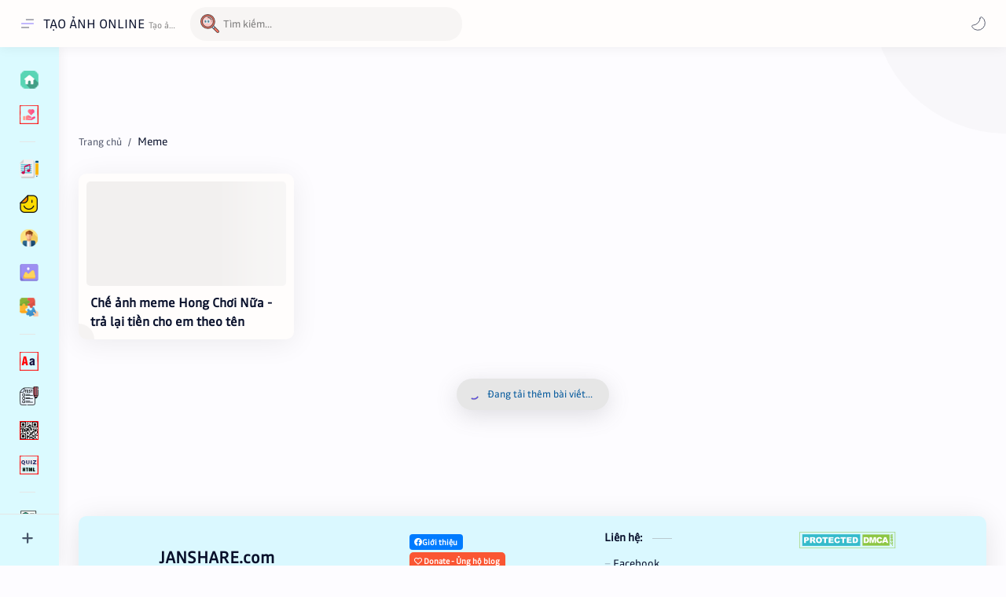

--- FILE ---
content_type: text/html; charset=UTF-8
request_url: https://www.janshare.com/search/label/Meme
body_size: 70189
content:
<!DOCTYPE html>
<html data-admin='null' dir='ltr' lang='vi'>
<link href='https://cdn.jsdelivr.net/gh/codetienich/dulieu/janshareall.css' rel='stylesheet'/>
<link href='https://cdn.jsdelivr.net/gh/codetienich/dulieu/2bootstrap.min.css' rel='stylesheet'/>
<link href='https://cdnjs.cloudflare.com/ajax/libs/font-awesome/6.0.0/css/all.min.css' rel='stylesheet'/>
<script src='https://cdn.jsdelivr.net/gh/codetienich/dulieu/popper.min.js'></script>
<script src='https://cdn.jsdelivr.net/gh/codetienich/dulieu/bootstrap.min.js'></script>
<script src='https://cdnjs.cloudflare.com/ajax/libs/jquery/3.5.1/jquery.min.js'></script>
<script src='https://cdnjs.cloudflare.com/ajax/libs/select2/4.0.5/js/select2.js'></script>
<head class='notranslate' data-webpack-inject='true'>
<!--[ Label title ]-->
<title>Meme - TẠO ẢNH ONLINE </title>
<title>TẠO ẢNH ONLINE</title>
<meta charset='UTF-8'/>
<meta content='width=device-width, initial-scale=1, user-scalable=1, minimum-scale=1, maximum-scale=5' name='viewport'/>
<meta content='IE=edge' http-equiv='X-UA-Compatible'/>
<meta content='max-image-preview:large' name='robots'/>
<meta content='688341045749990' property='fb:app_id'/>
<meta content='Tạo Ảnh Online' name='og:site_name'/>
<meta content='Janshare.com cung cấp công cụ tạo ảnh trực tuyến hoàn toàn miễn phí, tích hợp sẵn hàng trăm mẫu thiết kế đa dạng và độc đáo. Từ hình nền, ảnh bìa mạng xã hội, logo thương hiệu cho đến ảnh chế vui nhộn, tất cả đều có thể được tùy chỉnh dễ dàng chỉ với vài thao tác. Giao diện thân thiện, kho ý tưởng phong phú và luôn bắt kịp xu hướng thiết kế mới nhất giúp bạn thoải mái sáng tạo mà không cần kinh nghiệm chuyên môn' name='description'/>
<link href='https://www.janshare.com/search/label/Meme' rel='canonical'/>
<link href='https://www.janshare.com/search/label/Meme?m=1' rel='alternate'/>
<!--[ Browser data, description and keyword ]-->
<meta content='TRANG WEB TẠO ẢNH CHUYÊN NGHIỆP, Chế ảnh vui, Tạo Avatar Facebook, TikTok, Tạo thiệp mừng, Thêm chữ vào ảnh, Tạo Ảnh Pro' name='description'/>
<meta content='TẠO ẢNH ONLINE , Meme, Keyword_1, Keyword_2, Keyword_3 ' name='keywords'/>
<!--[ Generator and rrs ]-->
<meta content='blogger' name='generator'/>
<link href='https://www.janshare.com/feeds/posts/default' rel='alternate' title='TẠO ẢNH ONLINE  Â» Atom' type='application/atom+xml'/>
<link href='https://www.janshare.com/feeds/posts/default?alt=rss' rel='alternate' title='TẠO ẢNH ONLINE  Â» Feed' type='application/rss+xml'/>
<link href='https://www.janshare.com/feeds/comments/default?alt=rss' rel='alternate' title='TẠO ẢNH ONLINE  Â» Comments Feed' type='application/rss+xml'/>
<!--[ Theme Color ]-->
<meta content='#482dff' name='theme-color'/>
<meta content='#482dff' name='msapplication-navbutton-color'/>
<meta content='#482dff' name='apple-mobile-web-app-status-bar-style'/>
<meta content='true' name='apple-mobile-web-app-capable'/>
<!--[ Favicon ]-->
<link href='https://www.janshare.com/favicon.ico' rel='apple-touch-icon' sizes='120x120'/>
<link href='https://www.janshare.com/favicon.ico' rel='apple-touch-icon' sizes='152x152'/>
<link href='https://www.janshare.com/favicon.ico' rel='icon' type='image/x-icon'/>
<link href='https://www.janshare.com/favicon.ico' rel='shortcut icon' type='image/x-icon'/>
<!--[ Open graph ]-->
<meta content='Meme' property='og:title'/>
<meta content='https://www.janshare.com/search/label/Meme' property='og:url'/>
<meta content='TẠO ẢNH ONLINE ' property='og:site_name'/>
<meta content='website' property='og:type'/>
<meta content='TRANG WEB TẠO ẢNH CHUYÊN NGHIỆP, Chế ảnh vui, Tạo Avatar Facebook, TikTok, Tạo thiệp mừng, Thêm chữ vào ảnh, Tạo Ảnh Pro' property='og:description'/>
<meta content='Meme' property='og:image:alt'/>
<meta content='Add_your_image_url_here' property='og:image'/>
<!--[ Twitter Card ]-->
<meta content='Meme' name='twitter:title'/>
<meta content='https://www.janshare.com/search/label/Meme' name='twitter:url'/>
<meta content='TRANG WEB TẠO ẢNH CHUYÊN NGHIỆP, Chế ảnh vui, Tạo Avatar Facebook, TikTok, Tạo thiệp mừng, Thêm chữ vào ảnh, Tạo Ảnh Pro' name='twitter:description'/>
<meta content='summary_large_image' name='twitter:card'/>
<meta content='Meme' name='twitter:image:alt'/>
<meta content='Add_your_image_url_here' name='twitter:image:src'/>
<!--[ Site Verification ]-->
<!--<meta content='' name='msvalidate.01'/> <meta content='' name='copyright'/>-->
<!--[ Preconnect and DNS Prefetch ]-->
<link href='//1.bp.blogspot.com' rel='preconnect dns-prefetch'/>
<link href='//2.bp.blogspot.com' rel='preconnect dns-prefetch'/>
<link href='//3.bp.blogspot.com' rel='preconnect dns-prefetch'/>
<link href='//4.bp.blogspot.com' rel='preconnect dns-prefetch'/>
<link href='//blogger.googleusercontent.com' rel='preconnect dns-prefetch'/>
<link href='//lh3.googleusercontent.com' rel='preconnect dns-prefetch'/>
<link href='//www.blogger.com' rel='preconnect dns-prefetch'/>
<link href='//cdn.widgetpack.com' rel='preconnect dns-prefetch'/>
<link href='//maxcdn.bootstrapcdn.com' rel='preconnect dns-prefetch'/>
<link href='//fonts.googleapis.com' rel='preconnect dns-prefetch'/>
<link href='//use.fontawesome.com' rel='preconnect dns-prefetch'/>
<link href='//ajax.googleapis.com' rel='preconnect dns-prefetch'/>
<link href='//resources.blogblog.com' rel='preconnect dns-prefetch'/>
<link href='//ajax.microsoft.com' rel='preconnect dns-prefetch'/>
<link href='//ajax.aspnetcdn.com' rel='preconnect dns-prefetch'/>
<link href='//github.com' rel='preconnect dns-prefetch'/>
<link href='//cdn.rawgit.com' rel='preconnect dns-prefetch'/>
<link href='//cdnjs.cloudflare.com' rel='preconnect dns-prefetch'/>
<link href='//www.google-analytics.com' rel='preconnect dns-prefetch'/>
<link href='//themes.googleusercontent.com' rel='preconnect dns-prefetch'/>
<link href='//pagead2.googlesyndication.com' rel='preconnect dns-prefetch'/>
<link href='//googleads.g.doubleclick.net' rel='preconnect dns-prefetch'/>
<link href='//www.gstatic.com' rel='preconnect dns-prefetch'/>
<link href='//www.googletagservices.com' rel='preconnect dns-prefetch'/>
<link href='//apis.google.com' rel='preconnect dns-prefetch'/>
<link href='//www.w3.org' rel='preconnect dns-prefetch'/>
<link href='//cdn.jsdelivr.net' rel='preconnect dns-prefetch'/>
<!--[ CSS stylesheet ]-->
<style id='page-skin-1' type='text/css'><!--
/* Variable color */
:root, :root .lgT:not(.drK), :root .theme0:not(.drK){
/* Theme */ --themeC: #482dff;
/* Body */ --headC: #08102b; --bodyC: #08102b; --bodyCa: #989b9f; --bodyB: #fdfcff;
/* Link */ --linkC: #482dff; --linkB: #482dff;
/* Wave */ --waveB: #C6DAFC;
/* Icon */ --iconC: #08102b; --iconCa: #08102b; --iconCs: #767676;
/* Header */ --headerC: #343435; --headerT: 16px; --headerW: 400; /* write 400(normal) or 700(bold) */ --headerB: #fffdfc; --headerL: 1px; --headerI: #08102b; --headerH: 60px; --headerHi: -60px; --headerHm: 60px; --headerR: 30px;
/* Notif */ --notifH: 60px; --notifU: #e8f0fe; --notifC: #01579b;
/* Content */ --contentB: #fffdfc; --contentL: #e6e6e6; --contentW: 1280px; --sideW: 300px; --transB: rgba(0,0,0,.05);
/* Page */ --pageW: 780px; --pageW: 780px; --postT: 36px; --postF: 16px; --postTm: 28px; --postFm: 15px;
/* Widget */ --widgetT: 15px; --widgetTw: 400; /* write 400(normal) or 700(bold) */ --widgetTa: 25px; --widgetTac: #989b9f;
/* Nav */ --navW: 230px; --navT: #08102b; --navI: #08102b; --navB: #fffdfc; --navL: 1px;
/* Search */ --srchI: #48525c; --srchB: #fffdfc;
/* Mob Men */ --mobT: #08102b; --mobHv: #f1f1f0; --mobB: #fffdfc; --mobL: 1px; --mobBr: 12px;
/* Footer */ --fotT: #08102b; --fotB: #daf8ff; --fotL: 1px;
/* Font family */ --fontH: fontjan60; --fontB: fontjan60; --fontBa: fontjan60; --fontC: fontjan60;
/* Trans */ --trans-1: all .1s ease; --trans-2: all .2s ease; --trans-3: all .3s ease; --trans-4: all .4s ease;
/* Synx */ --synxBg: #f6f6f6; --synxC: #2f3337; --synxOrange: #b75501; --synxBlue: #015692; --synxGreen: #54790d; --synxRed: #f15a5a; --synxGray: #656e77;
/* Border Radius */ --buttonR: 50px; --greetR: 10px;  --iconHr: 15px;  --thumbEr: 5px; --srchMr: 20px; --srchDr : 20px;
/* Dark */ --darkT: #fffdfc; --darkTa: #989b9f; --darkU: #41B375; --darkW: #343435; --darkB: #1e1e1e; --darkBa: #2d2d30; --darkBs: #252526;
}
/* Dark Mode */
:root .drK{
/* Theme */ --themeC: #1e1e1e;
}
/* Theme 1 - Red */
:root .theme1:not(.drK){
/* Theme */ --themeC: #D32F2F;
/* Body */ --bodyB: #FFFCFD;
/* Link */ --linkC: #F44336; --linkB: #F44336;
/* Header */ --headerB: #FFEBEE;
/* Notif */ --notifU: #FFEBEE; --notifC: #B71C1C;
/* Search */ --srchB: #FFEBEE;
/* MobMn */ --mobB: #FFEBEE;
/* Wave */ --waveB: #FFEBEE;
}
/* Theme 2 - Green */
:root .theme2:not(.drK){
/* Theme */ --themeC: #00796B;
/* Body */ --bodyB: #FCFFFC;
/* Link */ --linkC: #009688; --linkB: #009688;
/* Header */ --headerB: #E0F2F1;
/* Notif */ --notifU: #E0F2F1; --notifC: #00796B;
/* Search */ --srchB: #E0F2F1;
/* MobMn */ --mobB: #E0F2F1;
/* Wave */ --waveB: #E0F2F1;
}
/* Theme 3 - Blue */
:root .theme3:not(.drK){
/* Theme */ --themeC: #1565C0;
/* Body */ --bodyB: #FBFEFF;
/* Link */ --linkC: #1976D2; --linkB: #1976D2;
/* Header */ --headerB: #E3F2FD;
/* Notif */ --notifU: #E3F2FD; --notifC: #1565C0;
/* Search */ --srchB: #E3F2FD;
/* MobMn */ --mobB: #E3F2FD;
/* Wave */ --waveB: #E3F2FD;
}
/* Theme 4 - Yellow */
:root .theme4:not(.drK){
/* Theme */ --themeC: #FFC107;
/* Body */ --bodyB: #FFFEFA;
/* Link */ --linkC: #FF8F00; --linkB: #FF8F00;
/* Header */ --headerB: #FFF8E1;
/* Notif */ --notifU: #FFF8E1; --notifC: #FF8F00;
/* Search */ --srchB: #FFF8E1;
/* MobMn */ --mobB: #FFF8E1;
/* Wave */ --waveB: #FFF8E1;
}
/* Theme 5 - Pink */
:root .theme5:not(.drK){
/* Theme */ --themeC: #C2185B;
/* Body */ --bodyB: #FFFCFD;
/* Link */ --linkC: #D81B60; --linkB: #D81B60;
/* Header */ --headerB: #FCE4EC;
/* Notif */ --notifU: #FCE4EC; --notifC: #C2185B;
/* Search */ --srchB: #FCE4EC;
/* MobMn */ --mobB: #FCE4EC;
/* Wave */ --waveB: #FCE4EC;
}
/* Theme 6 - Orange */
:root .theme6:not(.drK){
/* Theme */ --themeC: #E64A19;
/* Body */ --bodyB: #FBFEFF;
/* Link */ --linkC: #F4511E; --linkB: #F4511E;
/* Header */ --headerB: #FBE9E7;
/* Notif */ --notifU: #FBE9E7; --notifC: #E64A19;
/* Search */ --srchB: #FBE9E7;
/* MobMn */ --mobB: #FBE9E7;
/* Wave */ --waveB: #FBE9E7;
}
/* Theme 7 - Blue Grey */
:root .theme7:not(.drK){
/* Theme */ --themeC: #455A64;
/* Body */ --bodyB: #FBFEFF;
/* Link */ --linkC: #546E7A; --linkB: #546E7A;
/* Header */ --headerB: #ECEFF1;
/* Notif */ --notifU: #ECEFF1; --notifC: #455A64;
/* Search */ --srchB: #ECEFF1;
/* MobMn */ --mobB: #ECEFF1;
/* Wave */ --waveB: #ECEFF1;
}
/* Theme 8 - Brown */
:root .theme8:not(.drK){
/* Theme */ --themeC: #5D4037;
/* Body */ --bodyB: #FBFEFF;
/* Link */ --linkC: #5D4037; --linkB: #5D4037;
/* Header */ --headerB: #EFEBE9;
/* Notif */ --notifU: #EFEBE9; --notifC: #5D4037;
/* Search */ --srchB: #EFEBE9;
/* MobMn */ --mobB: #EFEBE9;
/* Wave */ --waveB: #EFEBE9;
}
/* Theme 9 - Purple */
:root .theme9:not(.drK){
/* Theme */ --themeC: #7B1FA2;
/* Body */ --bodyB: #FBFEFF;
/* Link */ --linkC: #8E24AA; --linkB: #8E24AA;
/* Header */ --headerB: #F3E5F5;
/* Notif */ --notifU: #F3E5F5; --notifC: #7B1FA2;
/* Search */ --srchB: #F3E5F5;
/* MobMn */ --mobB: #F3E5F5;
/* Wave */ --waveB: #F3E5F5;
}
/* Theme 10 - Indigo */
:root .theme10:not(.drK){
/* Theme */ --themeC: #283593;
/* Body */ --bodyB: #FBFEFF;
/* Link */ --linkC: #3949AB; --linkB: #3949AB;
/* Header */ --headerB: #E8EAF6;
/* Notif */ --notifU: #E8EAF6; --notifC: #283593;
/* Search */ --srchB: #E8EAF6;
/* MobMn */ --mobB: #E8EAF6;
/* Wave */ --waveB: #E8EAF6;
}

--></style>
<style>
.noads ins.adsbygoogle {
  display: none !important;
}
/*--------[ Messages ]--------*/

:root {--message-home:"Trang chủ";--message-edit:"Chỉnh sửa";--message-postAComment:"Đăng nhận xét";--message-share:"Chia sẻ";--message-newerPosts:"Bài đăng mới hơn";--message-olderPosts:"Bài đăng cũ hơn";--message-shareToOtherApps:"Chia sẻ với ứng dụng khác";--message-home:"Trang chủ";--message-subscribeTo:"Đăng ký:";--message-emailPost:"Gửi Bài đăng qua email";--message-comments:"Nhận xét";--message-postAComment:"Đăng nhận xét";--message-newer:"Mới hơn";--message-newest:"Mới nhất";--message-older:"Cũ hơn";--message-oldest:"Cũ nhất";--message-deleteComment:"Xóa nhận xét";--message-linkCopiedToClipboard:"Đã sao chép đường liên kết vào bảng nhớ tạm!";--message-ok:"Ok";--message-postLink:"Liên kết bài đăng";--message-jumpLink:"Đọc thêm";--message-next:"Next";--message-previous:"Previous";--message-showLess:"Ẩn bớt";--message-showMore:"Hiện thêm";--message-showAll:"Hiển thị tất cả";--message-youMayLikeThesePosts:"Bạn có thể thích những bài đăng này";--message-moreEllipsis:"Thêm&amp;hellip;";--message-viewAll:"Xem tâ&#769;t ca&#777;";--message-poweredByBlogger:"Được tạo bởi Blogger";--message-posts:"Bài đăng";--message-labels:"Nhãn";--message-archive:"Lưu trữ";--message-search:"Tìm kiếm";--message-searchThisBlog:"Tìm kiếm blog này";--message-latestPosts:"Bài đăng mới nhất";--message-blogArchive:"Lưu trữ Blog";--message-image:"Hình ảnh";--message-copyToClipboard:"Sao chép vào bảng nhớ tạm";--message-joinTheConversation:"Tham gia cuộc trò chuyện";--message-loadMorePosts:"Tải thêm bài đăng";--message-loading:"Đang tải&amp;hellip;";--message-noResultsFound:"Không tìm thấy kết quả nào";--message-postedBy:"Người đăng:";--message-theresNothingHere:"Không có bài đăng nào ở đây!";--message-viewMyCompleteProfile:"Xem hồ sơ hoàn chỉnh của tôi";--message-adsGoHere:"Quảng cáo hiển thị ở đây";--message-visitProfile:"Truy cập hồ sơ";--message-emailAddress:"Địa chỉ Email"}

/*<![CDATA[*/

/*--------[ Global ]--------*/

/* Standar CSS */
::selection{color:#fff;background:var(--linkB)}
.drK ::selection{background:var(--darkU)}
*, ::after, ::before{-webkit-box-sizing:border-box;box-sizing:border-box}
*{-webkit-tap-highlight-color:transparent}
h1, h2, h3, h4, h5, h6{margin:0;font-weight:700;font-family:var(--fontH);color:var(--headC)}
h1{font-size:1.9rem}
h2{font-size:1.7rem}
h3{font-size:1.5rem}
h4{font-size:1.4rem}
h5{font-size:1.3rem}
h6{font-size:1.2rem}
a{color:var(--linkC);text-decoration:none}
a:hover{color:#ff008d;transition:opacity .1s}
table{border-spacing:0}
iframe{max-width:100%;border:0;margin-left:auto;margin-right:auto}
input, button, select, textarea{font:inherit;font-size:100%;color:inherit;}
input::placeholder{color:rgba(0,0,0,.5)}
img{display:block;position:relative;max-width:100%;}
svg{width:22px;height:22px;fill:var(--iconC)}
svg.line, svg .line{fill:none!important;stroke:var(--iconC);stroke-linecap:round;stroke-linejoin:round; stroke-width:1}
svg.c-1{fill:var(--iconCa)}
svg.c-2{fill:var(--iconCs);opacity:.4}
[hidden]:not([hidden=false]), .hidden{display:none !important}
.invisible{visibility:hidden !important}
.clear{width:100%;display:block;margin:0;padding:0;float:none;clear:both}
.fCls{display:block;position:fixed;top:-50%;left:-50%;right:-50%;bottom:-50%;z-index:1;transition:var(--trans-1);background:transparent;opacity:0;visibility:hidden}
.free::after, .new::after{display:inline-block;content:'Free!';color:var(--linkC);font-size:12px;font-weight:400;margin:0 5px} .new::after{content:'New!'}
svg .svgC{fill:var(--linkC)}
svg.line .svgC{fill:none;stroke:var(--linkC)}
.drK svg .svgC{fill:var(--darkU)}
.drK svg.line .svgC{fill:none;stroke:var(--darkU)}
html:not([data-admin=true]) .blog-admin, .bD .bmPs, .pInf .pIc .bmPs, .bmPs>svg .d, .isBkm, .cBkPs, .ckW, .tocL, .headR .headM .themeBtn, .cusW{display:none}
html:not([data-admin=true]) .for-admin,
html[data-admin=true] .for-user{display:none}
.lazy.loaded, .tocL, .pVws:not(.hidden){animation:opaCity .5s 0s;-webkit-animation:opaCity .5s 0s}

/* Unfilled Ads */
ins.adsbygoogle[data-ad-status="unfilled"]{display:none !important}

/* Main Element */
html{scroll-behavior:smooth;overflow-x:hidden}
body{-webkit-font-smoothing:antialiased;position:relative;top:0!important;margin:0;padding:0!important;width:100%;font-family:var(--fontB);font-size:14px;color:var(--bodyC);background:var(--bodyB);-webkit-font-smoothing:antialiased}
.secIn{margin:0 auto;padding-left:20px;padding-right:20px;max-width:var(--contentW)}

/* Notif Section */
.ntfC{display:flex;align-items:center;position:relative;min-height:var(--notifH);background:var(--notifU);color:var(--notifC);padding:10px 15px; font-size:13px; transition:var(--trans-1);overflow:hidden;border-radius:10px;margin-bottom:20px}
.ntfC::before{content:'';width:60px;height:60px;background:rgba(0,0,0,.15);display:block;border-radius:50%;position:absolute;top:-12px;left:-12px;opacity:.1}
.Rtl .ntfC::before{left:unset;right:-12px}
.ntfC .secIn{width:100%;position:relative}
.ntfC .c{display:flex;align-items:center}
.ntfT{width:100%; padding-right:15px; text-align:center}
.ntfT a{color:var(--linkC);font-weight:700}
.ntfI:checked ~ .ntfC{height:0;min-height:0;margin:0;padding:0;opacity:0;visibility:hidden}
.ntfA{display:inline-flex;align-items:center;justify-content:center;text-align:initial}
.ntfA >a{flex-shrink:0;white-space:nowrap;display:inline-block; margin-left:10px;padding:8px 12px;border-radius:var(--buttonR);background:#fffdfc;color:var(--notifC);font-size:12px;font-weight:400;box-shadow:0 10px 8px -8px rgb(0 0 0 / 12%);text-decoration:none}
.drK .ntfA >a{background:var(--darkU);color:#fffdfc}

/* Fixed/Pop-up Element */
.fixL{display:flex;align-items:center;position:fixed;left:0;right:0;bottom:0;margin-bottom:-100%;z-index:20;transition:var(--trans-1);width:100%;height:100%;opacity:0;visibility:hidden}
.fixLi, .fixL .cmBri{width:100%;max-width:680px;max-height:calc(100% - 60px);border-radius:12px;transition:inherit;z-index:3;display:flex;overflow:hidden;position:relative;margin:0 auto;box-shadow:0 5px 30px 0 rgba(0,0,0,.05)}
.fixLs{padding:60px 20px 20px;overflow-y:scroll;overflow-x:hidden;width:100%;background:var(--contentB)}
.fixH, .mnH{display:flex;background:inherit;position:absolute;top:0;left:0;right:0;padding:0 10px;z-index:2}
.fixH .cl{padding:0 10px;display:flex;align-items:center;justify-content:flex-end;position:relative;flex-shrink:0;min-width:40px}
.fixH .c::after, .ntfC .c::after, .mnH .c::before{content:'\2715';line-height:18px;font-size:14px}
.fixT::before{content:attr(data-text);flex-grow:1;padding:16px 10px;font-size:90%;opacity:.7}
.fixT .c::before, .mnH .c::after{content:attr(aria-label);font-size:11px;margin:0 8px;opacity:.6}
.fixi:checked ~ .fixL, #comment:target .fixL{margin-bottom:0;opacity:1;visibility:visible}
.fixi:checked ~ .fixL .fCls, #comment:target .fixL .fCls, .BlogSearch input:focus ~ .fCls{opacity:1;visibility:visible;background:rgba(0,0,0,.2); -webkit-backdrop-filter:saturate(180%) blur(10px); backdrop-filter:saturate(180%) blur(10px)}
.shBri{max-width:520px}
/* display:flex */ .headI, .bIc{display:flex;align-items:center}

/* Header Section */
header{width:100%;z-index:10; position:-webkit-sticky;position:sticky;top:0;box-shadow:0 0 15px rgba(0,0,0,.07)}
header a{display:block;color:var(--bodyC)}
header svg{width:20px;height:20px;fill:var(--headerI); opacity:.8}
header svg.line{fill:none;stroke:var(--headerI)}
.headIc .tNav svg >*{opacity:0;transition:var(--trans-1)}
.hdMn .navI:not(:checked) ~ .mainWrp .headIc .tNav .h1, .hdMn .navI:checked ~ .mainWrp .headIc .tNav .h2, .bD:not(.hdMn) .navI:not(:checked) ~ .mainWrp .headIc .tNav .h2, .bD:not(.hdMn) .navI:checked ~ .mainWrp .headIc .tNav .h1{opacity:1}
.headCn{position:relative;height:var(--headerH);color:var(--headerC);background:var(--headerB); display:flex}
.headL{display:flex;align-items:center;width: var(--navW) ; /* change var(--navW) to increase header title width */ padding:0 0 0 20px; transition:var(--trans-1)}
.headL .headIc{flex:0 0 30px}
.headL .headN{width:calc(100% - 30px); padding:0 0 0 5px}
.headR{padding:0 25px; flex-grow:1; transition:var(--trans-1)}
.headI .headP{display:flex;justify-content:flex-end;position:relative}
.headI .headS{}
.headI{height:100%; justify-content:space-between; position:relative;width:calc(100% + 15px);left:-7.5px;right:-7.5px}
.headI >*{margin:0 7.5px}
.headIc{font-size:11px;display:flex;list-style:none;margin:0;padding:0}
.headIc >*{position:relative}
.headIc svg{z-index:1}
.headIc .tNav .l{stroke:var(--linkC)}
.drK .headIc .tNav .l{stroke:var(--darkU)}
.headIc .isSrh{display:none}
ul.headIc{position:relative;width:calc(100% + 14px);left:-7px;right:-7px;justify-content:flex-end}
ul.headIc li{margin:0 2px}
ul.headIc li >*{cursor:pointer}
.Header{background-repeat:no-repeat;background-size:100%;background-position:center}
.Header img{max-width:160px;max-height:45px}
.Header .headH{display:block;color:inherit;font-size:var(--headerT); font-weight:var(--headerW)}
.Header .headH.hasSub{display:flex;align-items:baseline}
.Header .headTtl{overflow:hidden;white-space:nowrap;text-overflow:ellipsis; display:block}
.Header .headSub{margin:0 5px;font:400 11px var(--fontB); white-space:nowrap;text-overflow:ellipsis;overflow:hidden;max-width:60px;opacity:.6}
.Header .headSub::before{content:attr(data-text)}

/* Icon */
.tIc{width:30px;height:30px;justify-content:center}
.tIc::after{content:'';background:var(--transB);border-radius:var(--iconHr);position:absolute;left:0;right:0;top:0;bottom:0;transition:var(--trans-1);opacity:0;visibility:hidden}
.tIc:hover::after{opacity:1;visibility:visible;transform:scale(1.3,1.3)}
.tDL .d2, .drK .tDL .d1{display:none}
ul.headIc li .fCls, .headR .headM, .isDrk .cusW{cursor:auto}

/* mainIn Section */ .mainWrp:after{content:'';display:block;position:absolute;top:0;right:0;width:170px;height:170px;border-radius:0 0 0 200px;background:rgba(0,0,0,.02);z-index:-1}
.drK .mainWrp:after{background:rgba(0,0,0,.10)}
.blogCont{flex-grow:1;padding:20px 0 0;position:relative;transition:var(--trans-1)}
.blogCont .section:not(.no-items), .blogCont .widget:not(:first-child){margin-top:40px}
.blogCont .section:first-child, .blogCont footer .section:not(:first-child), .blogCont footer .widget:not(:first-child), .blogCont .section.mobMn, #notif-widget .widget:not(:first-child){margin-top:0}
.blogAd .section:not(.no-items){margin-bottom:40px}
#notif-widget .widget:first-child{margin-bottom:20px}
.blogM{flex-wrap:wrap;justify-content:center;padding-bottom:40px}
.sidebar{max-width:500px;margin:50px auto 0}
.sideSticky{position:-webkit-sticky;position:sticky;top:calc(var(--headerH) + 10px)}
.onPs .blogM .mainbar{max-width:var(--pageW)}
.onPg .blogM .mainbar{max-width:var(--pageW)}

/* mainNav */
.mnBrs{background:#dbfaff}
.mnBr a{color:inherit}
.mnBr ul{list-style:none;margin:0;padding:0}
.mnMob{align-self:flex-end;background:inherit;border-top:1px solid var(--contentL);bottom:0;left:0;padding:15px 20px 20px;position:absolute;right:0;text-align:center;z-index:1}
.mnMob .mSoc{display:flex;justify-content:center;left:-7px;margin-top:5px;position:relative;right:-7px;width:calc(100% + 14px)}
.mnMob:not(.no-items) + .mnMen{padding-bottom:100px}
.mnMen{padding:20px 15px}
.mMenu{margin-bottom:10px}
.mMenu >*{display:inline}
.mMenu >*:not(:last-child)::after{content:'\00B7';font-size:90%;opacity:.6}
.mMenu a:hover{text-decoration:underline}
.mSoc >*{position:relative}
.mSoc svg{z-index:1}
.mSoc svg, .mnMn svg{width:20px;height:20px;opacity:.8}
.mSoc span, .mMenu span{opacity:.7}
.mNav{display:none;position:relative;max-width:30px}
.mNav svg{height:18px;opacity:.7;z-index:1}
.mnMn >li{position:relative}
.mnMn >li.br::after{content:'';display:block;border-bottom:1px solid var(--contentL);margin:12px 5px}
.mnMn li:not(.mr) .a:hover, .mnMn ul li >*:hover{background:var(--transB)}
.mnMn li:not(.mr) .a:hover, .mnMn ul li a:hover{color:var(--linkC)}
.mnMn li:not(.mr) ul{padding-left:30px}
.mnMn li ul{display:none;opacity:0;visibility:hidden}
.mnMn ul li >*, .mnMn .a{display:flex;align-items:center;padding:10px 5px;position:relative;width:calc(100% + 10px);left:-5px;right:-5px;border-radius:8px;transition:var(--trans-1)}
.mnMn ul li >*{height:40px;padding:10px}
.mnMn li li a >*{-webkit-box-orient:vertical;-webkit-line-clamp:1;display:flex;line-height:20px;overflow:hidden}
.mnMn li li a >* svg{margin-right:5px}
.mnMn .a >*{margin:0 5px}
.mnMn .a:hover svg:not(.d){fill:var(--linkC)}
.mnMn .a:hover svg.line:not(.d){fill:none;stroke:var(--linkC)}
.mnMn .n, .mnMn ul li >*{white-space:nowrap;overflow:hidden;text-overflow:ellipsis;flex:1 0 calc(100% - 64px)}
.mnMn svg{flex-shrink:0}
.mnMn svg.d{width:14px;height:14px}
.mnMn .drp.mr .a{font-size:13px;padding-bottom:0;opacity:.7}
.mnMn .drp.mr svg.d{display:none}
.mnMn .drpI:checked ~ .a svg.d{transform:rotate(180deg)}
.mnMn .drpI:checked ~ ul{display:block;position:relative;opacity:1;visibility:visible}
@media screen and (min-width:897px){.bD:not(.hdMn) .navI:not(:checked) ~ .mainWrp .blogMn .mnMn :not(.mr) ul li >*, .hdMn .navI:checked ~ .mainWrp .blogMn .mnMn :not(.mr) ul li >*{margin-left:5px;overflow:visible;width:calc(100% + 5px)}
.bD:not(.hdMn) .navI:not(:checked) ~ .mainWrp .blogMn .drp:not(.mr) ul::before, .hdMn .navI:checked ~ .mainWrp .blogMn .drp:not(.mr) ul::before{border-left:1px solid;content:'';display:block;height:calc(100% - 20px);left:15px;opacity:.2;position:absolute;width:1px}
.bD:not(.hdMn) .navI:not(:checked) ~ .mainWrp .blogMn .drp:not(.mr) ul li a::before, .hdMn .navI:checked ~ .mainWrp .blogMn .drp:not(.mr) ul li a::before{border-bottom:1px solid;content:'';display:block;height:1px;left:-15px;opacity:.2;position:absolute;top:19px;width:13px}
.bD:not(.hdMn) .navI:not(:checked) ~ .mainWrp .blogMn .drp:not(.mr) ul.s li a::before, .hdMn .navI:checked ~ .mainWrp .blogMn .drp:not(.mr) ul.s li a::before{top:19px}
.bD:not(.hdMn) .navI:not(:checked) ~ .mainWrp .blogMn .drp:not(.mr) ul:not(.s)::before, .hdMn .navI:checked ~ .mainWrp .blogMn .drp:not(.mr) ul:not(.s)::before{height:calc(100% - 18.5px)}
.bD:not(.hdMn) .navI:not(:checked) ~ .mainWrp .blogMn .mnMn li li a:hover svg, .hdMn .navI:checked ~ .mainWrp .blogMn .mnMn li li a:hover svg{fill:var(--linkC)}
.bD:not(.hdMn) .navI:not(:checked) ~ .mainWrp .blogMn .mnMn li li a:hover svg.line, .hdMn .navI:checked ~ .mainWrp .blogMn .mnMn li li a:hover svg.line{fill:none;stroke:var(--linkC)}
.drK:not(.hdMn) .navI:not(:checked) ~ .mainWrp .blogMn .mnMn li li a:hover svg, .drK.hdMn .navI:checked ~ .mainWrp .blogMn .mnMn li li a:hover svg{fill:var(--darkU)}
.drK:not(.hdMn) .navI:not(:checked) ~ .mainWrp .blogMn .mnMn li li a:hover svg.line, .drK.hdMn .navI:checked ~ .mainWrp .blogMn .mnMn li li a:hover svg.line{fill:none;stroke:var(--darkU)}
.Rtl:not(.hdMn) .navI:not(:checked) ~ .mainWrp .blogMn .drp ul:before, .Rtl.hdMn .navI:checked ~ .mainWrp .blogMn .drp ul:before{left:unset;right:15px}
.Rtl:not(.hdMn) .navI:not(:checked) ~ .mainWrp .blogMn .mnMn :not(.mr) ul li >*, .Rtl.hdMn .navI:checked ~ .mainWrp .blogMn .mnMn :not(.mr) ul li >*{margin-left:0;margin-right:5px}
.Rtl:not(.hdMn) .navI:not(checked) ~ .mainWrp .blogMn .drp ul li a:before, .Rtl.hdMn .navI:checked ~ .mainWrp .blogMn .drp ul li a:before{left:unset;right:-15px}}
@media screen and (max-width:896px){.bD .navI:checked ~ .mainWrp .blogMn .mnMn :not(.mr) ul li >*{margin-left:5px;overflow:visible;width:calc(100% + 5px)}
.bD .navI:checked ~ .mainWrp .blogMn .drp:not(.mr) ul::before{border-left:1px solid;content:'';display:block;height:calc(100% - 20px);left:15px;opacity:.2;position:absolute;width:1px}
.bD .navI:checked ~ .mainWrp .blogMn .drp:not(.mr) ul li a::before{border-bottom:1px solid;content:'';display:block;height:1px;left:-15px;opacity:.2;position:absolute;top:19px;width:13px}
.bD .navI:checked ~ .mainWrp .blogMn .drp:not(.mr) ul.s li a::before{top:19px}
.bD .navI:checked ~ .mainWrp .blogMn .mnMn li li a:hover svg{fill:var(--linkC)}
.bD .navI:checked ~ .mainWrp .blogMn .mnMn li li a:hover svg.line{fill:none;stroke:var(--linkC)}
.drK.bD .navI:checked ~ .mainWrp .blogMn .mnMn li li a:hover svg{fill:var(--darkU)}
.drK.bD .navI:checked ~ .mainWrp .blogMn .mnMn li li a:hover svg.line{fill:none;stroke:var(--darkU)}
.Rtl .navI:checked ~ .mainWrp .blogMn .drp ul:before{left:unset;right:15px}
.Rtl .navI:checked ~ .mainWrp .blogMn .mnMn :not(.mr) ul li >*{margin-left:0;margin-right:5px}
.Rtl .navI:checked ~ .mainWrp .blogMn .drp ul li a:before{left:unset;right:-15px}}

/* Mobile Menu */
.mobMn{position:fixed;left:0;right:0;bottom:0; border-top:1px solid var(--mobL);border-radius:var(--mobBr) var(--mobBr) 0 0;background:var(--mobB);color:var(--mobT);padding:0 20px;box-shadow:0 -10px 25px -5px rgba(0,0,0,.1);z-index:2;font-size:12px}
.mobMn svg.line{stroke:var(--mobT);opacity:.8}
.mobMn ul{height:55px;display:flex;align-items:center;justify-content:center;list-style:none;margin:0;padding:0}
.mobMn li{display:flex;justify-content:center;flex:1 0 20%}
.mobMn li >*{display:inline-flex;align-items:center;justify-content:center;min-width:35px;height:35px;border-radius:20px;padding:0 8px;transition:var(--trans-1);color:inherit}
.mobMn li svg{margin:0 3px;flex-shrink:0}
.mobMn li >*::after{content:attr(data-text);overflow:hidden;white-space:nowrap;text-overflow:ellipsis;max-width:0;margin:0;transition:inherit;opacity:.7}
.mobMn li >*:hover::after{max-width:70px;margin:0 3px}
.mobMn .nmH{opacity:.7}
.mobMn li >*:hover{background:var(--mobHv)}
.mobMn li >*:hover svg.line{fill:var(--mobT) !important;opacity:.5}
.mobMn li >*:hover svg.line .svgC{fill:var(--linkB) !important;stroke:var(--linkB)}
/* Style 2 */
.MN-2 .mobMn{font-size:10px}
.mobS .mobMn li >*{flex-direction:column;position:relative}
.mobS .mobMn li >*:hover{background:transparent}
.MN-2 .mobMn li >*::after{max-width:none}
/* Style 3 */
.MN-3 .mobMn li >*::after, .MN-4 .mobMn li >*::after{content:'';width:4px;height:4px;border-radius:50%;position:absolute;bottom:-2px;opacity:0}
.MN-3 .mobMn li >*:hover::after,  .MN-4 .mobMn li >*:hover::after{background:var(--linkB);opacity:.7}
.MN-3 .mobMn li >*:hover svg.line, .MN-4 .mobMn li >*:hover svg.line{stroke:var(--linkB);fill:var(--linkB) !important;opacity:.7}
/* Style 4 */
.MN-4 .mobMn{left:15px;right:15px;bottom:15px;padding:0 10px;border-radius:var(--headerR);box-shadow: 0 5px 35px rgba(0,0,0,.1);transition:bottom 1.2s ease;-webkit-transition:bottom 1.2s ease}
.MN-4 .mobMn.slide{bottom:-150px;transition:bottom 1.5s ease;-webkit-transition:bottom 1.5s ease}

/* Back to Top */
.toTopB{display:flex;align-items:center;justify-content:center;position:fixed;right:20px;bottom:20px;width:45px;height:45px;border-radius:50%;cursor:pointer;visibility:hidden;opacity:0;z-index:5;transform:scale(0);transition:transform .3s ease, opacity .3s ease,visibility .3s ease,margin-bottom 1s ease}
.toTopB.vsbl{visibility:visible;opacity:1;transform:scale(1)}
.MN-4 .toTopB{bottom:20px}
.toTopB:hover{opacity:.8}
.toTopB svg{height:100%;width:100%;-webkit-transform:rotate(-90deg);-ms-transform:rotate(-90deg);transform:rotate(-90deg);stroke-width:1.5;cursor:pointer}
.toTopB svg .b{fill:#fff;stroke:#e6e6e6;opacity:.9}
.toTopB svg .c{fill:none;stroke:var(--linkC);stroke-dasharray:100 100;stroke-dashoffset:100;stroke-linecap:round}
.toTopB svg .d{fill:none;stroke:var(--iconC)}
.drK .toTopB svg .b{fill:var(--darkBa);stroke:#404045}
.drK .toTopB svg .c{stroke:var(--darkU)}
.drK .toTopB svg .d{stroke:var(--darkT)}

/* Footer */
footer{font-size:97%;line-height:1.8em;color:var(--fotT);padding:40px 0 20px}
.footer{padding:20px;background:var(--fotB);box-shadow: 0 5px 35px rgba(0,0,0,.1);border-radius:10px}
footer .LinkList a, footer .sL li >*{display:inline-block;color:inherit;line-height:20px}
footer .LinkList a:hover{text-decoration:underline}
footer .LinkList ul:not(.sL) li::before{content:'\2013'; opacity:.3}
footer .sL{display:flex;flex-wrap:wrap;align-items:baseline;font-size:13px;opacity:.8}
footer .sL li{display:inline-flex;align-items:baseline}
footer .sL li:not(:first-child)::before{content:'/';margin:0 5px}
footer .sL li >*::before{content:attr(data-text)}
.fotIn ul{list-style:none;margin:0;padding:0}
.fotIn{display:flex;flex-wrap:wrap;position:relative;width:calc(100% + 30px);left:-15px;right:-15px}
.fotIn >*{width:calc(21.666% - 30px);margin:0 15px}
.fotIn >*:first-child{width:calc(35% - 30px)}
.fotIn .widget{margin-bottom:30px}
.fotIn .widget .title{color:inherit;margin-bottom:12px;font-weight:700;font-size:14px}
.abtU{max-width:calc(100% - 25px)}
.abtU::before{content:attr(data-text);font-size:13px; opacity:.6;display:block;margin-bottom:3px}
.abtU >*{align-items:center;display:flex;justify-content:space-between;margin:10px 0}
.abtU .pu-views::before{content:'We have served the best performance ' attr(data-text) ' times.';opacity:.8}
.abtL{flex:0 0 70px;width:70px;height:70px;background-repeat:no-repeat;background-size:100%;background-position:center;border-radius:10px}
.abtT{flex:0 0 calc(100% - 82px)}
.abtT .tl{color:inherit; font-size:1.3rem}
.abtD{-webkit-box-orient:vertical;-webkit-line-clamp:2;display:-webkit-box;line-height:1.4em;margin:4px 0 0;overflow:hidden}

/* Footer Credit and Backtop */
footer .credit a{display:inline-flex;align-items:center}
footer .credit a svg{width:13px;height:13px;margin:0 3px;fill:var(--linkC)}
.cdtIn{display:flex;align-items:baseline;justify-content:space-between; position:relative;width:calc(100% + 20px);left:-10px;right:-10px}
.cdtIn >*{margin:0 10px}
.cdtIn .HTML{overflow:hidden;white-space:nowrap;text-overflow:ellipsis}
.fotCd{display:inline-flex}
.fotCd .creator{opacity:0}
.tTop svg{width:20px;height:20px;stroke:var(--fotT)}
.toTop{display:flex;align-items:center; white-space:nowrap}
.toTop::before{content:attr(data-text); opacity:.7;margin:0 5px}
.toTopF{display:flex;align-items:center;justify-content:center;width:45px;height:45px;border-radius:50%;background:var(--linkB);position:fixed;bottom:20px;right:20px}
.toTopF svg{stroke:#fffdfc;stroke-width:2}

/* Wave Animation */
.wvC{position:absolute;bottom:0;width:100%;z-index:-1}
.wvS{position:relative}
.wvS .waves{position:absolute;bottom:0;width:100%;height:60px;min-height:100px;max-height:150px}
.wvH{position:relative;height:0;background:var(--waveB)}
.plx > use{fill:var(--waveB);animation:waveMove 25s cubic-bezier(.55,.5,.45,.5) infinite}
.plx > use:nth-child(1){opacity:.7;animation-delay:-2s;animation-duration:7s}
.plx > use:nth-child(2){opacity:.5;animation-delay:-3s;animation-duration:10s}
.plx > use:nth-child(3){opacity:.3;animation-delay:-4s;animation-duration:13s}
.plx > use:nth-child(4){opacity:1;animation-delay:-5s;animation-duration:20s}
.drK .wvH{background:var(--darkW)}
.drK .plx > use{fill:var(--darkW)}
@keyframes waveMove{0%{transform: translate3d(-90px,0,0)}100%{transform: translate3d(85px,0,0)}}

/* Article Section */
.onIndx .blogPts, .itemFt .itm{display:flex;flex-wrap:wrap;align-items:center;position:relative; width:calc(100% + 20px);left:-10px;right:-10px}
.onIndx .blogPts >*, .itemFt .itm >*{flex:0 0 calc(50% - 20px);width:calc(50% - 20px); margin-bottom:0;margin-left:10px;margin-right:10px}
.onIndx .blogPts >*{background:var(--contentB);box-shadow:0 5px 35px rgba(0,0,0,.07);border-radius:10px;margin-bottom:20px;padding:10px 10px 10px;position:relative}
.onIndx .blogPts .pTag{padding-bottom:0}
.onIndx .pTag .pInf{display:none}
.onIndx .blogPts .pInf{position:absolute;bottom:15px;left:15px;right:15px}
.onIndx .blogPts{align-items:stretch}
.onIndx .blogPts.mty{display:block;width:100%;left:0;right:0}
.onIndx .blogPts.mty .noPosts{width:100%;margin:0}
.onIndx .blogPts div.ntry{padding-bottom:0;flex:0 0 calc(100% - 20px)}
.blogPts .ntry.noAd .widget/*, .Blog ~ .HTML*/{display:none}
.cPst .pLbls >*{padding:16px 3px}
.cPst .pLbls >*:not(:last-child){padding-right:0}
.cPst .pLbls >*:not(:last-child)::after{padding-left:3px}
.ctgry .note{margin-bottom:30px}
.ctgry article{animation:ctgryFade 1.5s;-webkit-animation:ctgryFade 1.5s}
@keyframes ctgryFade{from{opacity:0}to{opacity:1}}
@-webkit-keyframes ctgryFade{from{opacity:0}to{opacity:1}}

/* Blog title */
.blogTtl{font-size:14px; margin:0 0 30px;width:calc(100% + 16px);display:flex;justify-content:space-between;position:relative;left:-8px;right:-8px}
.blogTtl .t, .blogTtl.hm .title{margin:0 8px;flex-grow:1}
.blogTtl .t span{font-weight:400;font-size:90%; opacity:.7}
.blogTtl .t span::before{content:attr(data-text)}
.blogTtl .t span::after{content:''; margin:0 4px}
.blogTtl .t span.hm::after{content:'/'; margin:0 8px}

/* No Post */
.blogPts .noPosts{min-height:120px;display:flex;align-items:center;justify-content:center;padding-top:40px}

/* Thumbnail */
.pThmb{flex:0 0 calc(50% - 12.5px);overflow:hidden;position:relative;border-radius:5px; margin-bottom:10px;background:var(--transB)}
.pThmb .thmb{display:block;position:relative;padding-top:52.335%;color:inherit;transition:var(--trans-4);-webkit-transition:var(--trans-4)}
article:hover .thmb{transform:scale(1.03);-webkit-transform:scale(1.03)}
.pThmb .thmb amp-img{position:absolute;top:50%;left:50%;min-width:100%;min-height:100%;max-height:108%;text-align:center;transform:translate(-50%, -50%)}
.pThmb div.thmb span::before{content:attr(data-text); opacity:.7; white-space:nowrap}
.pThmb:not(.nul)::before{position:absolute;top:0;right:0;bottom:0;left:0; transform:translateX(-100%); background-image:linear-gradient(90deg, rgba(255,255,255,0) 0, rgba(255,255,255,.3) 20%, rgba(255,255,255,.6) 60%, rgba(255,255,255, 0)); animation:shimmer 2s infinite;content:''}
.pThmb.iyt:not(.nul) .thmb::after{content:'';position:absolute;top:0;left:0;right:0;bottom:0; background:rgba(0,0,0,.4) url("data:image/svg+xml,<svg xmlns='http://www.w3.org/2000/svg' viewBox='0 0 24 24' fill='none' stroke='%23fff' stroke-width='1.5' stroke-linecap='round' stroke-linejoin='round'><path d='M4 11.9999V8.43989C4 4.01989 7.13 2.2099 10.96 4.4199L14.05 6.1999L17.14 7.9799C20.97 10.1899 20.97 13.8099 17.14 16.0199L14.05 17.7999L10.96 19.5799C7.13 21.7899 4 19.9799 4 15.5599V11.9999Z'/></svg>") center / 35px no-repeat; opacity:0;transition:var(--trans-1)}
.pThmb.iyt:not(.nul):hover .thmb::after{opacity:1}

/* Sponsored */
.iFxd{display:flex;justify-content:flex-start;position:absolute;top:0;left:0;right:0;padding:10px 6px;font-size:13px;line-height:16px}
.iFxd.l{right:auto}
.Rtl .iFxd.l{right:0;left:auto}
.iFxd >*{display:flex;align-items:center;margin:0 5px;padding:5px 2.5px;border-radius:var(--thumbEr);background:#fefefe21;color:inherit;box-shadow:0 8px 25px 0 rgba(0,0,0,.1)}
.iFxd >* svg{width:16px;height:16px;stroke-width:1.5;margin:0 2.5px;opacity:.7}
.iFxd .cmnt, .iFxd .pV{padding:5px;color:var(--bodyC)}
.iFxd .bM{overflow:hidden;cursor:pointer}
.iFxd .bM::after{content:attr(aria-label);color:var(--bodyC);white-space:nowrap;transition:all .4s cubic-bezier(.18,.89,.32,1.28);width:0;opacity:0;visibility:hidden}
.iFxd .bM:hover::after{width:63px;opacity:1;visibility:visible}
.iFxd .bM.a::after{content:attr(data-added)}
.iFxd .bM.a:hover::after{width:50px}
.iFxd .bM:hover{opacity:.8}
.iFxd .pV.hidden{display:none}
.iFxd .cmnt::after, .iFxd .pV::after{content:attr(data-text);margin:0 2.5px;opacity:.8}
.drK .iFxd >* svg.line{stroke:var(--iconC)}

/* Label */
.pLbls::before, .pLbls >*::before{content:attr(data-text)}
.pLbls::before{opacity:.7}
.pLbls a:hover{text-decoration:underline}
.pLbls >*{color:inherit;display:inline;padding:16px 0}
.pLbls >*:not(:last-child)::after{content:'/'}

/* Profile Images and Name */
.im{width:35px;height:35px;border-radius:16px; background-color:var(--transB);background-size:100%;background-position:center;background-repeat:no-repeat;display:flex;align-items:center;justify-content:center}
.im svg{width:18px;height:18px;opacity:.4}
.nm::after{content:attr(data-text)}

/* Title and Entry */
.pTtl{font-size:1.1rem;line-height:1.5em}
.pTtl.sml{font-size:1rem}
.pTtl.itm{font-size:var(--postT);font-family:var(--fontBa);font-weight:700; line-height:1.3em}
.pTtl.itm.nSpr{margin-bottom:30px}
.aTtl a:hover{color:var(--linkC)}
.aTtl a, .pSnpt{color:inherit; display:-webkit-box;-webkit-line-clamp:3;-webkit-box-orient:vertical;overflow:hidden}
.pEnt{margin-top:40px; font-size:var(--postF);font-family:var(--fontBa); line-height:1.8em}

/* Snippet, Description, Headers and Info */
.onIndx .pCntn{padding:0 5px}
.pHdr{margin-bottom:8px}
.pHdr .pLbls{white-space:nowrap;overflow:hidden;text-overflow:ellipsis; opacity:.8}
.pSml{font-size:93%}
.pSnpt{-webkit-line-clamp:2;margin:12px 0 0;font-family:var(--fontB);font-size:14px;line-height:1.5em; opacity:.8}
.pSnpt.nTag{color:var(--linkC);opacity:1;margin-bottom:10px}
.pDesc{font-size:16px;line-height:1.5em;margin:8px 0 25px;opacity:.7}
.pInf{display:flex;align-items:baseline;justify-content:space-between; margin-top:15px}
.pInf.nTm{margin:0}
.pInf.nSpr .pJmp{opacity:1}
.pInf.nSpr .pJmp::before{content:attr(aria-label)}
.pInf.ps{background:var(--contentB);box-shadow:0 0 25px rgba(0,0,0,.07);padding:15px;border-radius:10px;justify-content:flex-start;align-items:center;margin-top:25px;position:relative;width:100%}
.drK .pInf.ps{background:var(--darkBa)}
.pInf.ps .pTtmp{opacity:1}
.pInf.ps .pTtmp::before{content:attr(data-date) ' '}
.pInf.ps .pTtmp::after{display:inline}
.pInf.ps.nul{display:none}
.pInf .pIm{flex-shrink:0;margin-right:8px}
.Rtl .pInf .pIm{margin-right:0;margin-left:8px}
.pInf .pNm{flex-grow:1;width:calc(100% - 160px);display:inline-flex;flex-wrap:wrap}
.pInf .pNm.l{display:none}
.pInf .pCm{flex-shrink:0;max-width:58px;margin:0 2px}
.pInf .pCm.l{max-width:95px}
.pInf .pIc{display:inline-flex;justify-content:flex-end;position:relative;width:calc(100% + 10px);left:-5px;right:-5px}
.pInf .pIc >*{display:flex;align-items:center;justify-content:center;width:30px;height:30px;position:relative;margin:0 2px;color:inherit}
.pInf .pIc svg{width:20px;height:20px;opacity:.8;z-index:1}
.pInf .pIc .cmnt::before{content:attr(data-text);font-size:11px;line-height:18px;padding:0 5px;border-radius:10px;background:#e6e6e6;color:var(--bodyC);position:absolute;top:-5px;right:0;z-index:2}
.pInf .pDr{opacity:.7;display:inline-block;margin:0 4px;white-space:nowrap;text-overflow:ellipsis;overflow:hidden;max-width:100%}
.pInf .pDr >*:not(:first-child)::before{content:'\00B7';margin:0 5px}
.pInf a.nm{color:var(--bodyC)}
.pInf a.nm:hover::after{text-decoration:underline}
.drK .pInf a.nm{color:var(--darkT)}
.pInf .pIn{display:inline}
.pInf .nm{margin:0 4px}
/*.pInf .n .nm::before{content:attr(data-write) ' ';opacity:.7}*/ .pInf .im{width:28px;height:28px}
.aTtmp{opacity:.8}
.aTtmp, .pJmp{overflow:hidden}
.pTtmp::after, .pJmp::before, .iTtmp::before{content:attr(data-text); display:block;line-height:18px; white-space:nowrap;text-overflow:ellipsis;overflow:hidden}
.pJmp{display:inline-flex;align-items:center; opacity:0; transition:var(--trans-2)}
.pJmp::before{content:attr(aria-label)}
.pJmp svg{height:18px;width:18px;stroke:var(--linkC); flex-shrink:0}
.ntry:hover .pJmp, .itm:hover .pJmp{opacity:1}
.ntry:not(.noAd) .pJmp, .itemFt .itm .pJmp{animation:indicator 2s 3s infinite}
.ntry:not(.noAd):hover .pJmp, .itemFt:hover .itm .pJmp{animation:none}
.itemFt .itm .iCtnt{overflow:hidden}

/* Product view */
.pTag .pPad{padding:10px 0}
.pTag .pPric{font-size:20px;color:var(--linkC);padding-top:20px}
.pTag .pPric::before, .pTag .pInfo small{content:attr(data-text);font-size:small;opacity:.8;display:block;line-height:1.5em;color:var(--bodyC)}
.pTag .pInfo{font-size:14px;line-height:1.6em}
.pTag .pInfo:not(.o){position:relative;width:calc(100% + 20px);left:-10px;right:-10px;display:flex}
.pTag .pInfo:not(.o) >*{width:50%;padding:0 10px}
.pTag .pMart{margin:10px 0 12px;display:flex;flex-wrap:wrap;line-height:1.6em; position:relative;width:calc(100% + 8px);left:-4px;right:-4px}
.pTag .pMart >*{margin:0 4px}
.pTag .pMart small{width:calc(100% - 8px);margin-bottom:10px}
.pTag .pMart a{display:inline-flex;align-items:center;justify-content:center;width:40px;height:40px;border:1px solid var(--contentL);border-radius:12px;margin-bottom:8px}
.pTag .pMart img{width:20px;display:block}

/* Blog pager */
.blogPg{display:flex;flex-wrap:wrap;justify-content:center;font-size:90%;font-family:var(--fontB);line-height:20px;color:#fffdfc;margin:25px 0 50px;max-width:100%}
.blogPg >*{display:flex;justify-content:center;align-items:center;min-width:40px;padding:10px 13px;margin:5px;color:inherit;background:var(--linkB);border-radius:var(--buttonR);box-shadow:rgba(100, 100, 111, 0.2) 0px 7px 29px 0px}
.blogPg >* svg{width:18px;height:18px; stroke:var(--darkT); stroke-width:1.5}
.blogPg >*::before{content:attr(data-text)}
.blogPg .jsLd{margin-left:auto;margin-right:auto}
.blogPg .nwLnk::before, .blogPg .jsLd::before{display:none}
.blogPg .nwLnk::after, .blogPg .jsLd::after{content:attr(data-text); margin:0 8px}
.blogPg .olLnk::before{margin:0 8px}
.blogPg .nPst, .blogPg .current{background:var(--contentL); color:var(--notifC)}
.blogPg .nPst.jsLd svg{fill:var(--themeC);stroke:var(--darkTa)}
.blogPg .nPst svg.line{stroke:var(--darkTa)}

/* Breadcrumb */
.brdCmb{margin-bottom:5px;overflow:hidden;text-overflow:ellipsis;white-space:nowrap}
.brdCmb a{color:var(--bodyC)}
.brdCmb >*:not(:last-child)::after{content:'/'; margin:0 4px;font-size:90%;opacity:.6}
.brdCmb >*{display:inline}
.brdCmb .tl::before{content:attr(data-text)}
.brdCmb .hm a{font-size:90%;opacity:.7}

/* Article Style */
.pS h1, .pS h2, .pS h3, .pS h4, .pS h6{margin:1.5em 0 18px; font-family:var(--fontBa);font-weight:700; line-height:1.5em}
.pS h1:target, .pS h2:target, .pS h3:target, .pS h4:target, .pS h5:target, .pS h6:target{padding-top:var(--headerH);margin-top:0}

/* Paragraph */
.pS p{margin:0.7em 0}
.pIndent{text-indent:2.5rem}
.onItm:not(.Rtl) .dropCap{float:left;margin:4px 8px 0 0; font-size:55px;line-height:45px;opacity:.8}
.pS hr{margin:3em 0; border:0}
.pS hr::before{content:'\2027 \2027 \2027'; display:block;text-align:center; font-size:24px;letter-spacing:0.6em;text-indent:0.6em;opacity:.8;clear:both}
.pRef{display:block;font-size:14px;line-height:1.5em; opacity:.7; word-break:break-word}

/* Img and Ad */
.pS img{display:inline-block;border-radius:5px;}
.pS img.full{display:block !important; margin-bottom:10px; position:relative; width:100%;max-width:none}
.pS .widget, .ps .pAd >*{margin:40px 0}

/* Note */
.note{position:relative;padding:16px 20px 16px 50px;background:var(--notifU);color:#3c4043; font-size:.85rem;font-family:var(--fontB);line-height:1.6em;border-radius:10px;overflow:hidden}
.note::before{content:'';width:60px;height:60px;background:rgba(0,0,0,.4);display:block;border-radius:50%;position:absolute;top:-12px;left:-12px;opacity:.1}
.note::after{content:'\002A';position:absolute;left:18px;top:16px; font-size:20px; min-width:15px;text-align:center}
.note.wr{background:#ffdfdf;color:#48525c}
.note.wr::after{content:'\0021'}
.drK .note{background:var(--darkBs);color:rgba(255,255,255,.9)}

/* Ext link */
.extL{display:inline-flex;align-items:center}
.extL::after{content:''; width:14px;height:14px; display:inline-block;margin:0 5px; background: url("data:image/svg+xml,<svg xmlns='http://www.w3.org/2000/svg' viewBox='0 0 24 24' fill='none' stroke='%23989b9f' stroke-width='2' stroke-linecap='round' stroke-linejoin='round'><path d='M13 11L21.2 2.80005'/><path d='M22 6.8V2H17.2'/><path d='M11 2H9C4 2 2 4 2 9V15C2 20 4 22 9 22H15C20 22 22 20 22 15V13'/></svg>") center / 14px no-repeat}
.extL.alt::after{background-image:url("data:image/svg+xml,<svg xmlns='http://www.w3.org/2000/svg' viewBox='0 0 24 24' fill='none' stroke='%23989b9f' stroke-width='2' stroke-linecap='round' stroke-linejoin='round'><path d='M15 7h3a5 5 0 0 1 5 5 5 5 0 0 1-5 5h-3m-6 0H6a5 5 0 0 1-5-5 5 5 0 0 1 5-5h3'/><line x1='8' y1='12' x2='16' y2='12'/></svg>")}

/* Scroll img */
.psImg{display:flex;flex-wrap:wrap;align-items:flex-start;justify-content:center; margin:2em 0; position:relative;left:-7px;right:-7px; width:calc(100% + 14px)}
.psImg >*{width:calc(50% - 14px); margin:0 7px 14px; position:relative}
.psImg img{display:block}
.scImg >*{width:calc(33.3% - 14px); margin:0 7px}
.btImg label{position:absolute;top:0;left:0;right:0;bottom:0; border-radius:5px; display:flex;align-items:center;justify-content:center; background:rgba(0,0,0,.6); transition:var(--trans-1); -webkit-backdrop-filter:saturate(180%) blur(10px); backdrop-filter:saturate(180%) blur(10px); color:var(--darkT); font-size:13px;font-family:var(--fontB)}
.hdImg .shImg{width:100%;margin:0; left:0;right:0; transition:var(--trans-1); max-height:0;opacity:0;visibility:hidden}
.inImg:checked ~ .hdImg .shImg{max-height:1000vh;opacity:1;visibility:visible}
.inImg:checked ~ .hdImg .btImg label{opacity:0;visibility:hidden}

/* Post related */
.pRelate{margin:40px 0;padding:20px 0; border:1px solid #989b9f;border-left:0;border-right:0; font-size:14px;line-height:1.8em}
.pRelate a, .drK .pRelate a{color:inherit}
.pRelate a:hover{text-decoration:underline}
.pRelate b{font-weight:400; margin:0;opacity:.8}
.pRelate ul, .pRelate ol{margin:8px 0 0;padding:0 20px}

/* Blockquote */
blockquote, .cmC i[rel=quote]{position:relative;font-size:.97rem; opacity:.8;line-height:1.6em;margin-left:0;margin-right:0;padding:5px 20px;border-left:2px solid var(--contentL)}
blockquote.s-1, details.sp{font-size:.93rem; padding:25px 25px 25px 45px; border:1px solid #989b9f;border-left:0;border-right:0;line-height:1.7em}
blockquote.s-1::before{content:'\201D';position:absolute;top:10px;left:0; font-size:60px;line-height:normal;opacity:.5}

/* Button */
.button{display:inline-flex;align-items:center; margin:10px 0;padding:12px 15px;outline:0;border:0; border-radius:var(--buttonR);line-height:20px; color:#fffdfc; background:var(--linkB); font-size:14px;font-family:var(--fontB); white-space:nowrap;overflow:hidden;max-width:320px}
.button.ln{color:inherit;background:transparent; border:1px solid var(--bodyCa)}
.button.ln:hover{border-color:var(--linkB);box-shadow:0 0 0 1px var(--linkB) inset}
.btnF{display:flex;justify-content:center; margin:10px 0;width:calc(100% + 12px);left:-6px;right:-6px;position:relative}
.btnF >*{margin:0 6px}

/* Download btn */
.dlBox{max-width:500px;background:#f1f1f0;border-radius:10px;padding:12px;margin:1.7em 0; display:flex;align-items:center; font-size:14px}
.dlBox .fT{flex-shrink:0;display:flex;align-items:center;justify-content:center; width:45px;height:45px; padding:10px; background:rgba(0,0,0,.1);border-radius:var(--buttonR)}
.dlBox .fT::before{content:attr(data-text);opacity:.7}
.dlBox .fT.lazy{background-size:cover;background-position:center;background-repeat:no-repeat}
.dlBox .fT.lazy::before{display:none}
.dlBox a{flex-shrink:0;margin:0;padding:10px 12px;border-radius:var(--buttonR);font-size:13px}
.dlBox a::after{content:attr(aria-label)}
.dlBox .fN{flex-grow:1; width:calc(100% - 200px);padding:0 15px}
.dlBox .fN >*{display:block;white-space:nowrap;overflow:hidden;text-overflow:ellipsis}
.dlBox .fS{line-height:16px;font-size:12px;opacity:.8}
.dldCo{display:flex;align-items:center;justify-content:center;max-width:480px;background:rgba(0,0,0,.03);border-radius:10px;margin:30px 0;transition:margin .6s ease;-webkit-transition:margin .6s ease}
.dldCo::before{content:'Generating Download Link...';position:absolute;z-index:1;font-size:13px;font-family:var(--fontB);opacity:.8}
.dldBx{visibility:hidden;opacity:0;transition:opacity .3s ease;-webkit-transition:opacity .3s ease}
.dldSl{visibility:hidden;opacity:0;transition:opacity .3s ease,bottom .6s ease;-webkit-transition:opacity .3s ease,bottom .6s ease}
.drK .dldCo{background:var(--darkBa)}

/* Icon btn */
.icon{flex-shrink:0;display:inline-flex}
.icon::before{content:'';width:18px;height:18px;background-size:18px;background-repeat:no-repeat;background-position:center}
.icon::after{content:'';padding:0 6px}
.icon.dl::before, .drK .button.ln .icon.dl::before{background-image:url("data:image/svg+xml,<svg xmlns='http://www.w3.org/2000/svg' viewBox='0 0 24 24' fill='none' stroke='%23fefefe' stroke-linecap='round' stroke-linejoin='round' stroke-width='1.5'><polyline points='8 17 12 21 16 17'/><line x1='12' y1='12' x2='12' y2='21'/><path d='M20.88 18.09A5 5 0 0 0 18 9h-1.26A8 8 0 1 0 3 16.29'/></svg>")}
.icon.demo::before{background-image:url("data:image/svg+xml,<svg xmlns='http://www.w3.org/2000/svg' viewBox='0 0 24 24' fill='none' stroke='%23fefefe' stroke-linecap='round' stroke-linejoin='round' stroke-width='1.5'><path d='M7.39999 6.32003L15.89 3.49003C19.7 2.22003 21.77 4.30003 20.51 8.11003L17.68 16.6C15.78 22.31 12.66 22.31 10.76 16.6L9.91999 14.08L7.39999 13.24C1.68999 11.34 1.68999 8.23003 7.39999 6.32003Z'/><path d='M10.11 13.6501L13.69 10.0601'/></svg>")}
.button.ln .icon.dl::before{background-image:url("data:image/svg+xml,<svg xmlns='http://www.w3.org/2000/svg' viewBox='0 0 24 24' fill='none' stroke='%2308102b' stroke-linecap='round' stroke-linejoin='round' stroke-width='1.5'><polyline points='8 17 12 21 16 17'/><line x1='12' y1='12' x2='12' y2='21'/><path d='M20.88 18.09A5 5 0 0 0 18 9h-1.26A8 8 0 1 0 3 16.29'/></svg>")}

/* Article Style Responsive */
@media screen and (max-width: 640px){
.pS img.full{width:calc(100% + 40px);left:-20px;right:-20px; border-radius:0}
.note{font-size:13px}
.scImg{flex-wrap:nowrap;justify-content:flex-start;position:relative;width:calc(100% + 40px);left:-20px;right:-20px;padding:0 13px; overflow-y:hidden;overflow-x:scroll;scroll-behavior:smooth;scroll-snap-type:x mandatory; -ms-overflow-style:none;-webkit-overflow-scrolling:touch}
.scImg >*{flex:0 0 80%;scroll-snap-align:center}
.ps .table{position:relative; width:calc(100% + 40px);left:-20px;right:-20px;padding:0 20px; display:flex}
}
@media screen and (max-width:500px){.hdImg{width:100%;left:0;right:0}
.hdImg >*, .shImg >*{width:100%;margin:0 0 16px}
.ps .tr-caption, .psCaption, figcaption{font-size:13px}
.btnF >*{flex-grow:1;justify-content:center}.btnF >*:first-child{flex:0 0 auto}
.dlBox a{width:42px;height:42px;justify-content:center}
.dlBox a::after, .dlBox .icon::after{display:none}
}

/* Author profile */
.admAbt{padding-top:30px}
.admPs{display:flex; max-width:480px;margin:30px 0; padding:12px 12px 15px; background:var(--contentB);border-radius:8px; box-shadow:0 10px 25px -3px rgba(0,0,0,.1)}
.admIm{flex-shrink:0; padding:5px 0 0}
.admIm .im{width:34px;height:34px}
.admI{flex-grow:1; width:calc(100% - 34px);padding:0 12px}
.admN::before{content:attr(data-write) ' '; opacity:.7;font-size:90%}
.admN::after{content:attr(data-text)}
.admA{margin:5px 0 0; font-size:90%; opacity:.9;line-height:1.5em; /*display:-webkit-box;-webkit-line-clamp:2;-webkit-box-orient:vertical;overflow:hidden*/}

/* Share btn */
.pSh{margin:15px 0;padding:18px 0;border-bottom:1px solid rgba(0,0,0,.05)}
.pShc{display:flex;align-items:center;flex-wrap:wrap; position:relative;width:calc(100% + 18px);left:-9px;right:-9px;font-size:13px}
.pShc::before{content:attr(data-text);margin:0 9px;flex-shrink:0}
.pShc >*{margin:0 5px; display:flex;align-items:center; color:inherit;padding:2px;border-radius:var(--buttonR);background:#f1f1f0}
.pShc .c{color:#fffdfc}
.pShc .c svg{fill:#fffdfc}
.pShc .c::after{content:attr(aria-label)}
.pShc .fb{background:#1778F2}
.pShc .wa{background:#128C7E}
.pShc .tw{background:#1DA1F2}
.pShc a::after{content:attr(data-text);margin:0 3px}
.pShc svg, .cpL svg{width:18px;height:18px; margin:0 3px}
.shL{position:relative;width:calc(100% + 20px);left:-10px;right:-10px;margin-bottom:20px;display:flex;flex-wrap:wrap;justify-content:center}
.shL >*{margin:0 10px 20px;text-align:center}
.shL >*::after{content:attr(data-text);font-size:90%;opacity:.7;display:block}
.shL a{display:flex;align-items:center;justify-content:center;flex-wrap:wrap; width:65px;height:65px; color:inherit;margin:0 auto 5px;padding:8px;border-radius:26px;background:#f1f1f0}
.shL svg{opacity:.8}
.cpL{padding-bottom:15px}
.cpL::before{content:attr(data-text);display:block;margin:0 0 15px;opacity:.8}
.cpL svg{margin:0 4px;opacity:.7}
.cpL input{border:0;outline:0; background:transparent;color:rgba(8,16,43,.4); padding:18px 8px;flex-grow:1}
.cpL label{color:var(--linkC);display:flex;align-items:center;align-self:stretch; flex-shrink:0;padding:0 8px}
.cpLb{display:flex;align-items:center;position:relative;background:#f1f1f0;border-radius:4px 4px 0 0;border-bottom:1px solid rgba(0,0,0,.25); padding:0 8px}
.cpLb:hover{border-color:rgba(0,0,0,.42);background:#ececec}
.cpLn span{display:block;padding:5px 14px 0;font-size:90%;color:#2e7b32; transition:var(--trans-1);animation:fadein 2s ease forwards; opacity:0;height:22px}
/* Label Hashtags */ .lbHt{position:relative;display:block;width:calc(100% + 40px);right:-20px;left:-20px;padding:8px 17px 20px;white-space:nowrap;overflow:hidden;text-overflow:ellipsis}
.lbHt >*{color:var(--bodyC);padding:9px 12px;background:var(--contentB);font-family:var(--fontVa);font-size:13px;border-radius:var(--greetR);box-shadow:3px 6px 15px rgba(0,0,0,.07);display:inline-flex;margin:0 3px;white-space:nowrap;overflow:hidden;text-overflow:ellipsis;opacity:.8}
.drK .lbHt >*{background:var(--darkBa);color:var(--darkT)}
.Rtl .lbHt{text-align:right}
.Rtl .lbHt{margin-right:0;margin-left:5px}

/* Widget Style */
.widget .imgThm{display:block;position:absolute;top:50%;left:50%;max-width:none;max-height:94%; font-size:12px;text-align:center; transform:translate(-50%, -50%)}
.widget .title{margin:0 0 25px; font-size:var(--widgetT);font-weight:var(--widgetTw);position:relative}
.widget .title.dt::before{position:absolute;top:0;right:0;content:'';width:20px;height:20px;display:inline-block;opacity:.3;background:url("data:image/svg+xml,<svg xmlns='http://www.w3.org/2000/svg' viewBox='0 0 276.167 276.167' fill='%23989b9f'><path d='M33.144,2.471C15.336,2.471,0.85,16.958,0.85,34.765s14.48,32.293,32.294,32.293s32.294-14.486,32.294-32.293 S50.951,2.471,33.144,2.471z'/><path d='M137.663,2.471c-17.807,0-32.294,14.487-32.294,32.294s14.487,32.293,32.294,32.293c17.808,0,32.297-14.486,32.297-32.293 S155.477,2.471,137.663,2.471z'/><path d='M243.873,67.059c17.804,0,32.294-14.486,32.294-32.293S261.689,2.471,243.873,2.471s-32.294,14.487-32.294,32.294 S226.068,67.059,243.873,67.059z'/><path d='M243.038,170.539c17.811,0,32.294-14.483,32.294-32.293c0-17.811-14.483-32.297-32.294-32.297 s-32.306,14.486-32.306,32.297C210.732,156.056,225.222,170.539,243.038,170.539z'/><path d='M136.819,170.539c17.804,0,32.294-14.483,32.294-32.293c0-17.811-14.478-32.297-32.294-32.297 c-17.813,0-32.294,14.486-32.294,32.297C104.525,156.056,119.012,170.539,136.819,170.539z'/><path d='M243.771,209.108c-17.804,0-32.294,14.483-32.294,32.294c0,17.804,14.49,32.293,32.294,32.293 c17.811,0,32.294-14.482,32.294-32.293S261.575,209.108,243.771,209.108z'/></svg>") center / 20px no-repeat}
.Rtl .widget .title::before{right:auto;left:0;transform:rotate(-90deg);-webkit-transform:rotate(-90deg)}
.widget .title::after{content:'';display:inline-block;vertical-align:middle; width:var(--widgetTa); margin:0 10px;border-bottom:1px solid var(--widgetTac); opacity:.5}

/* Widget BlogSearch */
.BlogSearch{position:fixed;top:0;left:0;right:0;z-index:12}
.BlogSearch form{position:relative;min-width:320px}
.BlogSearch input{position:relative;display:block;background:var(--srchB);border:0;outline:0;margin-top:-100%;padding:10px 55px;width:100%;height:72px;transition:var(--trans-1);z-index:2;border-radius:0 0 var(--srchMr) var(--srchMr)}
.BlogSearch input:focus{margin-top:0;box-shadow:0 10px 40px rgba(0,0,0,.2)}
.BlogSearch input:focus ~ button.sb{opacity:.9}
.BlogSearch .sb{position:absolute;left:0;top:0;display:flex;align-items:center;padding:0 20px;z-index:3;opacity:.7;height:100%;background:transparent;border:0;outline:0}
.BlogSearch .sb svg{width:18px;height:18px;stroke:var(--srchI)}
.BlogSearch button.sb{left:auto;right:0;opacity:0;font-size:13px}
.BlogSearch button.sb::before{content:'\2715'}
@media screen and (min-width:897px){header .BlogSearch{position:static;z-index:1}
header .BlogSearch input{margin-top:0;padding:12px 42px;height:auto;font-size:13px;border-radius:var(--srchDr);background:rgba(0,0,0,.03); width:calc(100% + 26px);left:-13px;right:-13px;transition:var(--trans-2)}
header .BlogSearch input:hover{background:var(--transB)}
header .BlogSearch input:focus{box-shadow:none;margin-top:0; background:var(--transB)}
header .BlogSearch .sb{padding:0}
header .BlogSearch .fCls{display:none}}

/* Widget Profile */
.prfI:checked ~ .mainWrp .wPrf{top:0;opacity:1;visibility:visible}
.prfI:checked ~ .mainWrp .wPrf ~ .fCls{z-index:3;opacity:1;visibility:visible}
.wPrf{display:flex;position:absolute;top:-5px;right:0;background:var(--contentB);border-radius:16px 5px 16px 16px;width:260px;max-height:400px;box-shadow:0 10px 25px -3px rgba(0,0,0,.1);transition:var(--trans-1);z-index:4;opacity:0;visibility:hidden;overflow:hidden}
.wPrf .prfS{background:inherit}
.wPrf.tm .im{width:39px;height:39px;flex-shrink:0}
.wPrf.sl .im{width:60px;height:60px;border-radius:26px;margin:0 auto}
.wPrf.sl .prfC{text-align:center}
.prfH .c{display:none}
.prfL{display:flex;align-items:center;position:relative;width:calc(100% + 16px);left:-8px;right:-8px;border-radius:8px;padding:8px 0;transition:var(--trans-1)}
.prfL::after{content:attr(data-text);margin:0 2px}
.prfL >*{margin:0 8px;flex-shrink:0}
a.prfL:hover{background:var(--transB)}
.sInf{margin-bottom:0}
.sInf .sDt .l{display:inline-flex;align-items:center}
.sInf .sTxt{margin:5px auto 0;max-width:320px;font-size:93%;opacity:.9;line-height:1.5em}
.sInf .sTxt a{text-decoration:underline}
.sInf .lc{display:flex;justify-content:center;margin:10px 0 0;opacity:.8;font-size:90%}
.sInf .lc svg{width:16px;height:16px}
.sInf .lc::after{content:attr(data-text);margin:0 4px}

/* Widget Scroll Menu */
.navS{background:var(--navB);overflow-y:hidden;overflow-x:scroll;scroll-behavior:smooth;scroll-snap-type:x mandatory; -ms-overflow-style:none;-webkit-overflow-scrolling:touch; display:flex;padding:0;border-radius:10px}
.navS ul{display:flex;list-style:none;margin:0;padding:0;white-space:nowrap}
.navS li{margin:0 15px;padding:10px 0;position:relative;scroll-snap-align:start}
.navS li:first-child{margin-left:auto}
.navS li:last-child{margin-right:auto}
.navS .l{display:block;color:var(--bodyC);padding:8px 0}
.navS .l::before{content:attr(data-text)}
.navS .l::after{content:'';height:1px;border-radius:2px 2px 0 0;background:var(--linkC);position:absolute;bottom:0;left:0;right:0;opacity:0}
.navS span.l{opacity:.7}
.navS a.l:hover, .navS .l.a{color:var(--linkC)}
@media screen and (max-width:896px){.navS .secIn{padding:0}
.navS li{margin:0;padding:8px 0;display:flex}
.navS li::before{content:'';padding:10px}
.navS ul::after{content:'';display:block;padding:10px;scroll-snap-align:start}
.navS .l{position:relative}
.navS .l::after{bottom:-8px}
.navS a.l:hover::after, .navS .l.a::after{opacity:1}}
@media screen and (max-width:500px){.navS{font-size:13px}}
.drK .navS{background:var(--darkBs)}
.drK .navS .l{color:var(--darkC)}
.drK .navS a.l:hover, .drK .navS .l.a{color:var(--darkU)}
.drK .navS .l::after{background:var(--darkU)}

/* Widget FeaturedPost */
@media screen and (min-width:501px){
.FeaturedPost .itemFt{position:relative;overflow:hidden;padding:10px;background:var(--contentB);box-shadow:0 5px 35px rgba(0,0,0,.07);border-radius:10px}
.drK .FeaturedPost .itemFt{background:var(--darkBa)}
.FeaturedPost .itemFt::after{content:'';position: absolute;right:0;top:0;width:40px;height:15px;background:var(--linkB);border-radius:0 0 0 20px;opacity:.2}
}
.itemFt .itm >*{flex:0 0 310px;width:310px}
.itemFt .itm >*:last-child{flex:1 0 calc(100% - 310px - 40px);width:calc(100% - 310px - 40px)}

/* Widget PopularPosts */
.PopularPosts{padding:20px 20px 30px;background:var(--contentB);box-shadow:0 5px 35px rgba(0,0,0,.07);border-radius:10px}
.itemPp{counter-reset:p-cnt}
.itemPp .iCtnt{display:flex}
.itemPp >*:not(:last-child){margin-bottom:25px}
.itemPp .iCtnt::before{flex-shrink:0;content:'0' counter(p-cnt);counter-increment:p-cnt;width:25px;opacity:.6;font-size:85%;line-height:1.8em}
.iInr{flex:1 0;width:calc(100% - 25px)}
.iTtl{font-size:.95rem;font-weight:700;line-height:1.5em}
.iTtmp{display:inline-flex}
.iTtmp::after{content:'\2014';margin:0 5px; color:var(--widgetTac);opacity:.7}
.iInf{margin:0 25px 8px; overflow:hidden;white-space:nowrap;text-overflow:ellipsis}
.iInf .pLbls{display:inline;opacity:.8}

/* Widget Label */
/* List Label */
.Label{padding:20px;background:var(--contentB);box-shadow:0 5px 35px rgba(0,0,0,.07);border-radius:10px}
.wL ul{display:flex;flex-wrap:wrap; list-style:none;margin:0;padding:0; position:relative;width:calc(100% + 30px);left:-15px;right:-15px; font-size:13px}
.wL li{width:calc(50% - 10px); margin:0 5px}
.wL li >*{display:flex;align-items:baseline;justify-content:space-between; color:var(--bodyC);width:100%; padding:8px 10px;border-radius:4px;line-height:20px}
.wL li >* svg{width:18px;height:18px;opacity:.8}
.wL li >*:hover svg, .wL li >div svg{/*fill:var(--linkC) !important;*/stroke:var(--linkC)}
.wL li >*:hover .lbC, .wL li >div .lbC{color:var(--linkC)}
.wL .lbR{display:inline-flex;align-items:center}
.wL .lbR .lbC{margin:0 5px}
.wL .lbAl{max-height:0; overflow:hidden; transition:var(--trans-4)}
.wL .lbM{display:inline-block; margin-top:10px;line-height:20px; color:var(--linkC);cursor:pointer}
.wL .lbM::before{content:attr(data-show)}
.wL .lbM::after, .wL .lbC::after{content:attr(data-text)}
.wL .lbM::after{margin:0 8px}
.wL .lbT{overflow:hidden;text-overflow:ellipsis;white-space:nowrap;opacity:.7}
.wL .lbC, .wL .lbM::after{flex-shrink:0;font-size:12px;opacity:.7}
.lbIn:checked ~ .lbAl{max-height:1000vh}
.lbIn:checked ~ .lbM::before{content:attr(data-hide)}
.lbIn:checked ~ .lbM::after{visibility:hidden}
.wL.bg ul{width:calc(100% + 10px);left:-5px;right:-5px}
.wL.bg li{margin-bottom:10px}
.wL.bg li >*{background:#f6f6f6}
/* Cloud Label */
.wL.cl{display:flex;flex-wrap:wrap}
.wL.cl >*, .wL.cl .lbAl >*{display:block;max-width:100%}
.wL.cl .lbAl{display:flex;flex-wrap:wrap}
.wL.cl .lbC::before{content:'';margin:0 4px;flex:0 0}
.wL.cl .lbN{display:flex;justify-content:space-between; margin:0 0 8px;padding:9px 13px; border:1px solid var(--contentL);border-radius:3px; color:inherit;line-height:20px}
.wL.cl .lbN:hover .lbC, .wL.cl div.lbN .lbC{color:var(--linkB); opacity:1}
.wL.cl .lbN:not(div):hover, .wL.cl div.lbN{border-color:var(--linkB)}
.wL.cl .lbSz{display:flex}
.wL.cl .lbSz::after{content:'';margin:0 4px;flex:0 0}

/* Widget ContactForm */
.ContactForm{max-width:500px; font-family:var(--fontB);font-size:14px}
.cArea:not(:last-child){margin-bottom:25px}
.cArea label{display:block;position:relative}
.cArea label .n{display:block;position:absolute;left:0;right:0;top:0; color:rgba(8,16,43,.4);line-height:1.6em;padding:15px 16px 0;border-radius:4px 4px 0 0;transition:var(--trans-1)}
.cArea label .n.req::after{content:'*';font-size:85%}
.cArea textarea{height:100px}
.cArea textarea:focus, .cArea textarea[data-text=fl]{height:200px}
.cArea input:focus ~ .n, .cArea textarea:focus ~ .n, .cArea input[data-text=fl] ~ .n, .cArea textarea[data-text=fl] ~ .n{padding-top:5px;color:rgba(8,16,43,.7);font-size:90%;background:#ececec}
.cArea .h{display:block;font-size:90%;padding:5px 16px 0;opacity:.7;line-height:normal}
.nArea .contact-form-error-message-with-border{color:#d32f2f}
.nArea .contact-form-success-message-with-border{color:#2e7b32}
.tNtf img.contact-form-cross{display:none}

/* Widget Sliders */
.sldO{position:relative;display:flex;overflow-y:hidden;overflow-x:scroll; scroll-behavior:smooth;scroll-snap-type:x mandatory;list-style:none;margin:0;padding:0;border-radius:5px; -ms-overflow-style: none}
.sldO.no-items{display:none}
.sldO.no-items + .section{margin-top:0}
.sldO .widget:not(:first-child){margin-top:0}
.sldO .widget{position:relative;flex:0 0 100%;width:100%;background:transparent; outline:0;border:0}
.sldC{position:relative}
.sldS{position:absolute;top:0;left:0;width:100%;height:100%;scroll-snap-align:center;z-index:-1}
.sldIm{background-repeat:no-repeat;background-size:cover;background-position:center;background-color:var(--transB);display:block;padding-top:40%;border-radius:5px;color:#fffdfc;font-size:13px}
.sldT{position:absolute;bottom:0;left:0;right:0;display:block;padding:20px; background:linear-gradient(0deg, rgba(30,30,30,.1) 0%, rgba(30,30,30,.05) 60%, rgba(30,30,30,0) 100%); border-radius:0 0 3px 3px}
.sldS{animation-name:tonext, snap;animation-timing-function:ease;animation-duration:4s;animation-iteration-count:infinite}
.sldO .widget:last-child .sldS{animation-name:tostart, snap}
.Rtl .sldS{animation-name:tonext-rev, snap}
.Rtl .sldO .widget:last-child .sldS{animation-name:tostart-rev, snap}
.sldO:hover .widget .sldS, .Rtl .sldO:hover .widget .sldS, .sldO:focus-within .widget .sldS, .Rtl .sldO:focus-within .widget .sldS{animation-name:none}
@media (prefers-reduced-motion:reduce){.sldS, .Rtl .sldS{animation-name:none}}
@media screen and (max-width:640px){.sldO{width:calc(100% + 40px);left:-20px;right:-20px;padding:0 12.5px 10px;border-radius:0}
.sldO .widget{flex:0 0 90%;width:90%;margin:0 7.5px; box-shadow:0 10px 8px -8px rgb(0 0 0 / 12%)}
.sldT{padding:10px 15px}
.sldIm{font-size:12px}}

/* Widget Music Player */
#musicPlayer{position:relative;direction:ltr;width:100%;min-height:200px;max-width:480px;margin:20px 0;background:rgba(0,0,0,.03);border-radius:20px;display:flex;align-items:center;justify-content:center}
#musicPlayer::before{content:'Loading Tracks...';position:absolute;color:inherit;font-size:13px;font-family:var(--fontB);opacity:.8}
.drK #musicPlayer{background:var(--darkBs)}

/* Pop-up */
.fxPu{position:fixed;top:-50%;bottom:-50%;top:-50%;left:-50%;right:-50%;z-index:70;background:rgba(0,0,0,.4);visibility:hidden;opacity:0;transition:all .6s ease;-webkit-transition:all .6s ease}
.fxPu.visible{visibility:visible;opacity:1}
.fxPuW{position:fixed;top:0;bottom:0;top:0;left:0;right:0;z-index:71;padding:20px;display:flex;flex-direction:column;justify-content:center;align-items:center}
.fxPuC{position:relative;background:#fffdfc;width:100%;max-width:500px;padding:20px 25px 25px;border-radius:20px}
.fxPuCl::after{content:'\2715';line-height:16px;font-size:12px;color:#fffdfc;position:absolute;top:-15px;right:15px;background:var(--linkC);display:flex;align-items:center;justify-content:center;width:30px;height:30px;border-radius:50%;transition:var(--trans-1);-webkit-transition:var(--trans-1);cursor:pointer}
.fxPuCl:hover::after{transform:scale(1.03);-webkit-transform:scale(1.03)}
.fxPuS{display:block;text-align:center;margin-bottom:5px}
.fxPuS svg.line{stroke-width:1;width:50px;height:50px}
.fxPuH{font-size:1.2rem;font-weight:700;font-family:var(--fontBa);margin-bottom:10px;text-align:center}
.fxPuD{line-height:1.7em;font-size:15px}
.fxPuB{text-align:center;margin-top:20px}
.fxPuB .btn{width:45px;height:45px;outline:none;border:none;display:inline-flex;align-items:center;justify-content:center;background:var(--linkC);border-radius:50%}
.fxPuB .btn:hover{opacity:.8}
.fxPuB .btn svg{stroke:#fffdfc}
.drK .fxPuC{background:var(--darkBs)}
.drK .fxPuCl::after, .drK .fxPuB .btn{background:var(--darkU)}

/* Toast Notif */
.tNtf span{position:fixed;left:24px;bottom:-70px;display:inline-flex;align-items:center;text-align:center;justify-content:center;z-index:997;background:#323232;color:rgba(255,255,255,.8);font-size:14px;font-family:var(--fontB);border-radius:3px;padding:13px 24px;box-shadow:0 5px 35px rgba(149,157,165,.3);opacity:0;transition:var(--trans-1);animation:slidein 5s ease forwards;-webkit-animation:slidein 5s ease forwards}
.tNtf span i{content:''; width:14px;height:14px; display:inline-block;margin:0 5px;opacity:.8}
.tNtf span i.check{background: url("data:image/svg+xml,<svg xmlns='http://www.w3.org/2000/svg' viewBox='0 0 24 24' fill='none' stroke='%23fff' stroke-width='2' stroke-linecap='round' stroke-linejoin='round'><path d='M22 11.08V12a10 10 0 1 1-5.93-9.14'/><polyline points='22 4 12 14.01 9 11.01'/></svg>") center / 14px no-repeat}
.tNtf span i.warn{background: url("data:image/svg+xml,<svg xmlns='http://www.w3.org/2000/svg' viewBox='0 0 24 24' fill='none' stroke='%23fff' stroke-width='2' stroke-linecap='round' stroke-linejoin='round'><g transform='translate(2.500000, 3.000000)'><path d='M9.5,18 C3.00557739,18 0.456662548,17.5386801 0.0435259337,15.2033146 C-0.36961068,12.8679491 2.27382642,8.47741935 3.08841712,7.02846996 C5.81256986,2.18407813 7.66371927,0 9.5,0 C11.3362807,0 13.1874301,2.18407813 15.9115829,7.02846996 C16.7261736,8.47741935 19.3696107,12.8679491 18.9564741,15.2033146 C18.5443995,17.5386801 15.9944226,18 9.5,18 Z'/><line x1='9.5' y1='5.5' x2='9.5' y2='9.395'/><line x1='9.4957' y1='12.895' x2='9.5047' y2='12.895'/></g></svg>") center / 14px no-repeat}
.tNtf span i.copy{background: url("data:image/svg+xml,<svg xmlns='http://www.w3.org/2000/svg' viewBox='0 0 24 24' fill='none' stroke='%23fff' stroke-width='2' stroke-linecap='round' stroke-linejoin='round'><rect x='9' y='9' width='13' height='13' rx='2' ry='2'/><path d='M5 15H4a2 2 0 0 1-2-2V4a2 2 0 0 1 2-2h9a2 2 0 0 1 2 2v1'/></svg>") center / 14px no-repeat}
.tNtf span i.clipboard{background: url("data:image/svg+xml,<svg xmlns='http://www.w3.org/2000/svg' viewBox='0 0 24 24' fill='none' stroke='%23fff' stroke-width='2' stroke-linecap='round' stroke-linejoin='round'><path d='M16 4h2a2 2 0 0 1 2 2v14a2 2 0 0 1-2 2H6a2 2 0 0 1-2-2V6a2 2 0 0 1 2-2h2'/><rect x='8' y='2' width='8' height='4' rx='1' ry='1'/></svg>") center / 14px no-repeat}
.tNtf span i.onCloud{background: url("data:image/svg+xml,<svg xmlns='http://www.w3.org/2000/svg' viewBox='0 0 24 24' fill='none' stroke='%23fff' stroke-width='2' stroke-linecap='round' stroke-linejoin='round'><path d='M18 10h-1.26A8 8 0 1 0 9 20h9a5 5 0 0 0 0-10z'/></svg>") center / 14px no-repeat}
.tNtf span i.offCloud{background: url("data:image/svg+xml,<svg xmlns='http://www.w3.org/2000/svg' viewBox='0 0 24 24' fill='none' stroke='%23fff' stroke-width='2' stroke-linecap='round' stroke-linejoin='round'><path d='M22.61 16.95A5 5 0 0 0 18 10h-1.26a8 8 0 0 0-7.05-6M5 5a8 8 0 0 0 4 15h9a5 5 0 0 0 1.7-.3'/><line x1='1' y1='1' x2='23' y2='23'/></svg>") center / 14px no-repeat}
.tNtf span i.onWifi{background: url("data:image/svg+xml,<svg xmlns='http://www.w3.org/2000/svg' viewBox='0 0 24 24' fill='none' stroke='%23fff' stroke-width='2' stroke-linecap='round' stroke-linejoin='round'><path d='M5 12.55a11 11 0 0 1 14.08 0'/><path d='M1.42 9a16 16 0 0 1 21.16 0'/><path d='M8.53 16.11a6 6 0 0 1 6.95 0'/><line x1='12' y1='20' x2='12.01' y2='20'/></svg>") center / 14px no-repeat}
.tNtf span i.offWifi{background: url("data:image/svg+xml,<svg xmlns='http://www.w3.org/2000/svg' viewBox='0 0 24 24' fill='none' stroke='%23fff' stroke-width='2' stroke-linecap='round' stroke-linejoin='round'><line x1='1' y1='1' x2='23' y2='23'/><path d='M16.72 11.06A10.94 10.94 0 0 1 19 12.55'/><path d='M5 12.55a10.94 10.94 0 0 1 5.17-2.39'/><path d='M10.71 5.05A16 16 0 0 1 22.58 9'/><path d='M1.42 9a15.91 15.91 0 0 1 4.7-2.88'/><path d='M8.53 16.11a6 6 0 0 1 6.95 0'/><line x1='12' y1='20' x2='12.01' y2='20'/></svg>") center / 14px no-repeat}
.tNtf span i.del{background: url("data:image/svg+xml,<svg xmlns='http://www.w3.org/2000/svg' viewBox='0 0 24 24' fill='none' stroke='%23fff' stroke-width='2' stroke-linecap='round' stroke-linejoin='round'><g transform='translate(3.500000, 2.000000)'><path d='M15.3891429,7.55409524 C15.3891429,15.5731429 16.5434286,19.1979048 8.77961905,19.1979048 C1.01485714,19.1979048 2.19295238,15.5731429 2.19295238,7.55409524'/><line x1='16.8651429' y1='4.47980952' x2='0.714666667' y2='4.47980952'/><path d='M12.2148571,4.47980952 C12.2148571,4.47980952 12.7434286,0.714095238 8.78914286,0.714095238 C4.83580952,0.714095238 5.36438095,4.47980952 5.36438095,4.47980952'/></g></svg>") center / 14px no-repeat}
.Rtl .tNtf span{left:auto;right:24px}
@media screen and (max-width:896px){.tNtf span{margin-bottom:50px}}
@media screen and (max-width:500px){.tNtf span{left:20px;right:20px;font-size:13px}
 .tNtf.alt span, .Rtl .tNtf.alt span{left:0;right:0;margin-bottom:-25px;justify-content:left;text-align:left;font-size:15px;padding:15px 24px;border-radius:0}
.Rtl .tNtf.alt span{justify-content:right;text-align:right}
.Rtl .tNtf span{left:20px;right:20px}}
.drK .tNtf span{box-shadow:0 10px 40px rgba(0,0,0,.2)}
.MN-4 .tNtf span{margin-bottom:0;animation-duration:2s;-webkit-animation-duration:2s}

/* Neon Lighting */
.nLght::before, .nLght::after{content:'';position:fixed;width:100%;bottom:0;left:0;right:0;height:3px;z-index:55;background:linear-gradient(-45deg, #4086F4, #31A952, #FBBE01, #EB4132,#4086F4, #31A952, #FBBE01, #EB4132);background-size:200%;-webkit-animation:animeNeon 5s linear infinite;animation:animeNeon 5s linear infinite;visibility:none;opacity:0;transition:all 1s ease}
.nLght::after{height:10px;filter:blur(10px)}
.nLght.vsbl::before, .nLght.vsbl::after{visibility:visible;opacity:.7}
@-webkit-keyframes animeNeon{0%{background-position:0% 50%}50%{background-position:100% 50%}100%{background-position:0% 50%}}
@keyframes animeNeon{0%{background-position:0% 50%}50%{background-position:100% 50%}100%{background-position:0% 50%}}

/* Sticky Ad */
.ancrA{position:fixed;bottom:0;left:0;right:0;max-height:200px;padding:5px;box-shadow:0 -6px 18px 0 rgba(9,32,76,.1); transition:var(--trans-1);display:flex;align-items:center;justify-content:center;background:#fffdfc;z-index:50;border-top:1px solid var(--contentL)}
.ancrC{width:40px;height:30px;display:flex;align-items:center;justify-content:center;border-radius:12px 0 0;border:1px solid var(--contentL);border-bottom:0;border-right:0;position:absolute;right:0;top:-30px;background:inherit}
.ancrC svg{width:18px;height:18px;fill:none!important;stroke:var(--iconC);stroke-linecap:round;stroke-linejoin:round;stroke-width:1.4}
.ancrCn{flex-grow:1;overflow:hidden;display:block;position:relative}
.ancrI:checked ~ .ancrA{padding:0;min-height:0}
.ancrI:checked ~ .ancrA .ancrCn{display:none}
.ancrI:checked ~ .ancrA .ancrC svg{-webkit-transform:rotate(180deg);transform:rotate(180deg)}

/* Error Page */
.erroP{display:flex;align-items:center;justify-content:center;height:100vh;text-align:center;padding:0}
.erroC{width:calc(100% - 40px);max-width:450px;margin:auto;font-family:var(--fontBa)}
.erroC h3{font-size:1.414rem;font-family:inherit}
.erroC h3 span:not(.e){position:relative}
.erroC h3 span.e{display:block;font-size:140px;line-height:.8;margin-bottom:-1rem;color:#ebebf0}
.erroC h3 span.e{animation:glitch 1s linear infinite}
.erroC h3 span.e::before, .erroC h3 span.e::after{content:attr(title);position:absolute;left:0;right:0}
.erroC h3 span.e::before{animation:glitchTop 1s linear infinite;clip-path:polygon(0 0, 100% 0, 100% 33%, 0 33%);-webkit-clip-path:polygon(0 0, 100% 0, 100% 33%, 0 33%)}
.erroC h3 span.e::after{animation:glitchBotom 1.5s linear infinite;clip-path:polygon(0 67%, 100% 67%, 100% 100%, 0 100%);-webkit-clip-path:polygon(0 67%, 100% 67%, 100% 100%, 0 100%)}
.erroC p{margin:30px 5%;line-height:1.6em;opacity:.7}
.erroC .button{margin:0;padding-left:2em;padding-right:2em;font-size:14px}

/* Extra */
.iFxd.bl{top:auto;bottom:0;right:auto;left:0}
.aNm.t{background:rgba(255,255,255,.8);padding:6px}
.aNm.t .im{width:16px;height:16px;margin-right:4px}
.aNm.t .nm{font-size:13px;color:var(--bodyC)}
.aNm.t svg{width:13px;height:13px;fill:#1DA1F2;margin-left:4px}
.Rtl .iFxd.bl{top:auto;bottom:0;right:0;left:auto}
.Rtl .aNm.t .im{margin-left:4px;margin-right:0}
.Rtl .aNm.t svg{margin-left:0;margin-right:4px}
.onIndx .blogPts .ntry, .PopularPosts, .widget.Label, .footer{position:relative;overflow:hidden}
.onIndx .blogPts .ntry::before, .itemFt .iCtnt::before, .PopularPosts::before, .widget.Label::before, .footer::before{content:'';width:20px;height:20px;position:absolute;z-index:0;background:rgba(0,0,0,.04);bottom:0;left:0;border-radius:0 70px 0 0}
.onIndx.Rtl .blogPts .ntry::before, .Rtl .itemFt .iCtnt::before, .Rtl .PopularPosts::before, .Rtl .widget.Label::before, .Rtl .footer::before{border-radius:70px 0 0 0;bottom:0;left:unset;right:0}
@media screen and (min-width:501px){.itemFt .iCtnt::before{display:none}}
.pTtmp[data-type]{display:inline-flex;align-items:center}
.pTtmp[data-type]::before{content:attr(data-type);display:inline;background:var(--linkB);color:#fff;font-size:10px;line-height:.6rem;padding:3px;border-radius:2px;margin-right:4px}
.drK .pTtmp[data-type]::before{background:var(--darkU)}
.pTtmp[data-type]::after{display:inline}
.Rtl .pTtmp[data-type]::before{margin-left:4px;margin-right:0}
.Rtl .FeaturedPost .itemFt::after{left:0;right:unset;border-radius:0 0 20px 0}
.Rtl .toTopB{right:unset;left:20px}
.Rtl .mainWrp .headIc .tNav svg{transform:rotate(180deg);-webkit-transform:rotate(180deg)}

/* Ads Loading Animation */
.adsbygoogle{background:transparent url("data:image/svg+xml, <svg xmlns='http://www.w3.org/2000/svg' viewBox='0 0 24 24' preserveAspectRatio='xMidYMid meet'><path fill='rgba(221,221,221,1)' opacity='.5' d='M12 2A10 10 0 1 0 22 12A10 10 0 0 0 12 2Zm0 18a8 8 0 1 1 8-8A8 8 0 0 1 12 20Z'></path><path fill='rgba(0,0,255,1)' d='M20 12h2A10 10 0 0 0 12 2V4A8 8 0 0 1 20 12Z'><animateTransform attributeName='transform' dur='.9s' from='0 12 12' repeatCount='indefinite' to='360 12 12' type='rotate'/></path></svg>") center / 26px no-repeat;background-size:45px 45px}

/* Responsive */
@media screen and (min-width:897px){
/* mainIn */ .mainIn, .blogM{display:flex} .blogMn{width:var(--navW);flex-shrink:0;position:relative;transition:var(--trans-1);z-index:1} .blogCont{padding-top:30px} .blogCont::before{content:'';position:absolute;top:var(--headerHi);left:0;height:calc(100% + var(--headerH))} .blogCont{width:calc(100% - var(--navW))} .mnBrs{box-shadow:0 0 15px rgba(0,0,0,.07)} .blogCont .secIn{padding-left:25px;padding-right:25px} .mainbar{flex:1 0 calc(100% - var(--sideW) - 25px);width:calc(100% - var(--sideW) - 25px)} .sidebar{display:flex;flex:0 0 calc(var(--sideW) + 25px);width:calc(var(--sideW) + 25px); margin:0} .sidebar::before{content:'';flex:0 0 25px} .sidebar .sideIn{width:calc(100% - 25px)}

/* mainNav */ .mnBr{position:sticky;position:-webkit-sticky;top:var(--headerH)} .mnBrs{display:flex;height:calc(100vh - var(--headerH));font-size:13px;position:relative} .mnBrs >*:not(.mnMob){width:100%} .mnMen{padding:20px;overflow-y:hidden;overflow-x:hidden} .mnMen:hover{overflow-y:scroll} .mnMob{position:fixed;width:var(--navW)} .mnH, .mobMn{display:none} .bD:not(.hdMn) .navI:checked ~ .mainWrp .blogMn, .bD:not(.hdMn) .navI:checked ~ .mainWrp .mnMob, .hdMn .navI:not(:checked) ~ .mainWrp .blogMn, .hdMn .navI:not(:checked) ~ .mainWrp .mnMob{width:75px} .bD:not(.hdMn) .navI:checked ~ .mainWrp .mnMn a:hover, .hdMn .navI:not(:checked) ~ .mainWrp .mnMn a:hover{opacity:1;color:inherit} .bD:not(.hdMn) .navI:checked ~ .mainWrp .mnMn .a, .hdMn .navI:not(:checked) ~ .mainWrp .mnMn .a{max-width:40px; border-radius:15px} .bD:not(.hdMn) .navI:checked ~ .mainWrp .mnMn .drp.mr, .bD:not(.hdMn) .navI:checked ~ .mainWrp .mnMn svg.d, .bD:not(.hdMn) .navI:checked ~ .mainWrp .mnMob .PageList, .bD:not(.hdMn) .navI:checked ~ .mainWrp .mnMob .mSoc, .hdMn .navI:not(:checked) ~ .mainWrp .mnMn .drp.mr, .hdMn .navI:not(:checked) ~ .mainWrp .mnMn svg.d, .hdMn .navI:not(:checked) ~ .mainWrp .mnMob .PageList, .hdMn .navI:not(:checked) ~ .mainWrp .mnMob .mSoc{display:none} .bD:not(.hdMn) .navI:checked ~ .mainWrp .mnMob .mNav, .hdMn .navI:not(:checked) ~ .mainWrp .mnMob .mNav{display:flex} .bD:not(.hdMn) .navI:checked ~ .mainWrp .mnMn >li.br::after, .hdMn .navI:not(:checked) ~ .mainWrp .mnMn >li.br::after{max-width:20px} .bD:not(.hdMn) .navI:checked ~ .mainWrp .mnMen, .bD:not(.hdMn) .navI:checked ~ .mainWrp .mnMen:hover, .hdMn .navI:not(:checked) ~ .mainWrp .mnMen, .hdMn .navI:not(:checked) ~ .mainWrp .mnMen:hover{overflow-y:visible;overflow-x:visible} .bD:not(.hdMn) .navI:checked ~ .mainWrp .mnMn .n, .bD:not(.hdMn) .navI:checked ~ .mainWrp .mnMn li:not(.mr) ul, .hdMn .navI:not(:checked) ~ .mainWrp .mnMn .n, .hdMn .navI:not(:checked) ~ .mainWrp .mnMn li:not(.mr) ul{position:absolute;left:35px;top:3px;margin:0 5px;padding:8px 10px;border-radius:5px 16px 16px 16px;max-width:160px;background:var(--contentB);color:var(--bodyC);opacity:0;visibility:hidden;box-shadow:0 5px 20px 0 rgba(0,0,0,.1);z-index:1} .bD:not(.hdMn) .navI:checked ~ .mainWrp .mnMn li:not(.mr) ul, .hdMn .navI:not(:checked) ~ .mainWrp .mnMn li:not(.mr) ul{padding:0 5px;margin:0;overflow:hidden;display:block} .bD:not(.hdMn) .navI:checked ~ .mainWrp .mnMn li:not(.mr):last-child ul, .hdMn .navI:not(:checked) ~ .mainWrp .mnMn li:not(.mr):last-child ul{top:auto;bottom:3px;border-radius:16px 16px 16px 5px} .bD:not(.hdMn) .navI:checked ~ .mainWrp .mnMn li:not(.drp) .a:hover .n, .bD:not(.hdMn) .navI:checked ~ .mainWrp .mnMn li:not(.mr):hover ul, .hdMn .navI:not(:checked) ~ .mainWrp .mnMn li:not(.drp) .a:hover .n, .hdMn .navI:not(:checked) ~ .mainWrp .mnMn li:not(.mr):hover ul{opacity:1;visibility:visible} .bD:not(.hdMn) .navI:checked ~ .mainWrp .mnMn ul li >*, .hdMn .navI:not(:checked) ~ .mainWrp .mnMn ul li >*{border-radius:0}

/* Article */ .onIndx.onHm .blogPts >*{flex:0 0 calc(33.33% - 20px);width:calc(33.33% - 20px)} .onIndx.onMlt .blogPts >*{flex:0 0 calc(25% - 20px);width:calc(25% - 20px)}
}

@media screen and (min-width:768px){
::-webkit-scrollbar{-webkit-appearance:none;width:8px;height:5px}::-webkit-scrollbar-track{background:transparent}::-webkit-scrollbar-thumb{background:rgba(0,0,0,.15);border-radius:10px}::-webkit-scrollbar-thumb:hover{background:rgba(0,0,0,.35)}::-webkit-scrollbar-thumb:active{background:rgba(0,0,0,.35)}
}

@media screen and (max-width:1600px){
/* Quick Edit */ .nBtm.qEdit .qeBtn{margin-bottom:85px}

/* Back to Top */ .nBtm.toTopB{margin-bottom:80px}
}

@media screen and (max-width:1100px){
/* Article */ .onIndx.onHm .blogPts >*{flex:0 0 calc(50% - 20px);width:calc(50% - 20px)} .onIndx.onMlt .blogPts >*{flex:0 0 calc(33.33% - 20px);width:calc(33.33% - 20px)}

/* Widget */ .itemFt .itm >*, .itemFt .itm >*:last-child{flex:0 0 calc(50% - 20px);width:calc(50% - 20px)} .itemFt .itm >*:last-child{flex-grow:1} .itemFt .pSnpt{display:none}

/* Footer */  .fotIn >*, .fotIn >*:first-child{width:calc(50% - 30px)}
}

@media screen and (max-width:896px){
/* Header */ .ntfC{padding-left:20px;padding-right:20px} header, .drK header{box-shadow:none;border:none} header.stick{box-shadow:0 2px 8px 0 rgba(0,0,0,.07)} .drK:not(.HD-2) header.stick{border-bottom:1px solid rgba(255,255,255,.15);box-shadow:none} .HD-2 header{position: relative;padding:15px 15px 0} .HD-2 header.stick{box-shadow:none} .HD-2 .headCn{border-radius:var(--headerR);box-shadow: 0 5px 15px rgba(0,0,0,.07)} .drK.HD-2 .headCn{background:var(--darkBa)} .headL{padding:0 0 0 15px;flex-grow:1;width:50%} .headR{padding:0 20px 0 0;flex-grow:0} .headIc .isSrh{display:block} .headI .headS{margin:0} .bD:not(.hdMn) .navI:not(:checked) ~ .mainWrp .headIc .tNav .h1, .bD:not(.hdMn) .navI:checked ~ .mainWrp .headIc .tNav .h3 {opacity:1} .bD:not(.hdMn) .navI:not(:checked) ~ .mainWrp .headIc .tNav .h2, .bD:not(.hdMn) .navI:checked ~ .mainWrp .headIc .tNav .h1{opacity:0}

/* mainNav */ .blogMn{display:flex;justify-content:flex-start;position:fixed;left:0;top:0;bottom:0;margin-left:-100%;z-index:20;transition:var(--trans-1);width:100%;height:100%} .flT .blogMn{left:15px;top:15px;bottom:15px;height:auto} .flT .mnBr{border-radius:20px;width:80%} .Rtl.flT .blogMn{left:auto;right:15px} .mnBr{width:85%;max-width:480px;height:100%;border-radius:0 12px 12px 0;transition:inherit;z-index:3;overflow:hidden;position:relative;box-shadow:0 5px 30px 0 rgba(0,0,0,.05)} .mnBrs{padding:60px 0 0;overflow-y:scroll;overflow-x:hidden;width:100%;height:100%} .mnH{padding:0 15px} .mnH label{padding:15px 10px} .mnH .c::after{margin:0 13px} .mnMen{padding-top:0} .navI:checked ~ .mainWrp .blogMn{margin-left:0} .navI:checked ~ .mainWrp .blogMn .fCls{opacity:1;visibility:visible;background:rgba(0,0,0,.2); -webkit-backdrop-filter:saturate(180%) blur(10px); backdrop-filter:saturate(180%) blur(10px)}

/* Article */ .onIndx.onHm .blogPts >*{flex:0 0 calc(33.33% - 20px);width:calc(33.33% - 20px)}

/* Widget */ .itemFt .pSnpt{display:-webkit-box} .bD:not(.MN-4) .mobMn:not(.no-items) + footer{padding-bottom:calc(55px + 20px)} .bD:not(.MN-4) .wvH{height:calc(100px + 60px)}

/* Widget Scroll Menu */ .HD-2 .navS{box-shadow:0 0 25px rgba(0,0,0,.07)}

/* Back To Top */ .bD:not(.MN-4) .toTopB{margin-bottom:55px} .bD:not(.MN-4) .nBtm.toTopB{margin-bottom:145px} .MN-4 .nBtm.toTopB{margin-bottom:80px}
}

@media screen and (max-width:768px){
/* Article */ .onIndx.onHm .blogPts >*, .onIndx.onMlt .blogPts >*{flex:0 0 calc(50% - 4px);width:calc(100%);margin-left: 2px;margin-right: 2px; font-size: 16px;font-weight: 600; line-height: 1.4em; text-align: center !important;}
}

@media screen and (max-width:640px){
/* Header */ .headCn{height:var(--headerHm)}

/* Pop-up */ .fixL{align-items:flex-end} .fixL .fixLi, .fixL .cmBri{border-radius:12px 12px 0 0; max-width:680px} .fixL .cmBri:not(.mty){border-radius:0;height:100%;max-height:100%}

/* Footer */ footer{padding-top:30px}
}

@media screen and (max-width:500px){
/* Font and Blog */ .iFxd, .crdtIn{font-size:12px} .brdCmb{font-size:13px} .pDesc{font-size:14px} .pEnt{font-size:var(--postFm)} .pTtl.itm{font-size:var(--postTm)} .pInf.ps .pTtmp::after{content:attr(data-time)} .pInf.ps .pDr{font-size:12px} .pInf .pNm, .pInf .pDr{display:flex;flex-direction:column;align-items:start} .pInf .pDr >*:not(:first-child)::before{display:none}

/* Article */ .onIndx:not(.oneGrd) .blogPts{width:calc(100% + 10px);left:-5px;right:-5px} .onIndx:not(.oneGrd) .blogPts >*{padding:8px 8px 40px;flex:0 0 calc(50% - 10px);width:calc(50% - 10px);margin-left:5px;margin-right:5px;margin-bottom:10px} .onIndx:not(.oneGrd) .blogPts .pTag{padding-bottom:5px} .onIndx:not(.oneGrd) .blogPts div.ntry{flex:0 0 calc(100% - 10px)} .onIndx:not(.oneGrd) .pCntn{padding:0} .onIndx:not(.oneGrd) .ntry .pSml{font-size:12px} .onIndx:not(.oneGrd) .blogPts .pInf{bottom:10px;left:8px;right:8px} .onIndx:not(.oneGrd) .ntry .iFxd{font-size:10px} .onIndx:not(.oneGrd) .ntry .iFxd:not(.l) >*{margin-left:0} .Rtl.onIndx:not(.oneGrd) .ntry .iFxd:not(.l) >*{margin-left:5px;margin-right:0} .onIndx:not(.oneGrd) .ntry .iFxd:not(.l) >* svg{width:14px;height:14px;stroke-width:1.7} .onIndx:not(.oneGrd) .ntry .iFxd:not(.l) >* svg{margin:0 1.5px} .onIndx:not(.oneGrd) .ntry .iFxd.l .edit{padding:5px} .onIndx:not(.oneGrd) .ntry .iFxd.l >* svg{margin:0px} .onIndx:not(.oneGrd) .ntry .pTtl{font-size:.8rem;font-weight:600} .onIndx:not(.oneGrd) .ntry:not(.pTag) .pSnpt, .onIndx:not(.oneGrd) .ntry .pInf:not(.nSpr) .pJmp, .onIndx:not(.oneGrd) .ntry .iFxd .spnr, .onIndx:not(.oneGrd) .iFxd .bM{display:none} .onIndx:not(.oneGrd) .ntry .iFxd{padding:8px 3px} .onIndx:not(.oneGrd) .ntry .iFxd.l{top:auto;bottom:0;right:0} .Rtl.onIndx:not(.oneGrd) .ntry .iFxd.l{right:auto;left:0} .onIndx:not(.oneGrd) .ntry .iFxd .cmnt, .onIndx:not(.oneGrd) .ntry .iFxd .pV{padding:3.5px} .onIndx:not(.oneGrd) .ntry .iFxd >* svg{padding:1px} .onIndx.oneGrd .blogPts .pTtl.sml >*{flex:0 0 calc(50% - 4px);width:calc(100%);margin-left: 2px;margin-right: 2px; font-size: 16px;font-weight: 600; line-height: 1.4em; text-align: center !important;}

/* Share */ .pShc{width:calc(100% + 10px);left:-5px;right:-5px} .pShc::before{width:calc(100% - 10px);margin:0 5px 12px} .pShc .wa::after, .pShc .tw::after{display:none}

/* Widget */ .prfI:checked ~ .mainWrp .wPrf{top:auto;bottom:0} .prfI:checked ~ .mainWrp .Profile .fCls{background:rgba(0,0,0,.2); -webkit-backdrop-filter:saturate(180%) blur(10px); backdrop-filter:saturate(180%) blur(10px)} .prfH .c{display:flex} .wPrf{position:fixed;top:auto;left:0;right:0;bottom:-100%;width:100%;max-height:calc(100% - var(--headerH));border-radius:12px 12px 0 0} .itemFt .itm{padding-bottom:80px} .itemFt .itm >*{flex:0 0 calc(100% - 20px);width:calc(100% - 20px)} .itemFt .itm .iCtnt{flex:0 0 calc(100% - 42px);width:calc(100% - 42px);margin:0 auto;position:absolute;left:0;right:0;bottom:0;padding:13px;background:rgba(255,253,252,.92);border-radius:10px;box-shadow:0 10px 20px -5px rgba(0,0,0,.1); -webkit-backdrop-filter:saturate(180%) blur(10px); backdrop-filter:saturate(180%) blur(10px)} .itemFt .pTtl{font-size:1rem} .itemFt .pSnpt{font-size:93%}

/* Footer */ .fotIn >*, .fotIn >*:first-child{width:calc(100% - 30px)}
}

/* Keyframes Animation */
@keyframes shimmer{100%{transform:translateX(100%)}}
@keyframes slidein{0%{opacity:0}10%{opacity:1;bottom:24px}50%{opacity:1;bottom:24px}90%{opacity:1;bottom:24px}100%{opacity:0;bottom:-70px;visibility:hidden}}
@keyframes fadein{50%{opacity:1}80%{opacity:1;padding-top:5px;height:22px}100%{opacity:0;padding-top:0;height:0}}
@keyframes nudge{0%{transform:translateX(0)}30%{transform:translateX(-5px)}50%{transform:translateX(5px)}70%{transform:translateX(-2px)}100%{transform:translateX(0)}} 
@keyframes tonext{ 75%{left:0} 95%{left:100%} 98%{left:100%} 99%{left:0}}
@keyframes tostart{ 75%{left:0} 95%{left:-300%} 98%{left:-300%} 99%{left:0}}
@keyframes tonext-rev{ 75%{right:0} 95%{right:100%} 98%{right:100%} 99%{right:0}}
@keyframes tostart-rev{ 75%{right:0} 95%{right:-300%} 98%{right:-300%} 99%{right:0}}
@keyframes snap{ 96%{scroll-snap-align:center} 97%{scroll-snap-align:none} 99%{scroll-snap-align:none} 100%{scroll-snap-align:center}}
@keyframes indicator{0%{opacity:0}50%{opacity:1}100%{opacity:0}}
@keyframes opaCity{0%{opacity:0}100%{opacity:1}}
@-webkit-keyframes fadein{50%{opacity:1}80%{opacity:1;padding-top:5px;height:22px}100%{opacity:0;padding-top:0;height:0}}
@-webkit-keyframes slidein{0%{opacity:0}10%{opacity:1;bottom:24px}50%{opacity:1;bottom:24px}90%{opacity:1;bottom:24px}100%{opacity:0;bottom:-70px;visibility:hidden}}
@-webkit-keyframes nudge{0%{transform:translateX(0)}30%{transform:translateX(-5px)}50%{transform:translateX(5px)}70%{transform:translateX(-2px)}100%{transform:translateX(0)}}
@-webkit-keyframes tonext{ 75%{left:0} 95%{left:100%} 98%{left:100%} 99%{left:0}}
@-webkit-keyframes tostart{ 75%{left:0} 95%{left:-300%} 98%{left:-300%} 99%{left:0}}
@-webkit-keyframes tonext-rev{ 75%{right:0} 95%{right:100%} 98%{right:100%} 99%{right:0}}
@-webkit-keyframes tostart-rev{ 75%{right:0} 95%{right:-300%} 98%{right:-300%} 99%{right:0}}
@-webkit-keyframes snap{ 96%{scroll-snap-align:center} 97%{scroll-snap-align:none} 99%{scroll-snap-align:none} 100%{scroll-snap-align:center}}
@-webkit-keyframes indicator{0%{opacity:0}50%{opacity:1}100%{opacity:0}}
@-moz-keyframes indicator{0%{opacity:0}50%{opacity:1}100%{opacity:0}}
@keyframes glitch{2%,64%{transform:translate(2px,0) skew(0deg)} 4%,60%{transform:translate(-2px,0) skew(0deg)} 62%{transform:translate(0,0) skew(5deg)}}
@keyframes glitchTop{2%,64%{transform:translate(2px,-2px)} 4%,60%{transform:translate(-2px,2px)} 62%{transform:translate(13px,-1px) skew(-13deg)}}
@keyframes glitchBotom{2%,64%{transform:translate(-2px,0)} 4%,60%{transform:translate(-2px,0)} 62%{transform:translate(-22px,5px) skew(21deg)}}
@-webkit-keyframes opaCity{0%{opacity:0}100%{opacity:1}}

/* Noscript Option */ .lazy:not([lazied]){display:none} .bD .pS img.lazy:not([lazied]){display:none !important} .noJs{display:flex;justify-content:flex-end;align-items:center;position:fixed;top:20px;left:20px;right:20px;z-index:99;max-width:640px;border-radius:12px;margin:auto;padding:10px 5px;background:#ffdfdf;font-size:13px;box-shadow:0 10px 20px -10px rgba(0,0,0,.1);color:#48525c} .noJs::before{content:attr(data-text);padding:0 10px;flex-grow:1} .noJs label{flex-shrink:0;padding:10px} .noJs label::after{content:'\2715';line-height:18px;font-size:14px} .nJs:checked ~ .noJs{display:none}

/* Hide Scroll */ .scrlH::-webkit-scrollbar{width:0;height:0} .scrlH::-webkit-scrollbar-track{background:transparent} .scrlH::-webkit-scrollbar-thumb{background:transparent;border:none}

/* --- Remove to reduce CSS size or if you aren't using RTL --- */
.adB{min-height:70px;display:flex;align-items:center;justify-content:center;font-size:13px;color:var(--darkTa);border:1px solid var(--contentL);border-radius:3px} .adB.h240{min-height:240px} .adB.h360{min-height:360px} .adB.h480{min-height:480px} .h240, .h360, .h480{border-radius:5px 15px 5px 5px} .adB::before{content:attr(data-text)}

/* Article Style RTL */ .Rtl .note{padding:20px 50px 20px 20px} .Rtl .note::before{left:auto;right:-12px} .Rtl .note::after{left:auto;right:18px} .Rtl .pS hr::before{text-indent:-0.6em} .Rtl .dropCap{margin:0;line-height:inherit;font-size:inherit;float:none} .Rtl blockquote, .Rtl .cmC i[rel=quote]{border-left:0;border-right:2px solid var(--contentL)} .Rtl blockquote.s-1{padding:25px 45px 25px 25px;border-right:0} .Rtl blockquote.s-1::before{left:auto;right:0}

/* RTL Mode */ .Rtl .mnMn li li a >* svg{margin-right:0;margin-left:5px} .Rtl .ntfT{padding:0 0 0 15px} .Rtl .headL{padding:0 20px 0 0} .Rtl .headL .headN{padding:0 5px 0 0} .Rtl .BlogSearch .sb{left:auto;right:0} .Rtl .BlogSearch button.sb{left:0;right:auto} .Rtl .wPrf{right:auto;left:0;border-radius:5px 16px 16px 16px} .Rtl .toTopF{right:auto;left:18px} .Rtl .cmAc a::before{content:'\2935'} .Rtl .cmHl >li{padding:0 17.5px 0 0} .Rtl .cmHl >li >.cmAv{left:auto;right:0} .Rtl .cmHl >li >.cmIn{padding:12px 28px 12px 15px} .Rtl .mnMn li:not(.mr) ul{padding-left:0;padding-right:30px} .Rtl .tocL{right:auto;left:-280px} .Rtl .tocLi{border-radius:0 12px 12px 0} .Rtl .tocLi::before{left:auto;right:0} .Rtl .tocC{left:auto;right:-45px} .Rtl .tocC span{border-radius:0 20px 20px 0} .Rtl .tocL svg.rad{right:auto;left:-2px;transform:rotate(176deg)} .Rtl .tocL svg.rad.in{transform:rotate(-86deg)} .Rtl .tocI:checked ~ .tocL{right:auto;left:0} .Rtl .mainWrp:after{right:unset;left:0;border-radius:0 0 200px 0} @media screen and (min-width:897px){.Rtl .blogCont::before{left:auto;right:0} .Rtl:not(.hdMn) .navI:checked ~ .mainWrp .mnMn .n, .Rtl:not(.hdMn) .navI:checked ~ .mainWrp .mnMn li:not(.mr) ul, .Rtl.hdMn .navI:not(:checked) ~ .mainWrp .mnMn .n, .Rtl.hdMn .navI:not(:checked) ~ .mainWrp .mnMn li:not(.mr) ul{left:auto;right:35px;border-radius:16px 5px 16px 16px} .Rtl:not(.hdMn) .navI:checked ~ .mainWrp .mnMn li:not(.mr):last-child ul, .Rtl.hdMn .navI:not(:checked) ~ .mainWrp .mnMn li:not(.mr):last-child ul{border-radius:16px 16px 5px 16px}} @media screen and (max-width:896px){.Rtl .headR{padding:0 0 0 20px} .Rtl .headL{padding:0 15px 0 0} .Rtl .blogMn{left:auto;right:0;margin-right:-100%} .Rtl .mnBr{border-radius:12px 0 0 12px} .Rtl.flT .mnBr{border-radius:20px} .Rtl .navI:checked ~ .mainWrp .blogMn{margin-left:auto;margin-right:0}} @media screen and (max-width:500px){.Rtl .wPrf{right:0;border-radius:12px 12px 0 0} .Rtl .ftMn{right:auto;left:-4px;border-radius:16px 16px 16px 5px} .Rtl .cdtIn .PageList{margin-left:9px;margin-right:auto}} /* Translate RTL fix */ @media screen and (min-width:501px){.Rtl .transW{right:unset;left:0} .Rtl .transI:checked~.transW{right:unset}}

/* Basic Layout */ @media screen and (min-width:897px){.LS-2 header, .LS-2 .tocLi::before, .LS-3 header{border:0} .LS-2, .LS-2 .headCn, .LS-2 .mnBrs, .LS-3 .mnBrs, .LS-3 .headL{background:#fafafc} .LS-2 .blogCont::before{border:0;top:0;right:0;bottom:0;height:100%;z-index:-1;background:var(--contentB);border-radius:15px 0 0 0} .LS-3 .headCn{background:transparent} .LS-3 .headR{background:var(--headerB)} .LS-3 .blogCont::before{z-index:10} .LS-3 .blogMn{z-index:11} .LS-3 .tocL{top:var(--headerHi);z-index:10} .LS-3 .tocI:checked ~ .tocL{z-index:10} .LS-3:not(.hdMn) .navI:checked ~ .mainWrp .headN, .LS-3.hdMn .navI:not(:checked) ~ .mainWrp .headN{display:none} .LS-3:not(.hdMn) .navI:checked ~ .mainWrp .headL, .LS-3 .navI:not(:checked) ~ .mainWrp .headL{width:75px}}

/* Change Mode */ .headR .headM{display:block;position:absolute;top:0;right:0;padding:10px 0;width:150px;background:var(--contentB);font-size:13px;border-radius:10px 5px 10px 10px;box-shadow:0 0 15px rgba(0,0,0,.07);-webkit-transition:var(--trans-2);transition:var(--trans-2);overflow:hidden;z-index:18;opacity:0;visibility:hidden} .headR .headM:before{content:attr(data-text);display:block;padding:0 15px 10px;width:100%;font-size:11px;opacity:.7} .headR .headM >*{display:block;padding:9px 15px;width:100%;cursor:pointer} .headR .headM >*:before{content:attr(aria-label);opacity:.9} .headR .headM >*:hover{background:rgba(0,0,0,.05)} .navM:checked ~ .mainWrp .headM{visibility:visible;opacity:1} .navM:checked ~ .mainWrp .headM + .fCls{visibility:visible;opacity:1;z-index:17} .headR .headM .sydB{display:none} .bD:not(.drK):not(.syD) .headR .headM .lgtB{background-color:rgba(0,0,0,.1)} .drK:not(.syD) .headR .headM .drkB{background-color:rgba(0,0,0,.1)} .syD .headR .headM .sydB{background-color:rgba(0,0,0,.1)} .drK .headR .headM{background:var(--darkBs)} .Rtl .headR .headM{right:auto;left:0;border-radius:5px 10px 10px 10px}

/* Author No Image */ .aFl{position:relative;width:28px;height:28px;display:flex;align-items:center;justify-content:center;border-radius:50%;overflow:hidden} .admPs .aFl{width:34px;height:34px} .aFl::before{content:'';position:absolute;z-index:0;top:0;right:0;bottom:0;left:0;background:var(--linkB);opacity:.8} .aFl >span{position:absolute;z-index:1;font-size:0;color:transparent;padding-top:1.5px;} .admPs .aFl >span{padding-top:2px} .aFl >span:first-letter{color:#fffdfc;font-size:13px} .admPs .aFl >span:first-letter{font-size:16px} .drK .aFl::before{background:var(--darkU);opacity:1}

/* Dark Mode */ .drK.onIndx .blogPts >*, .drK .rPst, .drK .PopularPosts, .drK .Label{background:var(--darkBa)} .drK .tDL .d2{display:block} .drK .tDL::after{content:attr(data-light)} .drK .tDL svg .f{stroke:none;fill:var(--darkT)}  .drK .pThmb:not(.nul)::before{background-image:linear-gradient(90deg, rgba(0,0,0,0) 0, rgba(0,0,0,.07) 20%, rgba(0,0,0,.1) 60%, rgba(0,0,0,0))} .drK input::placeholder, .drK .cpL input, .drK .cArea label .n{color:rgba(255,255,255,.25)} .drK .erroC h3 span.e{color:var(--darkBa)} .drK .nArea .contact-form-error-message-with-border{color:#f94f4f} .drK .cmC i[rel=image]::before, .drK .widget input[type=text], .drK .widget input[type=email], .drK .widget textarea{background:var(--darkBs);border-color:rgba(255,255,255,.15)} .drK svg, .drK svg.c-1{fill:var(--darkT)} .drK svg.line, .drK .ancrC svg{fill:none;stroke:var(--darkT)} .drK svg.c-2{fill:var(--darkTa); opacity:.4} .drK, .drK .headCn, .drK .mnBrs{background:var(--darkB);color:var(--darkT)} .drK .ntfC, .drK .mobMn{background:var(--darkBa);color:var(--darkTa)} .drK .ntfC{color:rgba(255,255,255,.9)} .drK header, .drK .mnMn >li.br::after, .drK .blogCont::before, .drK .tbHd, .drK .cmHl >li >.cmIn, .drK .pTag .pMart a, .drK .pRelate, .drK blockquote, .drK .cmC i[rel=quote], .drK blockquote.s-1, .drK details.sp, .drK .ps table:not(.tr-caption-container), .drK .ps table th, .drK .ps table:not(.tr-caption-container) tr:not(:last-child) td, .drK .pre.tb .preH, .drK details.ac, .drK .ancrA, .drK .ancrC, .drK .mnMob{border-color:rgba(255,255,255,.15)} .drK .pre{background:var(--darkBs);color:var(--darkT)} .drK .footer{background:var(--darkBs)} .drK .mnMn li:not(.mr) .a:hover, .drK .mnMn ul li >*:hover, .drK .wL.bg li >*, .drK .mobMn li >*:hover, .drK .shL a, .drK .cpLb{background:rgba(0,0,0,.15)} .drK .tIc::after{background:var(--darkBs)} .drK .wPrf{background:var(--darkBa);box-shadow:0 10px 40px rgba(0,0,0,.2)} .drK header a, .drK h1, .drK h2, .drK h3, .drK h4, .drK h5, .drK h6, .drK footer, .drK .button{color:var(--darkT)} .drK .dlBox, .drK .fixLs, .drK .cArea input:focus ~ .n, .drK .cArea textarea:focus ~ .n, .drK .cArea input[data-text=fl] ~ .n, .drK .cArea textarea[data-text=fl] ~ .n{background:var(--darkBs)} .drK .tocLi{background:var(--darkB)} .drK .admPs, .drK .tocC span, .drK .pShc >*:not(.c), .drK .ancrA, .drK .BlogSearch input, .drK .cmHl >li >.cmIn{background:var(--darkBa)} .drK .tocC span::before{background:var(--darkBa)} .drK .tocC span::after{background:var(--darkU)} .drK .tocL svg.rad{fill:var(--darkBa)} .drK .mobMn li >*:hover svg.line{fill:var(--darkT) !important} .drK .mobMn li >*:hover svg.line .svgC{fill:var(--darkU) !important;stroke:var(--darkU)} .drK.mobS .mobMn li >*:hover, .drK .button.ln{background:transparent} .drK .pTag .pPric::before, .drK .pTag .pInfo small{color:var(--darkTa)} .drK::selection, .drK a, .drK .free::after, .drK .new::after, .drK .mnMn li:not(.mr) .a:hover, .drK .mnMn ul li a:hover, .drK .aTtl a:hover, .drK .pSnpt.nTag, .drK .pTag .pPric, .drK details.ac[open] summary, .drK .cpL label, .drK .wL li >*:hover .lbC, .drK .wL li >div .lbC, .drK .wL .lbM, .drK .cmBtn.ln:hover, .drK .wL.cl .lbN:hover .lbC, .drK .wL.cl div.lbN .lbC{color:var(--darkU)} .drK .mnMn .a:hover svg:not(.d){fill:var(--darkU)} .drK .mnMn .a:hover svg.line:not(.d), .drK .pJmp svg{fill:none;stroke:var(--darkU)} .drK .wL li >*:hover svg, .drK .wL li >div svg{stroke:var(--darkU)} .drK.MN-3 .mobMn li >*:hover::after, .drK.MN-4 .mobMn li >*:hover::after, .drK .toTopF, .drK .blogPg >*, .drK .button, .drK .zmImg::after, .drK .widget input[type=button], .drK .widget input[type=submit]{background:var(--darkU)} .drK.MN-3 .mobMn li >*:hover svg.line, .drK.MN-4 .mobMn li >*:hover svg.line{stroke:var(--darkU);fill:var(--darkU) !important} .drK.MN-3 .mobMn li >*:hover svg .f, .drK.MN-4 .mobMn li >*:hover svg .f, .drK footer .credit a svg{fill:var(--darkU)} .drK .pS input[id*="1"]:checked ~ .tbHd label[for*="1"], .drK .pS input[id*="2"]:checked ~ .tbHd label[for*="2"], .drK .pS input[id*="3"]:checked ~ .tbHd label[for*="3"], .drK .pS input[id*="4"]:checked ~ .tbHd label[for*="4"], .drK .widget input[type=text]:focus, .drK .widget input[type=email]:focus, .drK .widget textarea:focus, .drK .widget input[data-text=fl], .drK .widget textarea[data-text=fl], .drK .wL.cl .lbN:not(div):hover, .drK .wL.cl div.lbN{border-color:var(--darkU)} .drK .button.ln:hover{border-color:var(--darkU);box-shadow:0 0 0 1px var(--darkU) inset} .drK .mnBr a, .drK .pLbls >*, .drK .aTtl a, .drK .blogPg >*, .drK .brdCmb a, .drK .wL li >*, .drK .mobMn li >*, .drK .cmAc a{color:var(--darkT)} .drK .blogPg .nPst, .drK .blogPg .current{background:var(--contentL);color:var(--bodyCa)} .drK .FeaturedPost .itemFt::after{background:var(--darkTa)} @media screen and (min-width:897px){.drK header .BlogSearch input{background:var(--darkBs)} .drK header .BlogSearch input:focus, .drK header .BlogSearch input:hover{background:var(--darkBa)} .drK.bD:not(.hdMn) .navI:checked ~ .mainWrp .mnMn .n, .drK.bD:not(.hdMn) .navI:checked ~ .mainWrp .mnMn li:not(.mr) ul, .drK.hdMn .navI:not(:checked) ~ .mainWrp .mnMn .n, .drK.hdMn .navI:not(:checked) ~ .mainWrp .mnMn li:not(.mr) ul{background:var(--darkBa);box-shadow:0 10px 40px rgba(0,0,0,.2);color:var(--darkTa)} .drK.LS-2 .blogCont::before{background:var(--darkBs)} .drK.LS-3 .headCn{background:transparent} .drK.LS-3 .headL, .drK.LS-3 .mnBrs{background:var(--darkBs)} .drK.LS-3 .headR{background:var(--darkB)} .drK .tocLi::before{border-color:rgba(255,255,255,.15)}} @media screen and (min-width:897px){.drK header{border-bottom:var(--headerL) solid rgba(255,255,255,.15);box-shadow:none} .drK .blogCont::before{border-right:1px solid rgba(255,255,255,.15)} .drK .mnBrs{box-shadow:none}} @media screen and (min-width:641px){.drK .ftMn a:hover{color:var(--darkU)}} @media screen and (max-width:640px){.drK .ftMn{background:var(--darkBa)}} @media screen and (max-width:500px){.drK .itemFt .itm .iCtnt{background:var(--darkBa)}}

/*---[ Your custom css goes here (Global) ]---*/

/*]]>*//*<![CDATA[*/

/*--------[ Desktop ]--------*/

/*]]>*/</style>
<script id='json_data' type='application/json'>{
  "view": {"isHomepage":false,"isSingleItem":false,"isPost":false,"isPage":false,"isPreview":false,"isArchive":false,"isError":false,"isSearch":true,"isLabelSearch":true,"isMultipleItems":true,"isMobile":false,"search":null,"type":"feed","description":"TRANG WEB TẠO ẢNH CHUYÊN NGHIỆP, Chế ảnh vui, Tạo Avatar Facebook, TikTok, Tạo thiệp mừng, Thêm chữ vào ảnh, Tạo Ảnh Pro","title":"TẠO ẢNH ONLINE ","url":"https://www.janshare.com/search/label/Meme","classic":{"name":"classic","url":"?view\u003dclassic"},"flipcard":{"name":"flipcard","url":"?view\u003dflipcard"},"magazine":{"name":"magazine","url":"?view\u003dmagazine"},"mosaic":{"name":"mosaic","url":"?view\u003dmosaic"},"sidebar":{"name":"sidebar","url":"?view\u003dsidebar"},"snapshot":{"name":"snapshot","url":"?view\u003dsnapshot"},"timeslide":{"name":"timeslide","url":"?view\u003dtimeslide"}},
  "blog": {"isPrivate":false,"isPrivateBlog":false,"isMobile":false,"isMobileRequest":false,"blogspotFaviconUrl":"https://www.janshare.com/favicon.ico","bloggerUrl":"https://www.blogger.com","blogId":"7737171482535060369","hasCustomDomain":true,"adsenseHasAds":false,"httpsEnabled":true,"languageDirection":"ltr","title":"TẠO ẢNH ONLINE ","canonicalUrl":"https://www.janshare.com/search/label/Meme","canonicalHomepageUrl":"https://www.janshare.com/","metaDescription":"TRANG WEB TẠO ẢNH CHUYÊN NGHIỆP, Chế ảnh vui, Tạo Avatar Facebook, TikTok, Tạo thiệp mừng, Thêm chữ vào ảnh, Tạo Ảnh Pro","analyticsAccountNumber":"","adsenseAutoAds":false,"adsenseClientId":"","adsenseHostId":"ca-host-pub-1556223355139109","adultContent":false,"view":"","homepageUrl":"https://www.janshare.com/","mobileClass":"","pageName":"Meme","pageTitle":"TẠO ẢNH ONLINE : Meme","pageType":"index","url":"https://www.janshare.com/search/label/Meme","loginRedirectParam":"","searchUrl":"https://www.janshare.com/search","encoding":"UTF-8","locale":"vi","enabledCommentProfileImages":true,"boqCommentIframeForm":true,"disableGComments":true,"dynamicViewsCommentsSrc":"//www.blogblog.com/dynamicviews/4224c15c4e7c9321/js/comments.js","dynamicViewsScriptSrc":"//www.blogblog.com/dynamicviews/37a6e0839a907093","gPlusViewType":"FILTERED_POSTMOD","hasCustomJumpLinkMessage":false,"interstitialAccepted":false,"isDynamicViewsAvailable":true,"jumpLinkMessage":"Đọc thêm","localeUnderscoreDelimited":"vi","meTag":"","feedLinks":"\u003clink rel\u003d\"alternate\" type\u003d\"application/atom+xml\" title\u003d\"TẠO ẢNH ONLINE  - Atom\" href\u003d\"https://www.janshare.com/feeds/posts/default\" /\u003e\n\u003clink rel\u003d\"alternate\" type\u003d\"application/rss+xml\" title\u003d\"TẠO ẢNH ONLINE  - RSS\" href\u003d\"https://www.janshare.com/feeds/posts/default?alt\u003drss\" /\u003e\n\u003clink rel\u003d\"service.post\" type\u003d\"application/atom+xml\" title\u003d\"TẠO ẢNH ONLINE  - Atom\" href\u003d\"https://www.blogger.com/feeds/7737171482535060369/posts/default\" /\u003e\n","plusOneApiSrc":"https://apis.google.com/js/platform.js","sharing": {"disableGooglePlus":true,"googlePlusBootstrap":"\u003cscript type\u003d\"text/javascript\"\u003ewindow.___gcfg \u003d {'lang': 'vi'};\u003c/script\u003e","googlePlusShareButtonWidth":0,"platforms": [{ "key":"link","name":"Nhận đường liên kết","shareMessage":"Nhận đường liên kết","target":""},{ "key":"facebook","name":"Facebook","shareMessage":"Chia sẻ với Facebook","target":"facebook"},{ "key":"blogThis","name":"BlogThis!","shareMessage":"BlogThis!","target":"blog"},{ "key":"twitter","name":"X","shareMessage":"Chia sẻ với X","target":"twitter"},{ "key":"pinterest","name":"Pinterest","shareMessage":"Chia sẻ với Pinterest","target":"pinterest"},{ "key":"email","name":"Email","shareMessage":"Email","target":"email"}]}},
  "messages": {"home":"Trang chủ","edit":"Chỉnh sửa","postAComment":"Đăng nhận xét","share":"Chia sẻ","newerPosts":"Bài đăng mới hơn","olderPosts":"Bài đăng cũ hơn","shareToOtherApps":"Chia sẻ với ứng dụng khác","home":"Trang chủ","subscribeTo":"Đăng ký:","emailPost":"Gửi Bài đăng qua email","comments":"Nhận xét","postAComment":"Đăng nhận xét","newer":"Mới hơn","newest":"Mới nhất","older":"Cũ hơn","oldest":"Cũ nhất","deleteComment":"Xóa nhận xét","linkCopiedToClipboard":"Đã sao chép đường liên kết vào bảng nhớ tạm!","ok":"Ok","postLink":"Liên kết bài đăng","jumpLink":"Đọc thêm","next":"Next","previous":"Previous","showLess":"Ẩn bớt","showMore":"Hiện thêm","showAll":"Hiển thị tất cả","youMayLikeThesePosts":"Bạn có thể thích những bài đăng này","moreEllipsis":"Thêm\u0026hellip;","viewAll":"Xem tâ&#769;t ca&#777;","poweredByBlogger":"Được tạo bởi Blogger","posts":"Bài đăng","labels":"Nhãn","archive":"Lưu trữ","search":"Tìm kiếm","searchThisBlog":"Tìm kiếm blog này","latestPosts":"Bài đăng mới nhất","blogArchive":"Lưu trữ Blog","image":"Hình ảnh","copyToClipboard":"Sao chép vào bảng nhớ tạm","joinTheConversation":"Tham gia cuộc trò chuyện","loadMorePosts":"Tải thêm bài đăng","loading":"Đang tải\u0026hellip;","noResultsFound":"Không tìm thấy kết quả nào","postedBy":"Người đăng:","theresNothingHere":"Không có bài đăng nào ở đây!","viewMyCompleteProfile":"Xem hồ sơ hoàn chỉnh của tôi","adsGoHere":"Quảng cáo hiển thị ở đây","visitProfile":"Truy cập hồ sơ","emailAddress":"Địa chỉ Email"},
  "template": {"isAlternateRendering":false,"isCustom":true,"isResponsive":true,"localizedName":"Tùy chỉnh","name":"custom"},
  "features": {"sharing_get_link_dialog":false,"sharing_native":false},
  "page": {"previous":null,"next":null},
  
  "posts": {},
  "labels": [],
  "configs": {
    "contact": {}
  },
  "firebase": {"config":{}},
  "logs": true
}</script>
<script>/*<![CDATA[*/ "IntersectionObserver" in window||document.write("<script src='https://polyfill.io/v3/polyfill.min.js?features=IntersectionObserver'><\/script>"); /*]]>*/</script>
<script>/*<![CDATA[*/

/*--------[ Global ]--------*/

// @shinsenter/defer.js
!function(c,i,t){var f,o=/^data-(.+)/,u='IntersectionObserver',r=/p/.test(i.readyState),s=[],a=s.slice,d='lazied',n='load',e='pageshow',l='forEach',m='hasAttribute',h='shift';function p(e){i.head.appendChild(e)}function v(e,n){a.call(e.attributes)[l](n)}function y(e,n,t,o){return o=(o=n?i.getElementById(n):o)||i.createElement(e),n&&(o.id=n),t&&(o.onload=t),o}function b(e,n){return a.call((n||i).querySelectorAll(e))}function g(t,e){b('source',t)[l](g),v(t,function(e,n){(n=o.exec(e.name))&&(t[n[1]]=e.value)}),e&&(t.className+=' '+e),n in t&&t[n]()}function I(e){f(function(o){o=b(e||'[type=deferjs]'),function e(n,t){(n=o[h]())&&(n.parentNode.removeChild(n),(t=y(n.nodeName)).text=n.text,v(n,function(e){'type'!=e.name&&(t[e.name]=e.value)}),t.src&&!t[m]('async')?(t.onload=t.onerror=e,p(t)):(p(t),e()))}()})}(f=function(e,n){r?t(e,n):s.push(e,n)}).all=I,f.js=function(n,t,e,o){f(function(e){(e=y('SCRIPT',t,o)).src=n,p(e)},e)},f.css=function(n,t,e,o){f(function(e){(e=y('LINK',t,o)).rel='stylesheet',e.href=n,p(e)},e)},f.dom=function(e,n,t,o,i){function r(e){o&&!1===o(e)||g(e,t)}f(function(t){t=u in c&&new c[u](function(e){e[l](function(e,n){e.isIntersecting&&(n=e.target)&&(t.unobserve(n),r(n))})},i),b(e||'[data-src]')[l](function(e){e[m](d)||(e.setAttribute(d,''),t?t.observe(e):r(e))})},n)},f.reveal=g,c.Defer=f,c.addEventListener('on'+e in c?e:n,function(){for(I();s[0];t(s[h](),s[h]()))r=1})}(this,document,setTimeout),function(e,n){e.defer=n=e.Defer,e.deferscript=n.js,e.deferstyle=n.css,e.deferimg=e.deferiframe=n.dom}(this);
const gitten = "dvnwsxiqgc";
/*--------[ Template js ]--------*/

// Globals
window.cookieChoices = {};
window.adsbygoogle = window.adsbygoogle || [];
window.dataLayer = window.dataLayer || [];

// Object (data)
const data = JSON.parse(document.querySelector("#json_data[type='application/json']").textContent);

// Namespace (store)
const store = {};

// Namespace (vault)
const vault = {};

// Namespace (utils)
const utils = {};

// Namespace (dom)
const dom = {};

// Object (cookie) : cookie
const cookie=Object.defineProperties({},{get:{value(a){if("string"==typeof a){const b=this.cookie.match(new RegExp(`(?:^|; )${a.replace(/([.$?*|{}()[\]\\/+^])/g,"$1")}=([^;]*)`));if(b&&"string"==typeof b[1])return decodeURIComponent(b[1])}return null}},getAll:{value(){const a={},b=this.cookie.split("; ");for(let c=0;c<b.length;c+=1){const[d,e]=b[c].split("=");d&&(a[d]=decodeURIComponent(e||""))}return a}},has:{value(a){return null!==this.get(a)}},set:{value(a,b,c){const d={path:"/",...c};let e=`${encodeURIComponent(a)}=${void 0===b?"":encodeURIComponent(b)}`;return Object.keys(d).forEach(a=>{const b=a,c=d[b];let f,g;"expires"===b?(f=b,g=c instanceof Date?c.toUTCString():c):"maxAge"===b?(f="max-age",g=c):"sameSite"===b?(f="samesite",g="none"===c||c):(f=b,g=c),e+=`; ${f}`;const h=("boolean"!=typeof g||!0!==g)&&void 0!==c;h&&(e+=`=${g}`)}),this.cookie=e,e}},delete:{value(a){this.set(a,"",{maxAge:-1})}},clear:{value(){Object.keys(this.getAll()).forEach(a=>this.delete(a))}},size:{get(){return Object.keys(this.getAll()).length}},cookie:{get(){try{return document.cookie}catch(a){return""}},set(a){try{document.cookie=a}catch(a){}}}});

// Object (utils) : location
!(a=>{const b=window.location,c=URLSearchParams,d="pathname",e="search",f="hash",g="protocol",h="hostname",i="hashParams",j="searchParams",k="replace",l="callback",m=a=>a[k](/^(\?)/,""),n=a=>a[k](/^(\#)/,""),o=()=>b[d]+b[e]+b[f],p=a=>{o()!==a&&window.history.replaceState({},document.title,a)};class q extends c{constructor(a,b,c){super(b),Object.defineProperties(this,{[l]:{value:()=>{c(this.toString())}},name:{value:a}})}clear(a){this.forEach((a,b)=>{super.delete(b)}),(a instanceof c?a:new c("string"==typeof a?"hash"===this.name?n(a):m(a):a)).forEach((a,b)=>{super.append(b,a)}),this[l]()}append(...b){const a=super.append(...b);return this[l](),a}delete(...b){const a=super.delete(...b);return this[l](),a}set(...b){const a=super.set(...b);return this[l](),a}sort(...b){const a=super.sort(...b);return this[l](),a}}const r=Object.defineProperties({},{[f]:{get(){return b[f]},set(a){b[f]=a,this[i].clear(this[f])}},host:{get(){return b.host},set(a){b.host=a}},[h]:{get(){return b[h]},set(a){b[h]=a}},href:{get(){return b.href},set(a){b.href=a}},origin:{get(){return b.origin},set(a){b.origin=a}},[d]:{get(){return b[d]},set(a){b[d]=a}},port:{get(){return b.port},set(a){b.port=a}},[g]:{get(){return b[g]},set(a){b[g]=a}},[e]:{get(){return b[e]},set(a){b[e]=a,this[j].clear(this[e])}},assign:{value(...c){return b.assign(...c)}},reload:{value(...c){return b.reload(...c)}},[k]:{value(...c){return b[k](...c)}},[j]:{value:(()=>new q(e,m(b[e]),a=>{const c=b[d]+(a?`?${a}`:"")+b[f];p(c)}))()},[i]:{value:(()=>new q(f,n(b.hash),a=>{const c=b[d]+b[e]+(a?`#${a}`:"");p(c)}))()},toString:{value(){return this.href}}});Object.defineProperty(a,"location",{value:r})})(utils);

// Class (utils) : Base64
!(e=>{let t="Argument 1 must be of type string";class r{static DEFAULT_KEY="ABCDEFGHIJKLMNOPQRSTUVWXYZabcdefghijklmnopqrstuvwxyz0123456789+/=";static KEY_1="FINEUiBYDevSagARlwXVuCGzbdjMHQcnKypsZhoWLxfkOmrTPtJq3508749216+/=";static KEY_2="MBDRTNFJCAPOSQEIGWLHVYZUKXmbdrtnfjcaposqeigwlhvyzukx3508749216+/=";static utf8_encode(e){let t=e.replace(/\r\n/g,"\n"),r="";for(let o=0;o<t.length;o+=1){let a=t.charCodeAt(o);a<128?r+=String.fromCharCode(a):a>127&&a<2048?(r+=String.fromCharCode(a>>6|192),r+=String.fromCharCode(63&a|128)):(r+=String.fromCharCode(a>>12|224),r+=String.fromCharCode(a>>6&63|128),r+=String.fromCharCode(63&a|128))}return r}static utf8_decode(e){let t="",r=0,o=0,a=o,d=o;for(;r<e.length;)(o=e.charCodeAt(r))<128?(t+=String.fromCharCode(o),r+=1):o>191&&o<224?(t+=String.fromCharCode((31&o)<<6|63&(a=e.charCodeAt(r+1))),r+=2):(t+=String.fromCharCode((15&o)<<12|(63&(a=e.charCodeAt(r+1)))<<6|63&(d=e.charCodeAt(r+2))),r+=3);return t}key=r.DEFAULT_KEY;constructor(e){"string"==typeof e&&(this.key=e)}encode(e){if("string"!=typeof e)throw TypeError(t);let{key:o}=this,a=r.utf8_encode(e),d="",h=0;for(;h<a.length;){let c=a.charCodeAt(h);h+=1;let f=a.charCodeAt(h);h+=1;let C=a.charCodeAt(h);h+=1;let n=c>>2,l=(3&c)<<4|f>>4,_=(15&f)<<2|C>>6,i=63&C;Number.isNaN(f)?i=_=64:Number.isNaN(C)&&(i=64),d+=o.charAt(n)+o.charAt(l)+o.charAt(_)+o.charAt(i)}return d}decode(e){if("string"!=typeof e)throw TypeError(t);let o=(e=>{let{key:t}=this,o="",a=0,d=e.replace(/[^A-Za-z0-9+\\=]/g,"");for(;a<e.length;){let h=t.indexOf(d.charAt(a));a+=1;let c=t.indexOf(d.charAt(a));a+=1;let f=t.indexOf(d.charAt(a));a+=1;let C=t.indexOf(d.charAt(a));a+=1;let n=h<<2|c>>4,l=(15&c)<<4|f>>2,_=(3&f)<<6|C;o+=String.fromCharCode(n),64!==f&&(o+=String.fromCharCode(l)),64!==C&&(o+=String.fromCharCode(_))}return r.utf8_decode(o)})(e),a=this.encode(o);return e===a?o:null}isEncoded(e){return null!==this.decode(e)}}r.default=new r,Object.defineProperty(e,"Base64",{value:r})})(utils);

// Class (utils) : Base64Data
!(a=>{class b{constructor(b){this.base64=b instanceof a.Base64?b:new a.Base64(b)}encode(a){if(a!==void 0)try{const b=JSON.stringify(a);if("string"==typeof b)return this.base64.encode(b)}catch(a){}return null}decode(a){if("string"==typeof a){const b=this.base64.decode(a);if(null!==b)try{return JSON.parse(b)}catch(a){}}return null}fromSearch(b){const c=a.location.searchParams.get(b);return"string"==typeof c?this.decode(c):null}fromHash(b){const c=a.location.hashParams.get(b);return"string"==typeof c?this.decode(c):null}fromParam(a){return this.fromSearch(a)||this.fromHash(a)}isEncoded(a){return this.base64.isEncoded(a)}}b.default=new b(a.Base64.default),Object.defineProperty(a,"Base64Data",{value:b})})(utils);

// Class (utils) : Worker
!(e=>{const t=("undefined"!=typeof globalThis?globalThis:window).Worker,r=e=>{const t={post(t,r){e.postMessage({...r,id:t,timestamp:(new Date).getTime()})},contextSuccess(e){this.post(e,{type:"context",status:"success"})},contextError(e){this.post(e,{type:"context",status:"error"})},handlerSuccess(e,t,r){this.post(e,{type:"response",status:"success",id:e,handler:t,body:r})},handlerError(e,t,r){var n;this.post(e,{type:"response",status:"error",error:(n=r||"An unexpected error occurred in worker",n instanceof Error?n:new Error(n?String(n):void 0)),handler:t})},handlerNotFound(e,t){this.post(e,{type:"response",status:"not-found",handler:t})}};let r;return n=>{if("function"!=typeof n)throw new TypeError("Argument 1 must be of type Function");r&&e.removeEventListener("message",r);const s=(e=>{let t={resolve(){},reject(){}};const r=new Promise(((r,n)=>{t={resolve:r,reject:n},void 0!==e&&e(r,n)}));return Object.assign(r,t),r})();r=e=>{const r=e.data;if(!r)return;const{id:o,type:i}=r;if(o)if("context"===i){const{context:e}=r,i=r=>{s.resolve({data:e,object:r,handle:(e,t)=>{if(void 0!==t&&!Array.isArray(t))throw new TypeError("Argument 2 must be of type Array");const n=e in r?r[e]:null;if("function"==typeof n)return n(...Array.isArray(t)?t:[])}}),t.contextSuccess(o)},c=e=>{s.reject(e),t.contextError(o)};try{const t=n(e);t instanceof Promise?t.then((e=>i(e))).catch((e=>c(e))):i(t)}catch(e){c(e)}}else if("request"===i){const{handler:e,arguments:n}=r,i=r=>{t.handlerSuccess(o,e,r)},c=r=>{t.handlerError(o,e,r)};if(!["string","number","symbol"].includes(typeof e))return;s.then((({handle:r,object:s})=>{if(e in s)try{const t=r(e,n);t instanceof Promise?t.then(i).catch(c):i(t)}catch(e){c(e)}else t.handlerNotFound(o,e)})).catch((e=>{c(e)}))}},e.addEventListener("message",r);return{async call(e,...t){const{object:r,handle:n}=await s;if("function"!=typeof r[e])throw new Error(`Requested handler '${String(e)}' not found`);return n(e,t)}}}},n=(e,t)=>`// Register Handlers function\nself.registerHandlers=(${r.toString()})(self);\n\n// ${t||"Main script"}\n${e}\n`;class s extends t{static generateId=()=>e.randomId();constructor(e,t){let r;if(t=t||{},"function"==typeof e){if(t&&"module"===t.type)throw new TypeError("Argument 1 cannot be function when type is set to module");r=n(`(${e.toString()})(self,self.registerHandlers);`)}else if(e instanceof URL||"string"==typeof e){const s=`"${encodeURI(e.toString())}"`;r=n("module"===t.type?`import ${s}`:`self.importScripts(${s});`,"Import main script")}else if(e instanceof Element){if("script"!==e.tagName.toLowerCase())throw new TypeError("Input element is not a HTMLScriptElement");if("worker/classic"!==e.type&&"worker/module"!==e.type)throw new TypeError("Element type is not `worker/classic` or `worker/module`");t.type=e.type.replace("worker/",""),r=n(e.textContent.trim())}else{if("object"!=typeof e||!e)throw new TypeError("Argument 1 can only be a URL, string or function");if(!("script"in e))throw new TypeError("Object is missing field `script`");if("string"!=typeof e.script)throw new TypeError("Field `script` must be of type string");r=n(e.script.trim())}const s=new Blob([r],{type:"text/javascript"});super(URL.createObjectURL(s),t),this.pending={},this.addEventListener("message",(e=>{const t=e.data;if(!t)return;const{type:r,id:n}=t,{pending:s}=this,o=s[n];["response","context"].includes(r)&&void 0!==o&&(o[0](t),delete this.pending[n])})),this.context=t?t.context:void 0;const o={type:"context",context:this.context};this._context_setup=new Promise(((e,t)=>{this.request(o).then((r=>{"context"===r.type?"success"===r.status?e():t():t(new Error(`Requested context type but got ${String(r.type)}`))})).catch(t)}))}request(e){const t=`worker_${s.generateId()}`,r={...e,id:t};return new Promise(((e,n)=>{this.pending[t]=[e,n],this.postMessage(r)}))}async call(e,...t){await this._context_setup;const r=await this.request({type:"request",arguments:t,handler:e});if("response"!==r.type)throw new Error(`Requested response type but got ${String(r.type)}`);const{status:n,handler:s}=r;if("success"===n)return r.body;if("error"===n){const{error:e}=r;throw e}if("not-found"===n)throw new Error(`Requested handler '${String(s)}' not found`);throw new Error(`Response status: ${n}`)}}Object.defineProperty(e,"Worker",{value:s})})(utils);

// Promise (utils) : defer
!(a=>{let b={resolve(){},reject(){}};const c=new Promise((a,c)=>{b={resolve:a,reject:c}}),d=a=>{b.resolve({type:a.type}),document.removeEventListener("DOMContentLoaded",d)};"complete"===document.readyState||"loading"!==document.readyState?d({type:"DOMContentLoaded"}):document.addEventListener("DOMContentLoaded",d),Object.defineProperty(a,"defer",{value:c})})(utils);

// Promise (utils) : lazy
!((a,b)=>{let c={resolve(){},reject(){}};const d=new Promise((a,b)=>{c={resolve:a,reject:b}});Object.assign(d,b),Object.defineProperty(d,"lazied",{get(){try{return localStorage.getItem(this.localKey)===this.localValue}catch(a){return!0}},set(a){try{if(a){const a=this.localKey;localStorage.setItem(a,this.localValue)}else localStorage.removeItem(key)}catch(a){}}});const e=["keydown","mouseover","touchmove","touchstart","scroll","click"],f=a=>{d.lazied=!0,c.resolve({type:a.type}),e.forEach(a=>{window.removeEventListener(a,f)})};d.lazied?c.resolve({type:"localStorage"}):((0!==document.documentElement.scrollTop||document.body&&0!==document.body.scrollTop)&&f({type:"scroll"}),e.forEach(a=>{window.addEventListener(a,f)})),Object.defineProperty(a,"lazy",{value:d})})(utils,{localKey:"__is_lazied",localValue:"true"});

// Promise (utils) : isAdmin
!((a,b,c,d)=>{let e=null;const f=()=>{const a=`https://www.blogger.com/dyn-css/authorization.css?targetBlogID=${h.blogId}`;return b.loadStylesheet(a)},g=()=>{const d=c.get(h.cookieKey);if(d)try{const a=!0===JSON.parse(d).isAdmin;return f(),Promise.resolve(a)}catch(a){return Promise.reject(a)}return(document.body?Promise.resolve():a.defer).then(()=>{const a=`blog-admin-check-${new Date().getTime()}`,d=b.createElement("div",{innerHTML:`<style>.${a}{display:none}</style>`}),e=d.appendChild(b.createElement("div",{class:`blog-admin ${a}`}));return document.body.appendChild(d),f().then(()=>{const a="block"===window.getComputedStyle(e).display;return c.set(h.cookieKey,JSON.stringify({isAdmin:a}),{maxAge:h.maxAge}),d.remove(),a}).catch(a=>{throw d.remove(),a})})},h=()=>e?e.catch(()=>(e=g(),e)):(e=g(),e);Object.assign(h,d),Object.defineProperties(a,{isAdmin:{get:h},admin:{get(){return new Promise((a,b)=>{this.isAdmin.then(b=>{b&&a()}).catch(b)})}}})})(utils,dom,cookie,{blogId:data.blog.blogId,cookieKey:"__admin_data",maxAge:86400});

// Method (utils) : setCountdown
!(a=>{Object.defineProperty(a,"setCountdown",{value:(a,b,c)=>{let d=a instanceof Date?a:new Date(a);if(Number.isNaN(d.getTime()))throw new Error("Invalid Date provided");const e=1000,f=60*e,g=60*f,h=24*g,i=365*h;let j;const k=a=>Math.floor(a),l=()=>{const a=new Date;let c=d.getTime()-a.getTime();0>=c&&(c=0,clearInterval(j));const l=k(c/i),m=k(c%i/h),n=k(c%h/g),o=k(c%g/f),p=k(c%f/e),q=k(c%e/1);b({years:l,days:m,hours:n,minutes:o,seconds:p,milliseconds:q,time:c,end:d,current:a})},m="number"==typeof c?10>c?10:c:e;return"function"==typeof b&&(j=setInterval(l,m),l()),{stop(){return clearInterval(j),this},start(){if("function"==typeof b){const a=d.getTime()-new Date().getTime();0<a&&(j=setInterval(l,m),l())}return this}}}})})(utils);

// Method (utils) : copyText
!(a=>{const b=async a=>{if("string"!=typeof a)throw new TypeError("Argument 1 must be a string.");if("clipboard"in navigator)return await navigator.clipboard.writeText(a),a;const b=document.createElement("textarea");b.setAttribute("style","position: fixed; left: 100%; width: 0; height: 0; opacity: 0"),b.textContent=a,document.body.appendChild(b),b.focus(),b.select();const c=!!document.execCommand("copy");if(b.remove(),c)return a;throw new Error("Failed to copy text.")};Object.defineProperty(a,"copyText",{value:b})})(utils);

// Method (utils) : vibrate
!(a=>{const b=(...a)=>{if("vibrate"in navigator)try{return navigator.vibrate(...a)}catch(a){}return!1};Object.defineProperty(a,"vibrate",{value:b})})(utils);

// Method (utils) : encodeParams
!(a=>{const b=(a,b,c)=>Array.isArray(b)?b.includes(a):!Array.isArray(c)||!c.includes(a),c=(a,d,e,f,g,h)=>{const i=Array.isArray(g)?g:[];return"object"==typeof a&&a?Object.keys(a).forEach(g=>{const h=f||g,j=a[g];b(h,d,e)&&c(j,null,null,h,i,!0)}):h&&["string","boolean","number"].includes(typeof a)&&i.push(`${encodeURIComponent(f)}=${encodeURIComponent(a)}`),i.join("&")};Object.defineProperty(a,"encodeParams",{value:(a,b,d)=>c(a,b,d)})})(utils);

// Method (utils) : getIp
!((a,b)=>{const c=async()=>{if(d.country||(d.country=await fetch(d.json.country).then(a=>a.json())),!d.locations){const a=await fetch(d.json.locations).then(a=>a.json());d.locations=Array.isArray(a)?a:[]}return{country:d.country,locations:d.locations}},d=async a=>{if(!0===a&&d.last)return d.last;const b=await fetch(d.trace).then(a=>a.text()),c=d.map,e=d.exclude,f=b.trim().split("\n").reduce((a,b)=>{const c=b.split("="),d=c[0].trim(),e=c[1]?c[1].trim():null;return d&&(a[d]="ts"===d?1e3*+e:e),a},{});f.location=await d.getLocation(f.colo),f.country=await d.getCountry(f.loc);const g=Object.keys(f).reduce((a,b)=>{const d=(b in c?c[b]:b)||null;return d&&!e.includes(d)&&Object.defineProperty(a,d,{value:f[b]}),a},{});return d.last=g,g};Object.assign(d,b,{locations:null,country:null,last:null}),Object.defineProperties(d,{getList:{value:c},getCountry:{value:async a=>{if("string"==typeof a&&a.trim()){const{country:b}=await c();if("string"==typeof b[a])return b[a]}return null}},getLocation:{value:async a=>{if("string"==typeof a&&a.trim()){const{locations:b}=await c();for(let c=0;c<b.length;c+=1){const d=b[c];if(d.iata===a)return d}}return null}}}),Object.defineProperty(a,"getIp",{value:d})})(utils,{trace:"https://www.cloudflare.com/cdn-cgi/trace",json:{locations:"https://raw.githubusercontent.com/Netrvin/cloudflare-colo-list/main/locations.json",country:"https://raw.githubusercontent.com/Netrvin/cloudflare-colo-list/main/country.json"},map:{ts:"timestamp",visit_scheme:"visitScheme",uag:"userAgent"},exclude:["h"]});

// Method (utils) : randomId
!(a=>{Object.defineProperty(a,"randomId",{value:(a="xxxxxxxx-xxxx-4xxx-yxxx-xxxxxxxxxxxx")=>{let b=new Date().getTime(),d="undefined"!=typeof performance&&performance.now&&1e3*performance.now()||0;return a.replace(/[xy]/g,a=>{let c=16*Math.random();return 0<b?(c=0|(b+c)%16,b=Math.floor(b/16)):(c=0|(d+c)%16,d=Math.floor(d/16)),("x"===a?c:8|3&c).toString(16)})}})})(utils);

// Method (utils) : pushAds
!((a,b)=>{const c=a=>{const b=[];try{const d=Array.prototype.filter.call(a||document.querySelectorAll(c.selector),a=>!a.hasAttribute("data-adsbygoogle-status")&&!a.hasAttribute("data-ad-status")&&!a.hasAttribute("adsbygoogle-noablate")&&!0!==a[c.identifier]);for(let a=0;a<d.length;a+=1){const f=d[a],g=f.nextElementSibling&&"script"===f.nextElementSibling.tagName.toLowerCase()?f.nextElementSibling:null,h=g&&g.textContent?g.textContent:"",i=h.includes("adsbygoogle")&&h.includes(".push(");if(!i)try{(adsbygoogle=window.adsbygoogle||[]).push({}),f[c.identifier]=!0,b.push(f)}catch(a){console.warn("An Error occured pushing ad",f,a)}}}catch(a){}return b};Object.assign(c,b),Object.defineProperty(a,"pushAds",{value:c})})(utils,{selector:".adsbygoogle",identifier:"__adsense_pushed__"});

// Method (utils) : formatImage
!((a,b)=>{const c=null,d=a=>"string"==typeof a,e=a=>"number"==typeof a&&!Number.isNaN(a)&&Number.isFinite(a),f=a=>Array.isArray(a),g=a=>a instanceof RegExp,h=a=>Math.floor(a),j=a=>a.replace(/[-\/\\^$*+?.()|[\]{}]/g,"\\$&"),k=a=>{if(d(a))for(let b=l.hosts,c=0;c<b.length;c+=1)if(new RegExp("^(https?:)?(//)[^/]*."+j(b[c])).test(a))return!0;return!1},l=(a,b)=>{if(!d(a))return"";if(!k(a))return a;const{regex:i,formats:j,hosts:m}=l;let[n,o]=a.split(/\?(.*)/,2);o=d(o)?`?${o}`:"";let{width:p,height:q,size:s,ratio:t,params:u,removeParams:v,forceScaling:w,flipHorizontally:x,flipVertically:y,rotate:z,symbol:A,download:B,format:C,cache:D,noUpscaling:E,freeCrop:F,cleanParams:G}=b||{};p=e(p)?p:c,q=e(q)?q:c,s=e(s)?s:c,t=e(t)?t:c,u=f(u)?u:[],v=f(v)?v:[],z=[90,180,270].includes(z)?z:c,A=e(A)&&0<=A&&11>=A?A:c,C=d(C)?C.trim().toLowerCase():c,D=e(D)?D:c,F=d(F)?F.trim().toLowerCase():c,G=true===G;const H=Object.keys(j).map(a=>j[a]),I=a=>{const b=[],e=a=>{for(let e=f(a)?a:[a],g=0;g<e.length;g+=1){const a=d(e[g])?e[g].trim():c;let f=c;if(d(a)&&a)for(let b=0;b<i.length;b+=1){const c=i[b];c.test(a)&&(f=[c,b,i])}if(f){for(let a=f[0],c=0;c<b.length;c+=1)a.test(b[c])&&(b.splice(c,1),c-=1);b.push(a)}}},k=a=>{for(let c=f(a)?a:[a],e=0;e<c.length;e+=1){const a=c[e];if(d(a)||g(a))for(let c=0;c<b.length;c+=1){const e=b[c];(d(e)&&d(a)&&a.trim()===e.trim()||g(a)&&a.test(e.trim()))&&(b.splice(c,1),c-=1)}}};return G||(e(a),k(v)),k([!1===w?"s":c,!1===x?"fh":c,!1===y?"fv":c,!1===B?"d":c,!1===E?"nu":c]),j[C]&&k(H),e([p?`w${p}`:c,q?`h${q}`:c,s===c?c:`s${s}`,!0===w?"s":c,!0===x?"fh":c,!0===y?"fv":c,!0===B?"d":c,!0===E?"nu":c,z?`r${z}`:c,A?`ba${A}`:c,j[C]||c,D?`e${D}`:c,F?`fcrop64=1,${F}`:c]),t&&(p||q||s)&&e(["p","k","no","nu"]),t&&p&&e(`h${h(p/t)}`),t&&q&&e(`w${h(q*t)}`),t&&s&&e([`w${h(s)}`,`h${h(s/t)}`]),b.sort()},J=/(?<=\/)[^\/]+(?=\/[^\/]+\.[^\/?]+(\?|$))|(?<==)[^=&?]+(?=\?|$)/g,K=n.match(J);if(K&&0<K.length){let a=0;return n.replace(J,b=>(a+=1)===K.length?I(b.split("-")).join("-").trim()||"s0":b)+o}return a};Object.assign(l,b),Object.defineProperties(l,{can:{value:k}}),Object.defineProperty(a,"formatImage",{value:l})})(utils,{regex:[/^mm,.*/,/^t.*/,/^q.*/,/^fcrop64=1,([0-9A-Fa-f]{6,16})$/,/^fSoften=\d+,\d+,\d+$/].concat(["c","bc","pc"].map(a=>new RegExp(`^${a}0x([0-9A-Fa-f]{6,8})$`)),["k","x","y","z","a","d","b","r","n","s","h","g","c","o","p","cc","rj","rp","dv","vm","no","rw","ip","sm","fg","pg","rg","rh","nw","ft","ng","lo","fv","ci","al","df","fh","pf","pp","gd","il","lf","md","mo","mv","nc","nd","ns","nu","nt0","pa","rwu","sg","sm","rwa"].map(a=>new RegExp(`^${a}$`)),["w","h","s","b","e","r","l","v","m","a","ba","pd","br","cp","iv","pc","sc","vb"].map(a=>new RegExp(`^${a}\\d+$`))),hosts:["googleusercontent.com","blogspot.com","blogger.com"],formats:{jpeg:"rj",jpg:"rj",png:"rp",webp:"rw",animatedwebp:"rwa",gif:"rg",mp4:"rh",nowebp:"nw",html:"h",xml:"g"}});

// Class (dom) : ResourceLoadingError
!(()=>{class a extends Error{constructor(a,b){super(b),this.source=`${a}`,this.name="ResourceLoadingError"}}Object.defineProperty(dom,"ResourceLoadingError",{value:a})})(dom);

// Method (dom) : createElement
!(a=>{Object.defineProperty(a,"createElement",{value:(a,b)=>{const c=document.createElement(a);return b&&Object.keys(b).forEach(a=>{const d=b[a];switch(a){case"class":{let a;a=Array.isArray(d)?d.filter(a=>a&&"string"==typeof a):d&&"string"==typeof d?d.split(" "):[],0!==a.length&&c.classList.add(...a)}break;case"datasets":case"styles":case"attributes":"styles"===a&&"string"==typeof d?c.setAttribute("style",d):d&&Object.keys(d).forEach(b=>{const e=d[b]+"";"datasets"===a?c.dataset[b]=e:"styles"===a?c.style[b]=e:c.setAttribute(b,e)});break;default:a in c&&(c[a]=d);}}),c}})})(dom);

// Method (dom) : createScript
!(a=>{Object.defineProperty(a,"createScript",{value:(b,c,d)=>{if("string"!=typeof b)throw new TypeError("Argument 1 must string");const e={...("function"!=typeof c&&c?c:void 0),textContent:b},f=a.createElement("script",e);if("function"==typeof c&&c(f),"function"!=typeof d){const a=document.head.getElementsByTagName("script")[0];a&&a.parentNode?a.parentNode.insertBefore(f,a):document.head.appendChild(f)}else if(d(f),!f.parentElement)throw new Error("Element was not appended to a parent.");return f}})})(dom);

// Method (dom) : createStyle
!(a=>{Object.defineProperty(a,"createStyle",{value:(b,c,d)=>{if("string"!=typeof b)throw new TypeError("Argument 1 must be string");const e={...("function"!=typeof c&&c?c:void 0),textContent:b},f=a.createElement("style",e);if("function"==typeof c&&c(f),"function"!=typeof d)document.head.appendChild(f);else if(d(f),!f.parentElement)throw new Error("Element was not appended to a parent.");return f}})})(dom);

// Method (dom) : loadJavascript
!(a=>{Object.defineProperty(a,"loadJavascript",{value:async(b,c,d)=>{const e=b instanceof URL?b.href:b;return"string"==typeof e?e.trim()?new Promise((b,f)=>{function g(){k.forEach(([a,b])=>this.removeEventListener(a,b))}const h={defer:!0,async:!0,...("function"!=typeof c&&c?c:void 0),src:e},i=a.createElement("script",h);"function"==typeof c&&c(i);const j={source:i.src,element:i},k=[];if(k.push(["load",function(){b(j),g.call(this)}],["error",function(){f(new a.ResourceLoadingError(j.source,`Failed to load Javascript from ${j.source}`)),i.parentNode.removeChild(),g.call(this)}]),k.forEach(([a,b])=>i.addEventListener(a,b)),"function"==typeof d)d(i),i.parentElement||f(new a.ResourceLoadingError(j.source,"Element was not appended to a parent."));else{const a=document.head.getElementsByTagName("script")[0];a&&a.parentNode?a.parentNode.insertBefore(i,a):document.head.appendChild(i)}}):Promise.reject(new TypeError("Argument 1 is an empty url")):Promise.reject(new TypeError("Argument 1 must be URL or string"))}})})(dom);

// Method (dom) : loadStylesheet
!(a=>{Object.defineProperty(a,"loadStylesheet",{value:async(b,c,d)=>{const e=b instanceof URL?b.href:b;return"string"==typeof e?e.trim()?new Promise((b,f)=>{function g(){k.forEach(([a,b])=>this.removeEventListener(a,b))}const h={...("function"!=typeof c&&c?c:void 0),rel:"stylesheet",href:e},i=a.createElement("link",h);"function"==typeof c&&c(i);const j={source:i.href,element:i},k=[];k.push(["load",function(){b(j),g.call(this)}],["error",function(){f(new a.ResourceLoadingError(j.element,j.source,`Failed to load Stylesheet from ${j.source}`)),i.parentNode.removeChild(i),g.call(this)}]),k.forEach(([a,b])=>i.addEventListener(a,b)),"function"==typeof d?(d(i),!i.parentElement&&f(new a.ResourceLoadingError(j.source,"Element was not appended to a parent."))):document.head.appendChild(i)}):Promise.reject(new TypeError("Argument 1 is an empty url")):Promise.reject(new TypeError("Argument 1 must be URL or string"))}})})(dom);

// Remove m=0 and m=1 from querystring
// utils.location.searchParams.delete("m", "1");
// utils.location.searchParams.delete("m", "0");

// Lazy fonts
utils.lazy
  .then(() => dom.createStyle(`@font-face{font-family:'Google Sans Text';font-style:normal;font-weight:400;font-display:swap;src:local('Google Sans Text'),local('Google-Sans-Text'),url(https://fonts.gstatic.com/s/googlesanstext/v16/5aUu9-KzpRiLCAt4Unrc-xIKmCU5qEp2iw.woff2) format('woff2')} @font-face{font-family:'Google Sans Text';font-style:normal;font-weight:700;font-display:swap;src:local('Google Sans Text'),local('Google-Sans-Text'),url(https://fonts.gstatic.com/s/googlesanstext/v16/5aUp9-KzpRiLCAt4Unrc-xIKmCU5oPFTnmhjtg.woff2) format('woff2')} @font-face{font-family:'Google Sans Mono';font-style:normal;font-weight:400;font-display:swap;src:local('Google Sans Mono'),local('Google-Sans-Mono'),url(https://fonts.gstatic.com/s/googlesansmono/v4/P5sUzYWFYtnZ_Cg-t0Uq_rfivrdYH4RE8-pZ5gQ1abT53wVQGrk.woff2) format('woff2')}`));

// Is Admin
utils.lazy
  .then(() => utils.isAdmin)
  .then((e) => document.documentElement.setAttribute("data-admin", String(e)));

// Load lazysizes
(window.lazySizesConfig = window.lazySizesConfig || {}).init = false;
utils.lazy
  .then(() => dom.loadJavascript("https://cdn.jsdelivr.net/npm/lazysizes@5.3.2/lazysizes.min.js"))
  .then(() => dom.loadJavascript("https://cdn.jsdelivr.net/npm/lazysizes@5.3.2/plugins/unveilhooks/ls.unveilhooks.min.js"))
  .then(() => lazySizes.init());

// Push Ads
utils.defer
  .then(() => utils.pushAds());

/*]]>*//*<![CDATA[*/

/*--------[ Desktop ]--------*/

/*]]>*/</script>
<script>/*<![CDATA[*/
// Old Template js
var Pu={kS:"MBDRTNFJCAPOSQEIGWLHVYZUKXmbdrtnfjcaposqeigwlhvyzukx3508749216+/=",en:function(b){var c,d,g,h,j,k,l,m="",p=0;for(b=Pu.u8_en(b);p<b.length;)c=b.charCodeAt(p++),d=b.charCodeAt(p++),g=b.charCodeAt(p++),h=c>>2,j=(3&c)<<4|d>>4,k=(15&d)<<2|g>>6,l=63&g,isNaN(d)?k=l=64:isNaN(g)&&(l=64),m=m+this.kS.charAt(h)+this.kS.charAt(j)+this.kS.charAt(k)+this.kS.charAt(l);return m},de:function(b){var c,d,g,h,j,k,l,m="",p=0;for(b=b.replace(/[^A-Za-z0-9\+\/\=]/g,"");p<b.length;)h=this.kS.indexOf(b.charAt(p++)),j=this.kS.indexOf(b.charAt(p++)),k=this.kS.indexOf(b.charAt(p++)),l=this.kS.indexOf(b.charAt(p++)),c=h<<2|j>>4,d=(15&j)<<4|k>>2,g=(3&k)<<6|l,m+=String.fromCharCode(c),64!=k&&(m+=String.fromCharCode(d)),64!=l&&(m+=String.fromCharCode(g));return m=Pu.u8_de(m),m},u8_en:function(a){a=a.replace(/\r\n/g,"\n");for(var b,c="",d=0;d<a.length;d++)b=a.charCodeAt(d),128>b?c+=String.fromCharCode(b):127<b&&2048>b?(c+=String.fromCharCode(192|b>>6),c+=String.fromCharCode(128|63&b)):(c+=String.fromCharCode(224|b>>12),c+=String.fromCharCode(128|63&b>>6),c+=String.fromCharCode(128|63&b));return c},u8_de:function(a){for(var b="",c=0,d=c1=c2=0;c<a.length;)d=a.charCodeAt(c),128>d?(b+=String.fromCharCode(d),c++):191<d&&224>d?(c2=a.charCodeAt(c+1),b+=String.fromCharCode((31&d)<<6|63&c2),c+=2):(c2=a.charCodeAt(c+1),c3=a.charCodeAt(c+2),b+=String.fromCharCode((15&d)<<12|(63&c2)<<6|63&c3),c+=3);return b},gC:function(a){return a=document.cookie.match(new RegExp("(?:^|; )"+a.replace(/([.$?*|{}()[\]\\/+^])/g,"$1")+"=([^;]*)")),a?decodeURIComponent(a[1]):void 0},sC:function(b,d,e={}){e={path:"/",...e},e.expires instanceof Date&&(e.expires=e.expires.toUTCString());let f=unescape(encodeURIComponent(b))+"="+unescape(encodeURIComponent(d));for(var g in e){f+="; "+g;var h=e[g];!0!==h&&(f+="="+h)}document.cookie=f},dC:function(a){Pu.sC(a,"",{"max-age":-1})},sLS:function(c,a){localStorage.setItem(c,a)},gLS:function(b){return localStorage.getItem(b)},rLS:function(b){localStorage.removeItem(b)},sSS:function(c,a){sessionStorage.setItem(c,a)},gSS:function(b){return sessionStorage.getItem(b)},rSS:function(b){sessionStorage.removeItem(b)},rdm:function(b){return b[Math.floor(Math.random()*b.length)]},abv:function(a){const b=Math.sign(+a);return 1e9<=Math.abs(+a)?b*(Math.abs(+a)/1e9).toFixed(2)+"B":1e6<=Math.abs(+a)?b*(Math.abs(+a)/1e6).toFixed(2)+"M":1e3<=Math.abs(+a)?b*(Math.abs(+a)/1e3).toFixed(2)+"K":Math.abs(+a)},gAj:function(a){var b=new XMLHttpRequest;try{b=new XMLHttpRequest}catch(a){try{b=new ActiveXObject("Msxml2.XMLHTTP")}catch(a){try{b=new ActiveXObject("Microsoft.XMLHTTP")}catch(a){return console.warn("Something went wrong!"),!1}}}b.onreadystatechange=function(){var c;4==b.readyState&&(200==b.status?(c=b.responseText,a.success(c)):"function"==typeof a.error&&a.error(b))},b.open("GET",a.url,a.async),b.send()}};function getid(c){let a=document.getElementById(c);return a}function getclass(c){let a=document.getElementsByClassName(c);return a}function qSel(c){let a=document.querySelector(c);return a}function qSell(c){let a=document.querySelectorAll(c);return a}function remAttr(c,...a){a.forEach(a=>c.removeAttribute(a))}function rEl(...c){const a=qSell(c);if(0<a.length)for(let b=0;b<a.length;b++)a[b].parentNode.removeChild(a[b])}function addCt(c,a){return c.classList.add(a)}function remCt(c,a){return c.classList.remove(a)}function stS(b){window.scroll({top:getid(b).offsetTop-20,left:0,behavior:"smooth"})}function stC(b){getid(b).scrollIntoView({behavior:"smooth",block:"center"})}function stE(b){getid(b).scrollIntoView({behavior:"smooth",block:"end"})}function ldJs(a,b,e,f,d){const c=document.createElement("script");c.id=b,c.async=e,c.src=a,d&&(c.onload=d),qSel(f).appendChild(c)}function ldCss(a,b,c){const e=document.createElement("link");e.id=b,e.rel="stylesheet",e.type="text/css",e.href=a,c&&(e.onload=c),document.head.appendChild(e)};(function(e,n){var t=function(e){return typeof e==="string"},r=n.textarea,a=e.target;a[e.escape]=function(e){return t(e)||(e=""),r.innerText=e,r.innerHTML},a[e.unescape]=function(e){return t(e)||(e=""),r.innerHTML=e,r.innerText}}).call(this,{target:window,escape:"esHTML",unescape:"ueHTML"},{textarea:document.createElement("textarea")});

// loadJs async function
function loadJS(c,a){return new Promise(function(e,t){const n=document.createElement("script");function o(){n.onload=null,n.onerror=null}Object.assign(n,{async:!0,defer:!0}),"function"==typeof a&&a(n),n.src=c,n.onload=function(n){o(),e(n.target)},n.onerror=function(n){o(),t(new URIError("The script "+n.target.src+" didn't load correctly."))};const r=document.getElementsByTagName("script")[0];r&&r.parentNode?r.parentNode.insertBefore(n,r):document.head.appendChild(n)})};

// loadCSS async function
function loadCSS(r,l){return new Promise(function(e,t){const n=document.createElement("link");function o(){n.onload=null,n.onerror=null}"function"==typeof l&&l(n),Object.assign(n,{rel:"stylesheet",href:r,onload:function(n){o(),e(n.target)},onerror:function(n){o(),t(new URIError("The stylesheet "+n.target.src+" didn't load correctly."))}}),document.head.appendChild(n)})};

// Remove param
function removeSearchParam(i,l){let e=window.location.href;var n,c=e.indexOf("#");let t=-1!==c?e.slice(0,c):e,d=t.split("?");if(2<=d.length){let t=d[1].split("&"),o=!1;for(let e=t.length-1;0<=e;e--){var r=t[e].split("="),a=decodeURIComponent(r[0]),r=decodeURIComponent(r[1]||"");a!==i||void 0!==l&&r!==l||(t.splice(e,1),o=!0)}o&&(n=d[0]+(0<t.length?"?"+t.join("&"):""),window.history.replaceState({},document.title,n+(-1!==c?e.slice(c):"")))}};

// toastNotif function
function toastNotif(e){var tNotif = qSel('#toastNotif'); if (tNotif != null){tNotif.innerHTML = '<span>' + e + '</span>'}};

// fixedNotif function
function fixedNotif(e){var fNotif = qSel('#fixedNotif'); if (fNotif != null){fNotif.innerHTML = "<input class='nJs hidden' id='forFxdNtf' type='checkbox'/><div class='noJs' data-text='" + e + "'><label for='forFxdNtf'></label></div>"}};

// neonLight function
function neonLight(e){var neonL = qSel('#neonLight'); if (neonL != null) {addCt(neonL, 'vsbl'); setTimeout(function (){remCt(neonL, 'vsbl')},e+1000)}};

// Vibrate
function vibRate() {if('vibrate' in navigator){try {navigator.vibrate.apply(navigator, arguments)}catch(_){}}};

// Adsense functions
// Insert After
function insertAfter(e,n){var t;null!=e&&null!=n&&((t=n.parentNode).lastChild==n?t.appendChild(e):t.insertBefore(e,n.nextSibling))};

// Middle Ads
function middleAds(e,n){for(var t=0;t<n.length;t++){var l=document.getElementById("postBody"),d=document.getElementById(n[t][0]),l=l.getElementsByTagName(e);0<l.length?insertAfter(d,l[n[t][1]]):null!=d&&(d.remove())}};

// Recurring Ads
function recurAds(e,n){var t=document.getElementById("postBody"),l=n.ads?document.getElementById(n.ads):null,d=t.getElementsByTagName(e);if(0<d.length&&null!=l)for(var r,i=0;i<d.length;i++)i%n.every==0&&0!==i&&((r=document.createElement("div")).classList.add("recAd"),r.innerHTML=l?l.innerHTML:n.html||"",insertAfter(r,d[i])),i==d.length-1&&null!=l&&(l.remove());else null!=l&&(l.remove())};

// Removes m=0 and m=1 from querystring
// removeSearchParam("m", "0");
// removeSearchParam("m", "1");

/*]]>*/</script>
<script type='application/ld+json'>{"@context": "https://schema.org", "@type": "WebSite", "url": "https://www.janshare.com/", "name": "TẠO ẢNH ONLINE", "alternateName": "TẠO ẢNH ONLINE ", "potentialAction": {"@type": "SearchAction", "target": "https://www.janshare.com/search?q={search_term_string}", "query-input": "required name=search_term_string"}}</script>
<script type='application/ld+json'>
{
  "@context": "https://schema.org",
  "@type": "WebSite",
  "url": "https://www.janshare.com/",
  "name": "TẠO ẢNH ONLINE",
  "alternateName": "Tạo ảnh Free - Tạo ảnh Online",
  "description": "Janshare.com cung cấp công cụ tạo ảnh trực tuyến hoàn toàn miễn phí, tích hợp sẵn nhiều mẫu thiết kế đa dạng và độc đáo. Từ hình nền, ảnh bìa mạng xã hội, logo thương hiệu cho đến ảnh chế vui nhộn, tất cả đều có thể được tùy chỉnh dễ dàng chỉ với vài thao tác. Giao diện thân thiện, kho ý tưởng phong phú và luôn bắt kịp xu hướng thiết kế mới nhất giúp bạn thoải mái sáng tạo mà không cần kinh nghiệm chuyên môn.",
  "potentialAction": {
    "@type": "SearchAction",
    "target": "https://www.janshare.com/search?q={search_term_string}",
    "query-input": "required name=search_term_string"
  }
}
</script>
<script type='application/ld+json'>
{
  "@context": "https://schema.org",
  "@type": "Organization",
  "url": "https://janshare.com/",
  "logo": "https://www.janshare.com/favicon.ico",
  "name": "TẠO ẢNH ONLINE"
}
</script>
<!--[ Defer Adsense script use shinsenter/defer.js ]-->
<!--<script type='deferjs' src='https://pagead2.googlesyndication.com/pagead/js/adsbygoogle.js?client=ca-pub-0000000000000000' crossorigin='anonymous'/>-->

  
<!--<meta name='google-adsense-platform-account' content='ca-host-pub-1556223355139109'/>
<meta name='google-adsense-platform-domain' content='blogspot.com'/>

</head>--></head>
<body class='oneGrd MN-3 mobS flT hdMn bD onIndx onMlt' data-webpack-inject='true' id='mainCont'>
<!--[ Show only one grid column in Mobile ]-->
<!--[ Enable tag below to change Mobile Menu style, try 'MN-2', 'MN-3' or 'MN-4' ]-->
<!--[ Enable tag below to change Header style (Only Mobile) ]-->
<!--<b:class name='HD-2'/>-->
<!--[ Enable tag below to make some Elements floating ]-->
<!--[ Enable tag below to minimize Navigation Menu in desktop ]-->
<!--[ Change basic layout style in desktop, try 'LS-2' or 'LS-3' ]-->
<!--<b:class name='LS-2'/>-->
<!--[ Active function ]-->
<input class='prfI hidden' id='offPrf' type='checkbox'/>
<input class='navI hidden' id='offNav' type='checkbox'/>
<input class='navM hidden' id='onMode' type='checkbox'/>
<!--[ Preloader ]-->
<!--[ Toast Notif ]-->
<div class='tNtf alt notranslate' id='toastNotif'></div>
<!--[ Fixed Notif ]-->
<div id='fixedNotif'></div>
<!--[ Neon Lighting ]-->
<div class='nLght' id='neonLight'></div>
<div class='hidden section' id='theme_section_hidden_section' name='Theme Hidden Section'><div class='widget Label' data-version='2' id='Label0000001'>
<script id='json_labels' type='application/json'>{"id":"Label0000001","title":"Labels","labels":[{"name":"12 Cung Hoàng Đạo","posts":2},{"name":"A80","posts":1},{"name":"Add Text to Image","posts":1},{"name":"Ảnh Bìa Facebook","posts":2},{"name":"Ảnh bìa Youtube","posts":1},{"name":"Ảnh tỉ lệ 9:16","posts":1},{"name":"CAPCUT","posts":1},{"name":"Cắt ảnh","posts":2},{"name":"Chế ảnh Vui","posts":18},{"name":"Chúc mừng sinh nhật","posts":1},{"name":"Chữ ký","posts":1},{"name":"Convert Image to Base64","posts":1},{"name":"Công cụ","posts":10},{"name":"Dịch Vụ Facebook","posts":1},{"name":"đổi size ảnh","posts":1},{"name":"Động từ bất quy tắc","posts":1},{"name":"Font Preview Tool","posts":1},{"name":"Football Logo","posts":3},{"name":"Ghép Ảnh","posts":2},{"name":"Giáng sinh","posts":1},{"name":"Happy New Year","posts":1},{"name":"Hello Kitty","posts":7},{"name":"Hướng dẫn","posts":3},{"name":"Hướng dẫn Facebook","posts":1},{"name":"Hướng dẫn Tiktok","posts":4},{"name":"Iphone 14","posts":1},{"name":"IPhone 17","posts":2},{"name":"Jack - J97","posts":4},{"name":"JavaScript Obfuscator Tool","posts":1},{"name":"Khung Ảnh Cưới","posts":1},{"name":"Khung ảnh Doraemon","posts":2},{"name":"Khung ảnh Hello Kitty","posts":1},{"name":"Khung Avatar","posts":4},{"name":"Kiếm Tiền Với TikTok","posts":1},{"name":"Light painting","posts":1},{"name":"Logo","posts":11},{"name":"Logo Bóng Đá","posts":3},{"name":"Logo Lớp","posts":13},{"name":"Logo Xe Độ","posts":1},{"name":"Lyrics swipe","posts":6},{"name":"Meme","posts":1},{"name":"Neon Light Text Effect","posts":1},{"name":"Nút Kim Cương Youtube","posts":1},{"name":"Phiên âm tiếng anh","posts":1},{"name":"QR","posts":7},{"name":"QR Code Scanner Online","posts":1},{"name":"QR trái tim","posts":6},{"name":"Quà tặng","posts":4},{"name":"Share","posts":1},{"name":"Sơn Tùng M-TP","posts":1},{"name":"Sticker","posts":5},{"name":"Stock","posts":1},{"name":"Swift/Bic Code","posts":1},{"name":"Tải video facebook","posts":1},{"name":"Tạo Ảnh Bìa","posts":3},{"name":"Tạo Ảnh Online","posts":97},{"name":"Tạo Avatar","posts":12},{"name":"Tạo Avatar Tiktok","posts":1},{"name":"Tạo chữ viết tay","posts":1},{"name":"Tạo mã QR","posts":7},{"name":"Tạo thiệp online","posts":3},{"name":"Tạo Thời Khóa Biểu","posts":1},{"name":"Tạo trắc nghiệm","posts":4},{"name":"Tên miền","posts":2},{"name":"Thủ thuật facebook","posts":1},{"name":"Tiện ích","posts":4},{"name":"TikTok","posts":1},{"name":"Tiktok Mỹ","posts":1},{"name":"Tool","posts":3},{"name":"Tra Cung Hoàng Đạo","posts":1},{"name":"Tranh chiếu nắng","posts":1},{"name":"Trend Tiktok","posts":20},{"name":"Troll","posts":1},{"name":"Wallpapers","posts":1},{"name":"Watermark Photos","posts":1}]}</script>
<script>/*<![CDATA[*/ data.labels.push.apply(data.labels,JSON.parse(document.getElementById("json_labels").textContent).labels); /*]]>*/</script>
</div><div class='widget ContactForm' data-version='2' id='ContactForm0000001'>
<script id='json_contact' type='application/json'>{"texts":{"name":"Tên","email":"Email","message":"Thông báo","send":"Gửi","sending":"Đang gửi...","sent":"Thư của bạn đã được gửi.","notSent":"Không thể gửi thư.&#160;Vui lòng&#160;thử lại sau.","invalidEmail":"Cần nhập địa chỉ email hợp lệ.","emptyMessage":"Trường thư không thể để trống."},"token":"AOuZoY59LROL9gFjNbEABxEb9stAeta2KQ:1770088159381","blogID":"7737171482535060369","submit":"https://www.blogger.com/contact-form.do"}</script>
<script>/*<![CDATA[*/ Object.assign(data.configs.contact,JSON.parse(document.getElementById("json_contact").textContent)); /*]]>*/</script>
</div></div>
<div class='hidden no-items section' id='theme_section_main_panel' name='Theme Main Panel'>
</div>
<div class='blog-admin' id='admCk'></div>
<span class='pu-views' data-add='true' data-id='WebsiteStats'></span>
<!--[ Blog Info, Don't delete it ]-->
<script>const blogUrl='https://www.janshare.com/';const blogID='7737171482535060369';const postID='false';const blogTitle='TẠO ẢNH ONLINE ';const isPreview='false';const isHomepage='false';const isSearch='true';const isBlog='false';const isSingleItem='false';const isPost='false';const isPage='false';const isError='false';const isMobile='false';const isPrivateBlog='false';const analyticsID='';const caPubAdsense=''; /*<![CDATA[[*/ /* Aditional JS */ function _0x5bbe(){var e=["4376qYpvmR","55450FYjxnM","toString","getPropertyValue","151770RPDrAo","getComputedStyle","147UGmURR","3700773qzVVQQ","drK","search","apply","length","classList","(((.+)+)+)+$","26ftCMLj","matchMedia","lgT","5531890YAocLl","theme0","webMode","matches","878332QutNDF","constructor","add","20709HiTzhJ","content","sLS","gLS","themeC","5791210DcgbdX","body","syD","webTheme"];return(_0x5bbe=function(){return e})()}function _0x4b2a59(e,t){return _0xce6d(t- -836,e)}function _0x5a8f2f(e,t){return _0xce6d(e-659,t)}function themeColor(e){function t(e,t){return _0xce6d(t-532,e)}function n(e,t){return _0xce6d(e-968,t)}e=window[t(543,532)](document[n(993,979)])[n(999,1010)]("--"+e);for(var r=qSell("meta[name='theme-color'],meta[name='msapplication-navbutton-color'],meta[name='apple-mobile-web-app-status-bar-style']"),a=0;a<r[t(525,538)];a++)r[a][n(988,988)]=e}function _0xce6d(e,t){var n=_0x5bbe();return(_0xce6d=function(e,t){return n[e=+e]})(e,t)}!function(){function e(e,t){return _0xce6d(t- -164,e)}function t(e,t){return _0xce6d(e- -735,t)}for(var n=_0x5bbe();;)try{if(664889==-parseInt(t(-706,-703))*(-parseInt(t(-726,-740))/2)+-parseInt(e(-171,-162))/3+parseInt(t(-719,-705))/4+parseInt(e(-157,-152))/5+parseInt(t(-703,-702))/6*(parseInt(t(-734,-722))/7)+parseInt(e(-140,-136))/8*(-parseInt(t(-716,-726))/9)+parseInt(t(-711,-702))/10)break;n.push(n.shift())}catch(e){n.push(n.shift())}}(),null!=Pu[_0x4b2a59(-829,-814)](_0x4b2a59(-837,-822))?function(){function e(e,t){return _0xce6d(t-896,e)}var t,n,r=(t=this,o=function(){if(n){var e=n[_0xce6d(5,-620)](t,arguments);return n=null,e}},n=function(){function e(e,t){return _0xce6d(t- -93,e)}return r[e(-71,-63)]().search(e(-69,-85))[e(-53,-63)]()[e(-62,-76)](r)[_0xce6d(4,-619)](e(-93,-85))},o);function a(e,t){return _0xce6d(e-984,t)}r();var o=document[e(925,921)];e(883,899)==Pu[e(904,918)](a(998,1011))?(addCt(o,a(987,972)),themeColor(e(903,919))):a(995,993)==Pu[a(1006,1002)](a(998,1011))?addCt(o,e(916,907)):a(1010,1023)==Pu[e(911,918)](a(998,1006))&&window.matchMedia&&(addCt(o,a(1010,1016)),window[a(994,994)]("(prefers-color-scheme: dark)")[e(911,911)]?(addCt(o,a(987,987)),themeColor(a(1007,995))):addCt(o,a(995,1003)))}():(Pu[_0x5a8f2f(680,676)](_0x5a8f2f(673,681),_0x5a8f2f(670,681)),document.body[_0x4b2a59(-822,-829)][_0x4b2a59(-809,-818)](_0x4b2a59(-827,-825))),null!=Pu.gLS(_0x4b2a59(-810,-809))?function(){function e(e,t){return _0xce6d(t-251,e)}var t=Pu[e(284,273)](_0xce6d(27,1005));document.body[e(253,258)][e(262,269)](t),themeColor("themeC")}():(Pu[_0x4b2a59(-819,-815)](_0x5a8f2f(686,681),_0x4b2a59(-812,-823)),document.body[_0x4b2a59(-813,-829)][_0x5a8f2f(677,686)](_0x4b2a59(-807,-823))); /*]]>*/</script>
<div class='mntnM'>
<!--[ Maintenance Mode ]-->
<div class='no-items section' id='maintenance-mode' name='Maintenance Mode'>
</div>
</div>
<div class='mainWrp'>
<!--[ Header section ]-->
<header class='header' id='header'>
<!--[ Header content ]-->
<div class='headCn'>
<div class='headD headL'>
<div class='headIc'>
<label class='tNav tIc bIc' for='offNav' onclick='vibRate(50)'>
<!--<svg class='line' viewBox='0 0 24 24'><line x1='3' x2='21' y1='12' y2='12'/><line x1='3' x2='21' y1='5' y2='5'/><line x1='3' x2='21' y1='19' y2='19'/></svg>-->
<svg class='line' viewBox='0 0 24 24'>
<g class='h1'><path d='M 3 18 H 14 M 10 6 H 21'></path><line class='svgC' x1='3' x2='21' y1='12' y2='12'></line></g>
<g class='h2' transform='translate(12.000000, 12.000000) rotate(-270.000000) translate(-12.000000, -12.000000) translate(5.000000, 8.500000)'><path d='M14,0 C14,0 9.856,7 7,7 C4.145,7 0,0 0,0'></path></g>
<g class='h3' transform='translate(12.000000, 12.000000) rotate(-90.000000) translate(-12.000000, -12.000000) translate(5.000000, 8.500000)'><path d='M14,0 C14,0 9.856,7 7,7 C4.145,7 0,0 0,0'></path></g>
</svg>
</label>
</div>
<!--[ Header widget ]-->
<div class='headN section' id='header-title' name='Header Title'><div class='widget Header' data-version='2' id='Header1'>
<div class='headInnr'>
<h1 class='headH notranslate hasSub'>
<bdi>
<a class='headTtl' href='https://www.janshare.com/'>
TẠO ẢNH ONLINE 
</a>
</bdi>
<span class='headSub' data-text='Tạo ảnh online, Ghép ảnh Online Tạo ảnh đẹp, xử lý hình ảnh, ghép ảnh đẹp trực tuyến, thêm chữ vào ảnh, tạo logo đẹp, tạo hình nền điện thoại, tạo avatar facebook, ghép ảnh online, Chế ảnh'></span>
</h1>
</div>
<div class='headDsc hidden'>Tạo ảnh online, Ghép ảnh Online Tạo ảnh đẹp, xử lý hình ảnh, ghép ảnh đẹp trực tuyến, thêm chữ vào ảnh, tạo logo đẹp, tạo hình nền điện thoại, tạo avatar facebook, ghép ảnh online, Chế ảnh</div>
</div></div>
</div>
<div class='headD headR'>
<div class='headI'>
<div class='headS section' id='header-search' name='Header Search'><div class='widget BlogSearch' data-version='2' id='BlogSearch1'>
<form action='https://www.janshare.com/search' class='srchF' target='_top'>
<input aria-label='Tìm kiếm blog này' autocomplete='off' id='searchIn' minlength='3' name='q' placeholder='Tìm kiếm...' required='required' value=''/>
<span class='sb'>
<img src='[data-uri]'/>
</span>
<button aria-label='Clear' class='sb' data-text='âœ•' type='reset'></button>
<span class='fCls'></span>
</form>
</div></div>
<div class='headP section' id='header-icon' name='Header Icon'><div class='widget TextList' data-version='2' id='TextList000'>
<ul class='headIc'>
<li class='isSrh'>
<label aria-label='Search' class='tSrch tIc bIc' for='searchIn' onclick='vibRate(50)'>
<img src='[data-uri]'/>
</label>
</li>
<li class='isBkm'>
<label aria-label='Bookmark' class='tBkmt tIc bIc n' for='offBkm' onclick='vibRate(50)'>
<svg class='line' viewBox='0 0 24 24'><g transform='translate(4.500000, 2.500000)'><path d='M7.47024319,0 C1.08324319,0 0.00424318741,0.932 0.00424318741,8.429 C0.00424318741,16.822 -0.152756813,19 1.44324319,19 C3.03824319,19 5.64324319,15.316 7.47024319,15.316 C9.29724319,15.316 11.9022432,19 13.4972432,19 C15.0932432,19 14.9362432,16.822 14.9362432,8.429 C14.9362432,0.932 13.8572432,0 7.47024319,0 Z'></path></g></svg>
</label>
</li>
<li class='isTrans hidden'>
<label aria-label='Bookmark' class='tIc bIc' for='offTrans' onclick='vibRate(50)'>
<svg class='line' viewBox='0 0 24 24'><path d='M.5,2V18A1.5,1.5,0,0,0,2,19.5H17L10.5.5H2A1.5,1.5,0,0,0,.5,2Z'></path><path d='M12,4.5H22A1.5,1.5,0,0,1,23.5,6V22A1.5,1.5,0,0,1,22,23.5H13.5l-1.5-4'></path><line x1='17' x2='13.5' y1='19.5' y2='23.5'></line><line class='svgC' x1='14.5' x2='21.5' y1='10.5' y2='10.5'></line><line class='svgC' x1='17.5' x2='17.5' y1='9.5' y2='10.5'></line><path class='svgC' d='M20,10.5c0,1.1-1.77,4.42-4,6'></path><path class='svgC' d='M16,13c.54,1.33,4,4.5,4,4.5'></path><path class='svgC' d='M10.1,7.46a4,4,0,1,0,1.4,3h-4'></path></svg>
</label>
<input class='transI hidden' id='offTrans' type='checkbox'/>
<div class='transW'>
<div class='transH' data-text='Translate'>
<label class='transCl' for='offTrans'></label>
</div>
<div class='transP'>
<div class='googleTrans hidden' id='_google_translator_element'></div>
</div>
</div>
<label class='fCls' for='offTrans'></label>
</li>
<li class='isDrk'>
<label aria-label='Mode' class='navM tDark tIc tDL bIc' for='onMode'>
<svg class='line' viewBox='0 0 24 24'>
<g class='d1'><path d='M183.72453,170.371a10.4306,10.4306,0,0,1-.8987,3.793,11.19849,11.19849,0,0,1-5.73738,5.72881,10.43255,10.43255,0,0,1-3.77582.89138,1.99388,1.99388,0,0,0-1.52447,3.18176,10.82936,10.82936,0,1,0,15.118-15.11819A1.99364,1.99364,0,0,0,183.72453,170.371Z' transform='translate(-169.3959 -166.45548)'></path></g>
<g class='d2'><path class='f' d='M12 18.5C15.5899 18.5 18.5 15.5899 18.5 12C18.5 8.41015 15.5899 5.5 12 5.5C8.41015 5.5 5.5 8.41015 5.5 12C5.5 15.5899 8.41015 18.5 12 18.5Z'></path><path class='svgC' d='M19.14 19.14L19.01 19.01M19.01 4.99L19.14 4.86L19.01 4.99ZM4.86 19.14L4.99 19.01L4.86 19.14ZM12 2.08V2V2.08ZM12 22V21.92V22ZM2.08 12H2H2.08ZM22 12H21.92H22ZM4.99 4.99L4.86 4.86L4.99 4.99Z' stroke-width='2'></path></g></svg>
</label>
<div class='headM' data-text='Chế độ màn hình'>
<span aria-label='Sáng' class='lgtB' onclick='modeL(); vibRate(50)'></span>
<span aria-label='Tối' class='drkB' onclick='modeD(); vibRate(50)'></span>
<span aria-label='Mặc định' class='sydB' onclick='modeS(); vibRate(50)'></span>
<label aria-label='Màu chủ đề' class='themeBtn' for='forCusThm' id='themeBtn'></label>
</div>
<label class='fCls' for='onMode'></label>
<script>/*<![CDATA[*/ if (window.matchMedia){qSel('.headR .headM .sydB').style.display='block'}; /*]]>*/</script>
<input class='cusI hidden' id='forCusThm' type='checkbox'/>
<div class='cusW'>
<div class='cusH'>
<span class='cusHi' data-text='Theme Color'></span>
<label class='cusCl' for='forCusThm'></label>
</div>
<div class='cusP'>
<span class='tPkr thB0' onclick='webTheme("theme0");modeL()' style='--pkrC:#eceff1'></span><span class='tPkr thB1' onclick='webTheme("theme1");modeL()' style='--pkrC:#F44336'></span><span class='tPkr thB2' onclick='webTheme("theme2");modeL()' style='--pkrC:#00BFA5'></span><span class='tPkr thB3' onclick='webTheme("theme3");modeL()' style='--pkrC:#2196F3'></span><span class='tPkr thB4' onclick='webTheme("theme4");modeL()' style='--pkrC:#FBC02D'></span><span class='tPkr thB5' onclick='webTheme("theme5");modeL()' style='--pkrC:#E91E63'></span><span class='tPkr thB6' onclick='webTheme("theme6");modeL()' style='--pkrC:#FF5722'></span><span class='tPkr thB7' onclick='webTheme("theme7");modeL()' style='--pkrC:#607D8B'></span><span class='tPkr thB8' onclick='webTheme("theme8");modeL()' style='--pkrC:#5D4037'></span><span class='tPkr thB9' onclick='webTheme("theme9");modeL()' style='--pkrC:#744D97'></span><span class='tPkr thB10' onclick='webTheme("theme10");modeL()' style='--pkrC:#3949AB'></span>
</div>
</div>
<label class='fCls' for='forCusThm'></label>
</li>
</ul>
</div>
</div>
</div>
</div>
</div>
</header>
<!--[ Content section ]-->
<div class='mainIn'>
<!--[ Menu content ]-->
<div class='blogMn'>
<div class='mnBr'>
<div class='mnBrs'>
<div class='mnH'>
<label aria-label='Close' class='c' data-text='Close' for='offNav'></label>
</div>
<!--[ Mobile additional menu(only shown in mobile view) ]-->
<div class='mnMob section' id='nav-widget-1'>
<div class='widget LinkList' data-version='2' id='LinkList002'>
<div class='mNav'>
<label class='tIc bIc' for='offNav'>
<svg viewBox='0 0 512 512'><path d='M417.4,224H288V94.6c0-16.9-14.3-30.6-32-30.6c-17.7,0-32,13.7-32,30.6V224H94.6C77.7,224,64,238.3,64,256 c0,17.7,13.7,32,30.6,32H224v129.4c0,16.9,14.3,30.6,32,30.6c17.7,0,32-13.7,32-30.6V288h129.4c16.9,0,30.6-14.3,30.6-32 C448,238.3,434.3,224,417.4,224z'></path></svg>
</label>
</div>
<ul class='mSoc'>
<li>
<a aria-label='Facebook' class='a tIc bIc' href='https://www.facebook.com/jansharepage' rel='noopener' role='button' target='_blank'>
<svg viewBox='0 0 32 32'><path d='M24,3H8A5,5,0,0,0,3,8V24a5,5,0,0,0,5,5H24a5,5,0,0,0,5-5V8A5,5,0,0,0,24,3Zm3,21a3,3,0,0,1-3,3H17V18h4a1,1,0,0,0,0-2H17V14a2,2,0,0,1,2-2h2a1,1,0,0,0,0-2H19a4,4,0,0,0-4,4v2H12a1,1,0,0,0,0,2h3v9H8a3,3,0,0,1-3-3V8A3,3,0,0,1,8,5H24a3,3,0,0,1,3,3Z'></path></svg>
</a>
</li>
<li>
<a aria-label='Tiktok' class='a tIc bIc' href='https://www.tiktok.com/@taoanhfree11' rel='noopener' role='button' target='_blank'>
<svg viewBox='0 0 32 32'><path d='M24,3H8A5,5,0,0,0,3,8V24a5,5,0,0,0,5,5H24a5,5,0,0,0,5-5V8A5,5,0,0,0,24,3Zm3,21a3,3,0,0,1-3,3H8a3,3,0,0,1-3-3V8A3,3,0,0,1,8,5H24a3,3,0,0,1,3,3Z'></path><path class='svgC' d='M22,12a3,3,0,0,1-3-3,1,1,0,0,0-2,0V19a3,3,0,1,1-3-3,1,1,0,0,0,0-2,5,5,0,1,0,5,5V13a4.92,4.92,0,0,0,3,1,1,1,0,0,0,0-2Z'></path></svg>
</a>
</li>
<li>
<a aria-label='Youtube' class='a tIc bIc' href='https://www.youtube.com/@taoanhfree' rel='noopener' role='button' target='_blank'>
<svg viewBox='0 0 32 32'><path d='M29.73,9.9A5,5,0,0,0,25.1,5.36a115.19,115.19,0,0,0-18.2,0A5,5,0,0,0,2.27,9.9a69,69,0,0,0,0,12.2A5,5,0,0,0,6.9,26.64c3,.24,6.06.36,9.1.36s6.08-.12,9.1-.36a5,5,0,0,0,4.63-4.54A69,69,0,0,0,29.73,9.9Zm-2,12A3,3,0,0,1,25,24.65a113.8,113.8,0,0,1-17.9,0,3,3,0,0,1-2.78-2.72,65.26,65.26,0,0,1,0-11.86A3,3,0,0,1,7.05,7.35C10,7.12,13,7,16,7s6,.12,9,.35a3,3,0,0,1,2.78,2.72A65.26,65.26,0,0,1,27.73,21.93Z'></path><path class='svgC' d='M21.45,15.11l-8-4A1,1,0,0,0,12,12v8a1,1,0,0,0,.47.85A1,1,0,0,0,13,21a1,1,0,0,0,.45-.11l8-4a1,1,0,0,0,0-1.78ZM14,18.38V13.62L18.76,16Z'></path></svg>
</a>
</li>
<li>
<span class='a tIc bIc'>
<svg viewBox='0 0 32 32'><path d='M29.73,9.9A5,5,0,0,0,25.1,5.36a115.19,115.19,0,0,0-18.2,0A5,5,0,0,0,2.27,9.9a69,69,0,0,0,0,12.2A5,5,0,0,0,6.9,26.64c3,.24,6.06.36,9.1.36s6.08-.12,9.1-.36a5,5,0,0,0,4.63-4.54A69,69,0,0,0,29.73,9.9Zm-2,12A3,3,0,0,1,25,24.65a113.8,113.8,0,0,1-17.9,0,3,3,0,0,1-2.78-2.72,65.26,65.26,0,0,1,0-11.86A3,3,0,0,1,7.05,7.35C10,7.12,13,7,16,7s6,.12,9,.35a3,3,0,0,1,2.78,2.72A65.26,65.26,0,0,1,27.73,21.93Z'></path><path class='svgC' d='M21.45,15.11l-8-4A1,1,0,0,0,12,12v8a1,1,0,0,0,.47.85A1,1,0,0,0,13,21a1,1,0,0,0,.45-.11l8-4a1,1,0,0,0,0-1.78ZM14,18.38V13.62L18.76,16Z'></path></svg>
</span>
</li>
<li>
<span class='a tIc bIc'>
<svg viewBox='0 0 32 32'><path d='M24,3H8A5,5,0,0,0,3,8V24a5,5,0,0,0,5,5H24a5,5,0,0,0,5-5V8A5,5,0,0,0,24,3Zm3,21a3,3,0,0,1-3,3H8a3,3,0,0,1-3-3V8A3,3,0,0,1,8,5H24a3,3,0,0,1,3,3Z'></path><path class='svgC' d='M11,14a1,1,0,0,0-1,1v6a1,1,0,0,0,2,0V15A1,1,0,0,0,11,14Z'></path><path class='svgC' d='M19,13a4,4,0,0,0-4,4v4a1,1,0,0,0,2,0V17a2,2,0,0,1,4,0v4a1,1,0,0,0,2,0V17A4,4,0,0,0,19,13Z'></path><circle class='svgC' cx='11' cy='11' r='1'></circle></svg>
</span>
</li>
<li>
<span class='a tIc bIc'>
<svg viewBox='0 0 32 32'><path d='M16,2A14,14,0,1,0,30,16,14,14,0,0,0,16,2Zm0,26a12,12,0,0,1-3.81-.63l1.2-4.81A7.93,7.93,0,0,0,16,23a8.36,8.36,0,0,0,1.4-.12,8,8,0,1,0-9.27-6.49,1,1,0,0,0,2-.35,6,6,0,1,1,3.79,4.56L15,16.24A1,1,0,1,0,13,15.76l-2.7,10.81A12,12,0,1,1,16,28Z'></path></svg>
</span>
</li>
</ul>
</div></div>
<div class='mnMen section' id='nav-widget-2'><div class='widget HTML' data-version='2' id='HTML000'>
<ul class='mnMn' itemscope='itemscope' itemtype='https://schema.org/SiteNavigationElement'>
<li>
<a class='a' href='https://www.janshare.com/' itemprop='url'>
<img alt='' border='0' data-original-height='24' data-original-width='30' src='https://blogger.googleusercontent.com/img/b/R29vZ2xl/AVvXsEiXHpMSVBFEkpdWjs2FOK3UUECauR07tHY15fL-1PrUorP8ZEDnoGuE_r0OXJ0JofpRRiuf2spnDYC0T4PU2rCCaVUz7Sw9LNQ1FFKhL2WV4Y9OL1maq_C518alH4vvAZHJ4ti29MVjtTr46VzfEOMZEGV7wzq8054a1HtUFBnMZ6piMtv8qW33RqyMQjo/s0/trangchu.png'/>
<span class='n' itemprop='name'>TRANG CHỦ</span>
</a>
</li>
<li class='br'>
<a class='a' href='https://www.janshare.com/p/donate.html' itemprop='url'>
<img alt='' border='0' data-original-height='24' data-original-width='30' src='https://lh3.googleusercontent.com/-q7IlMVAa3Vs/ZjONfQmaggI/AAAAAAAAFYc/_dCljdBTTsoQHxdw-F1Dp3pHVbGb9jhVACNcBGAsYHQ/s0/donate.png'/>
<span class='n' itemprop='name'>DONATE - ủng hộ blog</span>
</a>
</li>
<li>
<a class='a' href='/search/label/Lyrics%20swipe' itemprop='url'>
<img alt='' border='0' data-original-height='24' data-original-width='30' src='https://blogger.googleusercontent.com/img/b/R29vZ2xl/AVvXsEjzyZ5G2LDse1Z-2G3tGXdxYHExjdoC3pdADjBna1HJkvHoMQuJHDmpPRyQIAffPODy-KbkWnUPQo9yUIi9CS-KieX4iVL3aeGnj0-M_qbq1azSIbwTurWAA-hLRfKodnMBakrRLHYFn8ag_D0ECMR8xtljuraOQi0x3KkSwp-rbcbOeZOjjxsuKMm8FNCC/s30/taolyric.png'/>
<span class='n' itemprop='name'>TẠO LYRICS 2 ẢNH TIKTOK</span>
</a>
</li>
<li>
<a class='a' href='/search/label/Tạo%20Ảnh%20Online' itemprop='url'>
<img alt='' border='0' data-original-height='24' data-original-width='30' src='https://blogger.googleusercontent.com/img/b/R29vZ2xl/AVvXsEjfYu8jXkihaWLxOV51c8ZJa1Vo3vxtByv3LpD3Rzww8n9rb70dFoiLDGufEwDZnvEVRKdK0cW0WvlBtcLp6syHXIUIyT6u4_8nQP4GfzcaTJXRXzmPK5-em6ehYVaNnZYRmTVeADIYIQFDa0h1UqFykRWaa639yi5wWVaX51-mXBxEGOHwXVroBZtF7Ga3/s0/meme.png'/>
<span class='n' itemprop='name'>TẠO ẢNH - CHẾ ẢNH VUI</span>
</a>
</li>
<li>
<a class='a' href='/search/label/Tạo%20Avatar' itemprop='url'>
<img alt='' border='0' data-original-height='24' data-original-width='30' src='https://blogger.googleusercontent.com/img/b/R29vZ2xl/AVvXsEhuA_JHSYJrg23xXJi6S7Z6Ofa1x6_AC-eMW0e9rHJWwhBnhKbtMbb4AaC3T_FTMhzzAEROLrM4v6tXOXXvvhTXd8rPC4pSyPvz7_WTgMfcAec8HU-TrlSidphATN4FZxVXdVV4E2MB9fTHeoFdKGUxbzl9qiDjSj4RVTiRQEQOBeBGv5i14t7egmPHBKOc/s0/taoavatar.png'/>
<span class='n' itemprop='name'>TẠO AVATAR</span>
</a>
</li>
<li>
<a class='a' href='/search/label/Tạo%20Ảnh%20Bìa' itemprop='url'>
<img alt='' border='0' data-original-height='24' data-original-width='30' src='https://blogger.googleusercontent.com/img/b/R29vZ2xl/AVvXsEhrtTrYj2hSdwFwVjxjQQlp6dvJ2fj7dpBpmNF5yReWs6r-PfbUOLRxmaRH6v82J11m680HJ2rApEuu4wovwkcMl3uk7JmB1hbLD7PwEmmtEWvd_p7wPIY7zJ3A8he-8NJhyrNuCB_WW4I716LExc_w5O213ZkaZqUnfcIYMOhgzHbuRf4FwpjdpOqy4iIA/s0/taoanhbia.png'/>
<span class='n' itemprop='name'>TẠO ẢNH BÌA</span>
</a>
</li>
<li class='drp br'>
<input class='drpI hidden' id='drpDwn-1' name='drpDwn' type='checkbox'/>
<a class='link' href='/search/label/Logo' itemprop='url'>
<label class='a' for='drpDwn-1'>
<img alt='' border='0' data-original-height='24' data-original-width='30' src='https://blogger.googleusercontent.com/img/b/R29vZ2xl/AVvXsEjtqcpFntoPOT9boArRPM-8h83CYtBj6tfE2lC20wowvp6EQvqGV5Ii-GW6Tu4hPDD_41jdwDj41-7JD6kVhx2khnKfC_ZXdUJBw1Ly6Nob5wYg1dbKUzmKQYA4uYwXWjzi_yaH3XQ75oz8msPRwsIFIs0qqAYMpo6ZW3PQjKnGKXod2CHQ67xKFpZ9UcLj/s0/taologo.png'/>
<span class='n'>TẠO LOGO</span>
<svg class='line d' viewBox='0 0 24 24'><g transform='translate(5.000000, 8.500000)'><path d='M14,0 C14,0 9.856,7 7,7 C4.145,7 0,0 0,0'></path></g></svg>
</label>
</a>
<ul>
<li itemprop='name'><a href='/search/label/Logo%20Lớp' itemprop='url'>Logo Lớp</a></li>
<li itemprop='name'><a href='#' itemprop='url'>Logo đội bóng</a></li>
</ul>
</li>
<li>
<a class='a' href='/2024/12/trinh-kiem-tra-phong-chu-font-preview.html' itemprop='url'>
<img alt='' border='0' data-original-height='24' data-original-width='30' src='https://blogger.googleusercontent.com/img/a/AVvXsEh0ONEplb8KnKhwMWExsfA8jK0Jn4Km29DoKwQyihJrh6r2eQdU_He5tEy8cmnnIa9Wvy4_RTRW4gGNwvdOaBRq8MGxIX62tEdHfaOvddhLWpZkSC3e3UOK0VE3Wx6QTqcDCcSIAwQlYhDtSCNm7te_mLuT7hZawWS9O8oDQnyUnsLniG2yMbOlEn40'/>
<span class='n' itemprop='name'>Trình kiểm tra Font</span>
</a>
</li>
<li>
<a class='a' href='/2019/09/test-code.html' itemprop='url'>
<img alt='' border='0' data-original-height='24' data-original-width='30' src='https://blogger.googleusercontent.com/img/a/AVvXsEgKd3M7TqwVyTKJV-e4YVWtNJ_2t3c18UkWPyR1bdPhmw-iii6yYDJndAd385J0TdDBXLxdqaomcSwKJcqEWoN2Dk7e1ZUyceYwS6HBF5ebI_YGfEx9GX-sE6CUDGAwTUovasi8_JD-SHyChe7HM_CSGYCu6aN4GXSpp6QKEmrJlRyWobMkzB6u1Rc0'/>
<span class='n' itemprop='name'>TEST CODE</span>
</a>
</li>
<li>
<a class='a' href='/2022/04/tao-qr-online.html' itemprop='url'>
<img alt='' border='0' data-original-height='24' data-original-width='30' src='https://lh3.googleusercontent.com/-rmEjYqO6k7s/Ykw0CDCG2NI/AAAAAAAAD_M/qdXhRrqezAEvpkGQb3Im7ZnmoondPedOgCNcBGAsYHQ/s0/taoqr.png'/>
<span class='n' itemprop='name'>TẠO NÃ QR</span>
</a>
</li>
<li class='drp br'>
<input class='drpI hidden' id='drpDwn-2' name='drpDwn' type='checkbox'/>
<label class='a' for='drpDwn-2'>
<img alt='' border='0' data-original-height='24' data-original-width='30' src='https://blogger.googleusercontent.com/img/a/AVvXsEj5VHrD5mVK2Ol90BPDenLIg0gAbDO7iLInBt5eaIMynhUyKbBskSn0Zpmm8AxcnXRQt013xjxMUV_Hl3cwnMJ5F8_o8zN8vdIQlMV3_3lwUHpwZMjQFDQSjzxvqQVx9Gs6gBpn9CJabYL3QsD3UGpNfsR8u1ot4AFMTHNMiyqtU2V8Cz329xtaEizp'/>
<span class='n new'> Tạo trắc nghiệm html </span>
<svg class='line d' viewBox='0 0 24 24'><g transform='translate(5.000000, 8.500000)'><path d='M14,0 C14,0 9.856,7 7,7 C4.145,7 0,0 0,0'></path></g></svg>
</label>
<ul class='s'>
<li itemprop='name'><a href='/2019/09/tao-trac-nghiem-cho-blogspot-dang-1.html' itemprop='url'><span>
<svg class='line' viewBox='0 0 24 24'><g transform='translate(2.500000, 2.500000)'><line class='svgC' x1='6.6787' x2='12.4937' y1='12.0742685' y2='12.0742685'></line><path d='M-1.13686838e-13,5.29836453 C-1.13686838e-13,2.85645977 1.25,0.75931691 3.622,0.272650243 C5.993,-0.214968804 7.795,-0.0463973758 9.292,0.761221672 C10.79,1.56884072 10.361,2.76122167 11.9,3.63645977 C13.44,4.51265024 15.917,3.19645977 17.535,4.94217405 C19.229,6.7697931 19.2200005,9.57550739 19.2200005,11.3640788 C19.2200005,18.1602693 15.413,18.6993169 9.61,18.6993169 C3.807,18.6993169 -1.13686838e-13,18.2288407 -1.13686838e-13,11.3640788 L-1.13686838e-13,5.29836453 Z'></path></g></svg>
Kiểu 1</span></a></li>
<li itemprop='name'><a href='/2019/09/tao-trac-nghiem-html-cho-blogspot-dang-2.html' itemprop='url'><span>
<svg class='line' viewBox='0 0 24 24'><g transform='translate(2.500000, 2.500000)'><line class='svgC' x1='6.6787' x2='12.4937' y1='12.0742685' y2='12.0742685'></line><path d='M-1.13686838e-13,5.29836453 C-1.13686838e-13,2.85645977 1.25,0.75931691 3.622,0.272650243 C5.993,-0.214968804 7.795,-0.0463973758 9.292,0.761221672 C10.79,1.56884072 10.361,2.76122167 11.9,3.63645977 C13.44,4.51265024 15.917,3.19645977 17.535,4.94217405 C19.229,6.7697931 19.2200005,9.57550739 19.2200005,11.3640788 C19.2200005,18.1602693 15.413,18.6993169 9.61,18.6993169 C3.807,18.6993169 -1.13686838e-13,18.2288407 -1.13686838e-13,11.3640788 L-1.13686838e-13,5.29836453 Z'></path></g></svg>
Kiểu 2</span></a></li>
<li itemprop='name'><a href='/2020/04/tao-trac-nghiem-html-cho-blogspot-dang-3.html' itemprop='url'><span>
<svg class='line' viewBox='0 0 24 24'><g transform='translate(2.500000, 2.500000)'><line class='svgC' x1='6.6787' x2='12.4937' y1='12.0742685' y2='12.0742685'></line><path d='M-1.13686838e-13,5.29836453 C-1.13686838e-13,2.85645977 1.25,0.75931691 3.622,0.272650243 C5.993,-0.214968804 7.795,-0.0463973758 9.292,0.761221672 C10.79,1.56884072 10.361,2.76122167 11.9,3.63645977 C13.44,4.51265024 15.917,3.19645977 17.535,4.94217405 C19.229,6.7697931 19.2200005,9.57550739 19.2200005,11.3640788 C19.2200005,18.1602693 15.413,18.6993169 9.61,18.6993169 C3.807,18.6993169 -1.13686838e-13,18.2288407 -1.13686838e-13,11.3640788 L-1.13686838e-13,5.29836453 Z'></path></g></svg>
Kiểu 3</span></a></li>
<li itemprop='name'><a href='/2019/09/huong-dan-tao-trac-nghiem-cho-blogspot.html' itemprop='url'><span>
<svg class='line' viewBox='0 0 24 24'><g transform='translate(2.500000, 2.500000)'><line class='svgC' x1='6.6787' x2='12.4937' y1='12.0742685' y2='12.0742685'></line><path d='M-1.13686838e-13,5.29836453 C-1.13686838e-13,2.85645977 1.25,0.75931691 3.622,0.272650243 C5.993,-0.214968804 7.795,-0.0463973758 9.292,0.761221672 C10.79,1.56884072 10.361,2.76122167 11.9,3.63645977 C13.44,4.51265024 15.917,3.19645977 17.535,4.94217405 C19.229,6.7697931 19.2200005,9.57550739 19.2200005,11.3640788 C19.2200005,18.1602693 15.413,18.6993169 9.61,18.6993169 C3.807,18.6993169 -1.13686838e-13,18.2288407 -1.13686838e-13,11.3640788 L-1.13686838e-13,5.29836453 Z'></path></g></svg>
Hướng dẫn</span></a></li>
</ul>
</li>
<li>
<a class='a' href='https://www.janshare.com/p/privacy-policy.html' itemprop='url'>
<img alt='' border='0' data-original-height='24' data-original-width='30' src='https://blogger.googleusercontent.com/img/b/R29vZ2xl/AVvXsEjZe17Uc9qW7c61WhsqDO3u-kuNnY8U97txfN4jkNyb9tGtIHCjJepe78aUms4UAXSwcbS9dwSt2i-XYx39Tf0cZI5k-cz7c65ufQP09xMcu-tqMFHLufTB1yT5Xfz9bJzcTZyVP0qL-FtO2_OJBVQR4RW2VOp6b8B7s1R049Jn1mfBXfA3WRbn4JGHpP0/s0/dieukhoanchinhsach.png'/>
<span class='n' itemprop='name'>Điều khoản & Chính sách</span>
</a>
</li>
</ul>
</div>
</div>
</div>
</div>
<label class='fCls' for='offNav'></label>
</div>
<!--[ Blog content ]-->
<div class='blogCont'>
<div class='secIn'>
<div class='no-items section' id='notif-widget'>
</div>
<!--[ Ad content ]-->
<div class='blogAd'>
<div class='section' id='horizontal-ad'><div class='widget HTML' data-version='2' id='HTML91'>
<!-- qcngang1 -->
<div id="qcngang1"></div>
</div></div>
</div>
<div class='blogM'>
<!--[ Main content ]-->
<main class='blogItm mainbar'>
<div class='section' id='main-widget'><div class='widget HTML' data-version='2' id='HTML3'>
<script type="text/javascript">
var _0x9710=["\x62\x75\x74\x74\x6F\x6E\x61\x63\x74\x69\x76\x65","\x61\x64\x64\x43\x6C\x61\x73\x73","\x74\x74\x6E","\x72\x65\x6D\x6F\x76\x65\x43\x6C\x61\x73\x73","\x2E\x62\x75\x74\x74\x6F\x6E\x74\x61\x6F\x61\x6E\x68","\x64\x2D\x6E\x6F\x6E\x65","\x23\x69\x6D\x67\x6F\x75\x74","\x23\x69\x6D\x67\x6F\x75\x74\x32","\x62\x75\x74\x74\x6F\x6E\x73\x75\x63\x63\x65\x73\x73","\x63\x6C\x69\x63\x6B","\x23\x62\x75\x74\x74\x6F\x6E\x31\x32\x33","\x72\x65\x61\x64\x79"];$(document)[_0x9710[11]](function(){$(_0x9710[10])[_0x9710[9]](function(){$(this)[_0x9710[1]](_0x9710[0]);$(_0x9710[4])[_0x9710[3]](_0x9710[2]);$(_0x9710[6])[_0x9710[1]](_0x9710[5]);$(_0x9710[7])[_0x9710[1]](_0x9710[5]);setTimeout(function(){$(_0x9710[4])[_0x9710[1]](_0x9710[8])},2500);setTimeout(function(){$(_0x9710[4])[_0x9710[3]](_0x9710[0]);$(_0x9710[4])[_0x9710[3]](_0x9710[8]);$(_0x9710[4])[_0x9710[1]](_0x9710[2]);$(_0x9710[6])[_0x9710[3]](_0x9710[5]);$(_0x9710[7])[_0x9710[3]](_0x9710[5])},3000)})})
    </script>
</div><div class='widget HTML' data-version='2' id='HTML1'>
<div id="a"></div>
<script>
  (function hideFBComment() {
    const url = window.location.href;

    if (url.includes("no-ads") || url.includes("pro")) {
      const comment = document.getElementById("comment");

      if (comment) {
        comment.style.setProperty("display", "none", "important");
        console.log("&#9989; Đã ẩn #comment do URL có từ khóa.");
      } else {
        console.log("&#9203; Chưa thấy #comment, thử lại sau...");
        setTimeout(hideFBComment, 300); // Thử lại sau 300ms
      }
    }
  })();
</script>
</div>
<div class='widget Blog' data-version='2' id='Blog1'>
<div class='blogTtl'>
<div class='t srch'>
<span class='hm' data-text='Trang chủ'></span>Meme
</div>
</div>
<div class='blogPts'>
<article class='ntry noInf'>
<div class='pThmb'>
<a class='thmb' href='https://www.janshare.com/2022/01/che-anh-meme-tra-lai-tien-cho-em-theo-ten.html'>
<img alt='Chế ảnh meme Hong Chơi Nữa -  trả lại tiền cho em theo tên' class='imgThm lazyload' data-src='https://blogger.googleusercontent.com/img/b/R29vZ2xl/AVvXsEhtuzVeNTyu8FkIEBH5dqqa5N-lDe_3RQCthNye96WT1eyaQMQ6v9LMmaVW-b7ozx7M_Rjj2jTZRj8ALfwEFEX-HJoLWcscte3HvHdmdsw5wBebvoo4IldAz9Z1xCb3Gb5vpJqckvdD5np5sAw4tTydieRgdvbJ74KJbB2qrnZcCEMhf0fioCEEEDWasgg/w600-h300-p-k-no-nu/memetratienlaichoem.png' src='[data-uri]'/>
<noscript><img alt='Chế ảnh meme Hong Chơi Nữa -  trả lại tiền cho em theo tên' class='imgThm' src='https://blogger.googleusercontent.com/img/b/R29vZ2xl/AVvXsEhtuzVeNTyu8FkIEBH5dqqa5N-lDe_3RQCthNye96WT1eyaQMQ6v9LMmaVW-b7ozx7M_Rjj2jTZRj8ALfwEFEX-HJoLWcscte3HvHdmdsw5wBebvoo4IldAz9Z1xCb3Gb5vpJqckvdD5np5sAw4tTydieRgdvbJ74KJbB2qrnZcCEMhf0fioCEEEDWasgg/w600-h300-p-k-no-nu/memetratienlaichoem.png'/></noscript>
</a>
<div class='iFxd'>
<span class='pV hidden pu-views' data-id='6423873324302050123'>
<svg class='line' viewBox='0 0 24 24'><g transform='translate(2.000000, 4.000000)'><path class='svgC' d='M13.1643,8.0521 C13.1643,9.7981 11.7483,11.2141 10.0023,11.2141 C8.2563,11.2141 6.8403,9.7981 6.8403,8.0521 C6.8403,6.3051 8.2563,4.8901 10.0023,4.8901 C11.7483,4.8901 13.1643,6.3051 13.1643,8.0521 Z'></path><path d='M0.7503,8.0521 C0.7503,11.3321 4.8923,15.3541 10.0023,15.3541 C15.1113,15.3541 19.2543,11.3351 19.2543,8.0521 C19.2543,4.7691 15.1113,0.7501 10.0023,0.7501 C4.8923,0.7501 0.7503,4.7721 0.7503,8.0521 Z'></path></g></svg>
</span>
<span aria-label='Read later' bm-id='6423873324302050123' bm-img='https://blogger.googleusercontent.com/img/b/R29vZ2xl/AVvXsEhtuzVeNTyu8FkIEBH5dqqa5N-lDe_3RQCthNye96WT1eyaQMQ6v9LMmaVW-b7ozx7M_Rjj2jTZRj8ALfwEFEX-HJoLWcscte3HvHdmdsw5wBebvoo4IldAz9Z1xCb3Gb5vpJqckvdD5np5sAw4tTydieRgdvbJ74KJbB2qrnZcCEMhf0fioCEEEDWasgg/w240-h240-p-k-no-nu/memetratienlaichoem.png' bm-ttl='Chế ảnh meme Hong Chơi Nữa -  trả lại tiền cho em theo tên' bm-url='https://www.janshare.com/2022/01/che-anh-meme-tra-lai-tien-cho-em-theo-ten.html' class='bM bmPs' data-added='Remove'>
<svg class='line' viewBox='0 0 24 24'><g transform='translate(4.500000, 2.500000)'><path d='M7.47024319,0 C1.08324319,0 0.00424318741,0.932 0.00424318741,8.429 C0.00424318741,16.822 -0.152756813,19 1.44324319,19 C3.03824319,19 5.64324319,15.316 7.47024319,15.316 C9.29724319,15.316 11.9022432,19 13.4972432,19 C15.0932432,19 14.9362432,16.822 14.9362432,8.429 C14.9362432,0.932 13.8572432,0 7.47024319,0 Z'></path><line class='svgC v' transform='translate(-4.500000, -2.500000)' x1='12' x2='12' y1='6' y2='12'></line><line class='svgC h' transform='translate(-4.500000, -2.500000)' x1='15' x2='9' y1='9' y2='9'></line></g></svg>
</span>
</div>
<div class='iFxd bl'>
</div>
<div class='blog-admin'>
<div class='iFxd l'>
<a aria-label='Edit this post' class='edit' data-text='Edit' href='https://www.blogger.com/blog/post/edit/7737171482535060369/6423873324302050123' target='_blank'>
<svg class='line' viewBox='0 0 24 24'><g transform='translate(3.500000, 3.500000)'><line class='svgC' x1='9.8352' x2='16.2122' y1='16.0078' y2='16.0078'></line><path d='M12.5578,1.3589 L12.5578,1.3589 C11.2138,0.3509 9.3078,0.6229 8.2998,1.9659 C8.2998,1.9659 3.2868,8.6439 1.5478,10.9609 C-0.1912,13.2789 1.4538,16.1509 1.4538,16.1509 C1.4538,16.1509 4.6978,16.8969 6.4118,14.6119 C8.1268,12.3279 13.1638,5.6169 13.1638,5.6169 C14.1718,4.2739 13.9008,2.3669 12.5578,1.3589 Z'></path><line x1='7.0041' x2='11.8681' y1='3.7114' y2='7.3624'></line></g></svg>
</a>
</div>
</div>
</div>
<div class='pCntn'>
<h2 class='pTtl aTtl sml'>
<a data-text='Chế ảnh meme Hong Chơi Nữa -  trả lại tiền cho em theo tên' href='https://www.janshare.com/2022/01/che-anh-meme-tra-lai-tien-cho-em-theo-ten.html' rel='bookmark'>
Chế ảnh meme Hong Chơi Nữa -  trả lại tiền cho em theo tên
</a>
</h2>
<div class='pInf pSml nTm'>
</div>
<script type='application/ld+json'>{"@context": "http://schema.org", "@type": "BlogPosting", "mainEntityOfPage": {"@type": "WebPage", "@id": "https://www.janshare.com/2022/01/che-anh-meme-tra-lai-tien-cho-em-theo-ten.html"}, "headline": "Chế ảnh meme Hong Chơi Nữa -  trả lại tiền cho em theo tên", "description": "CÒN THỞ LÀ CÒN GỠ...&#160; gỡ không được thì ta đòi lại :)) &#160; &#160; Mỗi dịp Tết đến xuân về là thời điểm mọi người tạm gác bỏ những bộn bề, lo toan trong cuộc sống qua 1 bên để tận hưởng giây phút ấm cúng bên gia đình, cùng nhau đón chào những may m&#8230;", "datePublished": "2023-01-01T22:22:00+07:00", "dateModified": "2025-05-01T20:55:04+07:00", "image": {"@type": "ImageObject", "url": "https://blogger.googleusercontent.com/img/b/R29vZ2xl/AVvXsEhtuzVeNTyu8FkIEBH5dqqa5N-lDe_3RQCthNye96WT1eyaQMQ6v9LMmaVW-b7ozx7M_Rjj2jTZRj8ALfwEFEX-HJoLWcscte3HvHdmdsw5wBebvoo4IldAz9Z1xCb3Gb5vpJqckvdD5np5sAw4tTydieRgdvbJ74KJbB2qrnZcCEMhf0fioCEEEDWasgg/w1200-h630-p-k-no-nu/memetratienlaichoem.png", "height": 630, "width": 1200},"publisher": {"@type": "Organization", "name": "TẠO ẢNH ONLINE ", "logo": {"@type": "ImageObject", "url": "https://blogger.googleusercontent.com/img/b/R29vZ2xl/AVvXsEjnvfVl5Dh-2Wrr8yc304BoQs5kFjZslMaYrU8KNkDmsRcsfC62Xpvwe2KzRm5Qd-cofrm3QfwHeyFa1L38IUkSdu9Kp-IdVPSQrCvkOm2-K_Cv1Epszml8NmUWfRwkKBZl4fghPFw0jpE2w49BjKxomrSAZQZE2XyiSVTM3_lN8Blfuscn2RAWESYhWKNI/s297/janshare-logooo.png", "width": 297, "height": 45}}, "author": { "@type": "Person", "name": "Janshare.com", "url": "https://www.janshare.com/", "image": "//blogger.googleusercontent.com/img/b/R29vZ2xl/AVvXsEgXkzwo00iIKsio4ZOPesNK83-9HNKBQlmVbl4y6uUCDWUTxoeDEGPP4WHN7TCo5-MNHWCsgAHWHKTjU0RT9XAkWyIPUnB0Qexyh1QRZCw6Fwdk0vbEFVTd0llGqvFQyKiRUpX1lq_2JFr4a4nRXL0ALzvVIHayAugh7IVlAJhDL4oF0g/s220/d%C4%91.png"}}</script>
</div>
</article>
</div>
<div class='blogPg' id='blogPager'>
<div class='nwLnk nPst' data-text='Mới nhất'>
<svg class='line' viewBox='0 0 24 24'><g transform='translate(12.000000, 12.000000) rotate(-270.000000) translate(-12.000000, -12.000000) translate(5.500000, 4.000000)'><line x1='6.7743' x2='6.7743' y1='15.7501' y2='0.7501'></line><path d='M12.7988,9.6998 C12.7988,9.6998 9.5378,15.7498 6.7758,15.7498 C4.0118,15.7498 0.7498,9.6998 0.7498,9.6998'></path></g></svg>
</div>
<a aria-label='Trang chủ' class='hmLnk' href='https://www.janshare.com/'>
<svg class='line' viewBox='0 0 24 24'><g transform='translate(2.400000, 2.000000)'><path d='M1.24344979e-14,11.713 C1.24344979e-14,6.082 0.614,6.475 3.919,3.41 C5.365,2.246 7.615,0 9.558,0 C11.5,0 13.795,2.235 15.254,3.41 C18.559,6.475 19.172,6.082 19.172,11.713 C19.172,20 17.213,20 9.586,20 C1.959,20 1.24344979e-14,20 1.24344979e-14,11.713 Z'></path></g></svg>
</a>
<a aria-label='Cũ nhất' class='olLnk' data-text='Cũ nhất' href='https://www.janshare.com/search/label/Meme?updated-max=2023-01-01T22:22:00%2B07:00&max-results=20&start=20&by-date=false'>
<svg class='line' viewBox='0 0 24 24'><g transform='translate(12.000000, 12.000000) rotate(-90.000000) translate(-12.000000, -12.000000) translate(5.500000, 4.000000)'><line x1='6.7743' x2='6.7743' y1='15.7501' y2='0.7501'></line><path d='M12.7988,9.6998 C12.7988,9.6998 9.5378,15.7498 6.7758,15.7498 C4.0118,15.7498 0.7498,9.6998 0.7498,9.6998'></path></g></svg>
</a>
</div>
</div>
<div class='widget HTML' data-version='2' id='HTML9'>
<div id="pagination"></div>
</div></div>
<div class='section' id='add-widget'><div class='widget HTML' data-version='2' id='HTML94'>
<div class='widget-content'>
<!-- qcngang4 -->
<div id="qcngang4"></div>
</div>
</div></div>
</main>
</div>
<!--[ Mobile Menu ]-->
<div class='mobMn section' id='mobile-menu'><div class='widget TextList' data-version='2' id='TextList99'>
<ul>
<li class='mH'>
<a aria-label='Home' data-text='Home' href='https://www.janshare.com/' role='button'>
<svg class='line' viewBox='0 0 24 24'><g transform='translate(2.400000, 2.000000)'><line class='svgC' x1='6.6787' x2='12.4937' y1='14.1354' y2='14.1354'></line><path d='M1.24344979e-14,11.713 C1.24344979e-14,6.082 0.614,6.475 3.919,3.41 C5.365,2.246 7.615,0 9.558,0 C11.5,0 13.795,2.235 15.254,3.41 C18.559,6.475 19.172,6.082 19.172,11.713 C19.172,20 17.213,20 9.586,20 C1.959,20 1.24344979e-14,20 1.24344979e-14,11.713 Z'></path></g></svg>
</a>
</li>
<li class='mS'>
<label aria-label='Search' data-text='Search' for='searchIn'>
<img src='[data-uri]'/>
</label>
</li>
<li class='mN'>
<label aria-label='Menu' data-text='Menu' for='offNav'>
<svg class='line' viewBox='0 0 24 24'><g transform='translate(3.000000, 3.000000)'><path class='fill' d='M18.00036,3.6738 C18.00036,5.7024 16.35516,7.3476 14.32656,7.3476 C12.29796,7.3476 10.65366,5.7024 10.65366,3.6738 C10.65366,1.6452 12.29796,-6.39488462e-15 14.32656,-6.39488462e-15 C16.35516,-6.39488462e-15 18.00036,1.6452 18.00036,3.6738 Z'></path><path class='fill svgC' d='M7.3467,3.6738 C7.3467,5.7024 5.7024,7.3476 3.6729,7.3476 C1.6452,7.3476 4.79616347e-15,5.7024 4.79616347e-15,3.6738 C4.79616347e-15,1.6452 1.6452,-6.39488462e-15 3.6729,-6.39488462e-15 C5.7024,-6.39488462e-15 7.3467,1.6452 7.3467,3.6738 Z'></path><path class='fill svgC' d='M18.00036,14.26194 C18.00036,16.29054 16.35516,17.93484 14.32656,17.93484 C12.29796,17.93484 10.65366,16.29054 10.65366,14.26194 C10.65366,12.23334 12.29796,10.58814 14.32656,10.58814 C16.35516,10.58814 18.00036,12.23334 18.00036,14.26194 Z'></path><path class='fill' d='M7.3467,14.26194 C7.3467,16.29054 5.7024,17.93484 3.6729,17.93484 C1.6452,17.93484 4.79616347e-15,16.29054 4.79616347e-15,14.26194 C4.79616347e-15,12.23334 1.6452,10.58814 3.6729,10.58814 C5.7024,10.58814 7.3467,12.23334 7.3467,14.26194 Z'></path></g></svg>
</label>
</li>
<li class='mD'>
<span aria-label='Mode' class='tDL' data-light='Light' data-text='Dark' onclick='darkMode()' role='button'>
<svg class='line' viewBox='0 0 24 24'>
<g class='d1'><path d='M183.72453,170.371a10.4306,10.4306,0,0,1-.8987,3.793,11.19849,11.19849,0,0,1-5.73738,5.72881,10.43255,10.43255,0,0,1-3.77582.89138,1.99388,1.99388,0,0,0-1.52447,3.18176,10.82936,10.82936,0,1,0,15.118-15.11819A1.99364,1.99364,0,0,0,183.72453,170.371Z' transform='translate(-169.3959 -166.45548)'></path></g>
<g class='d2'><path class='f' d='M12 18.5C15.5899 18.5 18.5 15.5899 18.5 12C18.5 8.41015 15.5899 5.5 12 5.5C8.41015 5.5 5.5 8.41015 5.5 12C5.5 15.5899 8.41015 18.5 12 18.5Z'></path><path class='svgC' d='M19.14 19.14L19.01 19.01M19.01 4.99L19.14 4.86L19.01 4.99ZM4.86 19.14L4.99 19.01L4.86 19.14ZM12 2.08V2V2.08ZM12 22V21.92V22ZM2.08 12H2H2.08ZM22 12H21.92H22ZM4.99 4.99L4.86 4.86L4.99 4.99Z' stroke-width='2'></path></g></svg>
</span>
</li>
</ul>
</div></div>
<!--[ Footer section ]-->
<footer>
<div class='footer'>
<div class='fotIn'>
<div class='section' id='footer-widget-1'><div class='widget HTML' data-version='2' id='HTML77'>
<div class='widget-content abtU' data-text=''><div><div class='lazyload abtL' data-bg='//blogger.googleusercontent.com/img/b/R29vZ2xl/AVvXsEh2TtgsSCt_mdBTAW7R-A4aLHrGgYrF0cebVgLTyB_5qzA21fmjIC9UBU8FNpzeDQX8fLZVPKjKpJSL5Plzqm6NDyb4fZMBblnA6tgRWK6hg8_n1bnqLqIq-MTZR5-YFE6IadyBG30XR2HtGZMYNDiIedTIa3xi7IYXe_ak79qOegFrKmcvdbxpmknvZOyZ/s113/janshare.webpp'></div><div class='abtT'><h2 class='tl'>JANSHARE.com</h2><p class='abtD'>Tạo ảnh online và free.</p></div></div>
<p class='hidden pu-views' data-id='WebsiteStats'></p></div>
</div></div>
<div class='section' id='footer-widget-2'><div class='widget HTML' data-version='2' id='HTML6'>
<style>
    .janshare-donate .donate-btn {
        height: 28px;
        color: white;
        font-size: 0.75em;
        font-weight: bold;
        padding: 0.45em 0.65em;
        border: none;
        border-radius: 5px;
        cursor: pointer;
        background-color: #28a745;
        display: flex;
        align-items: center;
        justify-content: center;
        transition: background-color 0.3s ease;
    }

    .janshare-donate .donate-btn:hover {
        background-color: #218838;
    }

    .janshare-donate .modal {
        display: none;
        position: fixed;
        z-index: 1000;
        left: 0;
        top: 0;
        width: 100%;
        height: 100%;
        background-color: rgba(0, 0, 0, 0.5);
    }

    .janshare-donate .modal-contenta {
        background-color: #fff;
        margin: 15% auto;
        padding: 20px;
        border-radius: 8px;
        max-width: 400px;
        box-shadow: 0 4px 8px rgba(0, 0, 0, 0.1);
    }

    .janshare-donate .modal-contenta input {
        padding: 10px;
        margin-bottom: 10px;
        border: 1px solid #ccc;
        border-radius: 4px;
        width: 100%;
    }

    .janshare-donate .modal-contenta button {
        padding: 10px;
        background-color: #28a745;
        color: white;
        border: none;
        border-radius: 4px;
        cursor: pointer;
        width: 100%;
        transition: background-color 0.3s ease;
    }

    .janshare-donate .modal-contenta button:hover {
        background-color: #218838;
    }

    .janshare-donate .close {
        color: #ff0404;
        float: right;
        font-size: 24px;
        font-weight: bold;
        cursor: pointer;
    }

    .janshare-donate .close:hover {
        color: black;
    }

    .janshare-donate .error-message {
        color: red;
        font-size: 0.85em;
        margin-top: -8px;
        display: none;
    }
.donate2-button {
    height: 28px; 
    color: white;
    font-size: .75em;
    font-weight: bold;
    padding: .45em .65em;
    border: none;
    border-radius: 5px;
    cursor: pointer;
    animation: donate2-bg 1s infinite;
}
@keyframes donate2-bg {
    0% { background-color: #ff5733; }
    100% { background-color: #092822; }
}
</style>
<a class="badge badge-primary" href="/p/gioi-thieu.html" target="_blank"><i class="fa-brands fa-facebook"></i>Giới thiệu</a><br/>
<a class="donate2-button" href="https://www.janshare.com/p/donate.html" target="_blank"><i class="fa-regular fa-heart"></i>  Donate - Ủng hộ blog</a><br/>

<button class='badge badge-primary' id='janshare-openModalBtn'><i class="fa-brands fa-paypal"></i> Donate (Paypal)</button>
                      
 
                      
<div class='janshare-donate'>

    <div class='modal' id='janshare-donateModal'>
        <div class='modal-contenta'>
            <span class='close' id='janshare-closeModalBtn'>&#215;</span>
             <span> Thank You!</span>
            <label for='janshare-donate-amount'>Enter the donation amount (USD):</label>
            <input id='janshare-donate-amount' min='1' placeholder='E.g.: 10' required='true' step='any' type='number'/>
            <p class='error-message' id='janshare-error'>Please enter a valid amount (minimum 1 USD)</p>
            <button id='janshare-donateBtn' type='button'>Donate Now</button>
        </div>
    </div>
</div>

<script type='text/javascript'>
// <![CDATA[
document.addEventListener("DOMContentLoaded", function() {
    var janshareModal = document.getElementById('janshare-donateModal');
    var janshareOpenModalBtn = document.getElementById('janshare-openModalBtn');
    var janshareCloseModalBtn = document.getElementById('janshare-closeModalBtn');
    var janshareDonateBtn = document.getElementById('janshare-donateBtn');
    var janshareDonateInput = document.getElementById('janshare-donate-amount');
    var janshareErrorMsg = document.getElementById('janshare-error');

    // Mở modal
    janshareOpenModalBtn.addEventListener("click", function() {
        janshareModal.style.display = "block";
        janshareDonateInput.focus();
    });

    // Đóng modal
    janshareCloseModalBtn.addEventListener("click", function() {
        janshareModal.style.display = "none";
    });

    window.addEventListener("click", function(event) {
        if (event.target === janshareModal) {
            janshareModal.style.display = "none";
        }
    });

    window.addEventListener("keydown", function(event) {
        if (event.key === "Escape") {
            janshareModal.style.display = "none";
        }
    });

    janshareDonateBtn.addEventListener("click", function() {
        var amount = parseFloat(janshareDonateInput.value);

        if (isNaN(amount) || amount < 1) {
            janshareErrorMsg.style.display = "block";
            janshareDonateInput.focus();
            return;
        }

        janshareErrorMsg.style.display = "none";
       window.open("https://www.paypal.com/paypalme/janshare/" + amount + "usd", "_blank");
    });


    janshareDonateInput.addEventListener("input", function() {
        if (parseFloat(janshareDonateInput.value) >= 1) {
            janshareErrorMsg.style.display = "none";
        }
    });
});
// ]]>
</script>
</div>
</div>
<div class='section' id='footer-widget-3'><div class='widget LinkList' data-version='2' id='LinkList3'>
<h3 class='title'>
Liên hệ:
</h3>
<div class='widget-content'>
<ul>
<li>
<a href='https://www.facebook.com/jansharepage'>
<span>Facebook</span>
</a>
</li>
<li>
<a href='https://www.youtube.com/@taoanhfree'>
<span>YouTube</span>
</a>
</li>
<li>
<a href='https://www.tiktok.com/@taoanhfree11'>
<span>TIKTOK</span>
</a>
</li>
</ul>
</div>
</div></div>
<div class='section' id='footer-widget-4'><div class='widget HTML' data-version='2' id='HTML2'>
<a class='dmca-badge' href='//www.dmca.com/Protection/Status.aspx?ID=daa52ff3-0a99-4147-aafb-a9cbd5dd9d13' target='_blank' title='Check blog Protection Status'> <img alt='DMCA.com for Blogger blogs' src='//www.dmca.com/Badges/dmca_protected_sml_120am.png'/></a> <script src='//images.dmca.com/Badges/DMCABadgeHelper.min.js'> </script>
</div>
</div>
</div>
<!--[ Credit ]-->
<div class='cdtIn section' id='credit-widget'><div class='widget HTML' data-version='2' id='HTML88'>
<div class='fotCd'>
<span class='credit'>
<span style='font-family:Arial, Helvetica, sans-serif'>&#169;</span>
<span>2021 - 2025</span> &#8231; <bdi><a href='https://www.janshare.com/'>TẠO ẢNH ONLINE 
<svg viewBox='0 0 24 24'><path d='M23,12L20.56,9.22L20.9,5.54L17.29,4.72L15.4,1.54L12,3L8.6,1.54L6.71,4.72L3.1,5.53L3.44,9.21L1,12L3.44,14.78L3.1,18.47L6.71,19.29L8.6,22.47L12,21L15.4,22.46L17.29,19.28L20.9,18.46L20.56,14.78L23,12M10,17L6,13L7.41,11.59L10,14.17L16.59,7.58L18,9L10,17Z'></path></svg>
</a></bdi> &#8231; All rights reserved.
</span>
<span class='creator'>Developed by <a href='https://www.fineshopdesign.com'>Fineshop Design</a></span>
</div>
</div><div class='widget TextList' data-version='2' id='TextList88'>
<div class='toTopB' id='backTop' onclick='window.scrollTo({top: 0});'>
<svg viewBox='0 0 34 34'><circle class='b' cx='17' cy='17' r='15.92'></circle><circle class='c scrollProgress' cx='17' cy='17' r='15.92'></circle><path class='line d' d='M15.07,21.06,19.16,17l-4.09-4.06'></path></svg>
</div>
</div></div>
</div>
</footer>
</div>
</div>
</div>
<!--[ Fixed Back to Top ]-->
<div class='toTopB' id='backTop' onclick='window.scrollTo({top: 0});'>
<svg viewBox='0 0 34 34'><circle class='b' cx='17' cy='17' r='15.92'></circle><circle class='c scrollProgress' cx='17' cy='17' r='15.92'></circle><path class='line d' d='M15.07,21.06,19.16,17l-4.09-4.06'></path></svg>
</div>
<!--[ Delete 'or data:blog.isMobileRequest' if you want to show ad in both(desktop and mobile) ]-->
</div>
<!--[ Addons ]-->
<div class='section' id='addons-widget'>
<div class='widget HTML' data-version='2' id='HTML22'>
<div class='fxPu' id='noInternet'><div class='fxPuW'><div class='fxPuC'><div class='fxPuS'><svg class='line' viewBox='0 0 24 24'><path d='M16.72 11.06A10.94 10.94 0 0 1 19 12.55'></path><path d='M5 12.55a10.94 10.94 0 0 1 5.17-2.39'></path><path d='M10.71 5.05A16 16 0 0 1 22.58 9'></path><path d='M1.42 9a15.91 15.91 0 0 1 4.7-2.88'></path><path d='M8.53 16.11a6 6 0 0 1 6.95 0'></path><line class='svgC' x1='12' x2='12.01' y1='20' y2='20'></line><line class='svgC' x1='1' x2='23' y1='1' y2='23'></line></svg></div><div class='fxPuH'>Oops!</div><div class='fxPuD'>Có vẻ như có vấn đề gì đó với kết nối internet của bạn. Vui lòng kết nối internet và bắt đầu duyệt lại.</div><div class='fxPuB'><a class='btn' href='https://www.janshare.com/search/label/Meme'><svg class='line' viewBox='0 0 24 24'><polyline points='23 4 23 10 17 10'></polyline><path d='M20.49 15a9 9 0 1 1-2.12-9.36L23 10'></path></svg></a></div></div></div></div>
</div>
<div class='widget HTML' data-version='2' id='HTML25'>
<noscript><div class='fxPu visible'><div class='fxPuW'><div class='fxPuC'><div class='fxPuS'><svg class='line' viewBox='0 0 24 24' xmlns='http://www.w3.org/2000/svg'><circle cx='12' cy='12' r='10'></circle><line x1='12' x2='12' y1='8' y2='12'></line><line x1='12' x2='12.01' y1='16' y2='16'></line></svg></div><div class='fxPuH'>Enable JavaScript!</div><div class='fxPuD'>Trang web hoạt động tốt khi bật JavaScript. Vui lòng bật JavaScript để tiếp tục.</div><div class='fxPuB'><button class='btn'><svg class='line' viewBox='0 0 24 24'><polyline points='23 4 23 10 17 10'></polyline><path d='M20.49 15a9 9 0 1 1-2.12-9.36L23 10'></path></svg></button></div></div></div></div></noscript>
</div>
</div>
<!--[ Javascript disable condition ]-->
<!--<noscript> <input class='nJs hidden' id='forNoJS' type='checkbox'/> <div class='noJs' expr:data-text='data:blog.title + &quot; works best with JavaScript enabled&quot;'> <label for='forNoJS'/> </div> </noscript>-->
<!--[ Load More Pagination - Delete this section if you want to disable this feature ]-->
<script>/*<![CDATA[*/
/*! Simple AJAX infinite scroll by Taufik Nurrohman dte.web.id */
!function(t,e){t.InfiniteScroll=function(n){function r(t,n){return n=n||e,n.querySelectorAll(t)}function o(t){return void 0!==t}function a(t){return"function"==typeof t}function i(t,e){t=t||{};for(var n in e)t[n]="object"==typeof e[n]?i(t[n],e[n]):e[n];return t}function s(t,e,n){return o(t)?o(e)?void(o(n)?g[t][n]=e:g[t].push(e)):g[t]:g}function d(t,e){o(e)?delete g[t][e]:g[t]=[]}function l(t,e){if(o(g[t]))for(var n in g[t])g[t][n](e)}function c(){return L.innerHTML=p.text.loading,v=!0,M?(y.classList.add(p.state.loading),l("loading",[p]),void u(M,function(t,n){y.className=x+" "+p.state.load,h=e.createElement("div"),h.innerHTML=t;var o=r("title",h),a=r(p.target.post,h),i=r(p.target.anchors+" "+p.target.anchor,h),s=r(p.target.post,H);if(o=o&&o[0]?o[0].innerHTML:"",a.length&&s.length){var d=s[s.length-1];e.title=o,d.insertAdjacentHTML("afterend"," "),h=e.createElement("div");for(var c=0,u=a.length;u>c;++c)h.appendChild(a[c]);d.insertAdjacentHTML("afterend",h.innerHTML),f(),M=i.length?i[0].href:!1,v=!1,q++,l("load",[p,t,n])}},function(t,e){y.classList.add(p.state.error),v=!1,f(1),l("error",[p,t,e])})):(y.classList.add(p.state.loaded),L.innerHTML=p.text.loaded,l("loaded",[p]))}function f(t){if(L.innerHTML="",T){h.innerHTML=p.text[t?"error":"load"];var e=h.firstChild;e.onclick=function(){return 2===p.type&&(T=!1),c(),!1},L.appendChild(e)}}var u="infinite-scroll-state-",p={target:{posts:".posts",post:".post",anchors:".anchors",anchor:".anchor"},text:{load:"%s",loading:"%s",loaded:"%s",error:"%s"},state:{load:u+"load",loading:u+"loading",loaded:u+"loaded",error:u+"error"}},g={load:[],loading:[],loaded:[],error:[]};p=i(p,n||{}),p.on=s,p.off=d;var h=null,u=function(e,n,r){if(t.XMLHttpRequest){var o=new XMLHttpRequest;o.onreadystatechange=function(){if(4===o.readyState){if(200!==o.status)return void(r&&a(r)&&r(o.responseText,o));n&&a(n)&&n(o.responseText,o)}},o.open("GET",e),o.send()}},T=1!==p.type,v=!1,H=r(p.target.posts)[0],L=r(p.target.anchors)[0],M=r(p.target.anchor,L),m=e.body,y=e.documentElement,x=y.className||"",E=H.offsetTop+H.offsetHeight,j=t.innerHeight,A=0,b=null,q=1;if(M.length){M=M[0].href,H.insertAdjacentHTML("afterbegin"," "),h=e.createElement("div"),f();var w=function(){E=H.offsetTop+H.offsetHeight,j=t.innerHeight,A=m.scrollTop||y.scrollTop,v||E>A+j||c()};w(),0!==p.type&&t.addEventListener("scroll",function(){T||(b&&t.clearTimeout(b),b=t.setTimeout(w,200))},!1)}return p}}(window,document);
if (typeof InfiniteScroll !== "undefined") {
  var infinite_scroll = new InfiniteScroll ({
    type: 1,
    target: {
      posts: ".blogPts",
      post: ".ntry",
      anchors: ".blogPg",
      anchor: ".olLnk"
    },
    text: {
      load: "<a aria-label='Tải thêm bài viết' class='jsLd' data-text='Tải thêm bài viết' href='javascript:;'></a>",
      loading: "<div class='jsLd wait nPst' data-text='Đang tải thêm bài viết&hellip;'><svg viewBox='0 0 50 50' x='0px' y='0px'><path d='M25.251,6.461c-10.318,0-18.683,8.365-18.683,18.683h4.068c0-8.071,6.543-14.615,14.615-14.615V6.461z'><animateTransform attributeName='transform' attributeType='xml' dur='0.6s' from='0 25 25' repeatCount='indefinite' to='360 25 25' type='rotate'></animateTransform></path></svg></div>",
      loaded: "<div class='jsLd nPst' data-text='No results found'></div>",
      error: "<a aria-label='Tải thêm bài viết' class='jsLd error' data-text='More&hellip;' href='javascript:;'></a>"
    }
  });
}

function puImgPs(){for(var e=qSell(".ntry img.imgThm"),t=0;t<e.length;t++)if(e[t].getAttribute("data-src")){var n=e[t].getAttribute("data-src");1!=n.includes("blogspot")&&1!=n.includes("googleusercontent")||1!=n.includes("-pd")&&1!=n.includes("-p-k-no-nu")||0!=n.includes("-rw")||e[t].setAttribute("data-src",n.replace("-nu","-nu-rw-e30").replace("-pd","-pd-rw-e30"))}}

"undefined" != typeof infinite_scroll && infinite_scroll.on("load", () => {
  puImgPs();
  typeof puViews == "function" && (puViews());
  typeof bkMrk == "function" && (bkMrk());
  typeof utils.pushAds == "function" && (utils.pushAds());
});
/*]]>*/</script>
<!--[ Numbered Pagination - Delete this section if you want to disable this feature ]-->
<!--<b:include cond='!data:view.isSingleItem and !data:blog.isPrivateBlog' name='post-pagination2'/>-->
<!--[ Additional javascript ]-->
<script>/*<![CDATA[*/

/*--------[ Global ]--------*/

/*]]>*//*<![CDATA[*/

/*--------[ Desktop ]--------*/

/*]]>*/</script>
<script>/*<![CDATA[*/
// Old JS

// Dark Mode
function darkMode(){var e=qSel("#mainCont");Pu.sLS("webMode","drK"===Pu.gLS("webMode")?"lgT":"drK"),"drK"===Pu.gLS("webMode")?(e.classList.remove("syD","lgT"),addCt(e,"drK")):(e.classList.remove("drK","syD"),addCt(e,"lgT")),themeColor("themeC")};

// Header Scroll
function headScroll(){var e=window.pageYOffset||document.documentElement.scrollTop,d=qSel("#header"),l=qSel("#mobile-menu");20<e?(addCt(d,"stick"),addCt(l,"slide")):(remCt(d,"stick"),remCt(l,"slide"))}
window.addEventListener("scroll",headScroll);

// Private Blog Notif
"true"==isPrivateBlog&&toastNotif('<i class="check"></i>'+blogTitle+" Blog is Private.");

// Images
(function(){var imgU=qSell('img.imgThm, .sImg .im, .cmAv .im, .pIm .im, .admIm .im, .sldC .sldIm');for(var i=0;i<imgU.length;i++){if(imgU[i].getAttribute('data-src')){var uImg=imgU[i].getAttribute('data-src');if((uImg.includes('blogspot')==!0||uImg.includes('googleusercontent')==!0)&&(uImg.includes('-pd')==!0||uImg.includes('-p-k-no-nu')==!0)&&uImg.includes('-rw')==!1){imgU[i].setAttribute('data-src',uImg.replace('-nu','-nu-rw-e30').replace('-pd','-pd-rw-e30'))}}else if(imgU[i].getAttribute('src')){var uImg=imgU[i].getAttribute('src');if((uImg.includes('blogspot')==!0||uImg.includes('googleusercontent')==!0)&&uImg.includes('p-k-no-nu')==!0&&uImg.includes('-rw')==!1){imgU[i].setAttribute('data-src',uImg.replace('-nu','-nu-rw-e30'))}else{imgU[i].setAttribute('data-src',uImg)};addCt(imgU[i],'lazy');imgU[i].setAttribute('src','[data-uri]')}else if(imgU[i].getAttribute('data-style')){var uImg=imgU[i].getAttribute('data-style');if((uImg.includes('blogspot')==!0||uImg.includes('googleusercontent')==!0)&&uImg.includes('w60')==!0&&uImg.includes('-rw')==!1){imgU[i].setAttribute('data-style',uImg.replace('w60','w60-rw-e30'))}else if((uImg.includes('blogspot')==!0||uImg.includes('googleusercontent')==!0)&&uImg.includes('p-k-no-nu')==!0&&uImg.includes('-rw')==!1){imgU[i].setAttribute('data-style',uImg.replace('-nu','-nu-rw-e30'))}else if((uImg.includes('=s')==!0||uImg.includes('/s')==!0)&&uImg.includes('-rw')==!1){imgU[i].setAttribute('data-style',uImg.replace(/\/s[0-9]+(\-c)?/,'/s1280-rw-e30').replace(/\=s[0-9]+(\-c)?/,'=s1280-rw-e30'))}}};})();

// Defer Img
Defer.dom('.lazy', 100, 'loaded', null, {rootMargin:'1px'});
'undefined'!=typeof infinite_scroll&&infinite_scroll.on('load',()=>Defer.dom('.lazy', 100, 'loaded', null, {rootMargin:'1px'}));

/*]]>*//*<![CDATA[*/
const PuSet = {
  realViews: {
    databaseUrl: "",
    abbreviation: "true"
  },
  noInternet: {
    enablePopup: "true",
    enableToast: "true",
    offlineMes: "You are Offline!",
    onlineMes: "You are Online!"
  },
  preCopy: {
    copiedMes: "<i class='clipboard'></i>Copied to Clipboard!"
  },
  cookieCon: {
    consentMaxAge: "2592000",
    cookieError: "Error: Cookie can&#039;t be set! Please unblock this site from the cookie setting of your browser."
  },
  gTranslate: {
    pageLang: "vi",
    includedLangs: "en,zh-CN,es,hi,ar,bn,pt,ru,ja,vi,de,ko,fr,ur,te,ta,ml,tr,id,th,fa,uk,af,sq,am,hy,az,eu,be,bs,bg,ca,ceb,ny,zh-TW,co,hr,cs,da,nl,eo,et,tl,fi,fy,gl,ka,el,gu,ht,ha,haw,iw,hmn,hu,is,ig,ga,it,jw,kn,kk,km,ku,ky,lo,la,lv,lt,lb,mk,mg,ms,mt,mi,mr,mn,my,ne,no,or,ps,pl,pa,ro,sm,gd,sr,st,sd,si,sk,sl,so,su,sw,sv,tg,cy,xh,yi,yo,zu,uz",
    autoDisplay: "false ",
    multiLangPage: "true"
  },
  bookmark: {
    bmTitle: "Bookmark Posts",
    closeText: "Close",
    noBmIcon: "<svg class='line' viewBox='0 0 24 24'><g transform='translate(3.650100, 2.749900)'><path d='M16.51,5.55 L10.84,0.15 C10.11,0.05 9.29,0 8.39,0 C2.1,0 -1.95399252e-14,2.32 -1.95399252e-14,9.25 C-1.95399252e-14,16.19 2.1,18.5 8.39,18.5 C14.69,18.5 16.79,16.19 16.79,9.25 C16.79,7.83 16.7,6.6 16.51,5.55 Z'/><path d='M10.2839,0.0827 L10.2839,2.7437 C10.2839,4.6017 11.7899,6.1067 13.6479,6.1067 L16.5989,6.1067'/><line class='svgC' x1='10.6623' y1='10.2306' x2='5.7623' y2='10.2306'/><line class='svgC' x1='8.2131' y1='12.6808' x2='8.2131' y2='7.7808'/></g></svg>",
    noBmMes: "The list of favorite articles does not exist yet...",
    noBmAll: "View all articles",
    noBmLink: "/search",
    delIcon: "<svg class='line' viewBox='0 0 24 24'><g transform='translate(3.500000, 2.000000)'><path d='M15.3891429,7.55409524 C15.3891429,15.5731429 16.5434286,19.1979048 8.77961905,19.1979048 C1.01485714,19.1979048 2.19295238,15.5731429 2.19295238,7.55409524'/><line x1='16.8651429' y1='4.47980952' x2='0.714666667' y2='4.47980952'/><path d='M12.2148571,4.47980952 C12.2148571,4.47980952 12.7434286,0.714095238 8.78914286,0.714095238 C4.83580952,0.714095238 5.36438095,4.47980952 5.36438095,4.47980952'/></g></svg>",
    addedNtf: "<i class='check'></i>Added to Bookmarks!",
    removedNtf: "<i class='del'></i>Removed from Bookmarks!",
  },
  adsenseAds: {
    publisherId: data.blog.adsenseClientId.replace("ca-pub-", ""), /* Auto or replace with Publisher ID i.e. "000000000000", */
    antiAdBClose: "true", /* "true", if you want to add a Close Button in Anti Ad Block popup */
    ignoreMaxAge: "86400",
    loadType: "defer" /* lazy, defer, scroll */
  },
  analytics: {
    propertyID: analyticsID /* Auto or replace with Property ID i.e. "UA-0000000", */
  },
  fontFamily: {
    mobileFonts: ""
  }
};
/*]]>*//*<![CDATA[*/

/*--------[ Old Template js ]--------*/

var baseUrl="https://codetienich.github.io/dulieu";PuSet.license={key:""};function googleTranslateElementInit(){new google.translate.TranslateElement({pageLanguage:PuSet.gTranslate.pageLang,includedLanguages:PuSet.gTranslate.includedLangs,autoDisplay:PuSet.gTranslate.autoDisplay,multilanguagePage:PuSet.gTranslate.multiLangPage,layout:google.translate.TranslateElement.InlineLayout.SIMPLE},"google_translate_element")}function puViews(){if(""!=PuSet.realViews.databaseUrl&&null!=getid("fb-db")&&0<firebase.apps.length)for(var e=qSell(".pu-views"),s=firebase.database(),t=0;t<e.length;t++){var a=e[t],l=a.getAttribute("data-id");(l=s.ref("BlogID_"+blogID+"/PostID_"+l)).once("value",function(s,t){return function(e){0<(e=e.exists()?e.val():0)&&("true"==PuSet.realViews.abbreviation?s.setAttribute("data-text",Pu.abv(e)):s.setAttribute("data-text",e),remCt(s,"hidden")),"true"==s.getAttribute("data-add")&&(s.setAttribute("data-add",!1),e=parseInt(e)+1,t.set(e))}}(a,l))}}function blogAdmin(){null!=qSel("#maintainCont")&&addCt(qSel("#maintainCont"),"hdn")}utils.lazy.then(()=>{var e,s;ldJs(baseUrl+"/AdditionalJavascripts.min.js","adtnl-js",!1,"body",function(){null!=qSel("#themeBtn")&&ldCss(baseUrl+"/ThemeColor.min.css","thmC-css")}),("true"==isSingleItem&&ldJs(baseUrl+"/CopyPreContent.min.js","pre-js",!0,"body"),ldJs(baseUrl+"/NoInternetWidget.min.js","noInt-js",!0,"body"),"true"==isSingleItem&&(e=qSell("#postToc, #autoToc"),s=qSell("#postBody h1, #postBody h2, #postBody h3, #postBody h4, #postBody h5, #postBody h6"),0<e.length&&0<s.length&&ldJs(baseUrl+"/TableOfContents.min.js","toc-js",!0,"head",function(){ldCss(baseUrl+"/TableOfContents.min.css","toc-css",function(){null!=qSel("#postToc")&&new TableOfContents({from:qSel("#postBody"),to:qSel("#postToc")}).generateToc(),null!=qSel("#autoToc")&&new TableOfContents({from:qSel("#postBody"),to:qSel("#autoToc")}).generateToc()})})),Defer(function(){function e(){dataLayer.push(arguments)}var s;null!=qSel(".gTrans")&&ldJs(baseUrl+"/translate.js","gt-js",!0,"body",function(){setTimeout(function(){null!=getclass("goog-te-gadget-simple")[0]&&remCt(qSel(".gTrans"),"hidden")},2e3)}),ldCss("https://www.blogger.com/dyn-css/authorization.css?targetBlogID="+blogID,"auth-css",function(){var e=qSel("#admCk");null!=e&&"block"==window.getComputedStyle(e).display&&blogAdmin()}),0<qSell(".dldCo").length&&ldJs(baseUrl+"/CountdownDownloadBox.min.js","cdb-js",!0,"body",function(){ldCss(baseUrl+"/CountdownDownloadBox.min.css","cdb-css")}),null!=qSel("#musicPlayer")&&ldJs(baseUrl+"/vue-2.6.11.min.js","vue-js",!0,"body",function(){ldCss(baseUrl+"/MusicPlayer.min.css","msp-css",function(){ldJs(baseUrl+"/MusicPlayer.min.js","msp-js",!0,"body")})}),0<qSell("div.hl pre").length&&ldJs(baseUrl+"/highlight-11.5.0.min.js","hl-js",!0,"body",function(){qSell("div.hl pre").forEach(e=>{hljs.highlightElement(e)})}),"true"==isPost&&"true"!=isPrivateBlog&&(null!=qSel("#rPst")&&ldCss(baseUrl+"/RelatedPosts.min.css","rPst-css",function(){ldJs(baseUrl+"/RelatedPosts.min.js","rPst-js",!0,"body")}),null!=qSel("#aRel")&&ldJs(baseUrl+"/AutoRelated.min.js","aRel-js",!0,"body"),null!=qSel("#aChp")&&ldJs(baseUrl+"/AutoChapters.min.js","aChp-js",!0,"body")),""!=PuSet.analytics.propertyID&&((s=document.createElement("script")).src="https://www.googletagmanager.com/gtag/js?id="+PuSet.analytics.propertyID,document.body.appendChild(s),window.dataLayer=window.dataLayer||[],e("js",new Date),e("config",PuSet.analytics.propertyID)),""!=PuSet.realViews.databaseUrl&&ldJs("https://www.gstatic.com/firebasejs/8.4.2/firebase-app.js","fb-app",!0,"head",function(){ldJs("https://www.gstatic.com/firebasejs/8.4.2/firebase-database.js","fb-db",!0,"head",function(){var e=qSell(".pu-views"),s={};s.databaseURL=PuSet.realViews.databaseUrl,firebase.initializeApp(s);for(var t=firebase.database(),a=0;a<e.length;a++){var l=e[a],n=l.getAttribute("data-id");(n=t.ref("BlogID_"+blogID+"/PostID_"+n)).once("value",function(s,t){return function(e){0<(e=e.exists()?e.val():0)&&("true"==PuSet.realViews.abbreviation?s.setAttribute("data-text",Pu.abv(e)):s.setAttribute("data-text",e),remCt(s,"hidden")),"true"==s.getAttribute("data-add")&&(s.setAttribute("data-add",!1),e=parseInt(e)+1,t.set(e))}}(l,n))}})})},100),setTimeout(function(){null!=qSel(".isBkm")&&ldJs(baseUrl+"/BookmarkPosts.min.js","bkm-js",!0,"body",function(){ldCss(baseUrl+"/BookmarkPosts.min.css","bkm-css")})},100),"true"!=isError&&("lazy"==PuSet.adsenseAds.loadType?ldJs(baseUrl+"/2adsensenoads.js","adstr-js",!0,"body"):"defer"==PuSet.adsenseAds.loadType&&Defer.js(baseUrl+"/2adsensenoads.js","adstr-js"))),"true"==isMobile&&""!=PuSet.fontFamily.mobileFonts&&((s=(e=document).createElement("style")).id="styleFonts",s.textContent=PuSet.fontFamily.mobileFonts,e.getElementsByTagName("head")[0].appendChild(s))}),function(){var e=!1;window.addEventListener("scroll",function(){(0!=document.documentElement.scrollTop&&!1===e||0!=document.body.scrollTop&&!1===e)&&(null!=qSel("#ckWrap")&&null==Pu.gC("CookiePolicy")&&Defer(function(){ldCss(baseUrl+"/CookieConsent.min.css","ck-css",function(){ldJs(baseUrl+"/CookieConsent.min.js","ck-js",!0,"body")})},5e3),"true"!=isError&&"scroll"==PuSet.adsenseAds.loadType&&ldJs(baseUrl+"/2adsensenoads.js","adstr-js",!0,"body"),e=!0)},!0)}();

/*]]>*/</script>
<script>
  document.addEventListener('DOMContentLoaded', function () {
    const observer = new MutationObserver(() => {
      const langSelect = document.querySelector('.goog-te-combo');
      const transToggle = document.getElementById('offTrans');
      
      if (langSelect && transToggle) {
        langSelect.addEventListener('change', function () {
          setTimeout(() => {
            transToggle.checked = false;
          }, 300); 
        });
        observer.disconnect();
      }
    });

    observer.observe(document.body, {
      childList: true,
      subtree: true
    });
  });
</script>
<style>
::-webkit-scrollbar {
height: 10px;
width: 4px;
}

::-webkit-scrollbar-track {
  background: #f0f0f0; /* Nền nhẹ */
  border-radius: 10px;
}

::-webkit-scrollbar-thumb {
  background: #00d4ff; 
  border-radius: 10px;
  box-shadow: inset 0 0 2px rgba(0,0,0,0.2);
}

::-webkit-scrollbar-thumb:hover {
  background: #21ff2f;
}
</style>
<script>
(function(_0x554eda,_0x401e91){const _0x191206=_0x3253,_0x10bc99=_0x554eda();while(!![]){try{const _0x204cff=-parseInt(_0x191206(0x18e))/0x1+parseInt(_0x191206(0x1a0))/0x2*(parseInt(_0x191206(0x197))/0x3)+parseInt(_0x191206(0x188))/0x4+parseInt(_0x191206(0x19a))/0x5*(parseInt(_0x191206(0x189))/0x6)+-parseInt(_0x191206(0x1a4))/0x7+-parseInt(_0x191206(0x194))/0x8*(parseInt(_0x191206(0x182))/0x9)+parseInt(_0x191206(0x195))/0xa*(parseInt(_0x191206(0x18d))/0xb);if(_0x204cff===_0x401e91)break;else _0x10bc99['push'](_0x10bc99['shift']());}catch(_0x4e675e){_0x10bc99['push'](_0x10bc99['shift']());}}}(_0x2464,0x5f9aa));function _0x3253(_0x2cb2ce,_0x53c9f9){const _0x2464c1=_0x2464();return _0x3253=function(_0x325349,_0x30e58c){_0x325349=_0x325349-0x180;let _0x2d1842=_0x2464c1[_0x325349];return _0x2d1842;},_0x3253(_0x2cb2ce,_0x53c9f9);}let janshareAds=[],janshareCurrentIndex=-0x1;const janshareRotationInterval=0x1388;async function janshareFetchAdsFromSheet(){const _0x34bb8a=_0x3253;try{const _0x321132=_0x34bb8a(0x19f),_0x185901=await fetch(_0x321132);if(!_0x185901['ok'])throw new Error(_0x34bb8a(0x199));const _0x5d6feb=await _0x185901[_0x34bb8a(0x191)](),_0x4cedb7=_0x5d6feb[_0x34bb8a(0x187)](_0x5d6feb[_0x34bb8a(0x18b)]('{'),_0x5d6feb[_0x34bb8a(0x196)]('}')+0x1),_0x3d8b4d=JSON[_0x34bb8a(0x183)](_0x4cedb7);janshareAds=_0x3d8b4d['table']['rows']['slice'](0x1)[_0x34bb8a(0x18f)](_0x40aab8=>({'src':_0x40aab8['c'][0x1]?.['v']||'','link':_0x40aab8['c'][0x2]?.['v']||'#','title':_0x40aab8['c'][0x3]?.['v']||'Sản\x20phẩm\x20không\x20có\x20tiêu\x20đề'}))[_0x34bb8a(0x19d)](_0x43cf56=>_0x43cf56[_0x34bb8a(0x1a5)]);if(janshareAds['length']===0x0){document['getElementById'](_0x34bb8a(0x198))[_0x34bb8a(0x1a1)]='Không\x20có\x20quảng\x20cáo\x20để\x20hiển\x20thị.';return;}janshareAds=janshareShuffleArray(janshareAds),janshareShowNextAd(),setInterval(janshareShowNextAd,janshareRotationInterval);}catch(_0x85ef15){console[_0x34bb8a(0x190)]('Lỗi\x20tải\x20quảng\x20cáo:',_0x85ef15),document['getElementById'](_0x34bb8a(0x198))[_0x34bb8a(0x1a1)]=_0x34bb8a(0x192);}}function janshareShowNextAd(){const _0x48bef0=_0x3253;if(janshareAds[_0x48bef0(0x19e)]===0x0)return;let _0x4f065c;do{_0x4f065c=Math[_0x48bef0(0x1a2)](Math[_0x48bef0(0x19b)]()*janshareAds['length']);}while(_0x4f065c===janshareCurrentIndex&&janshareAds['length']>0x1);janshareCurrentIndex=_0x4f065c;const _0x37c5fa=janshareAds[_0x4f065c],_0x15b89b=new Image();_0x15b89b[_0x48bef0(0x1a5)]=_0x37c5fa[_0x48bef0(0x1a5)],_0x15b89b[_0x48bef0(0x193)]=_0x37c5fa[_0x48bef0(0x19c)],_0x15b89b[_0x48bef0(0x19c)]=_0x37c5fa[_0x48bef0(0x19c)],_0x15b89b['style'][_0x48bef0(0x18a)]='100%',_0x15b89b[_0x48bef0(0x180)]='janshare-ad-image';const _0x4acf10=document[_0x48bef0(0x186)]('a');_0x4acf10['href']=_0x37c5fa[_0x48bef0(0x1a3)],_0x4acf10[_0x48bef0(0x18c)]='_blank',_0x4acf10[_0x48bef0(0x184)](_0x15b89b);const _0xbe8f32=document[_0x48bef0(0x181)](_0x48bef0(0x198));_0xbe8f32[_0x48bef0(0x185)]='',_0xbe8f32[_0x48bef0(0x184)](_0x4acf10);}function _0x2464(){const _0x34eb95=['24mlIsDZ','10bFygzo','lastIndexOf','316599PaOQqX','janshare-ad-container','Không\x20thể\x20lấy\x20dữ\x20liệu\x20quảng\x20cáo.','6825XKYxpR','random','title','filter','length','https://docs.google.com/spreadsheets/d/1LE6ukiHexKdNqnOiINjbE19x1AsYkBU5dLFOz6YTP3c/gviz/tq?tqx=out:json&tq&gid=880296214','14FEvJVl','innerText','floor','link','1568448ZOLaFd','src','className','getElementById','2257326NrZrkH','parse','appendChild','innerHTML','createElement','substring','347448ciVVET','3006RDovGe','maxWidth','indexOf','target','6079667vLVQbe','694055vhpNzy','map','error','text','Lỗi\x20khi\x20tải\x20quảng\x20cáo.','alt'];_0x2464=function(){return _0x34eb95;};return _0x2464();}function janshareShuffleArray(_0x1f69a2){const _0x19299f=_0x3253;for(let _0x41d2d7=_0x1f69a2[_0x19299f(0x19e)]-0x1;_0x41d2d7>0x0;_0x41d2d7--){const _0x55f40b=Math[_0x19299f(0x1a2)](Math[_0x19299f(0x19b)]()*(_0x41d2d7+0x1));[_0x1f69a2[_0x41d2d7],_0x1f69a2[_0x55f40b]]=[_0x1f69a2[_0x55f40b],_0x1f69a2[_0x41d2d7]];}return _0x1f69a2;}janshareFetchAdsFromSheet();
</script>
<script>

  document.addEventListener("load", function (event) {
    if (event.target.classList.contains("janshare-ad-image")) {
      event.target.classList.add("loaded");
    }
  }, true);
</script>
<div id='fb-root'></div>
<script async='async' crossorigin='anonymous' defer='defer' nonce='4fE22YpN' src='https://connect.facebook.net/vi_VN/sdk.js#xfbml=1&version=v13.0&appId=688341045749990&autoLogAppEvents=1'></script>
<script>
    jscolor.presets.default = {
    position: 'center',
    backgroundColor: 'rgb(29 32 119)',
    palette: '#FFFFFF #000 #808080 #996e36 #f55525 #ffe438 #88dd20 #22e0cd #269aff #bb1cd4',
};
</script>
<script>
var _0xc4de=["\u0110\xE3\x20\x78\u1EA3\x79\x20\x72\x61\x20\x6C\u1ED7\x69","\x63\x61\x74\x63\x68","\x63\x72\x65\x61\x74\x65\x4F\x62\x6A\x65\x63\x74\x55\x52\x4C","\x55\x52\x4C","\x61","\x63\x72\x65\x61\x74\x65\x45\x6C\x65\x6D\x65\x6E\x74","\x64\x69\x73\x70\x6C\x61\x79","\x73\x74\x79\x6C\x65","\x6E\x6F\x6E\x65","\x68\x72\x65\x66","\x64\x6F\x77\x6E\x6C\x6F\x61\x64","\x61\x70\x70\x65\x6E\x64\x43\x68\x69\x6C\x64","\x62\x6F\x64\x79","\x63\x6C\x69\x63\x6B","\x72\x65\x76\x6F\x6B\x65\x4F\x62\x6A\x65\x63\x74\x55\x52\x4C","\x74\x68\x65\x6E","\x62\x6C\x6F\x62"];function janshare_linktaiduphong(_0x6d55x2,_0x6d55x3){fetch(_0x6d55x2)[_0xc4de[15]]((_0x6d55x6)=>{return _0x6d55x6[_0xc4de[16]]()})[_0xc4de[15]]((_0x6d55x4)=>{const _0x6d55x2=window[_0xc4de[3]][_0xc4de[2]](_0x6d55x4);const _0x6d55x5=document[_0xc4de[5]](_0xc4de[4]);_0x6d55x5[_0xc4de[7]][_0xc4de[6]]= _0xc4de[8];_0x6d55x5[_0xc4de[9]]= _0x6d55x2;_0x6d55x5[_0xc4de[10]]= _0x6d55x3;document[_0xc4de[12]][_0xc4de[11]](_0x6d55x5);_0x6d55x5[_0xc4de[13]]();window[_0xc4de[3]][_0xc4de[14]](_0x6d55x2)})[_0xc4de[1]](()=>{return alert(_0xc4de[0])})}
  </script>

<textarea id='__templated_dom' class='hidden' readonly='true' hidden='true' aria-hidden='true'>
<!DOCTYPE html>
<html>
<head>
  <title>TẠO ẢNH ONLINE : Templated DOM</title>
</head>
<body>
<script type="text/javascript" src="https://www.blogger.com/static/v1/widgets/2028843038-widgets.js"></script>
<script type='text/javascript'>
window['__wavt'] = 'AOuZoY7dQyOaxir71wuq2K8A5uQ6RFEURA:1770088159379';_WidgetManager._Init('//www.blogger.com/rearrange?blogID\x3d7737171482535060369','//www.janshare.com/search/label/Meme','7737171482535060369');
_WidgetManager._SetDataContext([{'name': 'blog', 'data': {'blogId': '7737171482535060369', 'title': 'T\u1ea0O \u1ea2NH ONLINE ', 'url': 'https://www.janshare.com/search/label/Meme', 'canonicalUrl': 'https://www.janshare.com/search/label/Meme', 'homepageUrl': 'https://www.janshare.com/', 'searchUrl': 'https://www.janshare.com/search', 'canonicalHomepageUrl': 'https://www.janshare.com/', 'blogspotFaviconUrl': 'https://www.janshare.com/favicon.ico', 'bloggerUrl': 'https://www.blogger.com', 'hasCustomDomain': true, 'httpsEnabled': true, 'enabledCommentProfileImages': true, 'gPlusViewType': 'FILTERED_POSTMOD', 'adultContent': false, 'analyticsAccountNumber': '', 'encoding': 'UTF-8', 'locale': 'vi', 'localeUnderscoreDelimited': 'vi', 'languageDirection': 'ltr', 'isPrivate': false, 'isMobile': false, 'isMobileRequest': false, 'mobileClass': '', 'isPrivateBlog': false, 'isDynamicViewsAvailable': true, 'feedLinks': '\x3clink rel\x3d\x22alternate\x22 type\x3d\x22application/atom+xml\x22 title\x3d\x22T\u1ea0O \u1ea2NH ONLINE  - Atom\x22 href\x3d\x22https://www.janshare.com/feeds/posts/default\x22 /\x3e\n\x3clink rel\x3d\x22alternate\x22 type\x3d\x22application/rss+xml\x22 title\x3d\x22T\u1ea0O \u1ea2NH ONLINE  - RSS\x22 href\x3d\x22https://www.janshare.com/feeds/posts/default?alt\x3drss\x22 /\x3e\n\x3clink rel\x3d\x22service.post\x22 type\x3d\x22application/atom+xml\x22 title\x3d\x22T\u1ea0O \u1ea2NH ONLINE  - Atom\x22 href\x3d\x22https://www.blogger.com/feeds/7737171482535060369/posts/default\x22 /\x3e\n', 'meTag': '', 'adsenseHostId': 'ca-host-pub-1556223355139109', 'adsenseHasAds': false, 'adsenseAutoAds': false, 'boqCommentIframeForm': true, 'loginRedirectParam': '', 'view': '', 'dynamicViewsCommentsSrc': '//www.blogblog.com/dynamicviews/4224c15c4e7c9321/js/comments.js', 'dynamicViewsScriptSrc': '//www.blogblog.com/dynamicviews/37a6e0839a907093', 'plusOneApiSrc': 'https://apis.google.com/js/platform.js', 'disableGComments': true, 'interstitialAccepted': false, 'sharing': {'platforms': [{'name': 'Nh\u1eadn \u0111\u01b0\u1eddng li\xean k\u1ebft', 'key': 'link', 'shareMessage': 'Nh\u1eadn \u0111\u01b0\u1eddng li\xean k\u1ebft', 'target': ''}, {'name': 'Facebook', 'key': 'facebook', 'shareMessage': 'Chia s\u1ebb v\u1edbi Facebook', 'target': 'facebook'}, {'name': 'BlogThis!', 'key': 'blogThis', 'shareMessage': 'BlogThis!', 'target': 'blog'}, {'name': 'X', 'key': 'twitter', 'shareMessage': 'Chia s\u1ebb v\u1edbi X', 'target': 'twitter'}, {'name': 'Pinterest', 'key': 'pinterest', 'shareMessage': 'Chia s\u1ebb v\u1edbi Pinterest', 'target': 'pinterest'}, {'name': 'Email', 'key': 'email', 'shareMessage': 'Email', 'target': 'email'}], 'disableGooglePlus': true, 'googlePlusShareButtonWidth': 0, 'googlePlusBootstrap': '\x3cscript type\x3d\x22text/javascript\x22\x3ewindow.___gcfg \x3d {\x27lang\x27: \x27vi\x27};\x3c/script\x3e'}, 'hasCustomJumpLinkMessage': false, 'jumpLinkMessage': '\u0110\u1ecdc th\xeam', 'pageType': 'index', 'searchLabel': 'Meme', 'pageName': 'Meme', 'pageTitle': 'T\u1ea0O \u1ea2NH ONLINE : Meme', 'metaDescription': 'TRANG WEB T\u1ea0O \u1ea2NH CHUY\xcaN NGHI\u1ec6P, Ch\u1ebf \u1ea3nh vui, T\u1ea1o Avatar Facebook, TikTok, T\u1ea1o thi\u1ec7p m\u1eebng, Th\xeam ch\u1eef v\xe0o \u1ea3nh, T\u1ea1o \u1ea2nh Pro'}}, {'name': 'features', 'data': {}}, {'name': 'messages', 'data': {'edit': 'Ch\u1ec9nh s\u1eeda', 'linkCopiedToClipboard': '\u0110\xe3 sao ch\xe9p \u0111\u01b0\u1eddng li\xean k\u1ebft v\xe0o b\u1ea3ng nh\u1edb t\u1ea1m!', 'ok': 'Ok', 'postLink': 'Li\xean k\u1ebft b\xe0i \u0111\u0103ng'}}, {'name': 'template', 'data': {'name': 'custom', 'localizedName': 'T\xf9y ch\u1ec9nh', 'isResponsive': true, 'isAlternateRendering': false, 'isCustom': true}}, {'name': 'view', 'data': {'classic': {'name': 'classic', 'url': '?view\x3dclassic'}, 'flipcard': {'name': 'flipcard', 'url': '?view\x3dflipcard'}, 'magazine': {'name': 'magazine', 'url': '?view\x3dmagazine'}, 'mosaic': {'name': 'mosaic', 'url': '?view\x3dmosaic'}, 'sidebar': {'name': 'sidebar', 'url': '?view\x3dsidebar'}, 'snapshot': {'name': 'snapshot', 'url': '?view\x3dsnapshot'}, 'timeslide': {'name': 'timeslide', 'url': '?view\x3dtimeslide'}, 'isMobile': false, 'title': 'T\u1ea0O \u1ea2NH ONLINE ', 'description': 'TRANG WEB T\u1ea0O \u1ea2NH CHUY\xcaN NGHI\u1ec6P, Ch\u1ebf \u1ea3nh vui, T\u1ea1o Avatar Facebook, TikTok, T\u1ea1o thi\u1ec7p m\u1eebng, Th\xeam ch\u1eef v\xe0o \u1ea3nh, T\u1ea1o \u1ea2nh Pro', 'url': 'https://www.janshare.com/search/label/Meme', 'type': 'feed', 'isSingleItem': false, 'isMultipleItems': true, 'isError': false, 'isPage': false, 'isPost': false, 'isHomepage': false, 'isArchive': false, 'isSearch': true, 'isLabelSearch': true, 'search': {'label': 'Meme', 'resultsMessage': 'Hi\u1ec3n th\u1ecb c\xe1c b\xe0i \u0111\u0103ng c\xf3 nh\xe3n Meme', 'resultsMessageHtml': 'Hi\u1ec3n th\u1ecb c\xe1c b\xe0i \u0111\u0103ng c\xf3 nh\xe3n \x3cspan class\x3d\x27search-label\x27\x3eMeme\x3c/span\x3e'}}}, {'name': 'widgets', 'data': [{'title': 'Labels', 'type': 'Label', 'sectionId': 'theme_section_hidden_section', 'id': 'Label0000001'}, {'title': 'Bi\u1ec3u m\u1eabu li\xean h\u1ec7', 'type': 'ContactForm', 'sectionId': 'theme_section_hidden_section', 'id': 'ContactForm0000001'}, {'title': 'T\u1ea0O \u1ea2NH ONLINE  (Ti\xeau \u0111\u1ec1)', 'type': 'Header', 'sectionId': 'header-title', 'id': 'Header1'}, {'title': 'T\xecm ki\u1ebfm...', 'type': 'BlogSearch', 'sectionId': 'header-search', 'id': 'BlogSearch1'}, {'title': 'Header Icon', 'type': 'TextList', 'sectionId': 'header-icon', 'id': 'TextList000'}, {'title': 'Contributors', 'type': 'Profile', 'sectionId': 'header-icon', 'id': 'Profile1'}, {'title': 'Social Media', 'type': 'LinkList', 'sectionId': 'nav-widget-1', 'id': 'LinkList002'}, {'title': 'Navigation Menu', 'type': 'HTML', 'sectionId': 'nav-widget-2', 'id': 'HTML000'}, {'title': 'Under Header Ad', 'type': 'HTML', 'sectionId': 'horizontal-ad', 'id': 'HTML91'}, {'title': '', 'type': 'HTML', 'sectionId': 'main-widget', 'id': 'HTML3'}, {'title': '', 'type': 'HTML', 'sectionId': 'main-widget', 'id': 'HTML1'}, {'title': 'B\xe0i \u0111\u0103ng tr\xean Blog', 'type': 'Blog', 'sectionId': 'main-widget', 'id': 'Blog1', 'posts': [{'id': '6423873324302050123', 'title': 'Ch\u1ebf \u1ea3nh meme Hong Ch\u01a1i N\u1eefa -  tr\u1ea3 l\u1ea1i ti\u1ec1n cho em theo t\xean', 'featuredImage': 'https://blogger.googleusercontent.com/img/b/R29vZ2xl/AVvXsEhtuzVeNTyu8FkIEBH5dqqa5N-lDe_3RQCthNye96WT1eyaQMQ6v9LMmaVW-b7ozx7M_Rjj2jTZRj8ALfwEFEX-HJoLWcscte3HvHdmdsw5wBebvoo4IldAz9Z1xCb3Gb5vpJqckvdD5np5sAw4tTydieRgdvbJ74KJbB2qrnZcCEMhf0fioCEEEDWasgg/s0/memetratienlaichoem.png', 'showInlineAds': false}], 'footerBylines': [{'regionName': 'footer1', 'items': [{'name': 'author', 'label': 'Published by'}, {'name': 'comments', 'label': 'Comment'}, {'name': 'icons', 'label': ''}, {'name': 'share', 'label': ''}]}, {'regionName': 'footer2', 'items': [{'name': 'labels', 'label': 'in'}]}], 'allBylineItems': [{'name': 'author', 'label': 'Published by'}, {'name': 'comments', 'label': 'Comment'}, {'name': 'icons', 'label': ''}, {'name': 'share', 'label': ''}, {'name': 'labels', 'label': 'in'}]}, {'title': 'Middle Post Ad 02', 'type': 'HTML', 'sectionId': 'main-widget', 'id': 'HTML02'}, {'title': '', 'type': 'HTML', 'sectionId': 'main-widget', 'id': 'HTML9'}, {'title': 'Ad Placement', 'type': 'HTML', 'sectionId': 'add-widget', 'id': 'HTML94'}, {'title': '', 'type': 'HTML', 'sectionId': 'side-widget', 'id': 'HTML10'}, {'title': '', 'type': 'HTML', 'sectionId': 'side-widget', 'id': 'HTML8'}, {'title': '', 'type': 'HTML', 'sectionId': 'side-widget', 'id': 'HTML7'}, {'title': '', 'type': 'HTML', 'sectionId': 'side-widget', 'id': 'HTML4'}, {'title': 'Table of contents', 'type': 'HTML', 'sectionId': 'side-widget', 'id': 'HTML11'}, {'title': 'Sticky Ad - Desktop only', 'type': 'HTML', 'sectionId': 'side-sticky', 'id': 'HTML95'}, {'title': 'Mobile Menu', 'type': 'TextList', 'sectionId': 'mobile-menu', 'id': 'TextList99'}, {'title': '', 'type': 'HTML', 'sectionId': 'footer-widget-1', 'id': 'HTML77'}, {'title': '', 'type': 'HTML', 'sectionId': 'footer-widget-2', 'id': 'HTML6'}, {'title': 'Li\xean h\u1ec7:', 'type': 'LinkList', 'sectionId': 'footer-widget-3', 'id': 'LinkList3'}, {'title': '', 'type': 'HTML', 'sectionId': 'footer-widget-4', 'id': 'HTML2'}, {'title': 'Credit', 'type': 'HTML', 'sectionId': 'credit-widget', 'id': 'HTML88'}, {'title': 'Back to top', 'type': 'TextList', 'sectionId': 'credit-widget', 'id': 'TextList88'}, {'title': 'V\u1ec1 trang ch\u1ee7', 'type': 'HTML', 'sectionId': 'error-404', 'id': 'HTML404'}, {'title': 'Oops!', 'type': 'HTML', 'sectionId': 'addons-widget', 'id': 'HTML22'}, {'title': 'Enable JavaScript!', 'type': 'HTML', 'sectionId': 'addons-widget', 'id': 'HTML25'}]}]);
_WidgetManager._RegisterWidget('_LabelView', new _WidgetInfo('Label0000001', 'theme_section_hidden_section', document.getElementById('Label0000001'), {}, 'displayModeFull'));
_WidgetManager._RegisterWidget('_ContactFormView', new _WidgetInfo('ContactForm0000001', 'theme_section_hidden_section', document.getElementById('ContactForm0000001'), {'contactFormMessageSendingMsg': '\u0110ang g\u1eedi...', 'contactFormMessageSentMsg': 'Th\u01b0 c\u1ee7a b\u1ea1n \u0111\xe3 \u0111\u01b0\u1ee3c g\u1eedi.', 'contactFormMessageNotSentMsg': 'Kh\xf4ng th\u1ec3 g\u1eedi th\u01b0.\xa0Vui l\xf2ng\xa0th\u1eed l\u1ea1i sau.', 'contactFormInvalidEmailMsg': 'C\u1ea7n nh\u1eadp \u0111\u1ecba ch\u1ec9 email h\u1ee3p l\u1ec7.', 'contactFormEmptyMessageMsg': 'Tr\u01b0\u1eddng th\u01b0 kh\xf4ng th\u1ec3 \u0111\u1ec3 tr\u1ed1ng.', 'title': 'Bi\u1ec3u m\u1eabu li\xean h\u1ec7', 'blogId': '7737171482535060369', 'contactFormNameMsg': 'T\xean', 'contactFormEmailMsg': 'Email', 'contactFormMessageMsg': 'Th\xf4ng b\xe1o', 'contactFormSendMsg': 'G\u1eedi', 'contactFormToken': 'AOuZoY4TOFQnqluzEdBeckht6nO_lkwvxQ:1770088159380', 'submitUrl': 'https://www.blogger.com/contact-form.do'}, 'displayModeFull'));
_WidgetManager._RegisterWidget('_HeaderView', new _WidgetInfo('Header1', 'header-title', document.getElementById('Header1'), {}, 'displayModeFull'));
_WidgetManager._RegisterWidget('_BlogSearchView', new _WidgetInfo('BlogSearch1', 'header-search', document.getElementById('BlogSearch1'), {}, 'displayModeFull'));
_WidgetManager._RegisterWidget('_TextListView', new _WidgetInfo('TextList000', 'header-icon', document.getElementById('TextList000'), {}, 'displayModeFull'));
_WidgetManager._RegisterWidget('_ProfileView', new _WidgetInfo('Profile1', 'header-icon', document.getElementById('Profile1'), {}, 'displayModeFull'));
_WidgetManager._RegisterWidget('_LinkListView', new _WidgetInfo('LinkList002', 'nav-widget-1', document.getElementById('LinkList002'), {}, 'displayModeFull'));
_WidgetManager._RegisterWidget('_HTMLView', new _WidgetInfo('HTML000', 'nav-widget-2', document.getElementById('HTML000'), {}, 'displayModeFull'));
_WidgetManager._RegisterWidget('_HTMLView', new _WidgetInfo('HTML91', 'horizontal-ad', document.getElementById('HTML91'), {}, 'displayModeFull'));
_WidgetManager._RegisterWidget('_HTMLView', new _WidgetInfo('HTML3', 'main-widget', document.getElementById('HTML3'), {}, 'displayModeFull'));
_WidgetManager._RegisterWidget('_HTMLView', new _WidgetInfo('HTML1', 'main-widget', document.getElementById('HTML1'), {}, 'displayModeFull'));
_WidgetManager._RegisterWidget('_BlogView', new _WidgetInfo('Blog1', 'main-widget', document.getElementById('Blog1'), {'cmtInteractionsEnabled': false, 'navMessage': 'Hi\u1ec3n th\u1ecb c\xe1c b\xe0i \u0111\u0103ng c\xf3 nh\xe3n \x3cb\x3eMeme\x3c/b\x3e. \x3ca href\x3d\x22https://www.janshare.com/\x22\x3eHi\u1ec3n th\u1ecb t\u1ea5t c\u1ea3 b\xe0i \u0111\u0103ng\x3c/a\x3e', 'lightboxEnabled': true, 'lightboxModuleUrl': 'https://www.blogger.com/static/v1/jsbin/2547341110-lbx__vi.js', 'lightboxCssUrl': 'https://www.blogger.com/static/v1/v-css/828616780-lightbox_bundle.css'}, 'displayModeFull'));
_WidgetManager._RegisterWidget('_HTMLView', new _WidgetInfo('HTML02', 'main-widget', document.getElementById('HTML02'), {}, 'displayModeFull'));
_WidgetManager._RegisterWidget('_HTMLView', new _WidgetInfo('HTML9', 'main-widget', document.getElementById('HTML9'), {}, 'displayModeFull'));
_WidgetManager._RegisterWidget('_HTMLView', new _WidgetInfo('HTML94', 'add-widget', document.getElementById('HTML94'), {}, 'displayModeFull'));
_WidgetManager._RegisterWidget('_HTMLView', new _WidgetInfo('HTML10', 'side-widget', document.getElementById('HTML10'), {}, 'displayModeFull'));
_WidgetManager._RegisterWidget('_HTMLView', new _WidgetInfo('HTML8', 'side-widget', document.getElementById('HTML8'), {}, 'displayModeFull'));
_WidgetManager._RegisterWidget('_HTMLView', new _WidgetInfo('HTML7', 'side-widget', document.getElementById('HTML7'), {}, 'displayModeFull'));
_WidgetManager._RegisterWidget('_HTMLView', new _WidgetInfo('HTML4', 'side-widget', document.getElementById('HTML4'), {}, 'displayModeFull'));
_WidgetManager._RegisterWidget('_HTMLView', new _WidgetInfo('HTML11', 'side-widget', document.getElementById('HTML11'), {}, 'displayModeFull'));
_WidgetManager._RegisterWidget('_HTMLView', new _WidgetInfo('HTML95', 'side-sticky', document.getElementById('HTML95'), {}, 'displayModeFull'));
_WidgetManager._RegisterWidget('_TextListView', new _WidgetInfo('TextList99', 'mobile-menu', document.getElementById('TextList99'), {}, 'displayModeFull'));
_WidgetManager._RegisterWidget('_HTMLView', new _WidgetInfo('HTML77', 'footer-widget-1', document.getElementById('HTML77'), {}, 'displayModeFull'));
_WidgetManager._RegisterWidget('_HTMLView', new _WidgetInfo('HTML6', 'footer-widget-2', document.getElementById('HTML6'), {}, 'displayModeFull'));
_WidgetManager._RegisterWidget('_LinkListView', new _WidgetInfo('LinkList3', 'footer-widget-3', document.getElementById('LinkList3'), {}, 'displayModeFull'));
_WidgetManager._RegisterWidget('_HTMLView', new _WidgetInfo('HTML2', 'footer-widget-4', document.getElementById('HTML2'), {}, 'displayModeFull'));
_WidgetManager._RegisterWidget('_HTMLView', new _WidgetInfo('HTML88', 'credit-widget', document.getElementById('HTML88'), {}, 'displayModeFull'));
_WidgetManager._RegisterWidget('_TextListView', new _WidgetInfo('TextList88', 'credit-widget', document.getElementById('TextList88'), {}, 'displayModeFull'));
_WidgetManager._RegisterWidget('_HTMLView', new _WidgetInfo('HTML404', 'error-404', document.getElementById('HTML404'), {}, 'displayModeFull'));
_WidgetManager._RegisterWidget('_HTMLView', new _WidgetInfo('HTML22', 'addons-widget', document.getElementById('HTML22'), {}, 'displayModeFull'));
_WidgetManager._RegisterWidget('_HTMLView', new _WidgetInfo('HTML25', 'addons-widget', document.getElementById('HTML25'), {}, 'displayModeFull'));
</script>
</body>
</html>
</textarea>
  
<!--[ Appended Elements ]-->
</body>
</html>

--- FILE ---
content_type: text/html; charset=UTF-8
request_url: https://www.janshare.com/search/label/Meme?updated-max=2023-01-01T22:22:00%2B07:00&max-results=20&start=20&by-date=false
body_size: 67765
content:
<!DOCTYPE html>
<html data-admin='null' dir='ltr' lang='vi'>
<link href='https://cdn.jsdelivr.net/gh/codetienich/dulieu/janshareall.css' rel='stylesheet'/>
<link href='https://cdn.jsdelivr.net/gh/codetienich/dulieu/2bootstrap.min.css' rel='stylesheet'/>
<link href='https://cdnjs.cloudflare.com/ajax/libs/font-awesome/6.0.0/css/all.min.css' rel='stylesheet'/>
<script src='https://cdn.jsdelivr.net/gh/codetienich/dulieu/popper.min.js'></script>
<script src='https://cdn.jsdelivr.net/gh/codetienich/dulieu/bootstrap.min.js'></script>
<script src='https://cdnjs.cloudflare.com/ajax/libs/jquery/3.5.1/jquery.min.js'></script>
<script src='https://cdnjs.cloudflare.com/ajax/libs/select2/4.0.5/js/select2.js'></script>
<head class='notranslate' data-webpack-inject='true'>
<!--[ Label title ]-->
<title>Meme - TẠO ẢNH ONLINE </title>
<title>TẠO ẢNH ONLINE</title>
<meta charset='UTF-8'/>
<meta content='width=device-width, initial-scale=1, user-scalable=1, minimum-scale=1, maximum-scale=5' name='viewport'/>
<meta content='IE=edge' http-equiv='X-UA-Compatible'/>
<meta content='max-image-preview:large' name='robots'/>
<meta content='688341045749990' property='fb:app_id'/>
<meta content='Tạo Ảnh Online' name='og:site_name'/>
<meta content='Janshare.com cung cấp công cụ tạo ảnh trực tuyến hoàn toàn miễn phí, tích hợp sẵn hàng trăm mẫu thiết kế đa dạng và độc đáo. Từ hình nền, ảnh bìa mạng xã hội, logo thương hiệu cho đến ảnh chế vui nhộn, tất cả đều có thể được tùy chỉnh dễ dàng chỉ với vài thao tác. Giao diện thân thiện, kho ý tưởng phong phú và luôn bắt kịp xu hướng thiết kế mới nhất giúp bạn thoải mái sáng tạo mà không cần kinh nghiệm chuyên môn' name='description'/>
<link href='https://www.janshare.com/search/label/Meme?updated-max=2023-01-01T07:22:00-08:00&max-results=20&start=20&by-date=false' rel='canonical'/>
<link href='https://www.janshare.com/search/label/Meme?updated-max=2023-01-01T07:22:00-08:00&max-results=20&start=20&by-date=false&m=1' rel='alternate'/>
<!--[ Browser data, description and keyword ]-->
<meta content='TRANG WEB TẠO ẢNH CHUYÊN NGHIỆP, Chế ảnh vui, Tạo Avatar Facebook, TikTok, Tạo thiệp mừng, Thêm chữ vào ảnh, Tạo Ảnh Pro' name='description'/>
<meta content='TẠO ẢNH ONLINE , Meme, Keyword_1, Keyword_2, Keyword_3 ' name='keywords'/>
<!--[ Generator and rrs ]-->
<meta content='blogger' name='generator'/>
<link href='https://www.janshare.com/feeds/posts/default' rel='alternate' title='TẠO ẢNH ONLINE  Â» Atom' type='application/atom+xml'/>
<link href='https://www.janshare.com/feeds/posts/default?alt=rss' rel='alternate' title='TẠO ẢNH ONLINE  Â» Feed' type='application/rss+xml'/>
<link href='https://www.janshare.com/feeds/comments/default?alt=rss' rel='alternate' title='TẠO ẢNH ONLINE  Â» Comments Feed' type='application/rss+xml'/>
<!--[ Theme Color ]-->
<meta content='#482dff' name='theme-color'/>
<meta content='#482dff' name='msapplication-navbutton-color'/>
<meta content='#482dff' name='apple-mobile-web-app-status-bar-style'/>
<meta content='true' name='apple-mobile-web-app-capable'/>
<!--[ Favicon ]-->
<link href='https://www.janshare.com/favicon.ico' rel='apple-touch-icon' sizes='120x120'/>
<link href='https://www.janshare.com/favicon.ico' rel='apple-touch-icon' sizes='152x152'/>
<link href='https://www.janshare.com/favicon.ico' rel='icon' type='image/x-icon'/>
<link href='https://www.janshare.com/favicon.ico' rel='shortcut icon' type='image/x-icon'/>
<!--[ Open graph ]-->
<meta content='Meme' property='og:title'/>
<meta content='https://www.janshare.com/search/label/Meme?updated-max=2023-01-01T07:22:00-08:00&max-results=20&start=20&by-date=false' property='og:url'/>
<meta content='TẠO ẢNH ONLINE ' property='og:site_name'/>
<meta content='website' property='og:type'/>
<meta content='TRANG WEB TẠO ẢNH CHUYÊN NGHIỆP, Chế ảnh vui, Tạo Avatar Facebook, TikTok, Tạo thiệp mừng, Thêm chữ vào ảnh, Tạo Ảnh Pro' property='og:description'/>
<meta content='Meme' property='og:image:alt'/>
<meta content='Add_your_image_url_here' property='og:image'/>
<!--[ Twitter Card ]-->
<meta content='Meme' name='twitter:title'/>
<meta content='https://www.janshare.com/search/label/Meme?updated-max=2023-01-01T07:22:00-08:00&max-results=20&start=20&by-date=false' name='twitter:url'/>
<meta content='TRANG WEB TẠO ẢNH CHUYÊN NGHIỆP, Chế ảnh vui, Tạo Avatar Facebook, TikTok, Tạo thiệp mừng, Thêm chữ vào ảnh, Tạo Ảnh Pro' name='twitter:description'/>
<meta content='summary_large_image' name='twitter:card'/>
<meta content='Meme' name='twitter:image:alt'/>
<meta content='Add_your_image_url_here' name='twitter:image:src'/>
<!--[ Site Verification ]-->
<!--<meta content='' name='msvalidate.01'/> <meta content='' name='copyright'/>-->
<!--[ Preconnect and DNS Prefetch ]-->
<link href='//1.bp.blogspot.com' rel='preconnect dns-prefetch'/>
<link href='//2.bp.blogspot.com' rel='preconnect dns-prefetch'/>
<link href='//3.bp.blogspot.com' rel='preconnect dns-prefetch'/>
<link href='//4.bp.blogspot.com' rel='preconnect dns-prefetch'/>
<link href='//blogger.googleusercontent.com' rel='preconnect dns-prefetch'/>
<link href='//lh3.googleusercontent.com' rel='preconnect dns-prefetch'/>
<link href='//www.blogger.com' rel='preconnect dns-prefetch'/>
<link href='//cdn.widgetpack.com' rel='preconnect dns-prefetch'/>
<link href='//maxcdn.bootstrapcdn.com' rel='preconnect dns-prefetch'/>
<link href='//fonts.googleapis.com' rel='preconnect dns-prefetch'/>
<link href='//use.fontawesome.com' rel='preconnect dns-prefetch'/>
<link href='//ajax.googleapis.com' rel='preconnect dns-prefetch'/>
<link href='//resources.blogblog.com' rel='preconnect dns-prefetch'/>
<link href='//ajax.microsoft.com' rel='preconnect dns-prefetch'/>
<link href='//ajax.aspnetcdn.com' rel='preconnect dns-prefetch'/>
<link href='//github.com' rel='preconnect dns-prefetch'/>
<link href='//cdn.rawgit.com' rel='preconnect dns-prefetch'/>
<link href='//cdnjs.cloudflare.com' rel='preconnect dns-prefetch'/>
<link href='//www.google-analytics.com' rel='preconnect dns-prefetch'/>
<link href='//themes.googleusercontent.com' rel='preconnect dns-prefetch'/>
<link href='//pagead2.googlesyndication.com' rel='preconnect dns-prefetch'/>
<link href='//googleads.g.doubleclick.net' rel='preconnect dns-prefetch'/>
<link href='//www.gstatic.com' rel='preconnect dns-prefetch'/>
<link href='//www.googletagservices.com' rel='preconnect dns-prefetch'/>
<link href='//apis.google.com' rel='preconnect dns-prefetch'/>
<link href='//www.w3.org' rel='preconnect dns-prefetch'/>
<link href='//cdn.jsdelivr.net' rel='preconnect dns-prefetch'/>
<!--[ CSS stylesheet ]-->
<style id='page-skin-1' type='text/css'><!--
/* Variable color */
:root, :root .lgT:not(.drK), :root .theme0:not(.drK){
/* Theme */ --themeC: #482dff;
/* Body */ --headC: #08102b; --bodyC: #08102b; --bodyCa: #989b9f; --bodyB: #fdfcff;
/* Link */ --linkC: #482dff; --linkB: #482dff;
/* Wave */ --waveB: #C6DAFC;
/* Icon */ --iconC: #08102b; --iconCa: #08102b; --iconCs: #767676;
/* Header */ --headerC: #343435; --headerT: 16px; --headerW: 400; /* write 400(normal) or 700(bold) */ --headerB: #fffdfc; --headerL: 1px; --headerI: #08102b; --headerH: 60px; --headerHi: -60px; --headerHm: 60px; --headerR: 30px;
/* Notif */ --notifH: 60px; --notifU: #e8f0fe; --notifC: #01579b;
/* Content */ --contentB: #fffdfc; --contentL: #e6e6e6; --contentW: 1280px; --sideW: 300px; --transB: rgba(0,0,0,.05);
/* Page */ --pageW: 780px; --pageW: 780px; --postT: 36px; --postF: 16px; --postTm: 28px; --postFm: 15px;
/* Widget */ --widgetT: 15px; --widgetTw: 400; /* write 400(normal) or 700(bold) */ --widgetTa: 25px; --widgetTac: #989b9f;
/* Nav */ --navW: 230px; --navT: #08102b; --navI: #08102b; --navB: #fffdfc; --navL: 1px;
/* Search */ --srchI: #48525c; --srchB: #fffdfc;
/* Mob Men */ --mobT: #08102b; --mobHv: #f1f1f0; --mobB: #fffdfc; --mobL: 1px; --mobBr: 12px;
/* Footer */ --fotT: #08102b; --fotB: #daf8ff; --fotL: 1px;
/* Font family */ --fontH: fontjan60; --fontB: fontjan60; --fontBa: fontjan60; --fontC: fontjan60;
/* Trans */ --trans-1: all .1s ease; --trans-2: all .2s ease; --trans-3: all .3s ease; --trans-4: all .4s ease;
/* Synx */ --synxBg: #f6f6f6; --synxC: #2f3337; --synxOrange: #b75501; --synxBlue: #015692; --synxGreen: #54790d; --synxRed: #f15a5a; --synxGray: #656e77;
/* Border Radius */ --buttonR: 50px; --greetR: 10px;  --iconHr: 15px;  --thumbEr: 5px; --srchMr: 20px; --srchDr : 20px;
/* Dark */ --darkT: #fffdfc; --darkTa: #989b9f; --darkU: #41B375; --darkW: #343435; --darkB: #1e1e1e; --darkBa: #2d2d30; --darkBs: #252526;
}
/* Dark Mode */
:root .drK{
/* Theme */ --themeC: #1e1e1e;
}
/* Theme 1 - Red */
:root .theme1:not(.drK){
/* Theme */ --themeC: #D32F2F;
/* Body */ --bodyB: #FFFCFD;
/* Link */ --linkC: #F44336; --linkB: #F44336;
/* Header */ --headerB: #FFEBEE;
/* Notif */ --notifU: #FFEBEE; --notifC: #B71C1C;
/* Search */ --srchB: #FFEBEE;
/* MobMn */ --mobB: #FFEBEE;
/* Wave */ --waveB: #FFEBEE;
}
/* Theme 2 - Green */
:root .theme2:not(.drK){
/* Theme */ --themeC: #00796B;
/* Body */ --bodyB: #FCFFFC;
/* Link */ --linkC: #009688; --linkB: #009688;
/* Header */ --headerB: #E0F2F1;
/* Notif */ --notifU: #E0F2F1; --notifC: #00796B;
/* Search */ --srchB: #E0F2F1;
/* MobMn */ --mobB: #E0F2F1;
/* Wave */ --waveB: #E0F2F1;
}
/* Theme 3 - Blue */
:root .theme3:not(.drK){
/* Theme */ --themeC: #1565C0;
/* Body */ --bodyB: #FBFEFF;
/* Link */ --linkC: #1976D2; --linkB: #1976D2;
/* Header */ --headerB: #E3F2FD;
/* Notif */ --notifU: #E3F2FD; --notifC: #1565C0;
/* Search */ --srchB: #E3F2FD;
/* MobMn */ --mobB: #E3F2FD;
/* Wave */ --waveB: #E3F2FD;
}
/* Theme 4 - Yellow */
:root .theme4:not(.drK){
/* Theme */ --themeC: #FFC107;
/* Body */ --bodyB: #FFFEFA;
/* Link */ --linkC: #FF8F00; --linkB: #FF8F00;
/* Header */ --headerB: #FFF8E1;
/* Notif */ --notifU: #FFF8E1; --notifC: #FF8F00;
/* Search */ --srchB: #FFF8E1;
/* MobMn */ --mobB: #FFF8E1;
/* Wave */ --waveB: #FFF8E1;
}
/* Theme 5 - Pink */
:root .theme5:not(.drK){
/* Theme */ --themeC: #C2185B;
/* Body */ --bodyB: #FFFCFD;
/* Link */ --linkC: #D81B60; --linkB: #D81B60;
/* Header */ --headerB: #FCE4EC;
/* Notif */ --notifU: #FCE4EC; --notifC: #C2185B;
/* Search */ --srchB: #FCE4EC;
/* MobMn */ --mobB: #FCE4EC;
/* Wave */ --waveB: #FCE4EC;
}
/* Theme 6 - Orange */
:root .theme6:not(.drK){
/* Theme */ --themeC: #E64A19;
/* Body */ --bodyB: #FBFEFF;
/* Link */ --linkC: #F4511E; --linkB: #F4511E;
/* Header */ --headerB: #FBE9E7;
/* Notif */ --notifU: #FBE9E7; --notifC: #E64A19;
/* Search */ --srchB: #FBE9E7;
/* MobMn */ --mobB: #FBE9E7;
/* Wave */ --waveB: #FBE9E7;
}
/* Theme 7 - Blue Grey */
:root .theme7:not(.drK){
/* Theme */ --themeC: #455A64;
/* Body */ --bodyB: #FBFEFF;
/* Link */ --linkC: #546E7A; --linkB: #546E7A;
/* Header */ --headerB: #ECEFF1;
/* Notif */ --notifU: #ECEFF1; --notifC: #455A64;
/* Search */ --srchB: #ECEFF1;
/* MobMn */ --mobB: #ECEFF1;
/* Wave */ --waveB: #ECEFF1;
}
/* Theme 8 - Brown */
:root .theme8:not(.drK){
/* Theme */ --themeC: #5D4037;
/* Body */ --bodyB: #FBFEFF;
/* Link */ --linkC: #5D4037; --linkB: #5D4037;
/* Header */ --headerB: #EFEBE9;
/* Notif */ --notifU: #EFEBE9; --notifC: #5D4037;
/* Search */ --srchB: #EFEBE9;
/* MobMn */ --mobB: #EFEBE9;
/* Wave */ --waveB: #EFEBE9;
}
/* Theme 9 - Purple */
:root .theme9:not(.drK){
/* Theme */ --themeC: #7B1FA2;
/* Body */ --bodyB: #FBFEFF;
/* Link */ --linkC: #8E24AA; --linkB: #8E24AA;
/* Header */ --headerB: #F3E5F5;
/* Notif */ --notifU: #F3E5F5; --notifC: #7B1FA2;
/* Search */ --srchB: #F3E5F5;
/* MobMn */ --mobB: #F3E5F5;
/* Wave */ --waveB: #F3E5F5;
}
/* Theme 10 - Indigo */
:root .theme10:not(.drK){
/* Theme */ --themeC: #283593;
/* Body */ --bodyB: #FBFEFF;
/* Link */ --linkC: #3949AB; --linkB: #3949AB;
/* Header */ --headerB: #E8EAF6;
/* Notif */ --notifU: #E8EAF6; --notifC: #283593;
/* Search */ --srchB: #E8EAF6;
/* MobMn */ --mobB: #E8EAF6;
/* Wave */ --waveB: #E8EAF6;
}

--></style>
<style>
.noads ins.adsbygoogle {
  display: none !important;
}
/*--------[ Messages ]--------*/

:root {--message-home:"Trang chủ";--message-edit:"Chỉnh sửa";--message-postAComment:"Đăng nhận xét";--message-share:"Chia sẻ";--message-newerPosts:"Bài đăng mới hơn";--message-olderPosts:"Bài đăng cũ hơn";--message-shareToOtherApps:"Chia sẻ với ứng dụng khác";--message-home:"Trang chủ";--message-subscribeTo:"Đăng ký:";--message-emailPost:"Gửi Bài đăng qua email";--message-comments:"Nhận xét";--message-postAComment:"Đăng nhận xét";--message-newer:"Mới hơn";--message-newest:"Mới nhất";--message-older:"Cũ hơn";--message-oldest:"Cũ nhất";--message-deleteComment:"Xóa nhận xét";--message-linkCopiedToClipboard:"Đã sao chép đường liên kết vào bảng nhớ tạm!";--message-ok:"Ok";--message-postLink:"Liên kết bài đăng";--message-jumpLink:"Đọc thêm";--message-next:"Next";--message-previous:"Previous";--message-showLess:"Ẩn bớt";--message-showMore:"Hiện thêm";--message-showAll:"Hiển thị tất cả";--message-youMayLikeThesePosts:"Bạn có thể thích những bài đăng này";--message-moreEllipsis:"Thêm&amp;hellip;";--message-viewAll:"Xem tâ&#769;t ca&#777;";--message-poweredByBlogger:"Được tạo bởi Blogger";--message-posts:"Bài đăng";--message-labels:"Nhãn";--message-archive:"Lưu trữ";--message-search:"Tìm kiếm";--message-searchThisBlog:"Tìm kiếm blog này";--message-latestPosts:"Bài đăng mới nhất";--message-blogArchive:"Lưu trữ Blog";--message-image:"Hình ảnh";--message-copyToClipboard:"Sao chép vào bảng nhớ tạm";--message-joinTheConversation:"Tham gia cuộc trò chuyện";--message-loadMorePosts:"Tải thêm bài đăng";--message-loading:"Đang tải&amp;hellip;";--message-noResultsFound:"Không tìm thấy kết quả nào";--message-postedBy:"Người đăng:";--message-theresNothingHere:"Không có bài đăng nào ở đây!";--message-viewMyCompleteProfile:"Xem hồ sơ hoàn chỉnh của tôi";--message-adsGoHere:"Quảng cáo hiển thị ở đây";--message-visitProfile:"Truy cập hồ sơ";--message-emailAddress:"Địa chỉ Email"}

/*<![CDATA[*/

/*--------[ Global ]--------*/

/* Standar CSS */
::selection{color:#fff;background:var(--linkB)}
.drK ::selection{background:var(--darkU)}
*, ::after, ::before{-webkit-box-sizing:border-box;box-sizing:border-box}
*{-webkit-tap-highlight-color:transparent}
h1, h2, h3, h4, h5, h6{margin:0;font-weight:700;font-family:var(--fontH);color:var(--headC)}
h1{font-size:1.9rem}
h2{font-size:1.7rem}
h3{font-size:1.5rem}
h4{font-size:1.4rem}
h5{font-size:1.3rem}
h6{font-size:1.2rem}
a{color:var(--linkC);text-decoration:none}
a:hover{color:#ff008d;transition:opacity .1s}
table{border-spacing:0}
iframe{max-width:100%;border:0;margin-left:auto;margin-right:auto}
input, button, select, textarea{font:inherit;font-size:100%;color:inherit;}
input::placeholder{color:rgba(0,0,0,.5)}
img{display:block;position:relative;max-width:100%;}
svg{width:22px;height:22px;fill:var(--iconC)}
svg.line, svg .line{fill:none!important;stroke:var(--iconC);stroke-linecap:round;stroke-linejoin:round; stroke-width:1}
svg.c-1{fill:var(--iconCa)}
svg.c-2{fill:var(--iconCs);opacity:.4}
[hidden]:not([hidden=false]), .hidden{display:none !important}
.invisible{visibility:hidden !important}
.clear{width:100%;display:block;margin:0;padding:0;float:none;clear:both}
.fCls{display:block;position:fixed;top:-50%;left:-50%;right:-50%;bottom:-50%;z-index:1;transition:var(--trans-1);background:transparent;opacity:0;visibility:hidden}
.free::after, .new::after{display:inline-block;content:'Free!';color:var(--linkC);font-size:12px;font-weight:400;margin:0 5px} .new::after{content:'New!'}
svg .svgC{fill:var(--linkC)}
svg.line .svgC{fill:none;stroke:var(--linkC)}
.drK svg .svgC{fill:var(--darkU)}
.drK svg.line .svgC{fill:none;stroke:var(--darkU)}
html:not([data-admin=true]) .blog-admin, .bD .bmPs, .pInf .pIc .bmPs, .bmPs>svg .d, .isBkm, .cBkPs, .ckW, .tocL, .headR .headM .themeBtn, .cusW{display:none}
html:not([data-admin=true]) .for-admin,
html[data-admin=true] .for-user{display:none}
.lazy.loaded, .tocL, .pVws:not(.hidden){animation:opaCity .5s 0s;-webkit-animation:opaCity .5s 0s}

/* Unfilled Ads */
ins.adsbygoogle[data-ad-status="unfilled"]{display:none !important}

/* Main Element */
html{scroll-behavior:smooth;overflow-x:hidden}
body{-webkit-font-smoothing:antialiased;position:relative;top:0!important;margin:0;padding:0!important;width:100%;font-family:var(--fontB);font-size:14px;color:var(--bodyC);background:var(--bodyB);-webkit-font-smoothing:antialiased}
.secIn{margin:0 auto;padding-left:20px;padding-right:20px;max-width:var(--contentW)}

/* Notif Section */
.ntfC{display:flex;align-items:center;position:relative;min-height:var(--notifH);background:var(--notifU);color:var(--notifC);padding:10px 15px; font-size:13px; transition:var(--trans-1);overflow:hidden;border-radius:10px;margin-bottom:20px}
.ntfC::before{content:'';width:60px;height:60px;background:rgba(0,0,0,.15);display:block;border-radius:50%;position:absolute;top:-12px;left:-12px;opacity:.1}
.Rtl .ntfC::before{left:unset;right:-12px}
.ntfC .secIn{width:100%;position:relative}
.ntfC .c{display:flex;align-items:center}
.ntfT{width:100%; padding-right:15px; text-align:center}
.ntfT a{color:var(--linkC);font-weight:700}
.ntfI:checked ~ .ntfC{height:0;min-height:0;margin:0;padding:0;opacity:0;visibility:hidden}
.ntfA{display:inline-flex;align-items:center;justify-content:center;text-align:initial}
.ntfA >a{flex-shrink:0;white-space:nowrap;display:inline-block; margin-left:10px;padding:8px 12px;border-radius:var(--buttonR);background:#fffdfc;color:var(--notifC);font-size:12px;font-weight:400;box-shadow:0 10px 8px -8px rgb(0 0 0 / 12%);text-decoration:none}
.drK .ntfA >a{background:var(--darkU);color:#fffdfc}

/* Fixed/Pop-up Element */
.fixL{display:flex;align-items:center;position:fixed;left:0;right:0;bottom:0;margin-bottom:-100%;z-index:20;transition:var(--trans-1);width:100%;height:100%;opacity:0;visibility:hidden}
.fixLi, .fixL .cmBri{width:100%;max-width:680px;max-height:calc(100% - 60px);border-radius:12px;transition:inherit;z-index:3;display:flex;overflow:hidden;position:relative;margin:0 auto;box-shadow:0 5px 30px 0 rgba(0,0,0,.05)}
.fixLs{padding:60px 20px 20px;overflow-y:scroll;overflow-x:hidden;width:100%;background:var(--contentB)}
.fixH, .mnH{display:flex;background:inherit;position:absolute;top:0;left:0;right:0;padding:0 10px;z-index:2}
.fixH .cl{padding:0 10px;display:flex;align-items:center;justify-content:flex-end;position:relative;flex-shrink:0;min-width:40px}
.fixH .c::after, .ntfC .c::after, .mnH .c::before{content:'\2715';line-height:18px;font-size:14px}
.fixT::before{content:attr(data-text);flex-grow:1;padding:16px 10px;font-size:90%;opacity:.7}
.fixT .c::before, .mnH .c::after{content:attr(aria-label);font-size:11px;margin:0 8px;opacity:.6}
.fixi:checked ~ .fixL, #comment:target .fixL{margin-bottom:0;opacity:1;visibility:visible}
.fixi:checked ~ .fixL .fCls, #comment:target .fixL .fCls, .BlogSearch input:focus ~ .fCls{opacity:1;visibility:visible;background:rgba(0,0,0,.2); -webkit-backdrop-filter:saturate(180%) blur(10px); backdrop-filter:saturate(180%) blur(10px)}
.shBri{max-width:520px}
/* display:flex */ .headI, .bIc{display:flex;align-items:center}

/* Header Section */
header{width:100%;z-index:10; position:-webkit-sticky;position:sticky;top:0;box-shadow:0 0 15px rgba(0,0,0,.07)}
header a{display:block;color:var(--bodyC)}
header svg{width:20px;height:20px;fill:var(--headerI); opacity:.8}
header svg.line{fill:none;stroke:var(--headerI)}
.headIc .tNav svg >*{opacity:0;transition:var(--trans-1)}
.hdMn .navI:not(:checked) ~ .mainWrp .headIc .tNav .h1, .hdMn .navI:checked ~ .mainWrp .headIc .tNav .h2, .bD:not(.hdMn) .navI:not(:checked) ~ .mainWrp .headIc .tNav .h2, .bD:not(.hdMn) .navI:checked ~ .mainWrp .headIc .tNav .h1{opacity:1}
.headCn{position:relative;height:var(--headerH);color:var(--headerC);background:var(--headerB); display:flex}
.headL{display:flex;align-items:center;width: var(--navW) ; /* change var(--navW) to increase header title width */ padding:0 0 0 20px; transition:var(--trans-1)}
.headL .headIc{flex:0 0 30px}
.headL .headN{width:calc(100% - 30px); padding:0 0 0 5px}
.headR{padding:0 25px; flex-grow:1; transition:var(--trans-1)}
.headI .headP{display:flex;justify-content:flex-end;position:relative}
.headI .headS{}
.headI{height:100%; justify-content:space-between; position:relative;width:calc(100% + 15px);left:-7.5px;right:-7.5px}
.headI >*{margin:0 7.5px}
.headIc{font-size:11px;display:flex;list-style:none;margin:0;padding:0}
.headIc >*{position:relative}
.headIc svg{z-index:1}
.headIc .tNav .l{stroke:var(--linkC)}
.drK .headIc .tNav .l{stroke:var(--darkU)}
.headIc .isSrh{display:none}
ul.headIc{position:relative;width:calc(100% + 14px);left:-7px;right:-7px;justify-content:flex-end}
ul.headIc li{margin:0 2px}
ul.headIc li >*{cursor:pointer}
.Header{background-repeat:no-repeat;background-size:100%;background-position:center}
.Header img{max-width:160px;max-height:45px}
.Header .headH{display:block;color:inherit;font-size:var(--headerT); font-weight:var(--headerW)}
.Header .headH.hasSub{display:flex;align-items:baseline}
.Header .headTtl{overflow:hidden;white-space:nowrap;text-overflow:ellipsis; display:block}
.Header .headSub{margin:0 5px;font:400 11px var(--fontB); white-space:nowrap;text-overflow:ellipsis;overflow:hidden;max-width:60px;opacity:.6}
.Header .headSub::before{content:attr(data-text)}

/* Icon */
.tIc{width:30px;height:30px;justify-content:center}
.tIc::after{content:'';background:var(--transB);border-radius:var(--iconHr);position:absolute;left:0;right:0;top:0;bottom:0;transition:var(--trans-1);opacity:0;visibility:hidden}
.tIc:hover::after{opacity:1;visibility:visible;transform:scale(1.3,1.3)}
.tDL .d2, .drK .tDL .d1{display:none}
ul.headIc li .fCls, .headR .headM, .isDrk .cusW{cursor:auto}

/* mainIn Section */ .mainWrp:after{content:'';display:block;position:absolute;top:0;right:0;width:170px;height:170px;border-radius:0 0 0 200px;background:rgba(0,0,0,.02);z-index:-1}
.drK .mainWrp:after{background:rgba(0,0,0,.10)}
.blogCont{flex-grow:1;padding:20px 0 0;position:relative;transition:var(--trans-1)}
.blogCont .section:not(.no-items), .blogCont .widget:not(:first-child){margin-top:40px}
.blogCont .section:first-child, .blogCont footer .section:not(:first-child), .blogCont footer .widget:not(:first-child), .blogCont .section.mobMn, #notif-widget .widget:not(:first-child){margin-top:0}
.blogAd .section:not(.no-items){margin-bottom:40px}
#notif-widget .widget:first-child{margin-bottom:20px}
.blogM{flex-wrap:wrap;justify-content:center;padding-bottom:40px}
.sidebar{max-width:500px;margin:50px auto 0}
.sideSticky{position:-webkit-sticky;position:sticky;top:calc(var(--headerH) + 10px)}
.onPs .blogM .mainbar{max-width:var(--pageW)}
.onPg .blogM .mainbar{max-width:var(--pageW)}

/* mainNav */
.mnBrs{background:#dbfaff}
.mnBr a{color:inherit}
.mnBr ul{list-style:none;margin:0;padding:0}
.mnMob{align-self:flex-end;background:inherit;border-top:1px solid var(--contentL);bottom:0;left:0;padding:15px 20px 20px;position:absolute;right:0;text-align:center;z-index:1}
.mnMob .mSoc{display:flex;justify-content:center;left:-7px;margin-top:5px;position:relative;right:-7px;width:calc(100% + 14px)}
.mnMob:not(.no-items) + .mnMen{padding-bottom:100px}
.mnMen{padding:20px 15px}
.mMenu{margin-bottom:10px}
.mMenu >*{display:inline}
.mMenu >*:not(:last-child)::after{content:'\00B7';font-size:90%;opacity:.6}
.mMenu a:hover{text-decoration:underline}
.mSoc >*{position:relative}
.mSoc svg{z-index:1}
.mSoc svg, .mnMn svg{width:20px;height:20px;opacity:.8}
.mSoc span, .mMenu span{opacity:.7}
.mNav{display:none;position:relative;max-width:30px}
.mNav svg{height:18px;opacity:.7;z-index:1}
.mnMn >li{position:relative}
.mnMn >li.br::after{content:'';display:block;border-bottom:1px solid var(--contentL);margin:12px 5px}
.mnMn li:not(.mr) .a:hover, .mnMn ul li >*:hover{background:var(--transB)}
.mnMn li:not(.mr) .a:hover, .mnMn ul li a:hover{color:var(--linkC)}
.mnMn li:not(.mr) ul{padding-left:30px}
.mnMn li ul{display:none;opacity:0;visibility:hidden}
.mnMn ul li >*, .mnMn .a{display:flex;align-items:center;padding:10px 5px;position:relative;width:calc(100% + 10px);left:-5px;right:-5px;border-radius:8px;transition:var(--trans-1)}
.mnMn ul li >*{height:40px;padding:10px}
.mnMn li li a >*{-webkit-box-orient:vertical;-webkit-line-clamp:1;display:flex;line-height:20px;overflow:hidden}
.mnMn li li a >* svg{margin-right:5px}
.mnMn .a >*{margin:0 5px}
.mnMn .a:hover svg:not(.d){fill:var(--linkC)}
.mnMn .a:hover svg.line:not(.d){fill:none;stroke:var(--linkC)}
.mnMn .n, .mnMn ul li >*{white-space:nowrap;overflow:hidden;text-overflow:ellipsis;flex:1 0 calc(100% - 64px)}
.mnMn svg{flex-shrink:0}
.mnMn svg.d{width:14px;height:14px}
.mnMn .drp.mr .a{font-size:13px;padding-bottom:0;opacity:.7}
.mnMn .drp.mr svg.d{display:none}
.mnMn .drpI:checked ~ .a svg.d{transform:rotate(180deg)}
.mnMn .drpI:checked ~ ul{display:block;position:relative;opacity:1;visibility:visible}
@media screen and (min-width:897px){.bD:not(.hdMn) .navI:not(:checked) ~ .mainWrp .blogMn .mnMn :not(.mr) ul li >*, .hdMn .navI:checked ~ .mainWrp .blogMn .mnMn :not(.mr) ul li >*{margin-left:5px;overflow:visible;width:calc(100% + 5px)}
.bD:not(.hdMn) .navI:not(:checked) ~ .mainWrp .blogMn .drp:not(.mr) ul::before, .hdMn .navI:checked ~ .mainWrp .blogMn .drp:not(.mr) ul::before{border-left:1px solid;content:'';display:block;height:calc(100% - 20px);left:15px;opacity:.2;position:absolute;width:1px}
.bD:not(.hdMn) .navI:not(:checked) ~ .mainWrp .blogMn .drp:not(.mr) ul li a::before, .hdMn .navI:checked ~ .mainWrp .blogMn .drp:not(.mr) ul li a::before{border-bottom:1px solid;content:'';display:block;height:1px;left:-15px;opacity:.2;position:absolute;top:19px;width:13px}
.bD:not(.hdMn) .navI:not(:checked) ~ .mainWrp .blogMn .drp:not(.mr) ul.s li a::before, .hdMn .navI:checked ~ .mainWrp .blogMn .drp:not(.mr) ul.s li a::before{top:19px}
.bD:not(.hdMn) .navI:not(:checked) ~ .mainWrp .blogMn .drp:not(.mr) ul:not(.s)::before, .hdMn .navI:checked ~ .mainWrp .blogMn .drp:not(.mr) ul:not(.s)::before{height:calc(100% - 18.5px)}
.bD:not(.hdMn) .navI:not(:checked) ~ .mainWrp .blogMn .mnMn li li a:hover svg, .hdMn .navI:checked ~ .mainWrp .blogMn .mnMn li li a:hover svg{fill:var(--linkC)}
.bD:not(.hdMn) .navI:not(:checked) ~ .mainWrp .blogMn .mnMn li li a:hover svg.line, .hdMn .navI:checked ~ .mainWrp .blogMn .mnMn li li a:hover svg.line{fill:none;stroke:var(--linkC)}
.drK:not(.hdMn) .navI:not(:checked) ~ .mainWrp .blogMn .mnMn li li a:hover svg, .drK.hdMn .navI:checked ~ .mainWrp .blogMn .mnMn li li a:hover svg{fill:var(--darkU)}
.drK:not(.hdMn) .navI:not(:checked) ~ .mainWrp .blogMn .mnMn li li a:hover svg.line, .drK.hdMn .navI:checked ~ .mainWrp .blogMn .mnMn li li a:hover svg.line{fill:none;stroke:var(--darkU)}
.Rtl:not(.hdMn) .navI:not(:checked) ~ .mainWrp .blogMn .drp ul:before, .Rtl.hdMn .navI:checked ~ .mainWrp .blogMn .drp ul:before{left:unset;right:15px}
.Rtl:not(.hdMn) .navI:not(:checked) ~ .mainWrp .blogMn .mnMn :not(.mr) ul li >*, .Rtl.hdMn .navI:checked ~ .mainWrp .blogMn .mnMn :not(.mr) ul li >*{margin-left:0;margin-right:5px}
.Rtl:not(.hdMn) .navI:not(checked) ~ .mainWrp .blogMn .drp ul li a:before, .Rtl.hdMn .navI:checked ~ .mainWrp .blogMn .drp ul li a:before{left:unset;right:-15px}}
@media screen and (max-width:896px){.bD .navI:checked ~ .mainWrp .blogMn .mnMn :not(.mr) ul li >*{margin-left:5px;overflow:visible;width:calc(100% + 5px)}
.bD .navI:checked ~ .mainWrp .blogMn .drp:not(.mr) ul::before{border-left:1px solid;content:'';display:block;height:calc(100% - 20px);left:15px;opacity:.2;position:absolute;width:1px}
.bD .navI:checked ~ .mainWrp .blogMn .drp:not(.mr) ul li a::before{border-bottom:1px solid;content:'';display:block;height:1px;left:-15px;opacity:.2;position:absolute;top:19px;width:13px}
.bD .navI:checked ~ .mainWrp .blogMn .drp:not(.mr) ul.s li a::before{top:19px}
.bD .navI:checked ~ .mainWrp .blogMn .mnMn li li a:hover svg{fill:var(--linkC)}
.bD .navI:checked ~ .mainWrp .blogMn .mnMn li li a:hover svg.line{fill:none;stroke:var(--linkC)}
.drK.bD .navI:checked ~ .mainWrp .blogMn .mnMn li li a:hover svg{fill:var(--darkU)}
.drK.bD .navI:checked ~ .mainWrp .blogMn .mnMn li li a:hover svg.line{fill:none;stroke:var(--darkU)}
.Rtl .navI:checked ~ .mainWrp .blogMn .drp ul:before{left:unset;right:15px}
.Rtl .navI:checked ~ .mainWrp .blogMn .mnMn :not(.mr) ul li >*{margin-left:0;margin-right:5px}
.Rtl .navI:checked ~ .mainWrp .blogMn .drp ul li a:before{left:unset;right:-15px}}

/* Mobile Menu */
.mobMn{position:fixed;left:0;right:0;bottom:0; border-top:1px solid var(--mobL);border-radius:var(--mobBr) var(--mobBr) 0 0;background:var(--mobB);color:var(--mobT);padding:0 20px;box-shadow:0 -10px 25px -5px rgba(0,0,0,.1);z-index:2;font-size:12px}
.mobMn svg.line{stroke:var(--mobT);opacity:.8}
.mobMn ul{height:55px;display:flex;align-items:center;justify-content:center;list-style:none;margin:0;padding:0}
.mobMn li{display:flex;justify-content:center;flex:1 0 20%}
.mobMn li >*{display:inline-flex;align-items:center;justify-content:center;min-width:35px;height:35px;border-radius:20px;padding:0 8px;transition:var(--trans-1);color:inherit}
.mobMn li svg{margin:0 3px;flex-shrink:0}
.mobMn li >*::after{content:attr(data-text);overflow:hidden;white-space:nowrap;text-overflow:ellipsis;max-width:0;margin:0;transition:inherit;opacity:.7}
.mobMn li >*:hover::after{max-width:70px;margin:0 3px}
.mobMn .nmH{opacity:.7}
.mobMn li >*:hover{background:var(--mobHv)}
.mobMn li >*:hover svg.line{fill:var(--mobT) !important;opacity:.5}
.mobMn li >*:hover svg.line .svgC{fill:var(--linkB) !important;stroke:var(--linkB)}
/* Style 2 */
.MN-2 .mobMn{font-size:10px}
.mobS .mobMn li >*{flex-direction:column;position:relative}
.mobS .mobMn li >*:hover{background:transparent}
.MN-2 .mobMn li >*::after{max-width:none}
/* Style 3 */
.MN-3 .mobMn li >*::after, .MN-4 .mobMn li >*::after{content:'';width:4px;height:4px;border-radius:50%;position:absolute;bottom:-2px;opacity:0}
.MN-3 .mobMn li >*:hover::after,  .MN-4 .mobMn li >*:hover::after{background:var(--linkB);opacity:.7}
.MN-3 .mobMn li >*:hover svg.line, .MN-4 .mobMn li >*:hover svg.line{stroke:var(--linkB);fill:var(--linkB) !important;opacity:.7}
/* Style 4 */
.MN-4 .mobMn{left:15px;right:15px;bottom:15px;padding:0 10px;border-radius:var(--headerR);box-shadow: 0 5px 35px rgba(0,0,0,.1);transition:bottom 1.2s ease;-webkit-transition:bottom 1.2s ease}
.MN-4 .mobMn.slide{bottom:-150px;transition:bottom 1.5s ease;-webkit-transition:bottom 1.5s ease}

/* Back to Top */
.toTopB{display:flex;align-items:center;justify-content:center;position:fixed;right:20px;bottom:20px;width:45px;height:45px;border-radius:50%;cursor:pointer;visibility:hidden;opacity:0;z-index:5;transform:scale(0);transition:transform .3s ease, opacity .3s ease,visibility .3s ease,margin-bottom 1s ease}
.toTopB.vsbl{visibility:visible;opacity:1;transform:scale(1)}
.MN-4 .toTopB{bottom:20px}
.toTopB:hover{opacity:.8}
.toTopB svg{height:100%;width:100%;-webkit-transform:rotate(-90deg);-ms-transform:rotate(-90deg);transform:rotate(-90deg);stroke-width:1.5;cursor:pointer}
.toTopB svg .b{fill:#fff;stroke:#e6e6e6;opacity:.9}
.toTopB svg .c{fill:none;stroke:var(--linkC);stroke-dasharray:100 100;stroke-dashoffset:100;stroke-linecap:round}
.toTopB svg .d{fill:none;stroke:var(--iconC)}
.drK .toTopB svg .b{fill:var(--darkBa);stroke:#404045}
.drK .toTopB svg .c{stroke:var(--darkU)}
.drK .toTopB svg .d{stroke:var(--darkT)}

/* Footer */
footer{font-size:97%;line-height:1.8em;color:var(--fotT);padding:40px 0 20px}
.footer{padding:20px;background:var(--fotB);box-shadow: 0 5px 35px rgba(0,0,0,.1);border-radius:10px}
footer .LinkList a, footer .sL li >*{display:inline-block;color:inherit;line-height:20px}
footer .LinkList a:hover{text-decoration:underline}
footer .LinkList ul:not(.sL) li::before{content:'\2013'; opacity:.3}
footer .sL{display:flex;flex-wrap:wrap;align-items:baseline;font-size:13px;opacity:.8}
footer .sL li{display:inline-flex;align-items:baseline}
footer .sL li:not(:first-child)::before{content:'/';margin:0 5px}
footer .sL li >*::before{content:attr(data-text)}
.fotIn ul{list-style:none;margin:0;padding:0}
.fotIn{display:flex;flex-wrap:wrap;position:relative;width:calc(100% + 30px);left:-15px;right:-15px}
.fotIn >*{width:calc(21.666% - 30px);margin:0 15px}
.fotIn >*:first-child{width:calc(35% - 30px)}
.fotIn .widget{margin-bottom:30px}
.fotIn .widget .title{color:inherit;margin-bottom:12px;font-weight:700;font-size:14px}
.abtU{max-width:calc(100% - 25px)}
.abtU::before{content:attr(data-text);font-size:13px; opacity:.6;display:block;margin-bottom:3px}
.abtU >*{align-items:center;display:flex;justify-content:space-between;margin:10px 0}
.abtU .pu-views::before{content:'We have served the best performance ' attr(data-text) ' times.';opacity:.8}
.abtL{flex:0 0 70px;width:70px;height:70px;background-repeat:no-repeat;background-size:100%;background-position:center;border-radius:10px}
.abtT{flex:0 0 calc(100% - 82px)}
.abtT .tl{color:inherit; font-size:1.3rem}
.abtD{-webkit-box-orient:vertical;-webkit-line-clamp:2;display:-webkit-box;line-height:1.4em;margin:4px 0 0;overflow:hidden}

/* Footer Credit and Backtop */
footer .credit a{display:inline-flex;align-items:center}
footer .credit a svg{width:13px;height:13px;margin:0 3px;fill:var(--linkC)}
.cdtIn{display:flex;align-items:baseline;justify-content:space-between; position:relative;width:calc(100% + 20px);left:-10px;right:-10px}
.cdtIn >*{margin:0 10px}
.cdtIn .HTML{overflow:hidden;white-space:nowrap;text-overflow:ellipsis}
.fotCd{display:inline-flex}
.fotCd .creator{opacity:0}
.tTop svg{width:20px;height:20px;stroke:var(--fotT)}
.toTop{display:flex;align-items:center; white-space:nowrap}
.toTop::before{content:attr(data-text); opacity:.7;margin:0 5px}
.toTopF{display:flex;align-items:center;justify-content:center;width:45px;height:45px;border-radius:50%;background:var(--linkB);position:fixed;bottom:20px;right:20px}
.toTopF svg{stroke:#fffdfc;stroke-width:2}

/* Wave Animation */
.wvC{position:absolute;bottom:0;width:100%;z-index:-1}
.wvS{position:relative}
.wvS .waves{position:absolute;bottom:0;width:100%;height:60px;min-height:100px;max-height:150px}
.wvH{position:relative;height:0;background:var(--waveB)}
.plx > use{fill:var(--waveB);animation:waveMove 25s cubic-bezier(.55,.5,.45,.5) infinite}
.plx > use:nth-child(1){opacity:.7;animation-delay:-2s;animation-duration:7s}
.plx > use:nth-child(2){opacity:.5;animation-delay:-3s;animation-duration:10s}
.plx > use:nth-child(3){opacity:.3;animation-delay:-4s;animation-duration:13s}
.plx > use:nth-child(4){opacity:1;animation-delay:-5s;animation-duration:20s}
.drK .wvH{background:var(--darkW)}
.drK .plx > use{fill:var(--darkW)}
@keyframes waveMove{0%{transform: translate3d(-90px,0,0)}100%{transform: translate3d(85px,0,0)}}

/* Article Section */
.onIndx .blogPts, .itemFt .itm{display:flex;flex-wrap:wrap;align-items:center;position:relative; width:calc(100% + 20px);left:-10px;right:-10px}
.onIndx .blogPts >*, .itemFt .itm >*{flex:0 0 calc(50% - 20px);width:calc(50% - 20px); margin-bottom:0;margin-left:10px;margin-right:10px}
.onIndx .blogPts >*{background:var(--contentB);box-shadow:0 5px 35px rgba(0,0,0,.07);border-radius:10px;margin-bottom:20px;padding:10px 10px 10px;position:relative}
.onIndx .blogPts .pTag{padding-bottom:0}
.onIndx .pTag .pInf{display:none}
.onIndx .blogPts .pInf{position:absolute;bottom:15px;left:15px;right:15px}
.onIndx .blogPts{align-items:stretch}
.onIndx .blogPts.mty{display:block;width:100%;left:0;right:0}
.onIndx .blogPts.mty .noPosts{width:100%;margin:0}
.onIndx .blogPts div.ntry{padding-bottom:0;flex:0 0 calc(100% - 20px)}
.blogPts .ntry.noAd .widget/*, .Blog ~ .HTML*/{display:none}
.cPst .pLbls >*{padding:16px 3px}
.cPst .pLbls >*:not(:last-child){padding-right:0}
.cPst .pLbls >*:not(:last-child)::after{padding-left:3px}
.ctgry .note{margin-bottom:30px}
.ctgry article{animation:ctgryFade 1.5s;-webkit-animation:ctgryFade 1.5s}
@keyframes ctgryFade{from{opacity:0}to{opacity:1}}
@-webkit-keyframes ctgryFade{from{opacity:0}to{opacity:1}}

/* Blog title */
.blogTtl{font-size:14px; margin:0 0 30px;width:calc(100% + 16px);display:flex;justify-content:space-between;position:relative;left:-8px;right:-8px}
.blogTtl .t, .blogTtl.hm .title{margin:0 8px;flex-grow:1}
.blogTtl .t span{font-weight:400;font-size:90%; opacity:.7}
.blogTtl .t span::before{content:attr(data-text)}
.blogTtl .t span::after{content:''; margin:0 4px}
.blogTtl .t span.hm::after{content:'/'; margin:0 8px}

/* No Post */
.blogPts .noPosts{min-height:120px;display:flex;align-items:center;justify-content:center;padding-top:40px}

/* Thumbnail */
.pThmb{flex:0 0 calc(50% - 12.5px);overflow:hidden;position:relative;border-radius:5px; margin-bottom:10px;background:var(--transB)}
.pThmb .thmb{display:block;position:relative;padding-top:52.335%;color:inherit;transition:var(--trans-4);-webkit-transition:var(--trans-4)}
article:hover .thmb{transform:scale(1.03);-webkit-transform:scale(1.03)}
.pThmb .thmb amp-img{position:absolute;top:50%;left:50%;min-width:100%;min-height:100%;max-height:108%;text-align:center;transform:translate(-50%, -50%)}
.pThmb div.thmb span::before{content:attr(data-text); opacity:.7; white-space:nowrap}
.pThmb:not(.nul)::before{position:absolute;top:0;right:0;bottom:0;left:0; transform:translateX(-100%); background-image:linear-gradient(90deg, rgba(255,255,255,0) 0, rgba(255,255,255,.3) 20%, rgba(255,255,255,.6) 60%, rgba(255,255,255, 0)); animation:shimmer 2s infinite;content:''}
.pThmb.iyt:not(.nul) .thmb::after{content:'';position:absolute;top:0;left:0;right:0;bottom:0; background:rgba(0,0,0,.4) url("data:image/svg+xml,<svg xmlns='http://www.w3.org/2000/svg' viewBox='0 0 24 24' fill='none' stroke='%23fff' stroke-width='1.5' stroke-linecap='round' stroke-linejoin='round'><path d='M4 11.9999V8.43989C4 4.01989 7.13 2.2099 10.96 4.4199L14.05 6.1999L17.14 7.9799C20.97 10.1899 20.97 13.8099 17.14 16.0199L14.05 17.7999L10.96 19.5799C7.13 21.7899 4 19.9799 4 15.5599V11.9999Z'/></svg>") center / 35px no-repeat; opacity:0;transition:var(--trans-1)}
.pThmb.iyt:not(.nul):hover .thmb::after{opacity:1}

/* Sponsored */
.iFxd{display:flex;justify-content:flex-start;position:absolute;top:0;left:0;right:0;padding:10px 6px;font-size:13px;line-height:16px}
.iFxd.l{right:auto}
.Rtl .iFxd.l{right:0;left:auto}
.iFxd >*{display:flex;align-items:center;margin:0 5px;padding:5px 2.5px;border-radius:var(--thumbEr);background:#fefefe21;color:inherit;box-shadow:0 8px 25px 0 rgba(0,0,0,.1)}
.iFxd >* svg{width:16px;height:16px;stroke-width:1.5;margin:0 2.5px;opacity:.7}
.iFxd .cmnt, .iFxd .pV{padding:5px;color:var(--bodyC)}
.iFxd .bM{overflow:hidden;cursor:pointer}
.iFxd .bM::after{content:attr(aria-label);color:var(--bodyC);white-space:nowrap;transition:all .4s cubic-bezier(.18,.89,.32,1.28);width:0;opacity:0;visibility:hidden}
.iFxd .bM:hover::after{width:63px;opacity:1;visibility:visible}
.iFxd .bM.a::after{content:attr(data-added)}
.iFxd .bM.a:hover::after{width:50px}
.iFxd .bM:hover{opacity:.8}
.iFxd .pV.hidden{display:none}
.iFxd .cmnt::after, .iFxd .pV::after{content:attr(data-text);margin:0 2.5px;opacity:.8}
.drK .iFxd >* svg.line{stroke:var(--iconC)}

/* Label */
.pLbls::before, .pLbls >*::before{content:attr(data-text)}
.pLbls::before{opacity:.7}
.pLbls a:hover{text-decoration:underline}
.pLbls >*{color:inherit;display:inline;padding:16px 0}
.pLbls >*:not(:last-child)::after{content:'/'}

/* Profile Images and Name */
.im{width:35px;height:35px;border-radius:16px; background-color:var(--transB);background-size:100%;background-position:center;background-repeat:no-repeat;display:flex;align-items:center;justify-content:center}
.im svg{width:18px;height:18px;opacity:.4}
.nm::after{content:attr(data-text)}

/* Title and Entry */
.pTtl{font-size:1.1rem;line-height:1.5em}
.pTtl.sml{font-size:1rem}
.pTtl.itm{font-size:var(--postT);font-family:var(--fontBa);font-weight:700; line-height:1.3em}
.pTtl.itm.nSpr{margin-bottom:30px}
.aTtl a:hover{color:var(--linkC)}
.aTtl a, .pSnpt{color:inherit; display:-webkit-box;-webkit-line-clamp:3;-webkit-box-orient:vertical;overflow:hidden}
.pEnt{margin-top:40px; font-size:var(--postF);font-family:var(--fontBa); line-height:1.8em}

/* Snippet, Description, Headers and Info */
.onIndx .pCntn{padding:0 5px}
.pHdr{margin-bottom:8px}
.pHdr .pLbls{white-space:nowrap;overflow:hidden;text-overflow:ellipsis; opacity:.8}
.pSml{font-size:93%}
.pSnpt{-webkit-line-clamp:2;margin:12px 0 0;font-family:var(--fontB);font-size:14px;line-height:1.5em; opacity:.8}
.pSnpt.nTag{color:var(--linkC);opacity:1;margin-bottom:10px}
.pDesc{font-size:16px;line-height:1.5em;margin:8px 0 25px;opacity:.7}
.pInf{display:flex;align-items:baseline;justify-content:space-between; margin-top:15px}
.pInf.nTm{margin:0}
.pInf.nSpr .pJmp{opacity:1}
.pInf.nSpr .pJmp::before{content:attr(aria-label)}
.pInf.ps{background:var(--contentB);box-shadow:0 0 25px rgba(0,0,0,.07);padding:15px;border-radius:10px;justify-content:flex-start;align-items:center;margin-top:25px;position:relative;width:100%}
.drK .pInf.ps{background:var(--darkBa)}
.pInf.ps .pTtmp{opacity:1}
.pInf.ps .pTtmp::before{content:attr(data-date) ' '}
.pInf.ps .pTtmp::after{display:inline}
.pInf.ps.nul{display:none}
.pInf .pIm{flex-shrink:0;margin-right:8px}
.Rtl .pInf .pIm{margin-right:0;margin-left:8px}
.pInf .pNm{flex-grow:1;width:calc(100% - 160px);display:inline-flex;flex-wrap:wrap}
.pInf .pNm.l{display:none}
.pInf .pCm{flex-shrink:0;max-width:58px;margin:0 2px}
.pInf .pCm.l{max-width:95px}
.pInf .pIc{display:inline-flex;justify-content:flex-end;position:relative;width:calc(100% + 10px);left:-5px;right:-5px}
.pInf .pIc >*{display:flex;align-items:center;justify-content:center;width:30px;height:30px;position:relative;margin:0 2px;color:inherit}
.pInf .pIc svg{width:20px;height:20px;opacity:.8;z-index:1}
.pInf .pIc .cmnt::before{content:attr(data-text);font-size:11px;line-height:18px;padding:0 5px;border-radius:10px;background:#e6e6e6;color:var(--bodyC);position:absolute;top:-5px;right:0;z-index:2}
.pInf .pDr{opacity:.7;display:inline-block;margin:0 4px;white-space:nowrap;text-overflow:ellipsis;overflow:hidden;max-width:100%}
.pInf .pDr >*:not(:first-child)::before{content:'\00B7';margin:0 5px}
.pInf a.nm{color:var(--bodyC)}
.pInf a.nm:hover::after{text-decoration:underline}
.drK .pInf a.nm{color:var(--darkT)}
.pInf .pIn{display:inline}
.pInf .nm{margin:0 4px}
/*.pInf .n .nm::before{content:attr(data-write) ' ';opacity:.7}*/ .pInf .im{width:28px;height:28px}
.aTtmp{opacity:.8}
.aTtmp, .pJmp{overflow:hidden}
.pTtmp::after, .pJmp::before, .iTtmp::before{content:attr(data-text); display:block;line-height:18px; white-space:nowrap;text-overflow:ellipsis;overflow:hidden}
.pJmp{display:inline-flex;align-items:center; opacity:0; transition:var(--trans-2)}
.pJmp::before{content:attr(aria-label)}
.pJmp svg{height:18px;width:18px;stroke:var(--linkC); flex-shrink:0}
.ntry:hover .pJmp, .itm:hover .pJmp{opacity:1}
.ntry:not(.noAd) .pJmp, .itemFt .itm .pJmp{animation:indicator 2s 3s infinite}
.ntry:not(.noAd):hover .pJmp, .itemFt:hover .itm .pJmp{animation:none}
.itemFt .itm .iCtnt{overflow:hidden}

/* Product view */
.pTag .pPad{padding:10px 0}
.pTag .pPric{font-size:20px;color:var(--linkC);padding-top:20px}
.pTag .pPric::before, .pTag .pInfo small{content:attr(data-text);font-size:small;opacity:.8;display:block;line-height:1.5em;color:var(--bodyC)}
.pTag .pInfo{font-size:14px;line-height:1.6em}
.pTag .pInfo:not(.o){position:relative;width:calc(100% + 20px);left:-10px;right:-10px;display:flex}
.pTag .pInfo:not(.o) >*{width:50%;padding:0 10px}
.pTag .pMart{margin:10px 0 12px;display:flex;flex-wrap:wrap;line-height:1.6em; position:relative;width:calc(100% + 8px);left:-4px;right:-4px}
.pTag .pMart >*{margin:0 4px}
.pTag .pMart small{width:calc(100% - 8px);margin-bottom:10px}
.pTag .pMart a{display:inline-flex;align-items:center;justify-content:center;width:40px;height:40px;border:1px solid var(--contentL);border-radius:12px;margin-bottom:8px}
.pTag .pMart img{width:20px;display:block}

/* Blog pager */
.blogPg{display:flex;flex-wrap:wrap;justify-content:center;font-size:90%;font-family:var(--fontB);line-height:20px;color:#fffdfc;margin:25px 0 50px;max-width:100%}
.blogPg >*{display:flex;justify-content:center;align-items:center;min-width:40px;padding:10px 13px;margin:5px;color:inherit;background:var(--linkB);border-radius:var(--buttonR);box-shadow:rgba(100, 100, 111, 0.2) 0px 7px 29px 0px}
.blogPg >* svg{width:18px;height:18px; stroke:var(--darkT); stroke-width:1.5}
.blogPg >*::before{content:attr(data-text)}
.blogPg .jsLd{margin-left:auto;margin-right:auto}
.blogPg .nwLnk::before, .blogPg .jsLd::before{display:none}
.blogPg .nwLnk::after, .blogPg .jsLd::after{content:attr(data-text); margin:0 8px}
.blogPg .olLnk::before{margin:0 8px}
.blogPg .nPst, .blogPg .current{background:var(--contentL); color:var(--notifC)}
.blogPg .nPst.jsLd svg{fill:var(--themeC);stroke:var(--darkTa)}
.blogPg .nPst svg.line{stroke:var(--darkTa)}

/* Breadcrumb */
.brdCmb{margin-bottom:5px;overflow:hidden;text-overflow:ellipsis;white-space:nowrap}
.brdCmb a{color:var(--bodyC)}
.brdCmb >*:not(:last-child)::after{content:'/'; margin:0 4px;font-size:90%;opacity:.6}
.brdCmb >*{display:inline}
.brdCmb .tl::before{content:attr(data-text)}
.brdCmb .hm a{font-size:90%;opacity:.7}

/* Article Style */
.pS h1, .pS h2, .pS h3, .pS h4, .pS h6{margin:1.5em 0 18px; font-family:var(--fontBa);font-weight:700; line-height:1.5em}
.pS h1:target, .pS h2:target, .pS h3:target, .pS h4:target, .pS h5:target, .pS h6:target{padding-top:var(--headerH);margin-top:0}

/* Paragraph */
.pS p{margin:0.7em 0}
.pIndent{text-indent:2.5rem}
.onItm:not(.Rtl) .dropCap{float:left;margin:4px 8px 0 0; font-size:55px;line-height:45px;opacity:.8}
.pS hr{margin:3em 0; border:0}
.pS hr::before{content:'\2027 \2027 \2027'; display:block;text-align:center; font-size:24px;letter-spacing:0.6em;text-indent:0.6em;opacity:.8;clear:both}
.pRef{display:block;font-size:14px;line-height:1.5em; opacity:.7; word-break:break-word}

/* Img and Ad */
.pS img{display:inline-block;border-radius:5px;}
.pS img.full{display:block !important; margin-bottom:10px; position:relative; width:100%;max-width:none}
.pS .widget, .ps .pAd >*{margin:40px 0}

/* Note */
.note{position:relative;padding:16px 20px 16px 50px;background:var(--notifU);color:#3c4043; font-size:.85rem;font-family:var(--fontB);line-height:1.6em;border-radius:10px;overflow:hidden}
.note::before{content:'';width:60px;height:60px;background:rgba(0,0,0,.4);display:block;border-radius:50%;position:absolute;top:-12px;left:-12px;opacity:.1}
.note::after{content:'\002A';position:absolute;left:18px;top:16px; font-size:20px; min-width:15px;text-align:center}
.note.wr{background:#ffdfdf;color:#48525c}
.note.wr::after{content:'\0021'}
.drK .note{background:var(--darkBs);color:rgba(255,255,255,.9)}

/* Ext link */
.extL{display:inline-flex;align-items:center}
.extL::after{content:''; width:14px;height:14px; display:inline-block;margin:0 5px; background: url("data:image/svg+xml,<svg xmlns='http://www.w3.org/2000/svg' viewBox='0 0 24 24' fill='none' stroke='%23989b9f' stroke-width='2' stroke-linecap='round' stroke-linejoin='round'><path d='M13 11L21.2 2.80005'/><path d='M22 6.8V2H17.2'/><path d='M11 2H9C4 2 2 4 2 9V15C2 20 4 22 9 22H15C20 22 22 20 22 15V13'/></svg>") center / 14px no-repeat}
.extL.alt::after{background-image:url("data:image/svg+xml,<svg xmlns='http://www.w3.org/2000/svg' viewBox='0 0 24 24' fill='none' stroke='%23989b9f' stroke-width='2' stroke-linecap='round' stroke-linejoin='round'><path d='M15 7h3a5 5 0 0 1 5 5 5 5 0 0 1-5 5h-3m-6 0H6a5 5 0 0 1-5-5 5 5 0 0 1 5-5h3'/><line x1='8' y1='12' x2='16' y2='12'/></svg>")}

/* Scroll img */
.psImg{display:flex;flex-wrap:wrap;align-items:flex-start;justify-content:center; margin:2em 0; position:relative;left:-7px;right:-7px; width:calc(100% + 14px)}
.psImg >*{width:calc(50% - 14px); margin:0 7px 14px; position:relative}
.psImg img{display:block}
.scImg >*{width:calc(33.3% - 14px); margin:0 7px}
.btImg label{position:absolute;top:0;left:0;right:0;bottom:0; border-radius:5px; display:flex;align-items:center;justify-content:center; background:rgba(0,0,0,.6); transition:var(--trans-1); -webkit-backdrop-filter:saturate(180%) blur(10px); backdrop-filter:saturate(180%) blur(10px); color:var(--darkT); font-size:13px;font-family:var(--fontB)}
.hdImg .shImg{width:100%;margin:0; left:0;right:0; transition:var(--trans-1); max-height:0;opacity:0;visibility:hidden}
.inImg:checked ~ .hdImg .shImg{max-height:1000vh;opacity:1;visibility:visible}
.inImg:checked ~ .hdImg .btImg label{opacity:0;visibility:hidden}

/* Post related */
.pRelate{margin:40px 0;padding:20px 0; border:1px solid #989b9f;border-left:0;border-right:0; font-size:14px;line-height:1.8em}
.pRelate a, .drK .pRelate a{color:inherit}
.pRelate a:hover{text-decoration:underline}
.pRelate b{font-weight:400; margin:0;opacity:.8}
.pRelate ul, .pRelate ol{margin:8px 0 0;padding:0 20px}

/* Blockquote */
blockquote, .cmC i[rel=quote]{position:relative;font-size:.97rem; opacity:.8;line-height:1.6em;margin-left:0;margin-right:0;padding:5px 20px;border-left:2px solid var(--contentL)}
blockquote.s-1, details.sp{font-size:.93rem; padding:25px 25px 25px 45px; border:1px solid #989b9f;border-left:0;border-right:0;line-height:1.7em}
blockquote.s-1::before{content:'\201D';position:absolute;top:10px;left:0; font-size:60px;line-height:normal;opacity:.5}

/* Button */
.button{display:inline-flex;align-items:center; margin:10px 0;padding:12px 15px;outline:0;border:0; border-radius:var(--buttonR);line-height:20px; color:#fffdfc; background:var(--linkB); font-size:14px;font-family:var(--fontB); white-space:nowrap;overflow:hidden;max-width:320px}
.button.ln{color:inherit;background:transparent; border:1px solid var(--bodyCa)}
.button.ln:hover{border-color:var(--linkB);box-shadow:0 0 0 1px var(--linkB) inset}
.btnF{display:flex;justify-content:center; margin:10px 0;width:calc(100% + 12px);left:-6px;right:-6px;position:relative}
.btnF >*{margin:0 6px}

/* Download btn */
.dlBox{max-width:500px;background:#f1f1f0;border-radius:10px;padding:12px;margin:1.7em 0; display:flex;align-items:center; font-size:14px}
.dlBox .fT{flex-shrink:0;display:flex;align-items:center;justify-content:center; width:45px;height:45px; padding:10px; background:rgba(0,0,0,.1);border-radius:var(--buttonR)}
.dlBox .fT::before{content:attr(data-text);opacity:.7}
.dlBox .fT.lazy{background-size:cover;background-position:center;background-repeat:no-repeat}
.dlBox .fT.lazy::before{display:none}
.dlBox a{flex-shrink:0;margin:0;padding:10px 12px;border-radius:var(--buttonR);font-size:13px}
.dlBox a::after{content:attr(aria-label)}
.dlBox .fN{flex-grow:1; width:calc(100% - 200px);padding:0 15px}
.dlBox .fN >*{display:block;white-space:nowrap;overflow:hidden;text-overflow:ellipsis}
.dlBox .fS{line-height:16px;font-size:12px;opacity:.8}
.dldCo{display:flex;align-items:center;justify-content:center;max-width:480px;background:rgba(0,0,0,.03);border-radius:10px;margin:30px 0;transition:margin .6s ease;-webkit-transition:margin .6s ease}
.dldCo::before{content:'Generating Download Link...';position:absolute;z-index:1;font-size:13px;font-family:var(--fontB);opacity:.8}
.dldBx{visibility:hidden;opacity:0;transition:opacity .3s ease;-webkit-transition:opacity .3s ease}
.dldSl{visibility:hidden;opacity:0;transition:opacity .3s ease,bottom .6s ease;-webkit-transition:opacity .3s ease,bottom .6s ease}
.drK .dldCo{background:var(--darkBa)}

/* Icon btn */
.icon{flex-shrink:0;display:inline-flex}
.icon::before{content:'';width:18px;height:18px;background-size:18px;background-repeat:no-repeat;background-position:center}
.icon::after{content:'';padding:0 6px}
.icon.dl::before, .drK .button.ln .icon.dl::before{background-image:url("data:image/svg+xml,<svg xmlns='http://www.w3.org/2000/svg' viewBox='0 0 24 24' fill='none' stroke='%23fefefe' stroke-linecap='round' stroke-linejoin='round' stroke-width='1.5'><polyline points='8 17 12 21 16 17'/><line x1='12' y1='12' x2='12' y2='21'/><path d='M20.88 18.09A5 5 0 0 0 18 9h-1.26A8 8 0 1 0 3 16.29'/></svg>")}
.icon.demo::before{background-image:url("data:image/svg+xml,<svg xmlns='http://www.w3.org/2000/svg' viewBox='0 0 24 24' fill='none' stroke='%23fefefe' stroke-linecap='round' stroke-linejoin='round' stroke-width='1.5'><path d='M7.39999 6.32003L15.89 3.49003C19.7 2.22003 21.77 4.30003 20.51 8.11003L17.68 16.6C15.78 22.31 12.66 22.31 10.76 16.6L9.91999 14.08L7.39999 13.24C1.68999 11.34 1.68999 8.23003 7.39999 6.32003Z'/><path d='M10.11 13.6501L13.69 10.0601'/></svg>")}
.button.ln .icon.dl::before{background-image:url("data:image/svg+xml,<svg xmlns='http://www.w3.org/2000/svg' viewBox='0 0 24 24' fill='none' stroke='%2308102b' stroke-linecap='round' stroke-linejoin='round' stroke-width='1.5'><polyline points='8 17 12 21 16 17'/><line x1='12' y1='12' x2='12' y2='21'/><path d='M20.88 18.09A5 5 0 0 0 18 9h-1.26A8 8 0 1 0 3 16.29'/></svg>")}

/* Article Style Responsive */
@media screen and (max-width: 640px){
.pS img.full{width:calc(100% + 40px);left:-20px;right:-20px; border-radius:0}
.note{font-size:13px}
.scImg{flex-wrap:nowrap;justify-content:flex-start;position:relative;width:calc(100% + 40px);left:-20px;right:-20px;padding:0 13px; overflow-y:hidden;overflow-x:scroll;scroll-behavior:smooth;scroll-snap-type:x mandatory; -ms-overflow-style:none;-webkit-overflow-scrolling:touch}
.scImg >*{flex:0 0 80%;scroll-snap-align:center}
.ps .table{position:relative; width:calc(100% + 40px);left:-20px;right:-20px;padding:0 20px; display:flex}
}
@media screen and (max-width:500px){.hdImg{width:100%;left:0;right:0}
.hdImg >*, .shImg >*{width:100%;margin:0 0 16px}
.ps .tr-caption, .psCaption, figcaption{font-size:13px}
.btnF >*{flex-grow:1;justify-content:center}.btnF >*:first-child{flex:0 0 auto}
.dlBox a{width:42px;height:42px;justify-content:center}
.dlBox a::after, .dlBox .icon::after{display:none}
}

/* Author profile */
.admAbt{padding-top:30px}
.admPs{display:flex; max-width:480px;margin:30px 0; padding:12px 12px 15px; background:var(--contentB);border-radius:8px; box-shadow:0 10px 25px -3px rgba(0,0,0,.1)}
.admIm{flex-shrink:0; padding:5px 0 0}
.admIm .im{width:34px;height:34px}
.admI{flex-grow:1; width:calc(100% - 34px);padding:0 12px}
.admN::before{content:attr(data-write) ' '; opacity:.7;font-size:90%}
.admN::after{content:attr(data-text)}
.admA{margin:5px 0 0; font-size:90%; opacity:.9;line-height:1.5em; /*display:-webkit-box;-webkit-line-clamp:2;-webkit-box-orient:vertical;overflow:hidden*/}

/* Share btn */
.pSh{margin:15px 0;padding:18px 0;border-bottom:1px solid rgba(0,0,0,.05)}
.pShc{display:flex;align-items:center;flex-wrap:wrap; position:relative;width:calc(100% + 18px);left:-9px;right:-9px;font-size:13px}
.pShc::before{content:attr(data-text);margin:0 9px;flex-shrink:0}
.pShc >*{margin:0 5px; display:flex;align-items:center; color:inherit;padding:2px;border-radius:var(--buttonR);background:#f1f1f0}
.pShc .c{color:#fffdfc}
.pShc .c svg{fill:#fffdfc}
.pShc .c::after{content:attr(aria-label)}
.pShc .fb{background:#1778F2}
.pShc .wa{background:#128C7E}
.pShc .tw{background:#1DA1F2}
.pShc a::after{content:attr(data-text);margin:0 3px}
.pShc svg, .cpL svg{width:18px;height:18px; margin:0 3px}
.shL{position:relative;width:calc(100% + 20px);left:-10px;right:-10px;margin-bottom:20px;display:flex;flex-wrap:wrap;justify-content:center}
.shL >*{margin:0 10px 20px;text-align:center}
.shL >*::after{content:attr(data-text);font-size:90%;opacity:.7;display:block}
.shL a{display:flex;align-items:center;justify-content:center;flex-wrap:wrap; width:65px;height:65px; color:inherit;margin:0 auto 5px;padding:8px;border-radius:26px;background:#f1f1f0}
.shL svg{opacity:.8}
.cpL{padding-bottom:15px}
.cpL::before{content:attr(data-text);display:block;margin:0 0 15px;opacity:.8}
.cpL svg{margin:0 4px;opacity:.7}
.cpL input{border:0;outline:0; background:transparent;color:rgba(8,16,43,.4); padding:18px 8px;flex-grow:1}
.cpL label{color:var(--linkC);display:flex;align-items:center;align-self:stretch; flex-shrink:0;padding:0 8px}
.cpLb{display:flex;align-items:center;position:relative;background:#f1f1f0;border-radius:4px 4px 0 0;border-bottom:1px solid rgba(0,0,0,.25); padding:0 8px}
.cpLb:hover{border-color:rgba(0,0,0,.42);background:#ececec}
.cpLn span{display:block;padding:5px 14px 0;font-size:90%;color:#2e7b32; transition:var(--trans-1);animation:fadein 2s ease forwards; opacity:0;height:22px}
/* Label Hashtags */ .lbHt{position:relative;display:block;width:calc(100% + 40px);right:-20px;left:-20px;padding:8px 17px 20px;white-space:nowrap;overflow:hidden;text-overflow:ellipsis}
.lbHt >*{color:var(--bodyC);padding:9px 12px;background:var(--contentB);font-family:var(--fontVa);font-size:13px;border-radius:var(--greetR);box-shadow:3px 6px 15px rgba(0,0,0,.07);display:inline-flex;margin:0 3px;white-space:nowrap;overflow:hidden;text-overflow:ellipsis;opacity:.8}
.drK .lbHt >*{background:var(--darkBa);color:var(--darkT)}
.Rtl .lbHt{text-align:right}
.Rtl .lbHt{margin-right:0;margin-left:5px}

/* Widget Style */
.widget .imgThm{display:block;position:absolute;top:50%;left:50%;max-width:none;max-height:94%; font-size:12px;text-align:center; transform:translate(-50%, -50%)}
.widget .title{margin:0 0 25px; font-size:var(--widgetT);font-weight:var(--widgetTw);position:relative}
.widget .title.dt::before{position:absolute;top:0;right:0;content:'';width:20px;height:20px;display:inline-block;opacity:.3;background:url("data:image/svg+xml,<svg xmlns='http://www.w3.org/2000/svg' viewBox='0 0 276.167 276.167' fill='%23989b9f'><path d='M33.144,2.471C15.336,2.471,0.85,16.958,0.85,34.765s14.48,32.293,32.294,32.293s32.294-14.486,32.294-32.293 S50.951,2.471,33.144,2.471z'/><path d='M137.663,2.471c-17.807,0-32.294,14.487-32.294,32.294s14.487,32.293,32.294,32.293c17.808,0,32.297-14.486,32.297-32.293 S155.477,2.471,137.663,2.471z'/><path d='M243.873,67.059c17.804,0,32.294-14.486,32.294-32.293S261.689,2.471,243.873,2.471s-32.294,14.487-32.294,32.294 S226.068,67.059,243.873,67.059z'/><path d='M243.038,170.539c17.811,0,32.294-14.483,32.294-32.293c0-17.811-14.483-32.297-32.294-32.297 s-32.306,14.486-32.306,32.297C210.732,156.056,225.222,170.539,243.038,170.539z'/><path d='M136.819,170.539c17.804,0,32.294-14.483,32.294-32.293c0-17.811-14.478-32.297-32.294-32.297 c-17.813,0-32.294,14.486-32.294,32.297C104.525,156.056,119.012,170.539,136.819,170.539z'/><path d='M243.771,209.108c-17.804,0-32.294,14.483-32.294,32.294c0,17.804,14.49,32.293,32.294,32.293 c17.811,0,32.294-14.482,32.294-32.293S261.575,209.108,243.771,209.108z'/></svg>") center / 20px no-repeat}
.Rtl .widget .title::before{right:auto;left:0;transform:rotate(-90deg);-webkit-transform:rotate(-90deg)}
.widget .title::after{content:'';display:inline-block;vertical-align:middle; width:var(--widgetTa); margin:0 10px;border-bottom:1px solid var(--widgetTac); opacity:.5}

/* Widget BlogSearch */
.BlogSearch{position:fixed;top:0;left:0;right:0;z-index:12}
.BlogSearch form{position:relative;min-width:320px}
.BlogSearch input{position:relative;display:block;background:var(--srchB);border:0;outline:0;margin-top:-100%;padding:10px 55px;width:100%;height:72px;transition:var(--trans-1);z-index:2;border-radius:0 0 var(--srchMr) var(--srchMr)}
.BlogSearch input:focus{margin-top:0;box-shadow:0 10px 40px rgba(0,0,0,.2)}
.BlogSearch input:focus ~ button.sb{opacity:.9}
.BlogSearch .sb{position:absolute;left:0;top:0;display:flex;align-items:center;padding:0 20px;z-index:3;opacity:.7;height:100%;background:transparent;border:0;outline:0}
.BlogSearch .sb svg{width:18px;height:18px;stroke:var(--srchI)}
.BlogSearch button.sb{left:auto;right:0;opacity:0;font-size:13px}
.BlogSearch button.sb::before{content:'\2715'}
@media screen and (min-width:897px){header .BlogSearch{position:static;z-index:1}
header .BlogSearch input{margin-top:0;padding:12px 42px;height:auto;font-size:13px;border-radius:var(--srchDr);background:rgba(0,0,0,.03); width:calc(100% + 26px);left:-13px;right:-13px;transition:var(--trans-2)}
header .BlogSearch input:hover{background:var(--transB)}
header .BlogSearch input:focus{box-shadow:none;margin-top:0; background:var(--transB)}
header .BlogSearch .sb{padding:0}
header .BlogSearch .fCls{display:none}}

/* Widget Profile */
.prfI:checked ~ .mainWrp .wPrf{top:0;opacity:1;visibility:visible}
.prfI:checked ~ .mainWrp .wPrf ~ .fCls{z-index:3;opacity:1;visibility:visible}
.wPrf{display:flex;position:absolute;top:-5px;right:0;background:var(--contentB);border-radius:16px 5px 16px 16px;width:260px;max-height:400px;box-shadow:0 10px 25px -3px rgba(0,0,0,.1);transition:var(--trans-1);z-index:4;opacity:0;visibility:hidden;overflow:hidden}
.wPrf .prfS{background:inherit}
.wPrf.tm .im{width:39px;height:39px;flex-shrink:0}
.wPrf.sl .im{width:60px;height:60px;border-radius:26px;margin:0 auto}
.wPrf.sl .prfC{text-align:center}
.prfH .c{display:none}
.prfL{display:flex;align-items:center;position:relative;width:calc(100% + 16px);left:-8px;right:-8px;border-radius:8px;padding:8px 0;transition:var(--trans-1)}
.prfL::after{content:attr(data-text);margin:0 2px}
.prfL >*{margin:0 8px;flex-shrink:0}
a.prfL:hover{background:var(--transB)}
.sInf{margin-bottom:0}
.sInf .sDt .l{display:inline-flex;align-items:center}
.sInf .sTxt{margin:5px auto 0;max-width:320px;font-size:93%;opacity:.9;line-height:1.5em}
.sInf .sTxt a{text-decoration:underline}
.sInf .lc{display:flex;justify-content:center;margin:10px 0 0;opacity:.8;font-size:90%}
.sInf .lc svg{width:16px;height:16px}
.sInf .lc::after{content:attr(data-text);margin:0 4px}

/* Widget Scroll Menu */
.navS{background:var(--navB);overflow-y:hidden;overflow-x:scroll;scroll-behavior:smooth;scroll-snap-type:x mandatory; -ms-overflow-style:none;-webkit-overflow-scrolling:touch; display:flex;padding:0;border-radius:10px}
.navS ul{display:flex;list-style:none;margin:0;padding:0;white-space:nowrap}
.navS li{margin:0 15px;padding:10px 0;position:relative;scroll-snap-align:start}
.navS li:first-child{margin-left:auto}
.navS li:last-child{margin-right:auto}
.navS .l{display:block;color:var(--bodyC);padding:8px 0}
.navS .l::before{content:attr(data-text)}
.navS .l::after{content:'';height:1px;border-radius:2px 2px 0 0;background:var(--linkC);position:absolute;bottom:0;left:0;right:0;opacity:0}
.navS span.l{opacity:.7}
.navS a.l:hover, .navS .l.a{color:var(--linkC)}
@media screen and (max-width:896px){.navS .secIn{padding:0}
.navS li{margin:0;padding:8px 0;display:flex}
.navS li::before{content:'';padding:10px}
.navS ul::after{content:'';display:block;padding:10px;scroll-snap-align:start}
.navS .l{position:relative}
.navS .l::after{bottom:-8px}
.navS a.l:hover::after, .navS .l.a::after{opacity:1}}
@media screen and (max-width:500px){.navS{font-size:13px}}
.drK .navS{background:var(--darkBs)}
.drK .navS .l{color:var(--darkC)}
.drK .navS a.l:hover, .drK .navS .l.a{color:var(--darkU)}
.drK .navS .l::after{background:var(--darkU)}

/* Widget FeaturedPost */
@media screen and (min-width:501px){
.FeaturedPost .itemFt{position:relative;overflow:hidden;padding:10px;background:var(--contentB);box-shadow:0 5px 35px rgba(0,0,0,.07);border-radius:10px}
.drK .FeaturedPost .itemFt{background:var(--darkBa)}
.FeaturedPost .itemFt::after{content:'';position: absolute;right:0;top:0;width:40px;height:15px;background:var(--linkB);border-radius:0 0 0 20px;opacity:.2}
}
.itemFt .itm >*{flex:0 0 310px;width:310px}
.itemFt .itm >*:last-child{flex:1 0 calc(100% - 310px - 40px);width:calc(100% - 310px - 40px)}

/* Widget PopularPosts */
.PopularPosts{padding:20px 20px 30px;background:var(--contentB);box-shadow:0 5px 35px rgba(0,0,0,.07);border-radius:10px}
.itemPp{counter-reset:p-cnt}
.itemPp .iCtnt{display:flex}
.itemPp >*:not(:last-child){margin-bottom:25px}
.itemPp .iCtnt::before{flex-shrink:0;content:'0' counter(p-cnt);counter-increment:p-cnt;width:25px;opacity:.6;font-size:85%;line-height:1.8em}
.iInr{flex:1 0;width:calc(100% - 25px)}
.iTtl{font-size:.95rem;font-weight:700;line-height:1.5em}
.iTtmp{display:inline-flex}
.iTtmp::after{content:'\2014';margin:0 5px; color:var(--widgetTac);opacity:.7}
.iInf{margin:0 25px 8px; overflow:hidden;white-space:nowrap;text-overflow:ellipsis}
.iInf .pLbls{display:inline;opacity:.8}

/* Widget Label */
/* List Label */
.Label{padding:20px;background:var(--contentB);box-shadow:0 5px 35px rgba(0,0,0,.07);border-radius:10px}
.wL ul{display:flex;flex-wrap:wrap; list-style:none;margin:0;padding:0; position:relative;width:calc(100% + 30px);left:-15px;right:-15px; font-size:13px}
.wL li{width:calc(50% - 10px); margin:0 5px}
.wL li >*{display:flex;align-items:baseline;justify-content:space-between; color:var(--bodyC);width:100%; padding:8px 10px;border-radius:4px;line-height:20px}
.wL li >* svg{width:18px;height:18px;opacity:.8}
.wL li >*:hover svg, .wL li >div svg{/*fill:var(--linkC) !important;*/stroke:var(--linkC)}
.wL li >*:hover .lbC, .wL li >div .lbC{color:var(--linkC)}
.wL .lbR{display:inline-flex;align-items:center}
.wL .lbR .lbC{margin:0 5px}
.wL .lbAl{max-height:0; overflow:hidden; transition:var(--trans-4)}
.wL .lbM{display:inline-block; margin-top:10px;line-height:20px; color:var(--linkC);cursor:pointer}
.wL .lbM::before{content:attr(data-show)}
.wL .lbM::after, .wL .lbC::after{content:attr(data-text)}
.wL .lbM::after{margin:0 8px}
.wL .lbT{overflow:hidden;text-overflow:ellipsis;white-space:nowrap;opacity:.7}
.wL .lbC, .wL .lbM::after{flex-shrink:0;font-size:12px;opacity:.7}
.lbIn:checked ~ .lbAl{max-height:1000vh}
.lbIn:checked ~ .lbM::before{content:attr(data-hide)}
.lbIn:checked ~ .lbM::after{visibility:hidden}
.wL.bg ul{width:calc(100% + 10px);left:-5px;right:-5px}
.wL.bg li{margin-bottom:10px}
.wL.bg li >*{background:#f6f6f6}
/* Cloud Label */
.wL.cl{display:flex;flex-wrap:wrap}
.wL.cl >*, .wL.cl .lbAl >*{display:block;max-width:100%}
.wL.cl .lbAl{display:flex;flex-wrap:wrap}
.wL.cl .lbC::before{content:'';margin:0 4px;flex:0 0}
.wL.cl .lbN{display:flex;justify-content:space-between; margin:0 0 8px;padding:9px 13px; border:1px solid var(--contentL);border-radius:3px; color:inherit;line-height:20px}
.wL.cl .lbN:hover .lbC, .wL.cl div.lbN .lbC{color:var(--linkB); opacity:1}
.wL.cl .lbN:not(div):hover, .wL.cl div.lbN{border-color:var(--linkB)}
.wL.cl .lbSz{display:flex}
.wL.cl .lbSz::after{content:'';margin:0 4px;flex:0 0}

/* Widget ContactForm */
.ContactForm{max-width:500px; font-family:var(--fontB);font-size:14px}
.cArea:not(:last-child){margin-bottom:25px}
.cArea label{display:block;position:relative}
.cArea label .n{display:block;position:absolute;left:0;right:0;top:0; color:rgba(8,16,43,.4);line-height:1.6em;padding:15px 16px 0;border-radius:4px 4px 0 0;transition:var(--trans-1)}
.cArea label .n.req::after{content:'*';font-size:85%}
.cArea textarea{height:100px}
.cArea textarea:focus, .cArea textarea[data-text=fl]{height:200px}
.cArea input:focus ~ .n, .cArea textarea:focus ~ .n, .cArea input[data-text=fl] ~ .n, .cArea textarea[data-text=fl] ~ .n{padding-top:5px;color:rgba(8,16,43,.7);font-size:90%;background:#ececec}
.cArea .h{display:block;font-size:90%;padding:5px 16px 0;opacity:.7;line-height:normal}
.nArea .contact-form-error-message-with-border{color:#d32f2f}
.nArea .contact-form-success-message-with-border{color:#2e7b32}
.tNtf img.contact-form-cross{display:none}

/* Widget Sliders */
.sldO{position:relative;display:flex;overflow-y:hidden;overflow-x:scroll; scroll-behavior:smooth;scroll-snap-type:x mandatory;list-style:none;margin:0;padding:0;border-radius:5px; -ms-overflow-style: none}
.sldO.no-items{display:none}
.sldO.no-items + .section{margin-top:0}
.sldO .widget:not(:first-child){margin-top:0}
.sldO .widget{position:relative;flex:0 0 100%;width:100%;background:transparent; outline:0;border:0}
.sldC{position:relative}
.sldS{position:absolute;top:0;left:0;width:100%;height:100%;scroll-snap-align:center;z-index:-1}
.sldIm{background-repeat:no-repeat;background-size:cover;background-position:center;background-color:var(--transB);display:block;padding-top:40%;border-radius:5px;color:#fffdfc;font-size:13px}
.sldT{position:absolute;bottom:0;left:0;right:0;display:block;padding:20px; background:linear-gradient(0deg, rgba(30,30,30,.1) 0%, rgba(30,30,30,.05) 60%, rgba(30,30,30,0) 100%); border-radius:0 0 3px 3px}
.sldS{animation-name:tonext, snap;animation-timing-function:ease;animation-duration:4s;animation-iteration-count:infinite}
.sldO .widget:last-child .sldS{animation-name:tostart, snap}
.Rtl .sldS{animation-name:tonext-rev, snap}
.Rtl .sldO .widget:last-child .sldS{animation-name:tostart-rev, snap}
.sldO:hover .widget .sldS, .Rtl .sldO:hover .widget .sldS, .sldO:focus-within .widget .sldS, .Rtl .sldO:focus-within .widget .sldS{animation-name:none}
@media (prefers-reduced-motion:reduce){.sldS, .Rtl .sldS{animation-name:none}}
@media screen and (max-width:640px){.sldO{width:calc(100% + 40px);left:-20px;right:-20px;padding:0 12.5px 10px;border-radius:0}
.sldO .widget{flex:0 0 90%;width:90%;margin:0 7.5px; box-shadow:0 10px 8px -8px rgb(0 0 0 / 12%)}
.sldT{padding:10px 15px}
.sldIm{font-size:12px}}

/* Widget Music Player */
#musicPlayer{position:relative;direction:ltr;width:100%;min-height:200px;max-width:480px;margin:20px 0;background:rgba(0,0,0,.03);border-radius:20px;display:flex;align-items:center;justify-content:center}
#musicPlayer::before{content:'Loading Tracks...';position:absolute;color:inherit;font-size:13px;font-family:var(--fontB);opacity:.8}
.drK #musicPlayer{background:var(--darkBs)}

/* Pop-up */
.fxPu{position:fixed;top:-50%;bottom:-50%;top:-50%;left:-50%;right:-50%;z-index:70;background:rgba(0,0,0,.4);visibility:hidden;opacity:0;transition:all .6s ease;-webkit-transition:all .6s ease}
.fxPu.visible{visibility:visible;opacity:1}
.fxPuW{position:fixed;top:0;bottom:0;top:0;left:0;right:0;z-index:71;padding:20px;display:flex;flex-direction:column;justify-content:center;align-items:center}
.fxPuC{position:relative;background:#fffdfc;width:100%;max-width:500px;padding:20px 25px 25px;border-radius:20px}
.fxPuCl::after{content:'\2715';line-height:16px;font-size:12px;color:#fffdfc;position:absolute;top:-15px;right:15px;background:var(--linkC);display:flex;align-items:center;justify-content:center;width:30px;height:30px;border-radius:50%;transition:var(--trans-1);-webkit-transition:var(--trans-1);cursor:pointer}
.fxPuCl:hover::after{transform:scale(1.03);-webkit-transform:scale(1.03)}
.fxPuS{display:block;text-align:center;margin-bottom:5px}
.fxPuS svg.line{stroke-width:1;width:50px;height:50px}
.fxPuH{font-size:1.2rem;font-weight:700;font-family:var(--fontBa);margin-bottom:10px;text-align:center}
.fxPuD{line-height:1.7em;font-size:15px}
.fxPuB{text-align:center;margin-top:20px}
.fxPuB .btn{width:45px;height:45px;outline:none;border:none;display:inline-flex;align-items:center;justify-content:center;background:var(--linkC);border-radius:50%}
.fxPuB .btn:hover{opacity:.8}
.fxPuB .btn svg{stroke:#fffdfc}
.drK .fxPuC{background:var(--darkBs)}
.drK .fxPuCl::after, .drK .fxPuB .btn{background:var(--darkU)}

/* Toast Notif */
.tNtf span{position:fixed;left:24px;bottom:-70px;display:inline-flex;align-items:center;text-align:center;justify-content:center;z-index:997;background:#323232;color:rgba(255,255,255,.8);font-size:14px;font-family:var(--fontB);border-radius:3px;padding:13px 24px;box-shadow:0 5px 35px rgba(149,157,165,.3);opacity:0;transition:var(--trans-1);animation:slidein 5s ease forwards;-webkit-animation:slidein 5s ease forwards}
.tNtf span i{content:''; width:14px;height:14px; display:inline-block;margin:0 5px;opacity:.8}
.tNtf span i.check{background: url("data:image/svg+xml,<svg xmlns='http://www.w3.org/2000/svg' viewBox='0 0 24 24' fill='none' stroke='%23fff' stroke-width='2' stroke-linecap='round' stroke-linejoin='round'><path d='M22 11.08V12a10 10 0 1 1-5.93-9.14'/><polyline points='22 4 12 14.01 9 11.01'/></svg>") center / 14px no-repeat}
.tNtf span i.warn{background: url("data:image/svg+xml,<svg xmlns='http://www.w3.org/2000/svg' viewBox='0 0 24 24' fill='none' stroke='%23fff' stroke-width='2' stroke-linecap='round' stroke-linejoin='round'><g transform='translate(2.500000, 3.000000)'><path d='M9.5,18 C3.00557739,18 0.456662548,17.5386801 0.0435259337,15.2033146 C-0.36961068,12.8679491 2.27382642,8.47741935 3.08841712,7.02846996 C5.81256986,2.18407813 7.66371927,0 9.5,0 C11.3362807,0 13.1874301,2.18407813 15.9115829,7.02846996 C16.7261736,8.47741935 19.3696107,12.8679491 18.9564741,15.2033146 C18.5443995,17.5386801 15.9944226,18 9.5,18 Z'/><line x1='9.5' y1='5.5' x2='9.5' y2='9.395'/><line x1='9.4957' y1='12.895' x2='9.5047' y2='12.895'/></g></svg>") center / 14px no-repeat}
.tNtf span i.copy{background: url("data:image/svg+xml,<svg xmlns='http://www.w3.org/2000/svg' viewBox='0 0 24 24' fill='none' stroke='%23fff' stroke-width='2' stroke-linecap='round' stroke-linejoin='round'><rect x='9' y='9' width='13' height='13' rx='2' ry='2'/><path d='M5 15H4a2 2 0 0 1-2-2V4a2 2 0 0 1 2-2h9a2 2 0 0 1 2 2v1'/></svg>") center / 14px no-repeat}
.tNtf span i.clipboard{background: url("data:image/svg+xml,<svg xmlns='http://www.w3.org/2000/svg' viewBox='0 0 24 24' fill='none' stroke='%23fff' stroke-width='2' stroke-linecap='round' stroke-linejoin='round'><path d='M16 4h2a2 2 0 0 1 2 2v14a2 2 0 0 1-2 2H6a2 2 0 0 1-2-2V6a2 2 0 0 1 2-2h2'/><rect x='8' y='2' width='8' height='4' rx='1' ry='1'/></svg>") center / 14px no-repeat}
.tNtf span i.onCloud{background: url("data:image/svg+xml,<svg xmlns='http://www.w3.org/2000/svg' viewBox='0 0 24 24' fill='none' stroke='%23fff' stroke-width='2' stroke-linecap='round' stroke-linejoin='round'><path d='M18 10h-1.26A8 8 0 1 0 9 20h9a5 5 0 0 0 0-10z'/></svg>") center / 14px no-repeat}
.tNtf span i.offCloud{background: url("data:image/svg+xml,<svg xmlns='http://www.w3.org/2000/svg' viewBox='0 0 24 24' fill='none' stroke='%23fff' stroke-width='2' stroke-linecap='round' stroke-linejoin='round'><path d='M22.61 16.95A5 5 0 0 0 18 10h-1.26a8 8 0 0 0-7.05-6M5 5a8 8 0 0 0 4 15h9a5 5 0 0 0 1.7-.3'/><line x1='1' y1='1' x2='23' y2='23'/></svg>") center / 14px no-repeat}
.tNtf span i.onWifi{background: url("data:image/svg+xml,<svg xmlns='http://www.w3.org/2000/svg' viewBox='0 0 24 24' fill='none' stroke='%23fff' stroke-width='2' stroke-linecap='round' stroke-linejoin='round'><path d='M5 12.55a11 11 0 0 1 14.08 0'/><path d='M1.42 9a16 16 0 0 1 21.16 0'/><path d='M8.53 16.11a6 6 0 0 1 6.95 0'/><line x1='12' y1='20' x2='12.01' y2='20'/></svg>") center / 14px no-repeat}
.tNtf span i.offWifi{background: url("data:image/svg+xml,<svg xmlns='http://www.w3.org/2000/svg' viewBox='0 0 24 24' fill='none' stroke='%23fff' stroke-width='2' stroke-linecap='round' stroke-linejoin='round'><line x1='1' y1='1' x2='23' y2='23'/><path d='M16.72 11.06A10.94 10.94 0 0 1 19 12.55'/><path d='M5 12.55a10.94 10.94 0 0 1 5.17-2.39'/><path d='M10.71 5.05A16 16 0 0 1 22.58 9'/><path d='M1.42 9a15.91 15.91 0 0 1 4.7-2.88'/><path d='M8.53 16.11a6 6 0 0 1 6.95 0'/><line x1='12' y1='20' x2='12.01' y2='20'/></svg>") center / 14px no-repeat}
.tNtf span i.del{background: url("data:image/svg+xml,<svg xmlns='http://www.w3.org/2000/svg' viewBox='0 0 24 24' fill='none' stroke='%23fff' stroke-width='2' stroke-linecap='round' stroke-linejoin='round'><g transform='translate(3.500000, 2.000000)'><path d='M15.3891429,7.55409524 C15.3891429,15.5731429 16.5434286,19.1979048 8.77961905,19.1979048 C1.01485714,19.1979048 2.19295238,15.5731429 2.19295238,7.55409524'/><line x1='16.8651429' y1='4.47980952' x2='0.714666667' y2='4.47980952'/><path d='M12.2148571,4.47980952 C12.2148571,4.47980952 12.7434286,0.714095238 8.78914286,0.714095238 C4.83580952,0.714095238 5.36438095,4.47980952 5.36438095,4.47980952'/></g></svg>") center / 14px no-repeat}
.Rtl .tNtf span{left:auto;right:24px}
@media screen and (max-width:896px){.tNtf span{margin-bottom:50px}}
@media screen and (max-width:500px){.tNtf span{left:20px;right:20px;font-size:13px}
 .tNtf.alt span, .Rtl .tNtf.alt span{left:0;right:0;margin-bottom:-25px;justify-content:left;text-align:left;font-size:15px;padding:15px 24px;border-radius:0}
.Rtl .tNtf.alt span{justify-content:right;text-align:right}
.Rtl .tNtf span{left:20px;right:20px}}
.drK .tNtf span{box-shadow:0 10px 40px rgba(0,0,0,.2)}
.MN-4 .tNtf span{margin-bottom:0;animation-duration:2s;-webkit-animation-duration:2s}

/* Neon Lighting */
.nLght::before, .nLght::after{content:'';position:fixed;width:100%;bottom:0;left:0;right:0;height:3px;z-index:55;background:linear-gradient(-45deg, #4086F4, #31A952, #FBBE01, #EB4132,#4086F4, #31A952, #FBBE01, #EB4132);background-size:200%;-webkit-animation:animeNeon 5s linear infinite;animation:animeNeon 5s linear infinite;visibility:none;opacity:0;transition:all 1s ease}
.nLght::after{height:10px;filter:blur(10px)}
.nLght.vsbl::before, .nLght.vsbl::after{visibility:visible;opacity:.7}
@-webkit-keyframes animeNeon{0%{background-position:0% 50%}50%{background-position:100% 50%}100%{background-position:0% 50%}}
@keyframes animeNeon{0%{background-position:0% 50%}50%{background-position:100% 50%}100%{background-position:0% 50%}}

/* Sticky Ad */
.ancrA{position:fixed;bottom:0;left:0;right:0;max-height:200px;padding:5px;box-shadow:0 -6px 18px 0 rgba(9,32,76,.1); transition:var(--trans-1);display:flex;align-items:center;justify-content:center;background:#fffdfc;z-index:50;border-top:1px solid var(--contentL)}
.ancrC{width:40px;height:30px;display:flex;align-items:center;justify-content:center;border-radius:12px 0 0;border:1px solid var(--contentL);border-bottom:0;border-right:0;position:absolute;right:0;top:-30px;background:inherit}
.ancrC svg{width:18px;height:18px;fill:none!important;stroke:var(--iconC);stroke-linecap:round;stroke-linejoin:round;stroke-width:1.4}
.ancrCn{flex-grow:1;overflow:hidden;display:block;position:relative}
.ancrI:checked ~ .ancrA{padding:0;min-height:0}
.ancrI:checked ~ .ancrA .ancrCn{display:none}
.ancrI:checked ~ .ancrA .ancrC svg{-webkit-transform:rotate(180deg);transform:rotate(180deg)}

/* Error Page */
.erroP{display:flex;align-items:center;justify-content:center;height:100vh;text-align:center;padding:0}
.erroC{width:calc(100% - 40px);max-width:450px;margin:auto;font-family:var(--fontBa)}
.erroC h3{font-size:1.414rem;font-family:inherit}
.erroC h3 span:not(.e){position:relative}
.erroC h3 span.e{display:block;font-size:140px;line-height:.8;margin-bottom:-1rem;color:#ebebf0}
.erroC h3 span.e{animation:glitch 1s linear infinite}
.erroC h3 span.e::before, .erroC h3 span.e::after{content:attr(title);position:absolute;left:0;right:0}
.erroC h3 span.e::before{animation:glitchTop 1s linear infinite;clip-path:polygon(0 0, 100% 0, 100% 33%, 0 33%);-webkit-clip-path:polygon(0 0, 100% 0, 100% 33%, 0 33%)}
.erroC h3 span.e::after{animation:glitchBotom 1.5s linear infinite;clip-path:polygon(0 67%, 100% 67%, 100% 100%, 0 100%);-webkit-clip-path:polygon(0 67%, 100% 67%, 100% 100%, 0 100%)}
.erroC p{margin:30px 5%;line-height:1.6em;opacity:.7}
.erroC .button{margin:0;padding-left:2em;padding-right:2em;font-size:14px}

/* Extra */
.iFxd.bl{top:auto;bottom:0;right:auto;left:0}
.aNm.t{background:rgba(255,255,255,.8);padding:6px}
.aNm.t .im{width:16px;height:16px;margin-right:4px}
.aNm.t .nm{font-size:13px;color:var(--bodyC)}
.aNm.t svg{width:13px;height:13px;fill:#1DA1F2;margin-left:4px}
.Rtl .iFxd.bl{top:auto;bottom:0;right:0;left:auto}
.Rtl .aNm.t .im{margin-left:4px;margin-right:0}
.Rtl .aNm.t svg{margin-left:0;margin-right:4px}
.onIndx .blogPts .ntry, .PopularPosts, .widget.Label, .footer{position:relative;overflow:hidden}
.onIndx .blogPts .ntry::before, .itemFt .iCtnt::before, .PopularPosts::before, .widget.Label::before, .footer::before{content:'';width:20px;height:20px;position:absolute;z-index:0;background:rgba(0,0,0,.04);bottom:0;left:0;border-radius:0 70px 0 0}
.onIndx.Rtl .blogPts .ntry::before, .Rtl .itemFt .iCtnt::before, .Rtl .PopularPosts::before, .Rtl .widget.Label::before, .Rtl .footer::before{border-radius:70px 0 0 0;bottom:0;left:unset;right:0}
@media screen and (min-width:501px){.itemFt .iCtnt::before{display:none}}
.pTtmp[data-type]{display:inline-flex;align-items:center}
.pTtmp[data-type]::before{content:attr(data-type);display:inline;background:var(--linkB);color:#fff;font-size:10px;line-height:.6rem;padding:3px;border-radius:2px;margin-right:4px}
.drK .pTtmp[data-type]::before{background:var(--darkU)}
.pTtmp[data-type]::after{display:inline}
.Rtl .pTtmp[data-type]::before{margin-left:4px;margin-right:0}
.Rtl .FeaturedPost .itemFt::after{left:0;right:unset;border-radius:0 0 20px 0}
.Rtl .toTopB{right:unset;left:20px}
.Rtl .mainWrp .headIc .tNav svg{transform:rotate(180deg);-webkit-transform:rotate(180deg)}

/* Ads Loading Animation */
.adsbygoogle{background:transparent url("data:image/svg+xml, <svg xmlns='http://www.w3.org/2000/svg' viewBox='0 0 24 24' preserveAspectRatio='xMidYMid meet'><path fill='rgba(221,221,221,1)' opacity='.5' d='M12 2A10 10 0 1 0 22 12A10 10 0 0 0 12 2Zm0 18a8 8 0 1 1 8-8A8 8 0 0 1 12 20Z'></path><path fill='rgba(0,0,255,1)' d='M20 12h2A10 10 0 0 0 12 2V4A8 8 0 0 1 20 12Z'><animateTransform attributeName='transform' dur='.9s' from='0 12 12' repeatCount='indefinite' to='360 12 12' type='rotate'/></path></svg>") center / 26px no-repeat;background-size:45px 45px}

/* Responsive */
@media screen and (min-width:897px){
/* mainIn */ .mainIn, .blogM{display:flex} .blogMn{width:var(--navW);flex-shrink:0;position:relative;transition:var(--trans-1);z-index:1} .blogCont{padding-top:30px} .blogCont::before{content:'';position:absolute;top:var(--headerHi);left:0;height:calc(100% + var(--headerH))} .blogCont{width:calc(100% - var(--navW))} .mnBrs{box-shadow:0 0 15px rgba(0,0,0,.07)} .blogCont .secIn{padding-left:25px;padding-right:25px} .mainbar{flex:1 0 calc(100% - var(--sideW) - 25px);width:calc(100% - var(--sideW) - 25px)} .sidebar{display:flex;flex:0 0 calc(var(--sideW) + 25px);width:calc(var(--sideW) + 25px); margin:0} .sidebar::before{content:'';flex:0 0 25px} .sidebar .sideIn{width:calc(100% - 25px)}

/* mainNav */ .mnBr{position:sticky;position:-webkit-sticky;top:var(--headerH)} .mnBrs{display:flex;height:calc(100vh - var(--headerH));font-size:13px;position:relative} .mnBrs >*:not(.mnMob){width:100%} .mnMen{padding:20px;overflow-y:hidden;overflow-x:hidden} .mnMen:hover{overflow-y:scroll} .mnMob{position:fixed;width:var(--navW)} .mnH, .mobMn{display:none} .bD:not(.hdMn) .navI:checked ~ .mainWrp .blogMn, .bD:not(.hdMn) .navI:checked ~ .mainWrp .mnMob, .hdMn .navI:not(:checked) ~ .mainWrp .blogMn, .hdMn .navI:not(:checked) ~ .mainWrp .mnMob{width:75px} .bD:not(.hdMn) .navI:checked ~ .mainWrp .mnMn a:hover, .hdMn .navI:not(:checked) ~ .mainWrp .mnMn a:hover{opacity:1;color:inherit} .bD:not(.hdMn) .navI:checked ~ .mainWrp .mnMn .a, .hdMn .navI:not(:checked) ~ .mainWrp .mnMn .a{max-width:40px; border-radius:15px} .bD:not(.hdMn) .navI:checked ~ .mainWrp .mnMn .drp.mr, .bD:not(.hdMn) .navI:checked ~ .mainWrp .mnMn svg.d, .bD:not(.hdMn) .navI:checked ~ .mainWrp .mnMob .PageList, .bD:not(.hdMn) .navI:checked ~ .mainWrp .mnMob .mSoc, .hdMn .navI:not(:checked) ~ .mainWrp .mnMn .drp.mr, .hdMn .navI:not(:checked) ~ .mainWrp .mnMn svg.d, .hdMn .navI:not(:checked) ~ .mainWrp .mnMob .PageList, .hdMn .navI:not(:checked) ~ .mainWrp .mnMob .mSoc{display:none} .bD:not(.hdMn) .navI:checked ~ .mainWrp .mnMob .mNav, .hdMn .navI:not(:checked) ~ .mainWrp .mnMob .mNav{display:flex} .bD:not(.hdMn) .navI:checked ~ .mainWrp .mnMn >li.br::after, .hdMn .navI:not(:checked) ~ .mainWrp .mnMn >li.br::after{max-width:20px} .bD:not(.hdMn) .navI:checked ~ .mainWrp .mnMen, .bD:not(.hdMn) .navI:checked ~ .mainWrp .mnMen:hover, .hdMn .navI:not(:checked) ~ .mainWrp .mnMen, .hdMn .navI:not(:checked) ~ .mainWrp .mnMen:hover{overflow-y:visible;overflow-x:visible} .bD:not(.hdMn) .navI:checked ~ .mainWrp .mnMn .n, .bD:not(.hdMn) .navI:checked ~ .mainWrp .mnMn li:not(.mr) ul, .hdMn .navI:not(:checked) ~ .mainWrp .mnMn .n, .hdMn .navI:not(:checked) ~ .mainWrp .mnMn li:not(.mr) ul{position:absolute;left:35px;top:3px;margin:0 5px;padding:8px 10px;border-radius:5px 16px 16px 16px;max-width:160px;background:var(--contentB);color:var(--bodyC);opacity:0;visibility:hidden;box-shadow:0 5px 20px 0 rgba(0,0,0,.1);z-index:1} .bD:not(.hdMn) .navI:checked ~ .mainWrp .mnMn li:not(.mr) ul, .hdMn .navI:not(:checked) ~ .mainWrp .mnMn li:not(.mr) ul{padding:0 5px;margin:0;overflow:hidden;display:block} .bD:not(.hdMn) .navI:checked ~ .mainWrp .mnMn li:not(.mr):last-child ul, .hdMn .navI:not(:checked) ~ .mainWrp .mnMn li:not(.mr):last-child ul{top:auto;bottom:3px;border-radius:16px 16px 16px 5px} .bD:not(.hdMn) .navI:checked ~ .mainWrp .mnMn li:not(.drp) .a:hover .n, .bD:not(.hdMn) .navI:checked ~ .mainWrp .mnMn li:not(.mr):hover ul, .hdMn .navI:not(:checked) ~ .mainWrp .mnMn li:not(.drp) .a:hover .n, .hdMn .navI:not(:checked) ~ .mainWrp .mnMn li:not(.mr):hover ul{opacity:1;visibility:visible} .bD:not(.hdMn) .navI:checked ~ .mainWrp .mnMn ul li >*, .hdMn .navI:not(:checked) ~ .mainWrp .mnMn ul li >*{border-radius:0}

/* Article */ .onIndx.onHm .blogPts >*{flex:0 0 calc(33.33% - 20px);width:calc(33.33% - 20px)} .onIndx.onMlt .blogPts >*{flex:0 0 calc(25% - 20px);width:calc(25% - 20px)}
}

@media screen and (min-width:768px){
::-webkit-scrollbar{-webkit-appearance:none;width:8px;height:5px}::-webkit-scrollbar-track{background:transparent}::-webkit-scrollbar-thumb{background:rgba(0,0,0,.15);border-radius:10px}::-webkit-scrollbar-thumb:hover{background:rgba(0,0,0,.35)}::-webkit-scrollbar-thumb:active{background:rgba(0,0,0,.35)}
}

@media screen and (max-width:1600px){
/* Quick Edit */ .nBtm.qEdit .qeBtn{margin-bottom:85px}

/* Back to Top */ .nBtm.toTopB{margin-bottom:80px}
}

@media screen and (max-width:1100px){
/* Article */ .onIndx.onHm .blogPts >*{flex:0 0 calc(50% - 20px);width:calc(50% - 20px)} .onIndx.onMlt .blogPts >*{flex:0 0 calc(33.33% - 20px);width:calc(33.33% - 20px)}

/* Widget */ .itemFt .itm >*, .itemFt .itm >*:last-child{flex:0 0 calc(50% - 20px);width:calc(50% - 20px)} .itemFt .itm >*:last-child{flex-grow:1} .itemFt .pSnpt{display:none}

/* Footer */  .fotIn >*, .fotIn >*:first-child{width:calc(50% - 30px)}
}

@media screen and (max-width:896px){
/* Header */ .ntfC{padding-left:20px;padding-right:20px} header, .drK header{box-shadow:none;border:none} header.stick{box-shadow:0 2px 8px 0 rgba(0,0,0,.07)} .drK:not(.HD-2) header.stick{border-bottom:1px solid rgba(255,255,255,.15);box-shadow:none} .HD-2 header{position: relative;padding:15px 15px 0} .HD-2 header.stick{box-shadow:none} .HD-2 .headCn{border-radius:var(--headerR);box-shadow: 0 5px 15px rgba(0,0,0,.07)} .drK.HD-2 .headCn{background:var(--darkBa)} .headL{padding:0 0 0 15px;flex-grow:1;width:50%} .headR{padding:0 20px 0 0;flex-grow:0} .headIc .isSrh{display:block} .headI .headS{margin:0} .bD:not(.hdMn) .navI:not(:checked) ~ .mainWrp .headIc .tNav .h1, .bD:not(.hdMn) .navI:checked ~ .mainWrp .headIc .tNav .h3 {opacity:1} .bD:not(.hdMn) .navI:not(:checked) ~ .mainWrp .headIc .tNav .h2, .bD:not(.hdMn) .navI:checked ~ .mainWrp .headIc .tNav .h1{opacity:0}

/* mainNav */ .blogMn{display:flex;justify-content:flex-start;position:fixed;left:0;top:0;bottom:0;margin-left:-100%;z-index:20;transition:var(--trans-1);width:100%;height:100%} .flT .blogMn{left:15px;top:15px;bottom:15px;height:auto} .flT .mnBr{border-radius:20px;width:80%} .Rtl.flT .blogMn{left:auto;right:15px} .mnBr{width:85%;max-width:480px;height:100%;border-radius:0 12px 12px 0;transition:inherit;z-index:3;overflow:hidden;position:relative;box-shadow:0 5px 30px 0 rgba(0,0,0,.05)} .mnBrs{padding:60px 0 0;overflow-y:scroll;overflow-x:hidden;width:100%;height:100%} .mnH{padding:0 15px} .mnH label{padding:15px 10px} .mnH .c::after{margin:0 13px} .mnMen{padding-top:0} .navI:checked ~ .mainWrp .blogMn{margin-left:0} .navI:checked ~ .mainWrp .blogMn .fCls{opacity:1;visibility:visible;background:rgba(0,0,0,.2); -webkit-backdrop-filter:saturate(180%) blur(10px); backdrop-filter:saturate(180%) blur(10px)}

/* Article */ .onIndx.onHm .blogPts >*{flex:0 0 calc(33.33% - 20px);width:calc(33.33% - 20px)}

/* Widget */ .itemFt .pSnpt{display:-webkit-box} .bD:not(.MN-4) .mobMn:not(.no-items) + footer{padding-bottom:calc(55px + 20px)} .bD:not(.MN-4) .wvH{height:calc(100px + 60px)}

/* Widget Scroll Menu */ .HD-2 .navS{box-shadow:0 0 25px rgba(0,0,0,.07)}

/* Back To Top */ .bD:not(.MN-4) .toTopB{margin-bottom:55px} .bD:not(.MN-4) .nBtm.toTopB{margin-bottom:145px} .MN-4 .nBtm.toTopB{margin-bottom:80px}
}

@media screen and (max-width:768px){
/* Article */ .onIndx.onHm .blogPts >*, .onIndx.onMlt .blogPts >*{flex:0 0 calc(50% - 4px);width:calc(100%);margin-left: 2px;margin-right: 2px; font-size: 16px;font-weight: 600; line-height: 1.4em; text-align: center !important;}
}

@media screen and (max-width:640px){
/* Header */ .headCn{height:var(--headerHm)}

/* Pop-up */ .fixL{align-items:flex-end} .fixL .fixLi, .fixL .cmBri{border-radius:12px 12px 0 0; max-width:680px} .fixL .cmBri:not(.mty){border-radius:0;height:100%;max-height:100%}

/* Footer */ footer{padding-top:30px}
}

@media screen and (max-width:500px){
/* Font and Blog */ .iFxd, .crdtIn{font-size:12px} .brdCmb{font-size:13px} .pDesc{font-size:14px} .pEnt{font-size:var(--postFm)} .pTtl.itm{font-size:var(--postTm)} .pInf.ps .pTtmp::after{content:attr(data-time)} .pInf.ps .pDr{font-size:12px} .pInf .pNm, .pInf .pDr{display:flex;flex-direction:column;align-items:start} .pInf .pDr >*:not(:first-child)::before{display:none}

/* Article */ .onIndx:not(.oneGrd) .blogPts{width:calc(100% + 10px);left:-5px;right:-5px} .onIndx:not(.oneGrd) .blogPts >*{padding:8px 8px 40px;flex:0 0 calc(50% - 10px);width:calc(50% - 10px);margin-left:5px;margin-right:5px;margin-bottom:10px} .onIndx:not(.oneGrd) .blogPts .pTag{padding-bottom:5px} .onIndx:not(.oneGrd) .blogPts div.ntry{flex:0 0 calc(100% - 10px)} .onIndx:not(.oneGrd) .pCntn{padding:0} .onIndx:not(.oneGrd) .ntry .pSml{font-size:12px} .onIndx:not(.oneGrd) .blogPts .pInf{bottom:10px;left:8px;right:8px} .onIndx:not(.oneGrd) .ntry .iFxd{font-size:10px} .onIndx:not(.oneGrd) .ntry .iFxd:not(.l) >*{margin-left:0} .Rtl.onIndx:not(.oneGrd) .ntry .iFxd:not(.l) >*{margin-left:5px;margin-right:0} .onIndx:not(.oneGrd) .ntry .iFxd:not(.l) >* svg{width:14px;height:14px;stroke-width:1.7} .onIndx:not(.oneGrd) .ntry .iFxd:not(.l) >* svg{margin:0 1.5px} .onIndx:not(.oneGrd) .ntry .iFxd.l .edit{padding:5px} .onIndx:not(.oneGrd) .ntry .iFxd.l >* svg{margin:0px} .onIndx:not(.oneGrd) .ntry .pTtl{font-size:.8rem;font-weight:600} .onIndx:not(.oneGrd) .ntry:not(.pTag) .pSnpt, .onIndx:not(.oneGrd) .ntry .pInf:not(.nSpr) .pJmp, .onIndx:not(.oneGrd) .ntry .iFxd .spnr, .onIndx:not(.oneGrd) .iFxd .bM{display:none} .onIndx:not(.oneGrd) .ntry .iFxd{padding:8px 3px} .onIndx:not(.oneGrd) .ntry .iFxd.l{top:auto;bottom:0;right:0} .Rtl.onIndx:not(.oneGrd) .ntry .iFxd.l{right:auto;left:0} .onIndx:not(.oneGrd) .ntry .iFxd .cmnt, .onIndx:not(.oneGrd) .ntry .iFxd .pV{padding:3.5px} .onIndx:not(.oneGrd) .ntry .iFxd >* svg{padding:1px} .onIndx.oneGrd .blogPts .pTtl.sml >*{flex:0 0 calc(50% - 4px);width:calc(100%);margin-left: 2px;margin-right: 2px; font-size: 16px;font-weight: 600; line-height: 1.4em; text-align: center !important;}

/* Share */ .pShc{width:calc(100% + 10px);left:-5px;right:-5px} .pShc::before{width:calc(100% - 10px);margin:0 5px 12px} .pShc .wa::after, .pShc .tw::after{display:none}

/* Widget */ .prfI:checked ~ .mainWrp .wPrf{top:auto;bottom:0} .prfI:checked ~ .mainWrp .Profile .fCls{background:rgba(0,0,0,.2); -webkit-backdrop-filter:saturate(180%) blur(10px); backdrop-filter:saturate(180%) blur(10px)} .prfH .c{display:flex} .wPrf{position:fixed;top:auto;left:0;right:0;bottom:-100%;width:100%;max-height:calc(100% - var(--headerH));border-radius:12px 12px 0 0} .itemFt .itm{padding-bottom:80px} .itemFt .itm >*{flex:0 0 calc(100% - 20px);width:calc(100% - 20px)} .itemFt .itm .iCtnt{flex:0 0 calc(100% - 42px);width:calc(100% - 42px);margin:0 auto;position:absolute;left:0;right:0;bottom:0;padding:13px;background:rgba(255,253,252,.92);border-radius:10px;box-shadow:0 10px 20px -5px rgba(0,0,0,.1); -webkit-backdrop-filter:saturate(180%) blur(10px); backdrop-filter:saturate(180%) blur(10px)} .itemFt .pTtl{font-size:1rem} .itemFt .pSnpt{font-size:93%}

/* Footer */ .fotIn >*, .fotIn >*:first-child{width:calc(100% - 30px)}
}

/* Keyframes Animation */
@keyframes shimmer{100%{transform:translateX(100%)}}
@keyframes slidein{0%{opacity:0}10%{opacity:1;bottom:24px}50%{opacity:1;bottom:24px}90%{opacity:1;bottom:24px}100%{opacity:0;bottom:-70px;visibility:hidden}}
@keyframes fadein{50%{opacity:1}80%{opacity:1;padding-top:5px;height:22px}100%{opacity:0;padding-top:0;height:0}}
@keyframes nudge{0%{transform:translateX(0)}30%{transform:translateX(-5px)}50%{transform:translateX(5px)}70%{transform:translateX(-2px)}100%{transform:translateX(0)}} 
@keyframes tonext{ 75%{left:0} 95%{left:100%} 98%{left:100%} 99%{left:0}}
@keyframes tostart{ 75%{left:0} 95%{left:-300%} 98%{left:-300%} 99%{left:0}}
@keyframes tonext-rev{ 75%{right:0} 95%{right:100%} 98%{right:100%} 99%{right:0}}
@keyframes tostart-rev{ 75%{right:0} 95%{right:-300%} 98%{right:-300%} 99%{right:0}}
@keyframes snap{ 96%{scroll-snap-align:center} 97%{scroll-snap-align:none} 99%{scroll-snap-align:none} 100%{scroll-snap-align:center}}
@keyframes indicator{0%{opacity:0}50%{opacity:1}100%{opacity:0}}
@keyframes opaCity{0%{opacity:0}100%{opacity:1}}
@-webkit-keyframes fadein{50%{opacity:1}80%{opacity:1;padding-top:5px;height:22px}100%{opacity:0;padding-top:0;height:0}}
@-webkit-keyframes slidein{0%{opacity:0}10%{opacity:1;bottom:24px}50%{opacity:1;bottom:24px}90%{opacity:1;bottom:24px}100%{opacity:0;bottom:-70px;visibility:hidden}}
@-webkit-keyframes nudge{0%{transform:translateX(0)}30%{transform:translateX(-5px)}50%{transform:translateX(5px)}70%{transform:translateX(-2px)}100%{transform:translateX(0)}}
@-webkit-keyframes tonext{ 75%{left:0} 95%{left:100%} 98%{left:100%} 99%{left:0}}
@-webkit-keyframes tostart{ 75%{left:0} 95%{left:-300%} 98%{left:-300%} 99%{left:0}}
@-webkit-keyframes tonext-rev{ 75%{right:0} 95%{right:100%} 98%{right:100%} 99%{right:0}}
@-webkit-keyframes tostart-rev{ 75%{right:0} 95%{right:-300%} 98%{right:-300%} 99%{right:0}}
@-webkit-keyframes snap{ 96%{scroll-snap-align:center} 97%{scroll-snap-align:none} 99%{scroll-snap-align:none} 100%{scroll-snap-align:center}}
@-webkit-keyframes indicator{0%{opacity:0}50%{opacity:1}100%{opacity:0}}
@-moz-keyframes indicator{0%{opacity:0}50%{opacity:1}100%{opacity:0}}
@keyframes glitch{2%,64%{transform:translate(2px,0) skew(0deg)} 4%,60%{transform:translate(-2px,0) skew(0deg)} 62%{transform:translate(0,0) skew(5deg)}}
@keyframes glitchTop{2%,64%{transform:translate(2px,-2px)} 4%,60%{transform:translate(-2px,2px)} 62%{transform:translate(13px,-1px) skew(-13deg)}}
@keyframes glitchBotom{2%,64%{transform:translate(-2px,0)} 4%,60%{transform:translate(-2px,0)} 62%{transform:translate(-22px,5px) skew(21deg)}}
@-webkit-keyframes opaCity{0%{opacity:0}100%{opacity:1}}

/* Noscript Option */ .lazy:not([lazied]){display:none} .bD .pS img.lazy:not([lazied]){display:none !important} .noJs{display:flex;justify-content:flex-end;align-items:center;position:fixed;top:20px;left:20px;right:20px;z-index:99;max-width:640px;border-radius:12px;margin:auto;padding:10px 5px;background:#ffdfdf;font-size:13px;box-shadow:0 10px 20px -10px rgba(0,0,0,.1);color:#48525c} .noJs::before{content:attr(data-text);padding:0 10px;flex-grow:1} .noJs label{flex-shrink:0;padding:10px} .noJs label::after{content:'\2715';line-height:18px;font-size:14px} .nJs:checked ~ .noJs{display:none}

/* Hide Scroll */ .scrlH::-webkit-scrollbar{width:0;height:0} .scrlH::-webkit-scrollbar-track{background:transparent} .scrlH::-webkit-scrollbar-thumb{background:transparent;border:none}

/* --- Remove to reduce CSS size or if you aren't using RTL --- */
.adB{min-height:70px;display:flex;align-items:center;justify-content:center;font-size:13px;color:var(--darkTa);border:1px solid var(--contentL);border-radius:3px} .adB.h240{min-height:240px} .adB.h360{min-height:360px} .adB.h480{min-height:480px} .h240, .h360, .h480{border-radius:5px 15px 5px 5px} .adB::before{content:attr(data-text)}

/* Article Style RTL */ .Rtl .note{padding:20px 50px 20px 20px} .Rtl .note::before{left:auto;right:-12px} .Rtl .note::after{left:auto;right:18px} .Rtl .pS hr::before{text-indent:-0.6em} .Rtl .dropCap{margin:0;line-height:inherit;font-size:inherit;float:none} .Rtl blockquote, .Rtl .cmC i[rel=quote]{border-left:0;border-right:2px solid var(--contentL)} .Rtl blockquote.s-1{padding:25px 45px 25px 25px;border-right:0} .Rtl blockquote.s-1::before{left:auto;right:0}

/* RTL Mode */ .Rtl .mnMn li li a >* svg{margin-right:0;margin-left:5px} .Rtl .ntfT{padding:0 0 0 15px} .Rtl .headL{padding:0 20px 0 0} .Rtl .headL .headN{padding:0 5px 0 0} .Rtl .BlogSearch .sb{left:auto;right:0} .Rtl .BlogSearch button.sb{left:0;right:auto} .Rtl .wPrf{right:auto;left:0;border-radius:5px 16px 16px 16px} .Rtl .toTopF{right:auto;left:18px} .Rtl .cmAc a::before{content:'\2935'} .Rtl .cmHl >li{padding:0 17.5px 0 0} .Rtl .cmHl >li >.cmAv{left:auto;right:0} .Rtl .cmHl >li >.cmIn{padding:12px 28px 12px 15px} .Rtl .mnMn li:not(.mr) ul{padding-left:0;padding-right:30px} .Rtl .tocL{right:auto;left:-280px} .Rtl .tocLi{border-radius:0 12px 12px 0} .Rtl .tocLi::before{left:auto;right:0} .Rtl .tocC{left:auto;right:-45px} .Rtl .tocC span{border-radius:0 20px 20px 0} .Rtl .tocL svg.rad{right:auto;left:-2px;transform:rotate(176deg)} .Rtl .tocL svg.rad.in{transform:rotate(-86deg)} .Rtl .tocI:checked ~ .tocL{right:auto;left:0} .Rtl .mainWrp:after{right:unset;left:0;border-radius:0 0 200px 0} @media screen and (min-width:897px){.Rtl .blogCont::before{left:auto;right:0} .Rtl:not(.hdMn) .navI:checked ~ .mainWrp .mnMn .n, .Rtl:not(.hdMn) .navI:checked ~ .mainWrp .mnMn li:not(.mr) ul, .Rtl.hdMn .navI:not(:checked) ~ .mainWrp .mnMn .n, .Rtl.hdMn .navI:not(:checked) ~ .mainWrp .mnMn li:not(.mr) ul{left:auto;right:35px;border-radius:16px 5px 16px 16px} .Rtl:not(.hdMn) .navI:checked ~ .mainWrp .mnMn li:not(.mr):last-child ul, .Rtl.hdMn .navI:not(:checked) ~ .mainWrp .mnMn li:not(.mr):last-child ul{border-radius:16px 16px 5px 16px}} @media screen and (max-width:896px){.Rtl .headR{padding:0 0 0 20px} .Rtl .headL{padding:0 15px 0 0} .Rtl .blogMn{left:auto;right:0;margin-right:-100%} .Rtl .mnBr{border-radius:12px 0 0 12px} .Rtl.flT .mnBr{border-radius:20px} .Rtl .navI:checked ~ .mainWrp .blogMn{margin-left:auto;margin-right:0}} @media screen and (max-width:500px){.Rtl .wPrf{right:0;border-radius:12px 12px 0 0} .Rtl .ftMn{right:auto;left:-4px;border-radius:16px 16px 16px 5px} .Rtl .cdtIn .PageList{margin-left:9px;margin-right:auto}} /* Translate RTL fix */ @media screen and (min-width:501px){.Rtl .transW{right:unset;left:0} .Rtl .transI:checked~.transW{right:unset}}

/* Basic Layout */ @media screen and (min-width:897px){.LS-2 header, .LS-2 .tocLi::before, .LS-3 header{border:0} .LS-2, .LS-2 .headCn, .LS-2 .mnBrs, .LS-3 .mnBrs, .LS-3 .headL{background:#fafafc} .LS-2 .blogCont::before{border:0;top:0;right:0;bottom:0;height:100%;z-index:-1;background:var(--contentB);border-radius:15px 0 0 0} .LS-3 .headCn{background:transparent} .LS-3 .headR{background:var(--headerB)} .LS-3 .blogCont::before{z-index:10} .LS-3 .blogMn{z-index:11} .LS-3 .tocL{top:var(--headerHi);z-index:10} .LS-3 .tocI:checked ~ .tocL{z-index:10} .LS-3:not(.hdMn) .navI:checked ~ .mainWrp .headN, .LS-3.hdMn .navI:not(:checked) ~ .mainWrp .headN{display:none} .LS-3:not(.hdMn) .navI:checked ~ .mainWrp .headL, .LS-3 .navI:not(:checked) ~ .mainWrp .headL{width:75px}}

/* Change Mode */ .headR .headM{display:block;position:absolute;top:0;right:0;padding:10px 0;width:150px;background:var(--contentB);font-size:13px;border-radius:10px 5px 10px 10px;box-shadow:0 0 15px rgba(0,0,0,.07);-webkit-transition:var(--trans-2);transition:var(--trans-2);overflow:hidden;z-index:18;opacity:0;visibility:hidden} .headR .headM:before{content:attr(data-text);display:block;padding:0 15px 10px;width:100%;font-size:11px;opacity:.7} .headR .headM >*{display:block;padding:9px 15px;width:100%;cursor:pointer} .headR .headM >*:before{content:attr(aria-label);opacity:.9} .headR .headM >*:hover{background:rgba(0,0,0,.05)} .navM:checked ~ .mainWrp .headM{visibility:visible;opacity:1} .navM:checked ~ .mainWrp .headM + .fCls{visibility:visible;opacity:1;z-index:17} .headR .headM .sydB{display:none} .bD:not(.drK):not(.syD) .headR .headM .lgtB{background-color:rgba(0,0,0,.1)} .drK:not(.syD) .headR .headM .drkB{background-color:rgba(0,0,0,.1)} .syD .headR .headM .sydB{background-color:rgba(0,0,0,.1)} .drK .headR .headM{background:var(--darkBs)} .Rtl .headR .headM{right:auto;left:0;border-radius:5px 10px 10px 10px}

/* Author No Image */ .aFl{position:relative;width:28px;height:28px;display:flex;align-items:center;justify-content:center;border-radius:50%;overflow:hidden} .admPs .aFl{width:34px;height:34px} .aFl::before{content:'';position:absolute;z-index:0;top:0;right:0;bottom:0;left:0;background:var(--linkB);opacity:.8} .aFl >span{position:absolute;z-index:1;font-size:0;color:transparent;padding-top:1.5px;} .admPs .aFl >span{padding-top:2px} .aFl >span:first-letter{color:#fffdfc;font-size:13px} .admPs .aFl >span:first-letter{font-size:16px} .drK .aFl::before{background:var(--darkU);opacity:1}

/* Dark Mode */ .drK.onIndx .blogPts >*, .drK .rPst, .drK .PopularPosts, .drK .Label{background:var(--darkBa)} .drK .tDL .d2{display:block} .drK .tDL::after{content:attr(data-light)} .drK .tDL svg .f{stroke:none;fill:var(--darkT)}  .drK .pThmb:not(.nul)::before{background-image:linear-gradient(90deg, rgba(0,0,0,0) 0, rgba(0,0,0,.07) 20%, rgba(0,0,0,.1) 60%, rgba(0,0,0,0))} .drK input::placeholder, .drK .cpL input, .drK .cArea label .n{color:rgba(255,255,255,.25)} .drK .erroC h3 span.e{color:var(--darkBa)} .drK .nArea .contact-form-error-message-with-border{color:#f94f4f} .drK .cmC i[rel=image]::before, .drK .widget input[type=text], .drK .widget input[type=email], .drK .widget textarea{background:var(--darkBs);border-color:rgba(255,255,255,.15)} .drK svg, .drK svg.c-1{fill:var(--darkT)} .drK svg.line, .drK .ancrC svg{fill:none;stroke:var(--darkT)} .drK svg.c-2{fill:var(--darkTa); opacity:.4} .drK, .drK .headCn, .drK .mnBrs{background:var(--darkB);color:var(--darkT)} .drK .ntfC, .drK .mobMn{background:var(--darkBa);color:var(--darkTa)} .drK .ntfC{color:rgba(255,255,255,.9)} .drK header, .drK .mnMn >li.br::after, .drK .blogCont::before, .drK .tbHd, .drK .cmHl >li >.cmIn, .drK .pTag .pMart a, .drK .pRelate, .drK blockquote, .drK .cmC i[rel=quote], .drK blockquote.s-1, .drK details.sp, .drK .ps table:not(.tr-caption-container), .drK .ps table th, .drK .ps table:not(.tr-caption-container) tr:not(:last-child) td, .drK .pre.tb .preH, .drK details.ac, .drK .ancrA, .drK .ancrC, .drK .mnMob{border-color:rgba(255,255,255,.15)} .drK .pre{background:var(--darkBs);color:var(--darkT)} .drK .footer{background:var(--darkBs)} .drK .mnMn li:not(.mr) .a:hover, .drK .mnMn ul li >*:hover, .drK .wL.bg li >*, .drK .mobMn li >*:hover, .drK .shL a, .drK .cpLb{background:rgba(0,0,0,.15)} .drK .tIc::after{background:var(--darkBs)} .drK .wPrf{background:var(--darkBa);box-shadow:0 10px 40px rgba(0,0,0,.2)} .drK header a, .drK h1, .drK h2, .drK h3, .drK h4, .drK h5, .drK h6, .drK footer, .drK .button{color:var(--darkT)} .drK .dlBox, .drK .fixLs, .drK .cArea input:focus ~ .n, .drK .cArea textarea:focus ~ .n, .drK .cArea input[data-text=fl] ~ .n, .drK .cArea textarea[data-text=fl] ~ .n{background:var(--darkBs)} .drK .tocLi{background:var(--darkB)} .drK .admPs, .drK .tocC span, .drK .pShc >*:not(.c), .drK .ancrA, .drK .BlogSearch input, .drK .cmHl >li >.cmIn{background:var(--darkBa)} .drK .tocC span::before{background:var(--darkBa)} .drK .tocC span::after{background:var(--darkU)} .drK .tocL svg.rad{fill:var(--darkBa)} .drK .mobMn li >*:hover svg.line{fill:var(--darkT) !important} .drK .mobMn li >*:hover svg.line .svgC{fill:var(--darkU) !important;stroke:var(--darkU)} .drK.mobS .mobMn li >*:hover, .drK .button.ln{background:transparent} .drK .pTag .pPric::before, .drK .pTag .pInfo small{color:var(--darkTa)} .drK::selection, .drK a, .drK .free::after, .drK .new::after, .drK .mnMn li:not(.mr) .a:hover, .drK .mnMn ul li a:hover, .drK .aTtl a:hover, .drK .pSnpt.nTag, .drK .pTag .pPric, .drK details.ac[open] summary, .drK .cpL label, .drK .wL li >*:hover .lbC, .drK .wL li >div .lbC, .drK .wL .lbM, .drK .cmBtn.ln:hover, .drK .wL.cl .lbN:hover .lbC, .drK .wL.cl div.lbN .lbC{color:var(--darkU)} .drK .mnMn .a:hover svg:not(.d){fill:var(--darkU)} .drK .mnMn .a:hover svg.line:not(.d), .drK .pJmp svg{fill:none;stroke:var(--darkU)} .drK .wL li >*:hover svg, .drK .wL li >div svg{stroke:var(--darkU)} .drK.MN-3 .mobMn li >*:hover::after, .drK.MN-4 .mobMn li >*:hover::after, .drK .toTopF, .drK .blogPg >*, .drK .button, .drK .zmImg::after, .drK .widget input[type=button], .drK .widget input[type=submit]{background:var(--darkU)} .drK.MN-3 .mobMn li >*:hover svg.line, .drK.MN-4 .mobMn li >*:hover svg.line{stroke:var(--darkU);fill:var(--darkU) !important} .drK.MN-3 .mobMn li >*:hover svg .f, .drK.MN-4 .mobMn li >*:hover svg .f, .drK footer .credit a svg{fill:var(--darkU)} .drK .pS input[id*="1"]:checked ~ .tbHd label[for*="1"], .drK .pS input[id*="2"]:checked ~ .tbHd label[for*="2"], .drK .pS input[id*="3"]:checked ~ .tbHd label[for*="3"], .drK .pS input[id*="4"]:checked ~ .tbHd label[for*="4"], .drK .widget input[type=text]:focus, .drK .widget input[type=email]:focus, .drK .widget textarea:focus, .drK .widget input[data-text=fl], .drK .widget textarea[data-text=fl], .drK .wL.cl .lbN:not(div):hover, .drK .wL.cl div.lbN{border-color:var(--darkU)} .drK .button.ln:hover{border-color:var(--darkU);box-shadow:0 0 0 1px var(--darkU) inset} .drK .mnBr a, .drK .pLbls >*, .drK .aTtl a, .drK .blogPg >*, .drK .brdCmb a, .drK .wL li >*, .drK .mobMn li >*, .drK .cmAc a{color:var(--darkT)} .drK .blogPg .nPst, .drK .blogPg .current{background:var(--contentL);color:var(--bodyCa)} .drK .FeaturedPost .itemFt::after{background:var(--darkTa)} @media screen and (min-width:897px){.drK header .BlogSearch input{background:var(--darkBs)} .drK header .BlogSearch input:focus, .drK header .BlogSearch input:hover{background:var(--darkBa)} .drK.bD:not(.hdMn) .navI:checked ~ .mainWrp .mnMn .n, .drK.bD:not(.hdMn) .navI:checked ~ .mainWrp .mnMn li:not(.mr) ul, .drK.hdMn .navI:not(:checked) ~ .mainWrp .mnMn .n, .drK.hdMn .navI:not(:checked) ~ .mainWrp .mnMn li:not(.mr) ul{background:var(--darkBa);box-shadow:0 10px 40px rgba(0,0,0,.2);color:var(--darkTa)} .drK.LS-2 .blogCont::before{background:var(--darkBs)} .drK.LS-3 .headCn{background:transparent} .drK.LS-3 .headL, .drK.LS-3 .mnBrs{background:var(--darkBs)} .drK.LS-3 .headR{background:var(--darkB)} .drK .tocLi::before{border-color:rgba(255,255,255,.15)}} @media screen and (min-width:897px){.drK header{border-bottom:var(--headerL) solid rgba(255,255,255,.15);box-shadow:none} .drK .blogCont::before{border-right:1px solid rgba(255,255,255,.15)} .drK .mnBrs{box-shadow:none}} @media screen and (min-width:641px){.drK .ftMn a:hover{color:var(--darkU)}} @media screen and (max-width:640px){.drK .ftMn{background:var(--darkBa)}} @media screen and (max-width:500px){.drK .itemFt .itm .iCtnt{background:var(--darkBa)}}

/*---[ Your custom css goes here (Global) ]---*/

/*]]>*//*<![CDATA[*/

/*--------[ Desktop ]--------*/

/*]]>*/</style>
<script id='json_data' type='application/json'>{
  "view": {"isHomepage":false,"isSingleItem":false,"isPost":false,"isPage":false,"isPreview":false,"isArchive":false,"isError":false,"isSearch":true,"isLabelSearch":true,"isMultipleItems":true,"isMobile":false,"search":null,"type":"feed","description":"TRANG WEB TẠO ẢNH CHUYÊN NGHIỆP, Chế ảnh vui, Tạo Avatar Facebook, TikTok, Tạo thiệp mừng, Thêm chữ vào ảnh, Tạo Ảnh Pro","title":"TẠO ẢNH ONLINE ","url":"https://www.janshare.com/search/label/Meme?updated-max\u003d2023-01-01T07:22:00-08:00\u0026max-results\u003d20\u0026start\u003d20\u0026by-date\u003dfalse","classic":{"name":"classic","url":"?view\u003dclassic"},"flipcard":{"name":"flipcard","url":"?view\u003dflipcard"},"magazine":{"name":"magazine","url":"?view\u003dmagazine"},"mosaic":{"name":"mosaic","url":"?view\u003dmosaic"},"sidebar":{"name":"sidebar","url":"?view\u003dsidebar"},"snapshot":{"name":"snapshot","url":"?view\u003dsnapshot"},"timeslide":{"name":"timeslide","url":"?view\u003dtimeslide"}},
  "blog": {"isPrivate":false,"isPrivateBlog":false,"isMobile":false,"isMobileRequest":false,"blogspotFaviconUrl":"https://www.janshare.com/favicon.ico","bloggerUrl":"https://www.blogger.com","blogId":"7737171482535060369","hasCustomDomain":true,"adsenseHasAds":false,"httpsEnabled":true,"languageDirection":"ltr","title":"TẠO ẢNH ONLINE ","canonicalUrl":"https://www.janshare.com/search/label/Meme?updated-max\u003d2023-01-01T07:22:00-08:00\u0026max-results\u003d20\u0026start\u003d20\u0026by-date\u003dfalse","canonicalHomepageUrl":"https://www.janshare.com/","metaDescription":"TRANG WEB TẠO ẢNH CHUYÊN NGHIỆP, Chế ảnh vui, Tạo Avatar Facebook, TikTok, Tạo thiệp mừng, Thêm chữ vào ảnh, Tạo Ảnh Pro","analyticsAccountNumber":"","adsenseAutoAds":false,"adsenseClientId":"","adsenseHostId":"ca-host-pub-1556223355139109","adultContent":false,"view":"","homepageUrl":"https://www.janshare.com/","mobileClass":"","pageName":"Meme","pageTitle":"TẠO ẢNH ONLINE : Meme","pageType":"index","url":"https://www.janshare.com/search/label/Meme?updated-max\u003d2023-01-01T07:22:00-08:00\u0026max-results\u003d20\u0026start\u003d20\u0026by-date\u003dfalse","loginRedirectParam":"","searchUrl":"https://www.janshare.com/search","encoding":"UTF-8","locale":"vi","enabledCommentProfileImages":true,"boqCommentIframeForm":true,"disableGComments":true,"dynamicViewsCommentsSrc":"//www.blogblog.com/dynamicviews/4224c15c4e7c9321/js/comments.js","dynamicViewsScriptSrc":"//www.blogblog.com/dynamicviews/37a6e0839a907093","gPlusViewType":"FILTERED_POSTMOD","hasCustomJumpLinkMessage":false,"interstitialAccepted":false,"isDynamicViewsAvailable":true,"jumpLinkMessage":"Đọc thêm","localeUnderscoreDelimited":"vi","meTag":"","feedLinks":"\u003clink rel\u003d\"alternate\" type\u003d\"application/atom+xml\" title\u003d\"TẠO ẢNH ONLINE  - Atom\" href\u003d\"https://www.janshare.com/feeds/posts/default\" /\u003e\n\u003clink rel\u003d\"alternate\" type\u003d\"application/rss+xml\" title\u003d\"TẠO ẢNH ONLINE  - RSS\" href\u003d\"https://www.janshare.com/feeds/posts/default?alt\u003drss\" /\u003e\n\u003clink rel\u003d\"service.post\" type\u003d\"application/atom+xml\" title\u003d\"TẠO ẢNH ONLINE  - Atom\" href\u003d\"https://www.blogger.com/feeds/7737171482535060369/posts/default\" /\u003e\n","plusOneApiSrc":"https://apis.google.com/js/platform.js","sharing": {"disableGooglePlus":true,"googlePlusBootstrap":"\u003cscript type\u003d\"text/javascript\"\u003ewindow.___gcfg \u003d {'lang': 'vi'};\u003c/script\u003e","googlePlusShareButtonWidth":0,"platforms": [{ "key":"link","name":"Nhận đường liên kết","shareMessage":"Nhận đường liên kết","target":""},{ "key":"facebook","name":"Facebook","shareMessage":"Chia sẻ với Facebook","target":"facebook"},{ "key":"blogThis","name":"BlogThis!","shareMessage":"BlogThis!","target":"blog"},{ "key":"twitter","name":"X","shareMessage":"Chia sẻ với X","target":"twitter"},{ "key":"pinterest","name":"Pinterest","shareMessage":"Chia sẻ với Pinterest","target":"pinterest"},{ "key":"email","name":"Email","shareMessage":"Email","target":"email"}]}},
  "messages": {"home":"Trang chủ","edit":"Chỉnh sửa","postAComment":"Đăng nhận xét","share":"Chia sẻ","newerPosts":"Bài đăng mới hơn","olderPosts":"Bài đăng cũ hơn","shareToOtherApps":"Chia sẻ với ứng dụng khác","home":"Trang chủ","subscribeTo":"Đăng ký:","emailPost":"Gửi Bài đăng qua email","comments":"Nhận xét","postAComment":"Đăng nhận xét","newer":"Mới hơn","newest":"Mới nhất","older":"Cũ hơn","oldest":"Cũ nhất","deleteComment":"Xóa nhận xét","linkCopiedToClipboard":"Đã sao chép đường liên kết vào bảng nhớ tạm!","ok":"Ok","postLink":"Liên kết bài đăng","jumpLink":"Đọc thêm","next":"Next","previous":"Previous","showLess":"Ẩn bớt","showMore":"Hiện thêm","showAll":"Hiển thị tất cả","youMayLikeThesePosts":"Bạn có thể thích những bài đăng này","moreEllipsis":"Thêm\u0026hellip;","viewAll":"Xem tâ&#769;t ca&#777;","poweredByBlogger":"Được tạo bởi Blogger","posts":"Bài đăng","labels":"Nhãn","archive":"Lưu trữ","search":"Tìm kiếm","searchThisBlog":"Tìm kiếm blog này","latestPosts":"Bài đăng mới nhất","blogArchive":"Lưu trữ Blog","image":"Hình ảnh","copyToClipboard":"Sao chép vào bảng nhớ tạm","joinTheConversation":"Tham gia cuộc trò chuyện","loadMorePosts":"Tải thêm bài đăng","loading":"Đang tải\u0026hellip;","noResultsFound":"Không tìm thấy kết quả nào","postedBy":"Người đăng:","theresNothingHere":"Không có bài đăng nào ở đây!","viewMyCompleteProfile":"Xem hồ sơ hoàn chỉnh của tôi","adsGoHere":"Quảng cáo hiển thị ở đây","visitProfile":"Truy cập hồ sơ","emailAddress":"Địa chỉ Email"},
  "template": {"isAlternateRendering":false,"isCustom":true,"isResponsive":true,"localizedName":"Tùy chỉnh","name":"custom"},
  "features": {"sharing_get_link_dialog":false,"sharing_native":false},
  "page": {"previous":null,"next":null},
  
  "posts": {},
  "labels": [],
  "configs": {
    "contact": {}
  },
  "firebase": {"config":{}},
  "logs": true
}</script>
<script>/*<![CDATA[*/ "IntersectionObserver" in window||document.write("<script src='https://polyfill.io/v3/polyfill.min.js?features=IntersectionObserver'><\/script>"); /*]]>*/</script>
<script>/*<![CDATA[*/

/*--------[ Global ]--------*/

// @shinsenter/defer.js
!function(c,i,t){var f,o=/^data-(.+)/,u='IntersectionObserver',r=/p/.test(i.readyState),s=[],a=s.slice,d='lazied',n='load',e='pageshow',l='forEach',m='hasAttribute',h='shift';function p(e){i.head.appendChild(e)}function v(e,n){a.call(e.attributes)[l](n)}function y(e,n,t,o){return o=(o=n?i.getElementById(n):o)||i.createElement(e),n&&(o.id=n),t&&(o.onload=t),o}function b(e,n){return a.call((n||i).querySelectorAll(e))}function g(t,e){b('source',t)[l](g),v(t,function(e,n){(n=o.exec(e.name))&&(t[n[1]]=e.value)}),e&&(t.className+=' '+e),n in t&&t[n]()}function I(e){f(function(o){o=b(e||'[type=deferjs]'),function e(n,t){(n=o[h]())&&(n.parentNode.removeChild(n),(t=y(n.nodeName)).text=n.text,v(n,function(e){'type'!=e.name&&(t[e.name]=e.value)}),t.src&&!t[m]('async')?(t.onload=t.onerror=e,p(t)):(p(t),e()))}()})}(f=function(e,n){r?t(e,n):s.push(e,n)}).all=I,f.js=function(n,t,e,o){f(function(e){(e=y('SCRIPT',t,o)).src=n,p(e)},e)},f.css=function(n,t,e,o){f(function(e){(e=y('LINK',t,o)).rel='stylesheet',e.href=n,p(e)},e)},f.dom=function(e,n,t,o,i){function r(e){o&&!1===o(e)||g(e,t)}f(function(t){t=u in c&&new c[u](function(e){e[l](function(e,n){e.isIntersecting&&(n=e.target)&&(t.unobserve(n),r(n))})},i),b(e||'[data-src]')[l](function(e){e[m](d)||(e.setAttribute(d,''),t?t.observe(e):r(e))})},n)},f.reveal=g,c.Defer=f,c.addEventListener('on'+e in c?e:n,function(){for(I();s[0];t(s[h](),s[h]()))r=1})}(this,document,setTimeout),function(e,n){e.defer=n=e.Defer,e.deferscript=n.js,e.deferstyle=n.css,e.deferimg=e.deferiframe=n.dom}(this);
const gitten = "dvnwsxiqgc";
/*--------[ Template js ]--------*/

// Globals
window.cookieChoices = {};
window.adsbygoogle = window.adsbygoogle || [];
window.dataLayer = window.dataLayer || [];

// Object (data)
const data = JSON.parse(document.querySelector("#json_data[type='application/json']").textContent);

// Namespace (store)
const store = {};

// Namespace (vault)
const vault = {};

// Namespace (utils)
const utils = {};

// Namespace (dom)
const dom = {};

// Object (cookie) : cookie
const cookie=Object.defineProperties({},{get:{value(a){if("string"==typeof a){const b=this.cookie.match(new RegExp(`(?:^|; )${a.replace(/([.$?*|{}()[\]\\/+^])/g,"$1")}=([^;]*)`));if(b&&"string"==typeof b[1])return decodeURIComponent(b[1])}return null}},getAll:{value(){const a={},b=this.cookie.split("; ");for(let c=0;c<b.length;c+=1){const[d,e]=b[c].split("=");d&&(a[d]=decodeURIComponent(e||""))}return a}},has:{value(a){return null!==this.get(a)}},set:{value(a,b,c){const d={path:"/",...c};let e=`${encodeURIComponent(a)}=${void 0===b?"":encodeURIComponent(b)}`;return Object.keys(d).forEach(a=>{const b=a,c=d[b];let f,g;"expires"===b?(f=b,g=c instanceof Date?c.toUTCString():c):"maxAge"===b?(f="max-age",g=c):"sameSite"===b?(f="samesite",g="none"===c||c):(f=b,g=c),e+=`; ${f}`;const h=("boolean"!=typeof g||!0!==g)&&void 0!==c;h&&(e+=`=${g}`)}),this.cookie=e,e}},delete:{value(a){this.set(a,"",{maxAge:-1})}},clear:{value(){Object.keys(this.getAll()).forEach(a=>this.delete(a))}},size:{get(){return Object.keys(this.getAll()).length}},cookie:{get(){try{return document.cookie}catch(a){return""}},set(a){try{document.cookie=a}catch(a){}}}});

// Object (utils) : location
!(a=>{const b=window.location,c=URLSearchParams,d="pathname",e="search",f="hash",g="protocol",h="hostname",i="hashParams",j="searchParams",k="replace",l="callback",m=a=>a[k](/^(\?)/,""),n=a=>a[k](/^(\#)/,""),o=()=>b[d]+b[e]+b[f],p=a=>{o()!==a&&window.history.replaceState({},document.title,a)};class q extends c{constructor(a,b,c){super(b),Object.defineProperties(this,{[l]:{value:()=>{c(this.toString())}},name:{value:a}})}clear(a){this.forEach((a,b)=>{super.delete(b)}),(a instanceof c?a:new c("string"==typeof a?"hash"===this.name?n(a):m(a):a)).forEach((a,b)=>{super.append(b,a)}),this[l]()}append(...b){const a=super.append(...b);return this[l](),a}delete(...b){const a=super.delete(...b);return this[l](),a}set(...b){const a=super.set(...b);return this[l](),a}sort(...b){const a=super.sort(...b);return this[l](),a}}const r=Object.defineProperties({},{[f]:{get(){return b[f]},set(a){b[f]=a,this[i].clear(this[f])}},host:{get(){return b.host},set(a){b.host=a}},[h]:{get(){return b[h]},set(a){b[h]=a}},href:{get(){return b.href},set(a){b.href=a}},origin:{get(){return b.origin},set(a){b.origin=a}},[d]:{get(){return b[d]},set(a){b[d]=a}},port:{get(){return b.port},set(a){b.port=a}},[g]:{get(){return b[g]},set(a){b[g]=a}},[e]:{get(){return b[e]},set(a){b[e]=a,this[j].clear(this[e])}},assign:{value(...c){return b.assign(...c)}},reload:{value(...c){return b.reload(...c)}},[k]:{value(...c){return b[k](...c)}},[j]:{value:(()=>new q(e,m(b[e]),a=>{const c=b[d]+(a?`?${a}`:"")+b[f];p(c)}))()},[i]:{value:(()=>new q(f,n(b.hash),a=>{const c=b[d]+b[e]+(a?`#${a}`:"");p(c)}))()},toString:{value(){return this.href}}});Object.defineProperty(a,"location",{value:r})})(utils);

// Class (utils) : Base64
!(e=>{let t="Argument 1 must be of type string";class r{static DEFAULT_KEY="ABCDEFGHIJKLMNOPQRSTUVWXYZabcdefghijklmnopqrstuvwxyz0123456789+/=";static KEY_1="FINEUiBYDevSagARlwXVuCGzbdjMHQcnKypsZhoWLxfkOmrTPtJq3508749216+/=";static KEY_2="MBDRTNFJCAPOSQEIGWLHVYZUKXmbdrtnfjcaposqeigwlhvyzukx3508749216+/=";static utf8_encode(e){let t=e.replace(/\r\n/g,"\n"),r="";for(let o=0;o<t.length;o+=1){let a=t.charCodeAt(o);a<128?r+=String.fromCharCode(a):a>127&&a<2048?(r+=String.fromCharCode(a>>6|192),r+=String.fromCharCode(63&a|128)):(r+=String.fromCharCode(a>>12|224),r+=String.fromCharCode(a>>6&63|128),r+=String.fromCharCode(63&a|128))}return r}static utf8_decode(e){let t="",r=0,o=0,a=o,d=o;for(;r<e.length;)(o=e.charCodeAt(r))<128?(t+=String.fromCharCode(o),r+=1):o>191&&o<224?(t+=String.fromCharCode((31&o)<<6|63&(a=e.charCodeAt(r+1))),r+=2):(t+=String.fromCharCode((15&o)<<12|(63&(a=e.charCodeAt(r+1)))<<6|63&(d=e.charCodeAt(r+2))),r+=3);return t}key=r.DEFAULT_KEY;constructor(e){"string"==typeof e&&(this.key=e)}encode(e){if("string"!=typeof e)throw TypeError(t);let{key:o}=this,a=r.utf8_encode(e),d="",h=0;for(;h<a.length;){let c=a.charCodeAt(h);h+=1;let f=a.charCodeAt(h);h+=1;let C=a.charCodeAt(h);h+=1;let n=c>>2,l=(3&c)<<4|f>>4,_=(15&f)<<2|C>>6,i=63&C;Number.isNaN(f)?i=_=64:Number.isNaN(C)&&(i=64),d+=o.charAt(n)+o.charAt(l)+o.charAt(_)+o.charAt(i)}return d}decode(e){if("string"!=typeof e)throw TypeError(t);let o=(e=>{let{key:t}=this,o="",a=0,d=e.replace(/[^A-Za-z0-9+\\=]/g,"");for(;a<e.length;){let h=t.indexOf(d.charAt(a));a+=1;let c=t.indexOf(d.charAt(a));a+=1;let f=t.indexOf(d.charAt(a));a+=1;let C=t.indexOf(d.charAt(a));a+=1;let n=h<<2|c>>4,l=(15&c)<<4|f>>2,_=(3&f)<<6|C;o+=String.fromCharCode(n),64!==f&&(o+=String.fromCharCode(l)),64!==C&&(o+=String.fromCharCode(_))}return r.utf8_decode(o)})(e),a=this.encode(o);return e===a?o:null}isEncoded(e){return null!==this.decode(e)}}r.default=new r,Object.defineProperty(e,"Base64",{value:r})})(utils);

// Class (utils) : Base64Data
!(a=>{class b{constructor(b){this.base64=b instanceof a.Base64?b:new a.Base64(b)}encode(a){if(a!==void 0)try{const b=JSON.stringify(a);if("string"==typeof b)return this.base64.encode(b)}catch(a){}return null}decode(a){if("string"==typeof a){const b=this.base64.decode(a);if(null!==b)try{return JSON.parse(b)}catch(a){}}return null}fromSearch(b){const c=a.location.searchParams.get(b);return"string"==typeof c?this.decode(c):null}fromHash(b){const c=a.location.hashParams.get(b);return"string"==typeof c?this.decode(c):null}fromParam(a){return this.fromSearch(a)||this.fromHash(a)}isEncoded(a){return this.base64.isEncoded(a)}}b.default=new b(a.Base64.default),Object.defineProperty(a,"Base64Data",{value:b})})(utils);

// Class (utils) : Worker
!(e=>{const t=("undefined"!=typeof globalThis?globalThis:window).Worker,r=e=>{const t={post(t,r){e.postMessage({...r,id:t,timestamp:(new Date).getTime()})},contextSuccess(e){this.post(e,{type:"context",status:"success"})},contextError(e){this.post(e,{type:"context",status:"error"})},handlerSuccess(e,t,r){this.post(e,{type:"response",status:"success",id:e,handler:t,body:r})},handlerError(e,t,r){var n;this.post(e,{type:"response",status:"error",error:(n=r||"An unexpected error occurred in worker",n instanceof Error?n:new Error(n?String(n):void 0)),handler:t})},handlerNotFound(e,t){this.post(e,{type:"response",status:"not-found",handler:t})}};let r;return n=>{if("function"!=typeof n)throw new TypeError("Argument 1 must be of type Function");r&&e.removeEventListener("message",r);const s=(e=>{let t={resolve(){},reject(){}};const r=new Promise(((r,n)=>{t={resolve:r,reject:n},void 0!==e&&e(r,n)}));return Object.assign(r,t),r})();r=e=>{const r=e.data;if(!r)return;const{id:o,type:i}=r;if(o)if("context"===i){const{context:e}=r,i=r=>{s.resolve({data:e,object:r,handle:(e,t)=>{if(void 0!==t&&!Array.isArray(t))throw new TypeError("Argument 2 must be of type Array");const n=e in r?r[e]:null;if("function"==typeof n)return n(...Array.isArray(t)?t:[])}}),t.contextSuccess(o)},c=e=>{s.reject(e),t.contextError(o)};try{const t=n(e);t instanceof Promise?t.then((e=>i(e))).catch((e=>c(e))):i(t)}catch(e){c(e)}}else if("request"===i){const{handler:e,arguments:n}=r,i=r=>{t.handlerSuccess(o,e,r)},c=r=>{t.handlerError(o,e,r)};if(!["string","number","symbol"].includes(typeof e))return;s.then((({handle:r,object:s})=>{if(e in s)try{const t=r(e,n);t instanceof Promise?t.then(i).catch(c):i(t)}catch(e){c(e)}else t.handlerNotFound(o,e)})).catch((e=>{c(e)}))}},e.addEventListener("message",r);return{async call(e,...t){const{object:r,handle:n}=await s;if("function"!=typeof r[e])throw new Error(`Requested handler '${String(e)}' not found`);return n(e,t)}}}},n=(e,t)=>`// Register Handlers function\nself.registerHandlers=(${r.toString()})(self);\n\n// ${t||"Main script"}\n${e}\n`;class s extends t{static generateId=()=>e.randomId();constructor(e,t){let r;if(t=t||{},"function"==typeof e){if(t&&"module"===t.type)throw new TypeError("Argument 1 cannot be function when type is set to module");r=n(`(${e.toString()})(self,self.registerHandlers);`)}else if(e instanceof URL||"string"==typeof e){const s=`"${encodeURI(e.toString())}"`;r=n("module"===t.type?`import ${s}`:`self.importScripts(${s});`,"Import main script")}else if(e instanceof Element){if("script"!==e.tagName.toLowerCase())throw new TypeError("Input element is not a HTMLScriptElement");if("worker/classic"!==e.type&&"worker/module"!==e.type)throw new TypeError("Element type is not `worker/classic` or `worker/module`");t.type=e.type.replace("worker/",""),r=n(e.textContent.trim())}else{if("object"!=typeof e||!e)throw new TypeError("Argument 1 can only be a URL, string or function");if(!("script"in e))throw new TypeError("Object is missing field `script`");if("string"!=typeof e.script)throw new TypeError("Field `script` must be of type string");r=n(e.script.trim())}const s=new Blob([r],{type:"text/javascript"});super(URL.createObjectURL(s),t),this.pending={},this.addEventListener("message",(e=>{const t=e.data;if(!t)return;const{type:r,id:n}=t,{pending:s}=this,o=s[n];["response","context"].includes(r)&&void 0!==o&&(o[0](t),delete this.pending[n])})),this.context=t?t.context:void 0;const o={type:"context",context:this.context};this._context_setup=new Promise(((e,t)=>{this.request(o).then((r=>{"context"===r.type?"success"===r.status?e():t():t(new Error(`Requested context type but got ${String(r.type)}`))})).catch(t)}))}request(e){const t=`worker_${s.generateId()}`,r={...e,id:t};return new Promise(((e,n)=>{this.pending[t]=[e,n],this.postMessage(r)}))}async call(e,...t){await this._context_setup;const r=await this.request({type:"request",arguments:t,handler:e});if("response"!==r.type)throw new Error(`Requested response type but got ${String(r.type)}`);const{status:n,handler:s}=r;if("success"===n)return r.body;if("error"===n){const{error:e}=r;throw e}if("not-found"===n)throw new Error(`Requested handler '${String(s)}' not found`);throw new Error(`Response status: ${n}`)}}Object.defineProperty(e,"Worker",{value:s})})(utils);

// Promise (utils) : defer
!(a=>{let b={resolve(){},reject(){}};const c=new Promise((a,c)=>{b={resolve:a,reject:c}}),d=a=>{b.resolve({type:a.type}),document.removeEventListener("DOMContentLoaded",d)};"complete"===document.readyState||"loading"!==document.readyState?d({type:"DOMContentLoaded"}):document.addEventListener("DOMContentLoaded",d),Object.defineProperty(a,"defer",{value:c})})(utils);

// Promise (utils) : lazy
!((a,b)=>{let c={resolve(){},reject(){}};const d=new Promise((a,b)=>{c={resolve:a,reject:b}});Object.assign(d,b),Object.defineProperty(d,"lazied",{get(){try{return localStorage.getItem(this.localKey)===this.localValue}catch(a){return!0}},set(a){try{if(a){const a=this.localKey;localStorage.setItem(a,this.localValue)}else localStorage.removeItem(key)}catch(a){}}});const e=["keydown","mouseover","touchmove","touchstart","scroll","click"],f=a=>{d.lazied=!0,c.resolve({type:a.type}),e.forEach(a=>{window.removeEventListener(a,f)})};d.lazied?c.resolve({type:"localStorage"}):((0!==document.documentElement.scrollTop||document.body&&0!==document.body.scrollTop)&&f({type:"scroll"}),e.forEach(a=>{window.addEventListener(a,f)})),Object.defineProperty(a,"lazy",{value:d})})(utils,{localKey:"__is_lazied",localValue:"true"});

// Promise (utils) : isAdmin
!((a,b,c,d)=>{let e=null;const f=()=>{const a=`https://www.blogger.com/dyn-css/authorization.css?targetBlogID=${h.blogId}`;return b.loadStylesheet(a)},g=()=>{const d=c.get(h.cookieKey);if(d)try{const a=!0===JSON.parse(d).isAdmin;return f(),Promise.resolve(a)}catch(a){return Promise.reject(a)}return(document.body?Promise.resolve():a.defer).then(()=>{const a=`blog-admin-check-${new Date().getTime()}`,d=b.createElement("div",{innerHTML:`<style>.${a}{display:none}</style>`}),e=d.appendChild(b.createElement("div",{class:`blog-admin ${a}`}));return document.body.appendChild(d),f().then(()=>{const a="block"===window.getComputedStyle(e).display;return c.set(h.cookieKey,JSON.stringify({isAdmin:a}),{maxAge:h.maxAge}),d.remove(),a}).catch(a=>{throw d.remove(),a})})},h=()=>e?e.catch(()=>(e=g(),e)):(e=g(),e);Object.assign(h,d),Object.defineProperties(a,{isAdmin:{get:h},admin:{get(){return new Promise((a,b)=>{this.isAdmin.then(b=>{b&&a()}).catch(b)})}}})})(utils,dom,cookie,{blogId:data.blog.blogId,cookieKey:"__admin_data",maxAge:86400});

// Method (utils) : setCountdown
!(a=>{Object.defineProperty(a,"setCountdown",{value:(a,b,c)=>{let d=a instanceof Date?a:new Date(a);if(Number.isNaN(d.getTime()))throw new Error("Invalid Date provided");const e=1000,f=60*e,g=60*f,h=24*g,i=365*h;let j;const k=a=>Math.floor(a),l=()=>{const a=new Date;let c=d.getTime()-a.getTime();0>=c&&(c=0,clearInterval(j));const l=k(c/i),m=k(c%i/h),n=k(c%h/g),o=k(c%g/f),p=k(c%f/e),q=k(c%e/1);b({years:l,days:m,hours:n,minutes:o,seconds:p,milliseconds:q,time:c,end:d,current:a})},m="number"==typeof c?10>c?10:c:e;return"function"==typeof b&&(j=setInterval(l,m),l()),{stop(){return clearInterval(j),this},start(){if("function"==typeof b){const a=d.getTime()-new Date().getTime();0<a&&(j=setInterval(l,m),l())}return this}}}})})(utils);

// Method (utils) : copyText
!(a=>{const b=async a=>{if("string"!=typeof a)throw new TypeError("Argument 1 must be a string.");if("clipboard"in navigator)return await navigator.clipboard.writeText(a),a;const b=document.createElement("textarea");b.setAttribute("style","position: fixed; left: 100%; width: 0; height: 0; opacity: 0"),b.textContent=a,document.body.appendChild(b),b.focus(),b.select();const c=!!document.execCommand("copy");if(b.remove(),c)return a;throw new Error("Failed to copy text.")};Object.defineProperty(a,"copyText",{value:b})})(utils);

// Method (utils) : vibrate
!(a=>{const b=(...a)=>{if("vibrate"in navigator)try{return navigator.vibrate(...a)}catch(a){}return!1};Object.defineProperty(a,"vibrate",{value:b})})(utils);

// Method (utils) : encodeParams
!(a=>{const b=(a,b,c)=>Array.isArray(b)?b.includes(a):!Array.isArray(c)||!c.includes(a),c=(a,d,e,f,g,h)=>{const i=Array.isArray(g)?g:[];return"object"==typeof a&&a?Object.keys(a).forEach(g=>{const h=f||g,j=a[g];b(h,d,e)&&c(j,null,null,h,i,!0)}):h&&["string","boolean","number"].includes(typeof a)&&i.push(`${encodeURIComponent(f)}=${encodeURIComponent(a)}`),i.join("&")};Object.defineProperty(a,"encodeParams",{value:(a,b,d)=>c(a,b,d)})})(utils);

// Method (utils) : getIp
!((a,b)=>{const c=async()=>{if(d.country||(d.country=await fetch(d.json.country).then(a=>a.json())),!d.locations){const a=await fetch(d.json.locations).then(a=>a.json());d.locations=Array.isArray(a)?a:[]}return{country:d.country,locations:d.locations}},d=async a=>{if(!0===a&&d.last)return d.last;const b=await fetch(d.trace).then(a=>a.text()),c=d.map,e=d.exclude,f=b.trim().split("\n").reduce((a,b)=>{const c=b.split("="),d=c[0].trim(),e=c[1]?c[1].trim():null;return d&&(a[d]="ts"===d?1e3*+e:e),a},{});f.location=await d.getLocation(f.colo),f.country=await d.getCountry(f.loc);const g=Object.keys(f).reduce((a,b)=>{const d=(b in c?c[b]:b)||null;return d&&!e.includes(d)&&Object.defineProperty(a,d,{value:f[b]}),a},{});return d.last=g,g};Object.assign(d,b,{locations:null,country:null,last:null}),Object.defineProperties(d,{getList:{value:c},getCountry:{value:async a=>{if("string"==typeof a&&a.trim()){const{country:b}=await c();if("string"==typeof b[a])return b[a]}return null}},getLocation:{value:async a=>{if("string"==typeof a&&a.trim()){const{locations:b}=await c();for(let c=0;c<b.length;c+=1){const d=b[c];if(d.iata===a)return d}}return null}}}),Object.defineProperty(a,"getIp",{value:d})})(utils,{trace:"https://www.cloudflare.com/cdn-cgi/trace",json:{locations:"https://raw.githubusercontent.com/Netrvin/cloudflare-colo-list/main/locations.json",country:"https://raw.githubusercontent.com/Netrvin/cloudflare-colo-list/main/country.json"},map:{ts:"timestamp",visit_scheme:"visitScheme",uag:"userAgent"},exclude:["h"]});

// Method (utils) : randomId
!(a=>{Object.defineProperty(a,"randomId",{value:(a="xxxxxxxx-xxxx-4xxx-yxxx-xxxxxxxxxxxx")=>{let b=new Date().getTime(),d="undefined"!=typeof performance&&performance.now&&1e3*performance.now()||0;return a.replace(/[xy]/g,a=>{let c=16*Math.random();return 0<b?(c=0|(b+c)%16,b=Math.floor(b/16)):(c=0|(d+c)%16,d=Math.floor(d/16)),("x"===a?c:8|3&c).toString(16)})}})})(utils);

// Method (utils) : pushAds
!((a,b)=>{const c=a=>{const b=[];try{const d=Array.prototype.filter.call(a||document.querySelectorAll(c.selector),a=>!a.hasAttribute("data-adsbygoogle-status")&&!a.hasAttribute("data-ad-status")&&!a.hasAttribute("adsbygoogle-noablate")&&!0!==a[c.identifier]);for(let a=0;a<d.length;a+=1){const f=d[a],g=f.nextElementSibling&&"script"===f.nextElementSibling.tagName.toLowerCase()?f.nextElementSibling:null,h=g&&g.textContent?g.textContent:"",i=h.includes("adsbygoogle")&&h.includes(".push(");if(!i)try{(adsbygoogle=window.adsbygoogle||[]).push({}),f[c.identifier]=!0,b.push(f)}catch(a){console.warn("An Error occured pushing ad",f,a)}}}catch(a){}return b};Object.assign(c,b),Object.defineProperty(a,"pushAds",{value:c})})(utils,{selector:".adsbygoogle",identifier:"__adsense_pushed__"});

// Method (utils) : formatImage
!((a,b)=>{const c=null,d=a=>"string"==typeof a,e=a=>"number"==typeof a&&!Number.isNaN(a)&&Number.isFinite(a),f=a=>Array.isArray(a),g=a=>a instanceof RegExp,h=a=>Math.floor(a),j=a=>a.replace(/[-\/\\^$*+?.()|[\]{}]/g,"\\$&"),k=a=>{if(d(a))for(let b=l.hosts,c=0;c<b.length;c+=1)if(new RegExp("^(https?:)?(//)[^/]*."+j(b[c])).test(a))return!0;return!1},l=(a,b)=>{if(!d(a))return"";if(!k(a))return a;const{regex:i,formats:j,hosts:m}=l;let[n,o]=a.split(/\?(.*)/,2);o=d(o)?`?${o}`:"";let{width:p,height:q,size:s,ratio:t,params:u,removeParams:v,forceScaling:w,flipHorizontally:x,flipVertically:y,rotate:z,symbol:A,download:B,format:C,cache:D,noUpscaling:E,freeCrop:F,cleanParams:G}=b||{};p=e(p)?p:c,q=e(q)?q:c,s=e(s)?s:c,t=e(t)?t:c,u=f(u)?u:[],v=f(v)?v:[],z=[90,180,270].includes(z)?z:c,A=e(A)&&0<=A&&11>=A?A:c,C=d(C)?C.trim().toLowerCase():c,D=e(D)?D:c,F=d(F)?F.trim().toLowerCase():c,G=true===G;const H=Object.keys(j).map(a=>j[a]),I=a=>{const b=[],e=a=>{for(let e=f(a)?a:[a],g=0;g<e.length;g+=1){const a=d(e[g])?e[g].trim():c;let f=c;if(d(a)&&a)for(let b=0;b<i.length;b+=1){const c=i[b];c.test(a)&&(f=[c,b,i])}if(f){for(let a=f[0],c=0;c<b.length;c+=1)a.test(b[c])&&(b.splice(c,1),c-=1);b.push(a)}}},k=a=>{for(let c=f(a)?a:[a],e=0;e<c.length;e+=1){const a=c[e];if(d(a)||g(a))for(let c=0;c<b.length;c+=1){const e=b[c];(d(e)&&d(a)&&a.trim()===e.trim()||g(a)&&a.test(e.trim()))&&(b.splice(c,1),c-=1)}}};return G||(e(a),k(v)),k([!1===w?"s":c,!1===x?"fh":c,!1===y?"fv":c,!1===B?"d":c,!1===E?"nu":c]),j[C]&&k(H),e([p?`w${p}`:c,q?`h${q}`:c,s===c?c:`s${s}`,!0===w?"s":c,!0===x?"fh":c,!0===y?"fv":c,!0===B?"d":c,!0===E?"nu":c,z?`r${z}`:c,A?`ba${A}`:c,j[C]||c,D?`e${D}`:c,F?`fcrop64=1,${F}`:c]),t&&(p||q||s)&&e(["p","k","no","nu"]),t&&p&&e(`h${h(p/t)}`),t&&q&&e(`w${h(q*t)}`),t&&s&&e([`w${h(s)}`,`h${h(s/t)}`]),b.sort()},J=/(?<=\/)[^\/]+(?=\/[^\/]+\.[^\/?]+(\?|$))|(?<==)[^=&?]+(?=\?|$)/g,K=n.match(J);if(K&&0<K.length){let a=0;return n.replace(J,b=>(a+=1)===K.length?I(b.split("-")).join("-").trim()||"s0":b)+o}return a};Object.assign(l,b),Object.defineProperties(l,{can:{value:k}}),Object.defineProperty(a,"formatImage",{value:l})})(utils,{regex:[/^mm,.*/,/^t.*/,/^q.*/,/^fcrop64=1,([0-9A-Fa-f]{6,16})$/,/^fSoften=\d+,\d+,\d+$/].concat(["c","bc","pc"].map(a=>new RegExp(`^${a}0x([0-9A-Fa-f]{6,8})$`)),["k","x","y","z","a","d","b","r","n","s","h","g","c","o","p","cc","rj","rp","dv","vm","no","rw","ip","sm","fg","pg","rg","rh","nw","ft","ng","lo","fv","ci","al","df","fh","pf","pp","gd","il","lf","md","mo","mv","nc","nd","ns","nu","nt0","pa","rwu","sg","sm","rwa"].map(a=>new RegExp(`^${a}$`)),["w","h","s","b","e","r","l","v","m","a","ba","pd","br","cp","iv","pc","sc","vb"].map(a=>new RegExp(`^${a}\\d+$`))),hosts:["googleusercontent.com","blogspot.com","blogger.com"],formats:{jpeg:"rj",jpg:"rj",png:"rp",webp:"rw",animatedwebp:"rwa",gif:"rg",mp4:"rh",nowebp:"nw",html:"h",xml:"g"}});

// Class (dom) : ResourceLoadingError
!(()=>{class a extends Error{constructor(a,b){super(b),this.source=`${a}`,this.name="ResourceLoadingError"}}Object.defineProperty(dom,"ResourceLoadingError",{value:a})})(dom);

// Method (dom) : createElement
!(a=>{Object.defineProperty(a,"createElement",{value:(a,b)=>{const c=document.createElement(a);return b&&Object.keys(b).forEach(a=>{const d=b[a];switch(a){case"class":{let a;a=Array.isArray(d)?d.filter(a=>a&&"string"==typeof a):d&&"string"==typeof d?d.split(" "):[],0!==a.length&&c.classList.add(...a)}break;case"datasets":case"styles":case"attributes":"styles"===a&&"string"==typeof d?c.setAttribute("style",d):d&&Object.keys(d).forEach(b=>{const e=d[b]+"";"datasets"===a?c.dataset[b]=e:"styles"===a?c.style[b]=e:c.setAttribute(b,e)});break;default:a in c&&(c[a]=d);}}),c}})})(dom);

// Method (dom) : createScript
!(a=>{Object.defineProperty(a,"createScript",{value:(b,c,d)=>{if("string"!=typeof b)throw new TypeError("Argument 1 must string");const e={...("function"!=typeof c&&c?c:void 0),textContent:b},f=a.createElement("script",e);if("function"==typeof c&&c(f),"function"!=typeof d){const a=document.head.getElementsByTagName("script")[0];a&&a.parentNode?a.parentNode.insertBefore(f,a):document.head.appendChild(f)}else if(d(f),!f.parentElement)throw new Error("Element was not appended to a parent.");return f}})})(dom);

// Method (dom) : createStyle
!(a=>{Object.defineProperty(a,"createStyle",{value:(b,c,d)=>{if("string"!=typeof b)throw new TypeError("Argument 1 must be string");const e={...("function"!=typeof c&&c?c:void 0),textContent:b},f=a.createElement("style",e);if("function"==typeof c&&c(f),"function"!=typeof d)document.head.appendChild(f);else if(d(f),!f.parentElement)throw new Error("Element was not appended to a parent.");return f}})})(dom);

// Method (dom) : loadJavascript
!(a=>{Object.defineProperty(a,"loadJavascript",{value:async(b,c,d)=>{const e=b instanceof URL?b.href:b;return"string"==typeof e?e.trim()?new Promise((b,f)=>{function g(){k.forEach(([a,b])=>this.removeEventListener(a,b))}const h={defer:!0,async:!0,...("function"!=typeof c&&c?c:void 0),src:e},i=a.createElement("script",h);"function"==typeof c&&c(i);const j={source:i.src,element:i},k=[];if(k.push(["load",function(){b(j),g.call(this)}],["error",function(){f(new a.ResourceLoadingError(j.source,`Failed to load Javascript from ${j.source}`)),i.parentNode.removeChild(),g.call(this)}]),k.forEach(([a,b])=>i.addEventListener(a,b)),"function"==typeof d)d(i),i.parentElement||f(new a.ResourceLoadingError(j.source,"Element was not appended to a parent."));else{const a=document.head.getElementsByTagName("script")[0];a&&a.parentNode?a.parentNode.insertBefore(i,a):document.head.appendChild(i)}}):Promise.reject(new TypeError("Argument 1 is an empty url")):Promise.reject(new TypeError("Argument 1 must be URL or string"))}})})(dom);

// Method (dom) : loadStylesheet
!(a=>{Object.defineProperty(a,"loadStylesheet",{value:async(b,c,d)=>{const e=b instanceof URL?b.href:b;return"string"==typeof e?e.trim()?new Promise((b,f)=>{function g(){k.forEach(([a,b])=>this.removeEventListener(a,b))}const h={...("function"!=typeof c&&c?c:void 0),rel:"stylesheet",href:e},i=a.createElement("link",h);"function"==typeof c&&c(i);const j={source:i.href,element:i},k=[];k.push(["load",function(){b(j),g.call(this)}],["error",function(){f(new a.ResourceLoadingError(j.element,j.source,`Failed to load Stylesheet from ${j.source}`)),i.parentNode.removeChild(i),g.call(this)}]),k.forEach(([a,b])=>i.addEventListener(a,b)),"function"==typeof d?(d(i),!i.parentElement&&f(new a.ResourceLoadingError(j.source,"Element was not appended to a parent."))):document.head.appendChild(i)}):Promise.reject(new TypeError("Argument 1 is an empty url")):Promise.reject(new TypeError("Argument 1 must be URL or string"))}})})(dom);

// Remove m=0 and m=1 from querystring
// utils.location.searchParams.delete("m", "1");
// utils.location.searchParams.delete("m", "0");

// Lazy fonts
utils.lazy
  .then(() => dom.createStyle(`@font-face{font-family:'Google Sans Text';font-style:normal;font-weight:400;font-display:swap;src:local('Google Sans Text'),local('Google-Sans-Text'),url(https://fonts.gstatic.com/s/googlesanstext/v16/5aUu9-KzpRiLCAt4Unrc-xIKmCU5qEp2iw.woff2) format('woff2')} @font-face{font-family:'Google Sans Text';font-style:normal;font-weight:700;font-display:swap;src:local('Google Sans Text'),local('Google-Sans-Text'),url(https://fonts.gstatic.com/s/googlesanstext/v16/5aUp9-KzpRiLCAt4Unrc-xIKmCU5oPFTnmhjtg.woff2) format('woff2')} @font-face{font-family:'Google Sans Mono';font-style:normal;font-weight:400;font-display:swap;src:local('Google Sans Mono'),local('Google-Sans-Mono'),url(https://fonts.gstatic.com/s/googlesansmono/v4/P5sUzYWFYtnZ_Cg-t0Uq_rfivrdYH4RE8-pZ5gQ1abT53wVQGrk.woff2) format('woff2')}`));

// Is Admin
utils.lazy
  .then(() => utils.isAdmin)
  .then((e) => document.documentElement.setAttribute("data-admin", String(e)));

// Load lazysizes
(window.lazySizesConfig = window.lazySizesConfig || {}).init = false;
utils.lazy
  .then(() => dom.loadJavascript("https://cdn.jsdelivr.net/npm/lazysizes@5.3.2/lazysizes.min.js"))
  .then(() => dom.loadJavascript("https://cdn.jsdelivr.net/npm/lazysizes@5.3.2/plugins/unveilhooks/ls.unveilhooks.min.js"))
  .then(() => lazySizes.init());

// Push Ads
utils.defer
  .then(() => utils.pushAds());

/*]]>*//*<![CDATA[*/

/*--------[ Desktop ]--------*/

/*]]>*/</script>
<script>/*<![CDATA[*/
// Old Template js
var Pu={kS:"MBDRTNFJCAPOSQEIGWLHVYZUKXmbdrtnfjcaposqeigwlhvyzukx3508749216+/=",en:function(b){var c,d,g,h,j,k,l,m="",p=0;for(b=Pu.u8_en(b);p<b.length;)c=b.charCodeAt(p++),d=b.charCodeAt(p++),g=b.charCodeAt(p++),h=c>>2,j=(3&c)<<4|d>>4,k=(15&d)<<2|g>>6,l=63&g,isNaN(d)?k=l=64:isNaN(g)&&(l=64),m=m+this.kS.charAt(h)+this.kS.charAt(j)+this.kS.charAt(k)+this.kS.charAt(l);return m},de:function(b){var c,d,g,h,j,k,l,m="",p=0;for(b=b.replace(/[^A-Za-z0-9\+\/\=]/g,"");p<b.length;)h=this.kS.indexOf(b.charAt(p++)),j=this.kS.indexOf(b.charAt(p++)),k=this.kS.indexOf(b.charAt(p++)),l=this.kS.indexOf(b.charAt(p++)),c=h<<2|j>>4,d=(15&j)<<4|k>>2,g=(3&k)<<6|l,m+=String.fromCharCode(c),64!=k&&(m+=String.fromCharCode(d)),64!=l&&(m+=String.fromCharCode(g));return m=Pu.u8_de(m),m},u8_en:function(a){a=a.replace(/\r\n/g,"\n");for(var b,c="",d=0;d<a.length;d++)b=a.charCodeAt(d),128>b?c+=String.fromCharCode(b):127<b&&2048>b?(c+=String.fromCharCode(192|b>>6),c+=String.fromCharCode(128|63&b)):(c+=String.fromCharCode(224|b>>12),c+=String.fromCharCode(128|63&b>>6),c+=String.fromCharCode(128|63&b));return c},u8_de:function(a){for(var b="",c=0,d=c1=c2=0;c<a.length;)d=a.charCodeAt(c),128>d?(b+=String.fromCharCode(d),c++):191<d&&224>d?(c2=a.charCodeAt(c+1),b+=String.fromCharCode((31&d)<<6|63&c2),c+=2):(c2=a.charCodeAt(c+1),c3=a.charCodeAt(c+2),b+=String.fromCharCode((15&d)<<12|(63&c2)<<6|63&c3),c+=3);return b},gC:function(a){return a=document.cookie.match(new RegExp("(?:^|; )"+a.replace(/([.$?*|{}()[\]\\/+^])/g,"$1")+"=([^;]*)")),a?decodeURIComponent(a[1]):void 0},sC:function(b,d,e={}){e={path:"/",...e},e.expires instanceof Date&&(e.expires=e.expires.toUTCString());let f=unescape(encodeURIComponent(b))+"="+unescape(encodeURIComponent(d));for(var g in e){f+="; "+g;var h=e[g];!0!==h&&(f+="="+h)}document.cookie=f},dC:function(a){Pu.sC(a,"",{"max-age":-1})},sLS:function(c,a){localStorage.setItem(c,a)},gLS:function(b){return localStorage.getItem(b)},rLS:function(b){localStorage.removeItem(b)},sSS:function(c,a){sessionStorage.setItem(c,a)},gSS:function(b){return sessionStorage.getItem(b)},rSS:function(b){sessionStorage.removeItem(b)},rdm:function(b){return b[Math.floor(Math.random()*b.length)]},abv:function(a){const b=Math.sign(+a);return 1e9<=Math.abs(+a)?b*(Math.abs(+a)/1e9).toFixed(2)+"B":1e6<=Math.abs(+a)?b*(Math.abs(+a)/1e6).toFixed(2)+"M":1e3<=Math.abs(+a)?b*(Math.abs(+a)/1e3).toFixed(2)+"K":Math.abs(+a)},gAj:function(a){var b=new XMLHttpRequest;try{b=new XMLHttpRequest}catch(a){try{b=new ActiveXObject("Msxml2.XMLHTTP")}catch(a){try{b=new ActiveXObject("Microsoft.XMLHTTP")}catch(a){return console.warn("Something went wrong!"),!1}}}b.onreadystatechange=function(){var c;4==b.readyState&&(200==b.status?(c=b.responseText,a.success(c)):"function"==typeof a.error&&a.error(b))},b.open("GET",a.url,a.async),b.send()}};function getid(c){let a=document.getElementById(c);return a}function getclass(c){let a=document.getElementsByClassName(c);return a}function qSel(c){let a=document.querySelector(c);return a}function qSell(c){let a=document.querySelectorAll(c);return a}function remAttr(c,...a){a.forEach(a=>c.removeAttribute(a))}function rEl(...c){const a=qSell(c);if(0<a.length)for(let b=0;b<a.length;b++)a[b].parentNode.removeChild(a[b])}function addCt(c,a){return c.classList.add(a)}function remCt(c,a){return c.classList.remove(a)}function stS(b){window.scroll({top:getid(b).offsetTop-20,left:0,behavior:"smooth"})}function stC(b){getid(b).scrollIntoView({behavior:"smooth",block:"center"})}function stE(b){getid(b).scrollIntoView({behavior:"smooth",block:"end"})}function ldJs(a,b,e,f,d){const c=document.createElement("script");c.id=b,c.async=e,c.src=a,d&&(c.onload=d),qSel(f).appendChild(c)}function ldCss(a,b,c){const e=document.createElement("link");e.id=b,e.rel="stylesheet",e.type="text/css",e.href=a,c&&(e.onload=c),document.head.appendChild(e)};(function(e,n){var t=function(e){return typeof e==="string"},r=n.textarea,a=e.target;a[e.escape]=function(e){return t(e)||(e=""),r.innerText=e,r.innerHTML},a[e.unescape]=function(e){return t(e)||(e=""),r.innerHTML=e,r.innerText}}).call(this,{target:window,escape:"esHTML",unescape:"ueHTML"},{textarea:document.createElement("textarea")});

// loadJs async function
function loadJS(c,a){return new Promise(function(e,t){const n=document.createElement("script");function o(){n.onload=null,n.onerror=null}Object.assign(n,{async:!0,defer:!0}),"function"==typeof a&&a(n),n.src=c,n.onload=function(n){o(),e(n.target)},n.onerror=function(n){o(),t(new URIError("The script "+n.target.src+" didn't load correctly."))};const r=document.getElementsByTagName("script")[0];r&&r.parentNode?r.parentNode.insertBefore(n,r):document.head.appendChild(n)})};

// loadCSS async function
function loadCSS(r,l){return new Promise(function(e,t){const n=document.createElement("link");function o(){n.onload=null,n.onerror=null}"function"==typeof l&&l(n),Object.assign(n,{rel:"stylesheet",href:r,onload:function(n){o(),e(n.target)},onerror:function(n){o(),t(new URIError("The stylesheet "+n.target.src+" didn't load correctly."))}}),document.head.appendChild(n)})};

// Remove param
function removeSearchParam(i,l){let e=window.location.href;var n,c=e.indexOf("#");let t=-1!==c?e.slice(0,c):e,d=t.split("?");if(2<=d.length){let t=d[1].split("&"),o=!1;for(let e=t.length-1;0<=e;e--){var r=t[e].split("="),a=decodeURIComponent(r[0]),r=decodeURIComponent(r[1]||"");a!==i||void 0!==l&&r!==l||(t.splice(e,1),o=!0)}o&&(n=d[0]+(0<t.length?"?"+t.join("&"):""),window.history.replaceState({},document.title,n+(-1!==c?e.slice(c):"")))}};

// toastNotif function
function toastNotif(e){var tNotif = qSel('#toastNotif'); if (tNotif != null){tNotif.innerHTML = '<span>' + e + '</span>'}};

// fixedNotif function
function fixedNotif(e){var fNotif = qSel('#fixedNotif'); if (fNotif != null){fNotif.innerHTML = "<input class='nJs hidden' id='forFxdNtf' type='checkbox'/><div class='noJs' data-text='" + e + "'><label for='forFxdNtf'></label></div>"}};

// neonLight function
function neonLight(e){var neonL = qSel('#neonLight'); if (neonL != null) {addCt(neonL, 'vsbl'); setTimeout(function (){remCt(neonL, 'vsbl')},e+1000)}};

// Vibrate
function vibRate() {if('vibrate' in navigator){try {navigator.vibrate.apply(navigator, arguments)}catch(_){}}};

// Adsense functions
// Insert After
function insertAfter(e,n){var t;null!=e&&null!=n&&((t=n.parentNode).lastChild==n?t.appendChild(e):t.insertBefore(e,n.nextSibling))};

// Middle Ads
function middleAds(e,n){for(var t=0;t<n.length;t++){var l=document.getElementById("postBody"),d=document.getElementById(n[t][0]),l=l.getElementsByTagName(e);0<l.length?insertAfter(d,l[n[t][1]]):null!=d&&(d.remove())}};

// Recurring Ads
function recurAds(e,n){var t=document.getElementById("postBody"),l=n.ads?document.getElementById(n.ads):null,d=t.getElementsByTagName(e);if(0<d.length&&null!=l)for(var r,i=0;i<d.length;i++)i%n.every==0&&0!==i&&((r=document.createElement("div")).classList.add("recAd"),r.innerHTML=l?l.innerHTML:n.html||"",insertAfter(r,d[i])),i==d.length-1&&null!=l&&(l.remove());else null!=l&&(l.remove())};

// Removes m=0 and m=1 from querystring
// removeSearchParam("m", "0");
// removeSearchParam("m", "1");

/*]]>*/</script>
<script type='application/ld+json'>{"@context": "https://schema.org", "@type": "WebSite", "url": "https://www.janshare.com/", "name": "TẠO ẢNH ONLINE", "alternateName": "TẠO ẢNH ONLINE ", "potentialAction": {"@type": "SearchAction", "target": "https://www.janshare.com/search?q={search_term_string}", "query-input": "required name=search_term_string"}}</script>
<script type='application/ld+json'>
{
  "@context": "https://schema.org",
  "@type": "WebSite",
  "url": "https://www.janshare.com/",
  "name": "TẠO ẢNH ONLINE",
  "alternateName": "Tạo ảnh Free - Tạo ảnh Online",
  "description": "Janshare.com cung cấp công cụ tạo ảnh trực tuyến hoàn toàn miễn phí, tích hợp sẵn nhiều mẫu thiết kế đa dạng và độc đáo. Từ hình nền, ảnh bìa mạng xã hội, logo thương hiệu cho đến ảnh chế vui nhộn, tất cả đều có thể được tùy chỉnh dễ dàng chỉ với vài thao tác. Giao diện thân thiện, kho ý tưởng phong phú và luôn bắt kịp xu hướng thiết kế mới nhất giúp bạn thoải mái sáng tạo mà không cần kinh nghiệm chuyên môn.",
  "potentialAction": {
    "@type": "SearchAction",
    "target": "https://www.janshare.com/search?q={search_term_string}",
    "query-input": "required name=search_term_string"
  }
}
</script>
<script type='application/ld+json'>
{
  "@context": "https://schema.org",
  "@type": "Organization",
  "url": "https://janshare.com/",
  "logo": "https://www.janshare.com/favicon.ico",
  "name": "TẠO ẢNH ONLINE"
}
</script>
<!--[ Defer Adsense script use shinsenter/defer.js ]-->
<!--<script type='deferjs' src='https://pagead2.googlesyndication.com/pagead/js/adsbygoogle.js?client=ca-pub-0000000000000000' crossorigin='anonymous'/>-->

  
<!--<meta name='google-adsense-platform-account' content='ca-host-pub-1556223355139109'/>
<meta name='google-adsense-platform-domain' content='blogspot.com'/>

</head>--></head>
<body class='oneGrd MN-3 mobS flT hdMn bD onIndx onMlt' data-webpack-inject='true' id='mainCont'>
<!--[ Show only one grid column in Mobile ]-->
<!--[ Enable tag below to change Mobile Menu style, try 'MN-2', 'MN-3' or 'MN-4' ]-->
<!--[ Enable tag below to change Header style (Only Mobile) ]-->
<!--<b:class name='HD-2'/>-->
<!--[ Enable tag below to make some Elements floating ]-->
<!--[ Enable tag below to minimize Navigation Menu in desktop ]-->
<!--[ Change basic layout style in desktop, try 'LS-2' or 'LS-3' ]-->
<!--<b:class name='LS-2'/>-->
<!--[ Active function ]-->
<input class='prfI hidden' id='offPrf' type='checkbox'/>
<input class='navI hidden' id='offNav' type='checkbox'/>
<input class='navM hidden' id='onMode' type='checkbox'/>
<!--[ Preloader ]-->
<!--[ Toast Notif ]-->
<div class='tNtf alt notranslate' id='toastNotif'></div>
<!--[ Fixed Notif ]-->
<div id='fixedNotif'></div>
<!--[ Neon Lighting ]-->
<div class='nLght' id='neonLight'></div>
<div class='hidden section' id='theme_section_hidden_section' name='Theme Hidden Section'><div class='widget Label' data-version='2' id='Label0000001'>
<script id='json_labels' type='application/json'>{"id":"Label0000001","title":"Labels","labels":[{"name":"12 Cung Hoàng Đạo","posts":2},{"name":"A80","posts":1},{"name":"Add Text to Image","posts":1},{"name":"Ảnh Bìa Facebook","posts":2},{"name":"Ảnh bìa Youtube","posts":1},{"name":"Ảnh tỉ lệ 9:16","posts":1},{"name":"CAPCUT","posts":1},{"name":"Cắt ảnh","posts":2},{"name":"Chế ảnh Vui","posts":18},{"name":"Chúc mừng sinh nhật","posts":1},{"name":"Chữ ký","posts":1},{"name":"Convert Image to Base64","posts":1},{"name":"Công cụ","posts":10},{"name":"Dịch Vụ Facebook","posts":1},{"name":"đổi size ảnh","posts":1},{"name":"Động từ bất quy tắc","posts":1},{"name":"Font Preview Tool","posts":1},{"name":"Football Logo","posts":3},{"name":"Ghép Ảnh","posts":2},{"name":"Giáng sinh","posts":1},{"name":"Happy New Year","posts":1},{"name":"Hello Kitty","posts":7},{"name":"Hướng dẫn","posts":3},{"name":"Hướng dẫn Facebook","posts":1},{"name":"Hướng dẫn Tiktok","posts":4},{"name":"Iphone 14","posts":1},{"name":"IPhone 17","posts":2},{"name":"Jack - J97","posts":4},{"name":"JavaScript Obfuscator Tool","posts":1},{"name":"Khung Ảnh Cưới","posts":1},{"name":"Khung ảnh Doraemon","posts":2},{"name":"Khung ảnh Hello Kitty","posts":1},{"name":"Khung Avatar","posts":4},{"name":"Kiếm Tiền Với TikTok","posts":1},{"name":"Light painting","posts":1},{"name":"Logo","posts":11},{"name":"Logo Bóng Đá","posts":3},{"name":"Logo Lớp","posts":13},{"name":"Logo Xe Độ","posts":1},{"name":"Lyrics swipe","posts":6},{"name":"Meme","posts":1},{"name":"Neon Light Text Effect","posts":1},{"name":"Nút Kim Cương Youtube","posts":1},{"name":"Phiên âm tiếng anh","posts":1},{"name":"QR","posts":7},{"name":"QR Code Scanner Online","posts":1},{"name":"QR trái tim","posts":6},{"name":"Quà tặng","posts":4},{"name":"Share","posts":1},{"name":"Sơn Tùng M-TP","posts":1},{"name":"Sticker","posts":5},{"name":"Stock","posts":1},{"name":"Swift/Bic Code","posts":1},{"name":"Tải video facebook","posts":1},{"name":"Tạo Ảnh Bìa","posts":3},{"name":"Tạo Ảnh Online","posts":97},{"name":"Tạo Avatar","posts":12},{"name":"Tạo Avatar Tiktok","posts":1},{"name":"Tạo chữ viết tay","posts":1},{"name":"Tạo mã QR","posts":7},{"name":"Tạo thiệp online","posts":3},{"name":"Tạo Thời Khóa Biểu","posts":1},{"name":"Tạo trắc nghiệm","posts":4},{"name":"Tên miền","posts":2},{"name":"Thủ thuật facebook","posts":1},{"name":"Tiện ích","posts":4},{"name":"TikTok","posts":1},{"name":"Tiktok Mỹ","posts":1},{"name":"Tool","posts":3},{"name":"Tra Cung Hoàng Đạo","posts":1},{"name":"Tranh chiếu nắng","posts":1},{"name":"Trend Tiktok","posts":20},{"name":"Troll","posts":1},{"name":"Wallpapers","posts":1},{"name":"Watermark Photos","posts":1}]}</script>
<script>/*<![CDATA[*/ data.labels.push.apply(data.labels,JSON.parse(document.getElementById("json_labels").textContent).labels); /*]]>*/</script>
</div><div class='widget ContactForm' data-version='2' id='ContactForm0000001'>
<script id='json_contact' type='application/json'>{"texts":{"name":"Tên","email":"Email","message":"Thông báo","send":"Gửi","sending":"Đang gửi...","sent":"Thư của bạn đã được gửi.","notSent":"Không thể gửi thư.&#160;Vui lòng&#160;thử lại sau.","invalidEmail":"Cần nhập địa chỉ email hợp lệ.","emptyMessage":"Trường thư không thể để trống."},"token":"AOuZoY70KXNrJR84YqNmJ01iB55p_aRQCg:1770088160428","blogID":"7737171482535060369","submit":"https://www.blogger.com/contact-form.do"}</script>
<script>/*<![CDATA[*/ Object.assign(data.configs.contact,JSON.parse(document.getElementById("json_contact").textContent)); /*]]>*/</script>
</div></div>
<div class='hidden no-items section' id='theme_section_main_panel' name='Theme Main Panel'>
</div>
<div class='blog-admin' id='admCk'></div>
<span class='pu-views' data-add='true' data-id='WebsiteStats'></span>
<!--[ Blog Info, Don't delete it ]-->
<script>const blogUrl='https://www.janshare.com/';const blogID='7737171482535060369';const postID='false';const blogTitle='TẠO ẢNH ONLINE ';const isPreview='false';const isHomepage='false';const isSearch='true';const isBlog='false';const isSingleItem='false';const isPost='false';const isPage='false';const isError='false';const isMobile='false';const isPrivateBlog='false';const analyticsID='';const caPubAdsense=''; /*<![CDATA[[*/ /* Aditional JS */ function _0x5bbe(){var e=["4376qYpvmR","55450FYjxnM","toString","getPropertyValue","151770RPDrAo","getComputedStyle","147UGmURR","3700773qzVVQQ","drK","search","apply","length","classList","(((.+)+)+)+$","26ftCMLj","matchMedia","lgT","5531890YAocLl","theme0","webMode","matches","878332QutNDF","constructor","add","20709HiTzhJ","content","sLS","gLS","themeC","5791210DcgbdX","body","syD","webTheme"];return(_0x5bbe=function(){return e})()}function _0x4b2a59(e,t){return _0xce6d(t- -836,e)}function _0x5a8f2f(e,t){return _0xce6d(e-659,t)}function themeColor(e){function t(e,t){return _0xce6d(t-532,e)}function n(e,t){return _0xce6d(e-968,t)}e=window[t(543,532)](document[n(993,979)])[n(999,1010)]("--"+e);for(var r=qSell("meta[name='theme-color'],meta[name='msapplication-navbutton-color'],meta[name='apple-mobile-web-app-status-bar-style']"),a=0;a<r[t(525,538)];a++)r[a][n(988,988)]=e}function _0xce6d(e,t){var n=_0x5bbe();return(_0xce6d=function(e,t){return n[e=+e]})(e,t)}!function(){function e(e,t){return _0xce6d(t- -164,e)}function t(e,t){return _0xce6d(e- -735,t)}for(var n=_0x5bbe();;)try{if(664889==-parseInt(t(-706,-703))*(-parseInt(t(-726,-740))/2)+-parseInt(e(-171,-162))/3+parseInt(t(-719,-705))/4+parseInt(e(-157,-152))/5+parseInt(t(-703,-702))/6*(parseInt(t(-734,-722))/7)+parseInt(e(-140,-136))/8*(-parseInt(t(-716,-726))/9)+parseInt(t(-711,-702))/10)break;n.push(n.shift())}catch(e){n.push(n.shift())}}(),null!=Pu[_0x4b2a59(-829,-814)](_0x4b2a59(-837,-822))?function(){function e(e,t){return _0xce6d(t-896,e)}var t,n,r=(t=this,o=function(){if(n){var e=n[_0xce6d(5,-620)](t,arguments);return n=null,e}},n=function(){function e(e,t){return _0xce6d(t- -93,e)}return r[e(-71,-63)]().search(e(-69,-85))[e(-53,-63)]()[e(-62,-76)](r)[_0xce6d(4,-619)](e(-93,-85))},o);function a(e,t){return _0xce6d(e-984,t)}r();var o=document[e(925,921)];e(883,899)==Pu[e(904,918)](a(998,1011))?(addCt(o,a(987,972)),themeColor(e(903,919))):a(995,993)==Pu[a(1006,1002)](a(998,1011))?addCt(o,e(916,907)):a(1010,1023)==Pu[e(911,918)](a(998,1006))&&window.matchMedia&&(addCt(o,a(1010,1016)),window[a(994,994)]("(prefers-color-scheme: dark)")[e(911,911)]?(addCt(o,a(987,987)),themeColor(a(1007,995))):addCt(o,a(995,1003)))}():(Pu[_0x5a8f2f(680,676)](_0x5a8f2f(673,681),_0x5a8f2f(670,681)),document.body[_0x4b2a59(-822,-829)][_0x4b2a59(-809,-818)](_0x4b2a59(-827,-825))),null!=Pu.gLS(_0x4b2a59(-810,-809))?function(){function e(e,t){return _0xce6d(t-251,e)}var t=Pu[e(284,273)](_0xce6d(27,1005));document.body[e(253,258)][e(262,269)](t),themeColor("themeC")}():(Pu[_0x4b2a59(-819,-815)](_0x5a8f2f(686,681),_0x4b2a59(-812,-823)),document.body[_0x4b2a59(-813,-829)][_0x5a8f2f(677,686)](_0x4b2a59(-807,-823))); /*]]>*/</script>
<div class='mntnM'>
<!--[ Maintenance Mode ]-->
<div class='no-items section' id='maintenance-mode' name='Maintenance Mode'>
</div>
</div>
<div class='mainWrp'>
<!--[ Header section ]-->
<header class='header' id='header'>
<!--[ Header content ]-->
<div class='headCn'>
<div class='headD headL'>
<div class='headIc'>
<label class='tNav tIc bIc' for='offNav' onclick='vibRate(50)'>
<!--<svg class='line' viewBox='0 0 24 24'><line x1='3' x2='21' y1='12' y2='12'/><line x1='3' x2='21' y1='5' y2='5'/><line x1='3' x2='21' y1='19' y2='19'/></svg>-->
<svg class='line' viewBox='0 0 24 24'>
<g class='h1'><path d='M 3 18 H 14 M 10 6 H 21'></path><line class='svgC' x1='3' x2='21' y1='12' y2='12'></line></g>
<g class='h2' transform='translate(12.000000, 12.000000) rotate(-270.000000) translate(-12.000000, -12.000000) translate(5.000000, 8.500000)'><path d='M14,0 C14,0 9.856,7 7,7 C4.145,7 0,0 0,0'></path></g>
<g class='h3' transform='translate(12.000000, 12.000000) rotate(-90.000000) translate(-12.000000, -12.000000) translate(5.000000, 8.500000)'><path d='M14,0 C14,0 9.856,7 7,7 C4.145,7 0,0 0,0'></path></g>
</svg>
</label>
</div>
<!--[ Header widget ]-->
<div class='headN section' id='header-title' name='Header Title'><div class='widget Header' data-version='2' id='Header1'>
<div class='headInnr'>
<h1 class='headH notranslate hasSub'>
<bdi>
<a class='headTtl' href='https://www.janshare.com/'>
TẠO ẢNH ONLINE 
</a>
</bdi>
<span class='headSub' data-text='Tạo ảnh online, Ghép ảnh Online Tạo ảnh đẹp, xử lý hình ảnh, ghép ảnh đẹp trực tuyến, thêm chữ vào ảnh, tạo logo đẹp, tạo hình nền điện thoại, tạo avatar facebook, ghép ảnh online, Chế ảnh'></span>
</h1>
</div>
<div class='headDsc hidden'>Tạo ảnh online, Ghép ảnh Online Tạo ảnh đẹp, xử lý hình ảnh, ghép ảnh đẹp trực tuyến, thêm chữ vào ảnh, tạo logo đẹp, tạo hình nền điện thoại, tạo avatar facebook, ghép ảnh online, Chế ảnh</div>
</div></div>
</div>
<div class='headD headR'>
<div class='headI'>
<div class='headS section' id='header-search' name='Header Search'><div class='widget BlogSearch' data-version='2' id='BlogSearch1'>
<form action='https://www.janshare.com/search' class='srchF' target='_top'>
<input aria-label='Tìm kiếm blog này' autocomplete='off' id='searchIn' minlength='3' name='q' placeholder='Tìm kiếm...' required='required' value=''/>
<span class='sb'>
<img src='[data-uri]'/>
</span>
<button aria-label='Clear' class='sb' data-text='âœ•' type='reset'></button>
<span class='fCls'></span>
</form>
</div></div>
<div class='headP section' id='header-icon' name='Header Icon'><div class='widget TextList' data-version='2' id='TextList000'>
<ul class='headIc'>
<li class='isSrh'>
<label aria-label='Search' class='tSrch tIc bIc' for='searchIn' onclick='vibRate(50)'>
<img src='[data-uri]'/>
</label>
</li>
<li class='isBkm'>
<label aria-label='Bookmark' class='tBkmt tIc bIc n' for='offBkm' onclick='vibRate(50)'>
<svg class='line' viewBox='0 0 24 24'><g transform='translate(4.500000, 2.500000)'><path d='M7.47024319,0 C1.08324319,0 0.00424318741,0.932 0.00424318741,8.429 C0.00424318741,16.822 -0.152756813,19 1.44324319,19 C3.03824319,19 5.64324319,15.316 7.47024319,15.316 C9.29724319,15.316 11.9022432,19 13.4972432,19 C15.0932432,19 14.9362432,16.822 14.9362432,8.429 C14.9362432,0.932 13.8572432,0 7.47024319,0 Z'></path></g></svg>
</label>
</li>
<li class='isTrans hidden'>
<label aria-label='Bookmark' class='tIc bIc' for='offTrans' onclick='vibRate(50)'>
<svg class='line' viewBox='0 0 24 24'><path d='M.5,2V18A1.5,1.5,0,0,0,2,19.5H17L10.5.5H2A1.5,1.5,0,0,0,.5,2Z'></path><path d='M12,4.5H22A1.5,1.5,0,0,1,23.5,6V22A1.5,1.5,0,0,1,22,23.5H13.5l-1.5-4'></path><line x1='17' x2='13.5' y1='19.5' y2='23.5'></line><line class='svgC' x1='14.5' x2='21.5' y1='10.5' y2='10.5'></line><line class='svgC' x1='17.5' x2='17.5' y1='9.5' y2='10.5'></line><path class='svgC' d='M20,10.5c0,1.1-1.77,4.42-4,6'></path><path class='svgC' d='M16,13c.54,1.33,4,4.5,4,4.5'></path><path class='svgC' d='M10.1,7.46a4,4,0,1,0,1.4,3h-4'></path></svg>
</label>
<input class='transI hidden' id='offTrans' type='checkbox'/>
<div class='transW'>
<div class='transH' data-text='Translate'>
<label class='transCl' for='offTrans'></label>
</div>
<div class='transP'>
<div class='googleTrans hidden' id='_google_translator_element'></div>
</div>
</div>
<label class='fCls' for='offTrans'></label>
</li>
<li class='isDrk'>
<label aria-label='Mode' class='navM tDark tIc tDL bIc' for='onMode'>
<svg class='line' viewBox='0 0 24 24'>
<g class='d1'><path d='M183.72453,170.371a10.4306,10.4306,0,0,1-.8987,3.793,11.19849,11.19849,0,0,1-5.73738,5.72881,10.43255,10.43255,0,0,1-3.77582.89138,1.99388,1.99388,0,0,0-1.52447,3.18176,10.82936,10.82936,0,1,0,15.118-15.11819A1.99364,1.99364,0,0,0,183.72453,170.371Z' transform='translate(-169.3959 -166.45548)'></path></g>
<g class='d2'><path class='f' d='M12 18.5C15.5899 18.5 18.5 15.5899 18.5 12C18.5 8.41015 15.5899 5.5 12 5.5C8.41015 5.5 5.5 8.41015 5.5 12C5.5 15.5899 8.41015 18.5 12 18.5Z'></path><path class='svgC' d='M19.14 19.14L19.01 19.01M19.01 4.99L19.14 4.86L19.01 4.99ZM4.86 19.14L4.99 19.01L4.86 19.14ZM12 2.08V2V2.08ZM12 22V21.92V22ZM2.08 12H2H2.08ZM22 12H21.92H22ZM4.99 4.99L4.86 4.86L4.99 4.99Z' stroke-width='2'></path></g></svg>
</label>
<div class='headM' data-text='Chế độ màn hình'>
<span aria-label='Sáng' class='lgtB' onclick='modeL(); vibRate(50)'></span>
<span aria-label='Tối' class='drkB' onclick='modeD(); vibRate(50)'></span>
<span aria-label='Mặc định' class='sydB' onclick='modeS(); vibRate(50)'></span>
<label aria-label='Màu chủ đề' class='themeBtn' for='forCusThm' id='themeBtn'></label>
</div>
<label class='fCls' for='onMode'></label>
<script>/*<![CDATA[*/ if (window.matchMedia){qSel('.headR .headM .sydB').style.display='block'}; /*]]>*/</script>
<input class='cusI hidden' id='forCusThm' type='checkbox'/>
<div class='cusW'>
<div class='cusH'>
<span class='cusHi' data-text='Theme Color'></span>
<label class='cusCl' for='forCusThm'></label>
</div>
<div class='cusP'>
<span class='tPkr thB0' onclick='webTheme("theme0");modeL()' style='--pkrC:#eceff1'></span><span class='tPkr thB1' onclick='webTheme("theme1");modeL()' style='--pkrC:#F44336'></span><span class='tPkr thB2' onclick='webTheme("theme2");modeL()' style='--pkrC:#00BFA5'></span><span class='tPkr thB3' onclick='webTheme("theme3");modeL()' style='--pkrC:#2196F3'></span><span class='tPkr thB4' onclick='webTheme("theme4");modeL()' style='--pkrC:#FBC02D'></span><span class='tPkr thB5' onclick='webTheme("theme5");modeL()' style='--pkrC:#E91E63'></span><span class='tPkr thB6' onclick='webTheme("theme6");modeL()' style='--pkrC:#FF5722'></span><span class='tPkr thB7' onclick='webTheme("theme7");modeL()' style='--pkrC:#607D8B'></span><span class='tPkr thB8' onclick='webTheme("theme8");modeL()' style='--pkrC:#5D4037'></span><span class='tPkr thB9' onclick='webTheme("theme9");modeL()' style='--pkrC:#744D97'></span><span class='tPkr thB10' onclick='webTheme("theme10");modeL()' style='--pkrC:#3949AB'></span>
</div>
</div>
<label class='fCls' for='forCusThm'></label>
</li>
</ul>
</div>
</div>
</div>
</div>
</div>
</header>
<!--[ Content section ]-->
<div class='mainIn'>
<!--[ Menu content ]-->
<div class='blogMn'>
<div class='mnBr'>
<div class='mnBrs'>
<div class='mnH'>
<label aria-label='Close' class='c' data-text='Close' for='offNav'></label>
</div>
<!--[ Mobile additional menu(only shown in mobile view) ]-->
<div class='mnMob section' id='nav-widget-1'>
<div class='widget LinkList' data-version='2' id='LinkList002'>
<div class='mNav'>
<label class='tIc bIc' for='offNav'>
<svg viewBox='0 0 512 512'><path d='M417.4,224H288V94.6c0-16.9-14.3-30.6-32-30.6c-17.7,0-32,13.7-32,30.6V224H94.6C77.7,224,64,238.3,64,256 c0,17.7,13.7,32,30.6,32H224v129.4c0,16.9,14.3,30.6,32,30.6c17.7,0,32-13.7,32-30.6V288h129.4c16.9,0,30.6-14.3,30.6-32 C448,238.3,434.3,224,417.4,224z'></path></svg>
</label>
</div>
<ul class='mSoc'>
<li>
<a aria-label='Facebook' class='a tIc bIc' href='https://www.facebook.com/jansharepage' rel='noopener' role='button' target='_blank'>
<svg viewBox='0 0 32 32'><path d='M24,3H8A5,5,0,0,0,3,8V24a5,5,0,0,0,5,5H24a5,5,0,0,0,5-5V8A5,5,0,0,0,24,3Zm3,21a3,3,0,0,1-3,3H17V18h4a1,1,0,0,0,0-2H17V14a2,2,0,0,1,2-2h2a1,1,0,0,0,0-2H19a4,4,0,0,0-4,4v2H12a1,1,0,0,0,0,2h3v9H8a3,3,0,0,1-3-3V8A3,3,0,0,1,8,5H24a3,3,0,0,1,3,3Z'></path></svg>
</a>
</li>
<li>
<a aria-label='Tiktok' class='a tIc bIc' href='https://www.tiktok.com/@taoanhfree11' rel='noopener' role='button' target='_blank'>
<svg viewBox='0 0 32 32'><path d='M24,3H8A5,5,0,0,0,3,8V24a5,5,0,0,0,5,5H24a5,5,0,0,0,5-5V8A5,5,0,0,0,24,3Zm3,21a3,3,0,0,1-3,3H8a3,3,0,0,1-3-3V8A3,3,0,0,1,8,5H24a3,3,0,0,1,3,3Z'></path><path class='svgC' d='M22,12a3,3,0,0,1-3-3,1,1,0,0,0-2,0V19a3,3,0,1,1-3-3,1,1,0,0,0,0-2,5,5,0,1,0,5,5V13a4.92,4.92,0,0,0,3,1,1,1,0,0,0,0-2Z'></path></svg>
</a>
</li>
<li>
<a aria-label='Youtube' class='a tIc bIc' href='https://www.youtube.com/@taoanhfree' rel='noopener' role='button' target='_blank'>
<svg viewBox='0 0 32 32'><path d='M29.73,9.9A5,5,0,0,0,25.1,5.36a115.19,115.19,0,0,0-18.2,0A5,5,0,0,0,2.27,9.9a69,69,0,0,0,0,12.2A5,5,0,0,0,6.9,26.64c3,.24,6.06.36,9.1.36s6.08-.12,9.1-.36a5,5,0,0,0,4.63-4.54A69,69,0,0,0,29.73,9.9Zm-2,12A3,3,0,0,1,25,24.65a113.8,113.8,0,0,1-17.9,0,3,3,0,0,1-2.78-2.72,65.26,65.26,0,0,1,0-11.86A3,3,0,0,1,7.05,7.35C10,7.12,13,7,16,7s6,.12,9,.35a3,3,0,0,1,2.78,2.72A65.26,65.26,0,0,1,27.73,21.93Z'></path><path class='svgC' d='M21.45,15.11l-8-4A1,1,0,0,0,12,12v8a1,1,0,0,0,.47.85A1,1,0,0,0,13,21a1,1,0,0,0,.45-.11l8-4a1,1,0,0,0,0-1.78ZM14,18.38V13.62L18.76,16Z'></path></svg>
</a>
</li>
<li>
<span class='a tIc bIc'>
<svg viewBox='0 0 32 32'><path d='M29.73,9.9A5,5,0,0,0,25.1,5.36a115.19,115.19,0,0,0-18.2,0A5,5,0,0,0,2.27,9.9a69,69,0,0,0,0,12.2A5,5,0,0,0,6.9,26.64c3,.24,6.06.36,9.1.36s6.08-.12,9.1-.36a5,5,0,0,0,4.63-4.54A69,69,0,0,0,29.73,9.9Zm-2,12A3,3,0,0,1,25,24.65a113.8,113.8,0,0,1-17.9,0,3,3,0,0,1-2.78-2.72,65.26,65.26,0,0,1,0-11.86A3,3,0,0,1,7.05,7.35C10,7.12,13,7,16,7s6,.12,9,.35a3,3,0,0,1,2.78,2.72A65.26,65.26,0,0,1,27.73,21.93Z'></path><path class='svgC' d='M21.45,15.11l-8-4A1,1,0,0,0,12,12v8a1,1,0,0,0,.47.85A1,1,0,0,0,13,21a1,1,0,0,0,.45-.11l8-4a1,1,0,0,0,0-1.78ZM14,18.38V13.62L18.76,16Z'></path></svg>
</span>
</li>
<li>
<span class='a tIc bIc'>
<svg viewBox='0 0 32 32'><path d='M24,3H8A5,5,0,0,0,3,8V24a5,5,0,0,0,5,5H24a5,5,0,0,0,5-5V8A5,5,0,0,0,24,3Zm3,21a3,3,0,0,1-3,3H8a3,3,0,0,1-3-3V8A3,3,0,0,1,8,5H24a3,3,0,0,1,3,3Z'></path><path class='svgC' d='M11,14a1,1,0,0,0-1,1v6a1,1,0,0,0,2,0V15A1,1,0,0,0,11,14Z'></path><path class='svgC' d='M19,13a4,4,0,0,0-4,4v4a1,1,0,0,0,2,0V17a2,2,0,0,1,4,0v4a1,1,0,0,0,2,0V17A4,4,0,0,0,19,13Z'></path><circle class='svgC' cx='11' cy='11' r='1'></circle></svg>
</span>
</li>
<li>
<span class='a tIc bIc'>
<svg viewBox='0 0 32 32'><path d='M16,2A14,14,0,1,0,30,16,14,14,0,0,0,16,2Zm0,26a12,12,0,0,1-3.81-.63l1.2-4.81A7.93,7.93,0,0,0,16,23a8.36,8.36,0,0,0,1.4-.12,8,8,0,1,0-9.27-6.49,1,1,0,0,0,2-.35,6,6,0,1,1,3.79,4.56L15,16.24A1,1,0,1,0,13,15.76l-2.7,10.81A12,12,0,1,1,16,28Z'></path></svg>
</span>
</li>
</ul>
</div></div>
<div class='mnMen section' id='nav-widget-2'><div class='widget HTML' data-version='2' id='HTML000'>
<ul class='mnMn' itemscope='itemscope' itemtype='https://schema.org/SiteNavigationElement'>
<li>
<a class='a' href='https://www.janshare.com/' itemprop='url'>
<img alt='' border='0' data-original-height='24' data-original-width='30' src='https://blogger.googleusercontent.com/img/b/R29vZ2xl/AVvXsEiXHpMSVBFEkpdWjs2FOK3UUECauR07tHY15fL-1PrUorP8ZEDnoGuE_r0OXJ0JofpRRiuf2spnDYC0T4PU2rCCaVUz7Sw9LNQ1FFKhL2WV4Y9OL1maq_C518alH4vvAZHJ4ti29MVjtTr46VzfEOMZEGV7wzq8054a1HtUFBnMZ6piMtv8qW33RqyMQjo/s0/trangchu.png'/>
<span class='n' itemprop='name'>TRANG CHỦ</span>
</a>
</li>
<li class='br'>
<a class='a' href='https://www.janshare.com/p/donate.html' itemprop='url'>
<img alt='' border='0' data-original-height='24' data-original-width='30' src='https://lh3.googleusercontent.com/-q7IlMVAa3Vs/ZjONfQmaggI/AAAAAAAAFYc/_dCljdBTTsoQHxdw-F1Dp3pHVbGb9jhVACNcBGAsYHQ/s0/donate.png'/>
<span class='n' itemprop='name'>DONATE - ủng hộ blog</span>
</a>
</li>
<li>
<a class='a' href='/search/label/Lyrics%20swipe' itemprop='url'>
<img alt='' border='0' data-original-height='24' data-original-width='30' src='https://blogger.googleusercontent.com/img/b/R29vZ2xl/AVvXsEjzyZ5G2LDse1Z-2G3tGXdxYHExjdoC3pdADjBna1HJkvHoMQuJHDmpPRyQIAffPODy-KbkWnUPQo9yUIi9CS-KieX4iVL3aeGnj0-M_qbq1azSIbwTurWAA-hLRfKodnMBakrRLHYFn8ag_D0ECMR8xtljuraOQi0x3KkSwp-rbcbOeZOjjxsuKMm8FNCC/s30/taolyric.png'/>
<span class='n' itemprop='name'>TẠO LYRICS 2 ẢNH TIKTOK</span>
</a>
</li>
<li>
<a class='a' href='/search/label/Tạo%20Ảnh%20Online' itemprop='url'>
<img alt='' border='0' data-original-height='24' data-original-width='30' src='https://blogger.googleusercontent.com/img/b/R29vZ2xl/AVvXsEjfYu8jXkihaWLxOV51c8ZJa1Vo3vxtByv3LpD3Rzww8n9rb70dFoiLDGufEwDZnvEVRKdK0cW0WvlBtcLp6syHXIUIyT6u4_8nQP4GfzcaTJXRXzmPK5-em6ehYVaNnZYRmTVeADIYIQFDa0h1UqFykRWaa639yi5wWVaX51-mXBxEGOHwXVroBZtF7Ga3/s0/meme.png'/>
<span class='n' itemprop='name'>TẠO ẢNH - CHẾ ẢNH VUI</span>
</a>
</li>
<li>
<a class='a' href='/search/label/Tạo%20Avatar' itemprop='url'>
<img alt='' border='0' data-original-height='24' data-original-width='30' src='https://blogger.googleusercontent.com/img/b/R29vZ2xl/AVvXsEhuA_JHSYJrg23xXJi6S7Z6Ofa1x6_AC-eMW0e9rHJWwhBnhKbtMbb4AaC3T_FTMhzzAEROLrM4v6tXOXXvvhTXd8rPC4pSyPvz7_WTgMfcAec8HU-TrlSidphATN4FZxVXdVV4E2MB9fTHeoFdKGUxbzl9qiDjSj4RVTiRQEQOBeBGv5i14t7egmPHBKOc/s0/taoavatar.png'/>
<span class='n' itemprop='name'>TẠO AVATAR</span>
</a>
</li>
<li>
<a class='a' href='/search/label/Tạo%20Ảnh%20Bìa' itemprop='url'>
<img alt='' border='0' data-original-height='24' data-original-width='30' src='https://blogger.googleusercontent.com/img/b/R29vZ2xl/AVvXsEhrtTrYj2hSdwFwVjxjQQlp6dvJ2fj7dpBpmNF5yReWs6r-PfbUOLRxmaRH6v82J11m680HJ2rApEuu4wovwkcMl3uk7JmB1hbLD7PwEmmtEWvd_p7wPIY7zJ3A8he-8NJhyrNuCB_WW4I716LExc_w5O213ZkaZqUnfcIYMOhgzHbuRf4FwpjdpOqy4iIA/s0/taoanhbia.png'/>
<span class='n' itemprop='name'>TẠO ẢNH BÌA</span>
</a>
</li>
<li class='drp br'>
<input class='drpI hidden' id='drpDwn-1' name='drpDwn' type='checkbox'/>
<a class='link' href='/search/label/Logo' itemprop='url'>
<label class='a' for='drpDwn-1'>
<img alt='' border='0' data-original-height='24' data-original-width='30' src='https://blogger.googleusercontent.com/img/b/R29vZ2xl/AVvXsEjtqcpFntoPOT9boArRPM-8h83CYtBj6tfE2lC20wowvp6EQvqGV5Ii-GW6Tu4hPDD_41jdwDj41-7JD6kVhx2khnKfC_ZXdUJBw1Ly6Nob5wYg1dbKUzmKQYA4uYwXWjzi_yaH3XQ75oz8msPRwsIFIs0qqAYMpo6ZW3PQjKnGKXod2CHQ67xKFpZ9UcLj/s0/taologo.png'/>
<span class='n'>TẠO LOGO</span>
<svg class='line d' viewBox='0 0 24 24'><g transform='translate(5.000000, 8.500000)'><path d='M14,0 C14,0 9.856,7 7,7 C4.145,7 0,0 0,0'></path></g></svg>
</label>
</a>
<ul>
<li itemprop='name'><a href='/search/label/Logo%20Lớp' itemprop='url'>Logo Lớp</a></li>
<li itemprop='name'><a href='#' itemprop='url'>Logo đội bóng</a></li>
</ul>
</li>
<li>
<a class='a' href='/2024/12/trinh-kiem-tra-phong-chu-font-preview.html' itemprop='url'>
<img alt='' border='0' data-original-height='24' data-original-width='30' src='https://blogger.googleusercontent.com/img/a/AVvXsEh0ONEplb8KnKhwMWExsfA8jK0Jn4Km29DoKwQyihJrh6r2eQdU_He5tEy8cmnnIa9Wvy4_RTRW4gGNwvdOaBRq8MGxIX62tEdHfaOvddhLWpZkSC3e3UOK0VE3Wx6QTqcDCcSIAwQlYhDtSCNm7te_mLuT7hZawWS9O8oDQnyUnsLniG2yMbOlEn40'/>
<span class='n' itemprop='name'>Trình kiểm tra Font</span>
</a>
</li>
<li>
<a class='a' href='/2019/09/test-code.html' itemprop='url'>
<img alt='' border='0' data-original-height='24' data-original-width='30' src='https://blogger.googleusercontent.com/img/a/AVvXsEgKd3M7TqwVyTKJV-e4YVWtNJ_2t3c18UkWPyR1bdPhmw-iii6yYDJndAd385J0TdDBXLxdqaomcSwKJcqEWoN2Dk7e1ZUyceYwS6HBF5ebI_YGfEx9GX-sE6CUDGAwTUovasi8_JD-SHyChe7HM_CSGYCu6aN4GXSpp6QKEmrJlRyWobMkzB6u1Rc0'/>
<span class='n' itemprop='name'>TEST CODE</span>
</a>
</li>
<li>
<a class='a' href='/2022/04/tao-qr-online.html' itemprop='url'>
<img alt='' border='0' data-original-height='24' data-original-width='30' src='https://lh3.googleusercontent.com/-rmEjYqO6k7s/Ykw0CDCG2NI/AAAAAAAAD_M/qdXhRrqezAEvpkGQb3Im7ZnmoondPedOgCNcBGAsYHQ/s0/taoqr.png'/>
<span class='n' itemprop='name'>TẠO NÃ QR</span>
</a>
</li>
<li class='drp br'>
<input class='drpI hidden' id='drpDwn-2' name='drpDwn' type='checkbox'/>
<label class='a' for='drpDwn-2'>
<img alt='' border='0' data-original-height='24' data-original-width='30' src='https://blogger.googleusercontent.com/img/a/AVvXsEj5VHrD5mVK2Ol90BPDenLIg0gAbDO7iLInBt5eaIMynhUyKbBskSn0Zpmm8AxcnXRQt013xjxMUV_Hl3cwnMJ5F8_o8zN8vdIQlMV3_3lwUHpwZMjQFDQSjzxvqQVx9Gs6gBpn9CJabYL3QsD3UGpNfsR8u1ot4AFMTHNMiyqtU2V8Cz329xtaEizp'/>
<span class='n new'> Tạo trắc nghiệm html </span>
<svg class='line d' viewBox='0 0 24 24'><g transform='translate(5.000000, 8.500000)'><path d='M14,0 C14,0 9.856,7 7,7 C4.145,7 0,0 0,0'></path></g></svg>
</label>
<ul class='s'>
<li itemprop='name'><a href='/2019/09/tao-trac-nghiem-cho-blogspot-dang-1.html' itemprop='url'><span>
<svg class='line' viewBox='0 0 24 24'><g transform='translate(2.500000, 2.500000)'><line class='svgC' x1='6.6787' x2='12.4937' y1='12.0742685' y2='12.0742685'></line><path d='M-1.13686838e-13,5.29836453 C-1.13686838e-13,2.85645977 1.25,0.75931691 3.622,0.272650243 C5.993,-0.214968804 7.795,-0.0463973758 9.292,0.761221672 C10.79,1.56884072 10.361,2.76122167 11.9,3.63645977 C13.44,4.51265024 15.917,3.19645977 17.535,4.94217405 C19.229,6.7697931 19.2200005,9.57550739 19.2200005,11.3640788 C19.2200005,18.1602693 15.413,18.6993169 9.61,18.6993169 C3.807,18.6993169 -1.13686838e-13,18.2288407 -1.13686838e-13,11.3640788 L-1.13686838e-13,5.29836453 Z'></path></g></svg>
Kiểu 1</span></a></li>
<li itemprop='name'><a href='/2019/09/tao-trac-nghiem-html-cho-blogspot-dang-2.html' itemprop='url'><span>
<svg class='line' viewBox='0 0 24 24'><g transform='translate(2.500000, 2.500000)'><line class='svgC' x1='6.6787' x2='12.4937' y1='12.0742685' y2='12.0742685'></line><path d='M-1.13686838e-13,5.29836453 C-1.13686838e-13,2.85645977 1.25,0.75931691 3.622,0.272650243 C5.993,-0.214968804 7.795,-0.0463973758 9.292,0.761221672 C10.79,1.56884072 10.361,2.76122167 11.9,3.63645977 C13.44,4.51265024 15.917,3.19645977 17.535,4.94217405 C19.229,6.7697931 19.2200005,9.57550739 19.2200005,11.3640788 C19.2200005,18.1602693 15.413,18.6993169 9.61,18.6993169 C3.807,18.6993169 -1.13686838e-13,18.2288407 -1.13686838e-13,11.3640788 L-1.13686838e-13,5.29836453 Z'></path></g></svg>
Kiểu 2</span></a></li>
<li itemprop='name'><a href='/2020/04/tao-trac-nghiem-html-cho-blogspot-dang-3.html' itemprop='url'><span>
<svg class='line' viewBox='0 0 24 24'><g transform='translate(2.500000, 2.500000)'><line class='svgC' x1='6.6787' x2='12.4937' y1='12.0742685' y2='12.0742685'></line><path d='M-1.13686838e-13,5.29836453 C-1.13686838e-13,2.85645977 1.25,0.75931691 3.622,0.272650243 C5.993,-0.214968804 7.795,-0.0463973758 9.292,0.761221672 C10.79,1.56884072 10.361,2.76122167 11.9,3.63645977 C13.44,4.51265024 15.917,3.19645977 17.535,4.94217405 C19.229,6.7697931 19.2200005,9.57550739 19.2200005,11.3640788 C19.2200005,18.1602693 15.413,18.6993169 9.61,18.6993169 C3.807,18.6993169 -1.13686838e-13,18.2288407 -1.13686838e-13,11.3640788 L-1.13686838e-13,5.29836453 Z'></path></g></svg>
Kiểu 3</span></a></li>
<li itemprop='name'><a href='/2019/09/huong-dan-tao-trac-nghiem-cho-blogspot.html' itemprop='url'><span>
<svg class='line' viewBox='0 0 24 24'><g transform='translate(2.500000, 2.500000)'><line class='svgC' x1='6.6787' x2='12.4937' y1='12.0742685' y2='12.0742685'></line><path d='M-1.13686838e-13,5.29836453 C-1.13686838e-13,2.85645977 1.25,0.75931691 3.622,0.272650243 C5.993,-0.214968804 7.795,-0.0463973758 9.292,0.761221672 C10.79,1.56884072 10.361,2.76122167 11.9,3.63645977 C13.44,4.51265024 15.917,3.19645977 17.535,4.94217405 C19.229,6.7697931 19.2200005,9.57550739 19.2200005,11.3640788 C19.2200005,18.1602693 15.413,18.6993169 9.61,18.6993169 C3.807,18.6993169 -1.13686838e-13,18.2288407 -1.13686838e-13,11.3640788 L-1.13686838e-13,5.29836453 Z'></path></g></svg>
Hướng dẫn</span></a></li>
</ul>
</li>
<li>
<a class='a' href='https://www.janshare.com/p/privacy-policy.html' itemprop='url'>
<img alt='' border='0' data-original-height='24' data-original-width='30' src='https://blogger.googleusercontent.com/img/b/R29vZ2xl/AVvXsEjZe17Uc9qW7c61WhsqDO3u-kuNnY8U97txfN4jkNyb9tGtIHCjJepe78aUms4UAXSwcbS9dwSt2i-XYx39Tf0cZI5k-cz7c65ufQP09xMcu-tqMFHLufTB1yT5Xfz9bJzcTZyVP0qL-FtO2_OJBVQR4RW2VOp6b8B7s1R049Jn1mfBXfA3WRbn4JGHpP0/s0/dieukhoanchinhsach.png'/>
<span class='n' itemprop='name'>Điều khoản & Chính sách</span>
</a>
</li>
</ul>
</div>
</div>
</div>
</div>
<label class='fCls' for='offNav'></label>
</div>
<!--[ Blog content ]-->
<div class='blogCont'>
<div class='secIn'>
<div class='no-items section' id='notif-widget'>
</div>
<!--[ Ad content ]-->
<div class='blogAd'>
<div class='section' id='horizontal-ad'><div class='widget HTML' data-version='2' id='HTML91'>
<!-- qcngang1 -->
<div id="qcngang1"></div>
</div></div>
</div>
<div class='blogM'>
<!--[ Main content ]-->
<main class='blogItm mainbar'>
<div class='section' id='main-widget'><div class='widget HTML' data-version='2' id='HTML3'>
<script type="text/javascript">
var _0x9710=["\x62\x75\x74\x74\x6F\x6E\x61\x63\x74\x69\x76\x65","\x61\x64\x64\x43\x6C\x61\x73\x73","\x74\x74\x6E","\x72\x65\x6D\x6F\x76\x65\x43\x6C\x61\x73\x73","\x2E\x62\x75\x74\x74\x6F\x6E\x74\x61\x6F\x61\x6E\x68","\x64\x2D\x6E\x6F\x6E\x65","\x23\x69\x6D\x67\x6F\x75\x74","\x23\x69\x6D\x67\x6F\x75\x74\x32","\x62\x75\x74\x74\x6F\x6E\x73\x75\x63\x63\x65\x73\x73","\x63\x6C\x69\x63\x6B","\x23\x62\x75\x74\x74\x6F\x6E\x31\x32\x33","\x72\x65\x61\x64\x79"];$(document)[_0x9710[11]](function(){$(_0x9710[10])[_0x9710[9]](function(){$(this)[_0x9710[1]](_0x9710[0]);$(_0x9710[4])[_0x9710[3]](_0x9710[2]);$(_0x9710[6])[_0x9710[1]](_0x9710[5]);$(_0x9710[7])[_0x9710[1]](_0x9710[5]);setTimeout(function(){$(_0x9710[4])[_0x9710[1]](_0x9710[8])},2500);setTimeout(function(){$(_0x9710[4])[_0x9710[3]](_0x9710[0]);$(_0x9710[4])[_0x9710[3]](_0x9710[8]);$(_0x9710[4])[_0x9710[1]](_0x9710[2]);$(_0x9710[6])[_0x9710[3]](_0x9710[5]);$(_0x9710[7])[_0x9710[3]](_0x9710[5])},3000)})})
    </script>
</div><div class='widget HTML' data-version='2' id='HTML1'>
<div id="a"></div>
<script>
  (function hideFBComment() {
    const url = window.location.href;

    if (url.includes("no-ads") || url.includes("pro")) {
      const comment = document.getElementById("comment");

      if (comment) {
        comment.style.setProperty("display", "none", "important");
        console.log("&#9989; Đã ẩn #comment do URL có từ khóa.");
      } else {
        console.log("&#9203; Chưa thấy #comment, thử lại sau...");
        setTimeout(hideFBComment, 300); // Thử lại sau 300ms
      }
    }
  })();
</script>
</div>
<div class='widget Blog' data-version='2' id='Blog1'>
<div class='blogTtl'>
<div class='t srch'>
<span class='hm' data-text='Trang chủ'></span>Meme
</div>
</div>
<div class='blogPts mty'>
<div class='noPosts'>
<span>Không tìm thấy kết quả nào...</span>
</div>
</div>
</div>
<div class='widget HTML' data-version='2' id='HTML9'>
<div id="pagination"></div>
</div></div>
<div class='section' id='add-widget'><div class='widget HTML' data-version='2' id='HTML94'>
<div class='widget-content'>
<!-- qcngang4 -->
<div id="qcngang4"></div>
</div>
</div></div>
</main>
</div>
<!--[ Mobile Menu ]-->
<div class='mobMn section' id='mobile-menu'><div class='widget TextList' data-version='2' id='TextList99'>
<ul>
<li class='mH'>
<a aria-label='Home' data-text='Home' href='https://www.janshare.com/' role='button'>
<svg class='line' viewBox='0 0 24 24'><g transform='translate(2.400000, 2.000000)'><line class='svgC' x1='6.6787' x2='12.4937' y1='14.1354' y2='14.1354'></line><path d='M1.24344979e-14,11.713 C1.24344979e-14,6.082 0.614,6.475 3.919,3.41 C5.365,2.246 7.615,0 9.558,0 C11.5,0 13.795,2.235 15.254,3.41 C18.559,6.475 19.172,6.082 19.172,11.713 C19.172,20 17.213,20 9.586,20 C1.959,20 1.24344979e-14,20 1.24344979e-14,11.713 Z'></path></g></svg>
</a>
</li>
<li class='mS'>
<label aria-label='Search' data-text='Search' for='searchIn'>
<img src='[data-uri]'/>
</label>
</li>
<li class='mN'>
<label aria-label='Menu' data-text='Menu' for='offNav'>
<svg class='line' viewBox='0 0 24 24'><g transform='translate(3.000000, 3.000000)'><path class='fill' d='M18.00036,3.6738 C18.00036,5.7024 16.35516,7.3476 14.32656,7.3476 C12.29796,7.3476 10.65366,5.7024 10.65366,3.6738 C10.65366,1.6452 12.29796,-6.39488462e-15 14.32656,-6.39488462e-15 C16.35516,-6.39488462e-15 18.00036,1.6452 18.00036,3.6738 Z'></path><path class='fill svgC' d='M7.3467,3.6738 C7.3467,5.7024 5.7024,7.3476 3.6729,7.3476 C1.6452,7.3476 4.79616347e-15,5.7024 4.79616347e-15,3.6738 C4.79616347e-15,1.6452 1.6452,-6.39488462e-15 3.6729,-6.39488462e-15 C5.7024,-6.39488462e-15 7.3467,1.6452 7.3467,3.6738 Z'></path><path class='fill svgC' d='M18.00036,14.26194 C18.00036,16.29054 16.35516,17.93484 14.32656,17.93484 C12.29796,17.93484 10.65366,16.29054 10.65366,14.26194 C10.65366,12.23334 12.29796,10.58814 14.32656,10.58814 C16.35516,10.58814 18.00036,12.23334 18.00036,14.26194 Z'></path><path class='fill' d='M7.3467,14.26194 C7.3467,16.29054 5.7024,17.93484 3.6729,17.93484 C1.6452,17.93484 4.79616347e-15,16.29054 4.79616347e-15,14.26194 C4.79616347e-15,12.23334 1.6452,10.58814 3.6729,10.58814 C5.7024,10.58814 7.3467,12.23334 7.3467,14.26194 Z'></path></g></svg>
</label>
</li>
<li class='mD'>
<span aria-label='Mode' class='tDL' data-light='Light' data-text='Dark' onclick='darkMode()' role='button'>
<svg class='line' viewBox='0 0 24 24'>
<g class='d1'><path d='M183.72453,170.371a10.4306,10.4306,0,0,1-.8987,3.793,11.19849,11.19849,0,0,1-5.73738,5.72881,10.43255,10.43255,0,0,1-3.77582.89138,1.99388,1.99388,0,0,0-1.52447,3.18176,10.82936,10.82936,0,1,0,15.118-15.11819A1.99364,1.99364,0,0,0,183.72453,170.371Z' transform='translate(-169.3959 -166.45548)'></path></g>
<g class='d2'><path class='f' d='M12 18.5C15.5899 18.5 18.5 15.5899 18.5 12C18.5 8.41015 15.5899 5.5 12 5.5C8.41015 5.5 5.5 8.41015 5.5 12C5.5 15.5899 8.41015 18.5 12 18.5Z'></path><path class='svgC' d='M19.14 19.14L19.01 19.01M19.01 4.99L19.14 4.86L19.01 4.99ZM4.86 19.14L4.99 19.01L4.86 19.14ZM12 2.08V2V2.08ZM12 22V21.92V22ZM2.08 12H2H2.08ZM22 12H21.92H22ZM4.99 4.99L4.86 4.86L4.99 4.99Z' stroke-width='2'></path></g></svg>
</span>
</li>
</ul>
</div></div>
<!--[ Footer section ]-->
<footer>
<div class='footer'>
<div class='fotIn'>
<div class='section' id='footer-widget-1'><div class='widget HTML' data-version='2' id='HTML77'>
<div class='widget-content abtU' data-text=''><div><div class='lazyload abtL' data-bg='//blogger.googleusercontent.com/img/b/R29vZ2xl/AVvXsEh2TtgsSCt_mdBTAW7R-A4aLHrGgYrF0cebVgLTyB_5qzA21fmjIC9UBU8FNpzeDQX8fLZVPKjKpJSL5Plzqm6NDyb4fZMBblnA6tgRWK6hg8_n1bnqLqIq-MTZR5-YFE6IadyBG30XR2HtGZMYNDiIedTIa3xi7IYXe_ak79qOegFrKmcvdbxpmknvZOyZ/s113/janshare.webpp'></div><div class='abtT'><h2 class='tl'>JANSHARE.com</h2><p class='abtD'>Tạo ảnh online và free.</p></div></div>
<p class='hidden pu-views' data-id='WebsiteStats'></p></div>
</div></div>
<div class='section' id='footer-widget-2'><div class='widget HTML' data-version='2' id='HTML6'>
<style>
    .janshare-donate .donate-btn {
        height: 28px;
        color: white;
        font-size: 0.75em;
        font-weight: bold;
        padding: 0.45em 0.65em;
        border: none;
        border-radius: 5px;
        cursor: pointer;
        background-color: #28a745;
        display: flex;
        align-items: center;
        justify-content: center;
        transition: background-color 0.3s ease;
    }

    .janshare-donate .donate-btn:hover {
        background-color: #218838;
    }

    .janshare-donate .modal {
        display: none;
        position: fixed;
        z-index: 1000;
        left: 0;
        top: 0;
        width: 100%;
        height: 100%;
        background-color: rgba(0, 0, 0, 0.5);
    }

    .janshare-donate .modal-contenta {
        background-color: #fff;
        margin: 15% auto;
        padding: 20px;
        border-radius: 8px;
        max-width: 400px;
        box-shadow: 0 4px 8px rgba(0, 0, 0, 0.1);
    }

    .janshare-donate .modal-contenta input {
        padding: 10px;
        margin-bottom: 10px;
        border: 1px solid #ccc;
        border-radius: 4px;
        width: 100%;
    }

    .janshare-donate .modal-contenta button {
        padding: 10px;
        background-color: #28a745;
        color: white;
        border: none;
        border-radius: 4px;
        cursor: pointer;
        width: 100%;
        transition: background-color 0.3s ease;
    }

    .janshare-donate .modal-contenta button:hover {
        background-color: #218838;
    }

    .janshare-donate .close {
        color: #ff0404;
        float: right;
        font-size: 24px;
        font-weight: bold;
        cursor: pointer;
    }

    .janshare-donate .close:hover {
        color: black;
    }

    .janshare-donate .error-message {
        color: red;
        font-size: 0.85em;
        margin-top: -8px;
        display: none;
    }
.donate2-button {
    height: 28px; 
    color: white;
    font-size: .75em;
    font-weight: bold;
    padding: .45em .65em;
    border: none;
    border-radius: 5px;
    cursor: pointer;
    animation: donate2-bg 1s infinite;
}
@keyframes donate2-bg {
    0% { background-color: #ff5733; }
    100% { background-color: #092822; }
}
</style>
<a class="badge badge-primary" href="/p/gioi-thieu.html" target="_blank"><i class="fa-brands fa-facebook"></i>Giới thiệu</a><br/>
<a class="donate2-button" href="https://www.janshare.com/p/donate.html" target="_blank"><i class="fa-regular fa-heart"></i>  Donate - Ủng hộ blog</a><br/>

<button class='badge badge-primary' id='janshare-openModalBtn'><i class="fa-brands fa-paypal"></i> Donate (Paypal)</button>
                      
 
                      
<div class='janshare-donate'>

    <div class='modal' id='janshare-donateModal'>
        <div class='modal-contenta'>
            <span class='close' id='janshare-closeModalBtn'>&#215;</span>
             <span> Thank You!</span>
            <label for='janshare-donate-amount'>Enter the donation amount (USD):</label>
            <input id='janshare-donate-amount' min='1' placeholder='E.g.: 10' required='true' step='any' type='number'/>
            <p class='error-message' id='janshare-error'>Please enter a valid amount (minimum 1 USD)</p>
            <button id='janshare-donateBtn' type='button'>Donate Now</button>
        </div>
    </div>
</div>

<script type='text/javascript'>
// <![CDATA[
document.addEventListener("DOMContentLoaded", function() {
    var janshareModal = document.getElementById('janshare-donateModal');
    var janshareOpenModalBtn = document.getElementById('janshare-openModalBtn');
    var janshareCloseModalBtn = document.getElementById('janshare-closeModalBtn');
    var janshareDonateBtn = document.getElementById('janshare-donateBtn');
    var janshareDonateInput = document.getElementById('janshare-donate-amount');
    var janshareErrorMsg = document.getElementById('janshare-error');

    // Mở modal
    janshareOpenModalBtn.addEventListener("click", function() {
        janshareModal.style.display = "block";
        janshareDonateInput.focus();
    });

    // Đóng modal
    janshareCloseModalBtn.addEventListener("click", function() {
        janshareModal.style.display = "none";
    });

    window.addEventListener("click", function(event) {
        if (event.target === janshareModal) {
            janshareModal.style.display = "none";
        }
    });

    window.addEventListener("keydown", function(event) {
        if (event.key === "Escape") {
            janshareModal.style.display = "none";
        }
    });

    janshareDonateBtn.addEventListener("click", function() {
        var amount = parseFloat(janshareDonateInput.value);

        if (isNaN(amount) || amount < 1) {
            janshareErrorMsg.style.display = "block";
            janshareDonateInput.focus();
            return;
        }

        janshareErrorMsg.style.display = "none";
       window.open("https://www.paypal.com/paypalme/janshare/" + amount + "usd", "_blank");
    });


    janshareDonateInput.addEventListener("input", function() {
        if (parseFloat(janshareDonateInput.value) >= 1) {
            janshareErrorMsg.style.display = "none";
        }
    });
});
// ]]>
</script>
</div>
</div>
<div class='section' id='footer-widget-3'><div class='widget LinkList' data-version='2' id='LinkList3'>
<h3 class='title'>
Liên hệ:
</h3>
<div class='widget-content'>
<ul>
<li>
<a href='https://www.facebook.com/jansharepage'>
<span>Facebook</span>
</a>
</li>
<li>
<a href='https://www.youtube.com/@taoanhfree'>
<span>YouTube</span>
</a>
</li>
<li>
<a href='https://www.tiktok.com/@taoanhfree11'>
<span>TIKTOK</span>
</a>
</li>
</ul>
</div>
</div></div>
<div class='section' id='footer-widget-4'><div class='widget HTML' data-version='2' id='HTML2'>
<a class='dmca-badge' href='//www.dmca.com/Protection/Status.aspx?ID=daa52ff3-0a99-4147-aafb-a9cbd5dd9d13' target='_blank' title='Check blog Protection Status'> <img alt='DMCA.com for Blogger blogs' src='//www.dmca.com/Badges/dmca_protected_sml_120am.png'/></a> <script src='//images.dmca.com/Badges/DMCABadgeHelper.min.js'> </script>
</div>
</div>
</div>
<!--[ Credit ]-->
<div class='cdtIn section' id='credit-widget'><div class='widget HTML' data-version='2' id='HTML88'>
<div class='fotCd'>
<span class='credit'>
<span style='font-family:Arial, Helvetica, sans-serif'>&#169;</span>
<span>2021 - 2025</span> &#8231; <bdi><a href='https://www.janshare.com/'>TẠO ẢNH ONLINE 
<svg viewBox='0 0 24 24'><path d='M23,12L20.56,9.22L20.9,5.54L17.29,4.72L15.4,1.54L12,3L8.6,1.54L6.71,4.72L3.1,5.53L3.44,9.21L1,12L3.44,14.78L3.1,18.47L6.71,19.29L8.6,22.47L12,21L15.4,22.46L17.29,19.28L20.9,18.46L20.56,14.78L23,12M10,17L6,13L7.41,11.59L10,14.17L16.59,7.58L18,9L10,17Z'></path></svg>
</a></bdi> &#8231; All rights reserved.
</span>
<span class='creator'>Developed by <a href='https://www.fineshopdesign.com'>Fineshop Design</a></span>
</div>
</div><div class='widget TextList' data-version='2' id='TextList88'>
<div class='toTopB' id='backTop' onclick='window.scrollTo({top: 0});'>
<svg viewBox='0 0 34 34'><circle class='b' cx='17' cy='17' r='15.92'></circle><circle class='c scrollProgress' cx='17' cy='17' r='15.92'></circle><path class='line d' d='M15.07,21.06,19.16,17l-4.09-4.06'></path></svg>
</div>
</div></div>
</div>
</footer>
</div>
</div>
</div>
<!--[ Fixed Back to Top ]-->
<div class='toTopB' id='backTop' onclick='window.scrollTo({top: 0});'>
<svg viewBox='0 0 34 34'><circle class='b' cx='17' cy='17' r='15.92'></circle><circle class='c scrollProgress' cx='17' cy='17' r='15.92'></circle><path class='line d' d='M15.07,21.06,19.16,17l-4.09-4.06'></path></svg>
</div>
<!--[ Delete 'or data:blog.isMobileRequest' if you want to show ad in both(desktop and mobile) ]-->
</div>
<!--[ Addons ]-->
<div class='section' id='addons-widget'>
<div class='widget HTML' data-version='2' id='HTML22'>
<div class='fxPu' id='noInternet'><div class='fxPuW'><div class='fxPuC'><div class='fxPuS'><svg class='line' viewBox='0 0 24 24'><path d='M16.72 11.06A10.94 10.94 0 0 1 19 12.55'></path><path d='M5 12.55a10.94 10.94 0 0 1 5.17-2.39'></path><path d='M10.71 5.05A16 16 0 0 1 22.58 9'></path><path d='M1.42 9a15.91 15.91 0 0 1 4.7-2.88'></path><path d='M8.53 16.11a6 6 0 0 1 6.95 0'></path><line class='svgC' x1='12' x2='12.01' y1='20' y2='20'></line><line class='svgC' x1='1' x2='23' y1='1' y2='23'></line></svg></div><div class='fxPuH'>Oops!</div><div class='fxPuD'>Có vẻ như có vấn đề gì đó với kết nối internet của bạn. Vui lòng kết nối internet và bắt đầu duyệt lại.</div><div class='fxPuB'><a class='btn' href='https://www.janshare.com/search/label/Meme?updated-max=2023-01-01T07:22:00-08:00&max-results=20&start=20&by-date=false'><svg class='line' viewBox='0 0 24 24'><polyline points='23 4 23 10 17 10'></polyline><path d='M20.49 15a9 9 0 1 1-2.12-9.36L23 10'></path></svg></a></div></div></div></div>
</div>
<div class='widget HTML' data-version='2' id='HTML25'>
<noscript><div class='fxPu visible'><div class='fxPuW'><div class='fxPuC'><div class='fxPuS'><svg class='line' viewBox='0 0 24 24' xmlns='http://www.w3.org/2000/svg'><circle cx='12' cy='12' r='10'></circle><line x1='12' x2='12' y1='8' y2='12'></line><line x1='12' x2='12.01' y1='16' y2='16'></line></svg></div><div class='fxPuH'>Enable JavaScript!</div><div class='fxPuD'>Trang web hoạt động tốt khi bật JavaScript. Vui lòng bật JavaScript để tiếp tục.</div><div class='fxPuB'><button class='btn'><svg class='line' viewBox='0 0 24 24'><polyline points='23 4 23 10 17 10'></polyline><path d='M20.49 15a9 9 0 1 1-2.12-9.36L23 10'></path></svg></button></div></div></div></div></noscript>
</div>
</div>
<!--[ Javascript disable condition ]-->
<!--<noscript> <input class='nJs hidden' id='forNoJS' type='checkbox'/> <div class='noJs' expr:data-text='data:blog.title + &quot; works best with JavaScript enabled&quot;'> <label for='forNoJS'/> </div> </noscript>-->
<!--[ Load More Pagination - Delete this section if you want to disable this feature ]-->
<script>/*<![CDATA[*/
/*! Simple AJAX infinite scroll by Taufik Nurrohman dte.web.id */
!function(t,e){t.InfiniteScroll=function(n){function r(t,n){return n=n||e,n.querySelectorAll(t)}function o(t){return void 0!==t}function a(t){return"function"==typeof t}function i(t,e){t=t||{};for(var n in e)t[n]="object"==typeof e[n]?i(t[n],e[n]):e[n];return t}function s(t,e,n){return o(t)?o(e)?void(o(n)?g[t][n]=e:g[t].push(e)):g[t]:g}function d(t,e){o(e)?delete g[t][e]:g[t]=[]}function l(t,e){if(o(g[t]))for(var n in g[t])g[t][n](e)}function c(){return L.innerHTML=p.text.loading,v=!0,M?(y.classList.add(p.state.loading),l("loading",[p]),void u(M,function(t,n){y.className=x+" "+p.state.load,h=e.createElement("div"),h.innerHTML=t;var o=r("title",h),a=r(p.target.post,h),i=r(p.target.anchors+" "+p.target.anchor,h),s=r(p.target.post,H);if(o=o&&o[0]?o[0].innerHTML:"",a.length&&s.length){var d=s[s.length-1];e.title=o,d.insertAdjacentHTML("afterend"," "),h=e.createElement("div");for(var c=0,u=a.length;u>c;++c)h.appendChild(a[c]);d.insertAdjacentHTML("afterend",h.innerHTML),f(),M=i.length?i[0].href:!1,v=!1,q++,l("load",[p,t,n])}},function(t,e){y.classList.add(p.state.error),v=!1,f(1),l("error",[p,t,e])})):(y.classList.add(p.state.loaded),L.innerHTML=p.text.loaded,l("loaded",[p]))}function f(t){if(L.innerHTML="",T){h.innerHTML=p.text[t?"error":"load"];var e=h.firstChild;e.onclick=function(){return 2===p.type&&(T=!1),c(),!1},L.appendChild(e)}}var u="infinite-scroll-state-",p={target:{posts:".posts",post:".post",anchors:".anchors",anchor:".anchor"},text:{load:"%s",loading:"%s",loaded:"%s",error:"%s"},state:{load:u+"load",loading:u+"loading",loaded:u+"loaded",error:u+"error"}},g={load:[],loading:[],loaded:[],error:[]};p=i(p,n||{}),p.on=s,p.off=d;var h=null,u=function(e,n,r){if(t.XMLHttpRequest){var o=new XMLHttpRequest;o.onreadystatechange=function(){if(4===o.readyState){if(200!==o.status)return void(r&&a(r)&&r(o.responseText,o));n&&a(n)&&n(o.responseText,o)}},o.open("GET",e),o.send()}},T=1!==p.type,v=!1,H=r(p.target.posts)[0],L=r(p.target.anchors)[0],M=r(p.target.anchor,L),m=e.body,y=e.documentElement,x=y.className||"",E=H.offsetTop+H.offsetHeight,j=t.innerHeight,A=0,b=null,q=1;if(M.length){M=M[0].href,H.insertAdjacentHTML("afterbegin"," "),h=e.createElement("div"),f();var w=function(){E=H.offsetTop+H.offsetHeight,j=t.innerHeight,A=m.scrollTop||y.scrollTop,v||E>A+j||c()};w(),0!==p.type&&t.addEventListener("scroll",function(){T||(b&&t.clearTimeout(b),b=t.setTimeout(w,200))},!1)}return p}}(window,document);
if (typeof InfiniteScroll !== "undefined") {
  var infinite_scroll = new InfiniteScroll ({
    type: 1,
    target: {
      posts: ".blogPts",
      post: ".ntry",
      anchors: ".blogPg",
      anchor: ".olLnk"
    },
    text: {
      load: "<a aria-label='Tải thêm bài viết' class='jsLd' data-text='Tải thêm bài viết' href='javascript:;'></a>",
      loading: "<div class='jsLd wait nPst' data-text='Đang tải thêm bài viết&hellip;'><svg viewBox='0 0 50 50' x='0px' y='0px'><path d='M25.251,6.461c-10.318,0-18.683,8.365-18.683,18.683h4.068c0-8.071,6.543-14.615,14.615-14.615V6.461z'><animateTransform attributeName='transform' attributeType='xml' dur='0.6s' from='0 25 25' repeatCount='indefinite' to='360 25 25' type='rotate'></animateTransform></path></svg></div>",
      loaded: "<div class='jsLd nPst' data-text='No results found'></div>",
      error: "<a aria-label='Tải thêm bài viết' class='jsLd error' data-text='More&hellip;' href='javascript:;'></a>"
    }
  });
}

function puImgPs(){for(var e=qSell(".ntry img.imgThm"),t=0;t<e.length;t++)if(e[t].getAttribute("data-src")){var n=e[t].getAttribute("data-src");1!=n.includes("blogspot")&&1!=n.includes("googleusercontent")||1!=n.includes("-pd")&&1!=n.includes("-p-k-no-nu")||0!=n.includes("-rw")||e[t].setAttribute("data-src",n.replace("-nu","-nu-rw-e30").replace("-pd","-pd-rw-e30"))}}

"undefined" != typeof infinite_scroll && infinite_scroll.on("load", () => {
  puImgPs();
  typeof puViews == "function" && (puViews());
  typeof bkMrk == "function" && (bkMrk());
  typeof utils.pushAds == "function" && (utils.pushAds());
});
/*]]>*/</script>
<!--[ Numbered Pagination - Delete this section if you want to disable this feature ]-->
<!--<b:include cond='!data:view.isSingleItem and !data:blog.isPrivateBlog' name='post-pagination2'/>-->
<!--[ Additional javascript ]-->
<script>/*<![CDATA[*/

/*--------[ Global ]--------*/

/*]]>*//*<![CDATA[*/

/*--------[ Desktop ]--------*/

/*]]>*/</script>
<script>/*<![CDATA[*/
// Old JS

// Dark Mode
function darkMode(){var e=qSel("#mainCont");Pu.sLS("webMode","drK"===Pu.gLS("webMode")?"lgT":"drK"),"drK"===Pu.gLS("webMode")?(e.classList.remove("syD","lgT"),addCt(e,"drK")):(e.classList.remove("drK","syD"),addCt(e,"lgT")),themeColor("themeC")};

// Header Scroll
function headScroll(){var e=window.pageYOffset||document.documentElement.scrollTop,d=qSel("#header"),l=qSel("#mobile-menu");20<e?(addCt(d,"stick"),addCt(l,"slide")):(remCt(d,"stick"),remCt(l,"slide"))}
window.addEventListener("scroll",headScroll);

// Private Blog Notif
"true"==isPrivateBlog&&toastNotif('<i class="check"></i>'+blogTitle+" Blog is Private.");

// Images
(function(){var imgU=qSell('img.imgThm, .sImg .im, .cmAv .im, .pIm .im, .admIm .im, .sldC .sldIm');for(var i=0;i<imgU.length;i++){if(imgU[i].getAttribute('data-src')){var uImg=imgU[i].getAttribute('data-src');if((uImg.includes('blogspot')==!0||uImg.includes('googleusercontent')==!0)&&(uImg.includes('-pd')==!0||uImg.includes('-p-k-no-nu')==!0)&&uImg.includes('-rw')==!1){imgU[i].setAttribute('data-src',uImg.replace('-nu','-nu-rw-e30').replace('-pd','-pd-rw-e30'))}}else if(imgU[i].getAttribute('src')){var uImg=imgU[i].getAttribute('src');if((uImg.includes('blogspot')==!0||uImg.includes('googleusercontent')==!0)&&uImg.includes('p-k-no-nu')==!0&&uImg.includes('-rw')==!1){imgU[i].setAttribute('data-src',uImg.replace('-nu','-nu-rw-e30'))}else{imgU[i].setAttribute('data-src',uImg)};addCt(imgU[i],'lazy');imgU[i].setAttribute('src','[data-uri]')}else if(imgU[i].getAttribute('data-style')){var uImg=imgU[i].getAttribute('data-style');if((uImg.includes('blogspot')==!0||uImg.includes('googleusercontent')==!0)&&uImg.includes('w60')==!0&&uImg.includes('-rw')==!1){imgU[i].setAttribute('data-style',uImg.replace('w60','w60-rw-e30'))}else if((uImg.includes('blogspot')==!0||uImg.includes('googleusercontent')==!0)&&uImg.includes('p-k-no-nu')==!0&&uImg.includes('-rw')==!1){imgU[i].setAttribute('data-style',uImg.replace('-nu','-nu-rw-e30'))}else if((uImg.includes('=s')==!0||uImg.includes('/s')==!0)&&uImg.includes('-rw')==!1){imgU[i].setAttribute('data-style',uImg.replace(/\/s[0-9]+(\-c)?/,'/s1280-rw-e30').replace(/\=s[0-9]+(\-c)?/,'=s1280-rw-e30'))}}};})();

// Defer Img
Defer.dom('.lazy', 100, 'loaded', null, {rootMargin:'1px'});
'undefined'!=typeof infinite_scroll&&infinite_scroll.on('load',()=>Defer.dom('.lazy', 100, 'loaded', null, {rootMargin:'1px'}));

/*]]>*//*<![CDATA[*/
const PuSet = {
  realViews: {
    databaseUrl: "",
    abbreviation: "true"
  },
  noInternet: {
    enablePopup: "true",
    enableToast: "true",
    offlineMes: "You are Offline!",
    onlineMes: "You are Online!"
  },
  preCopy: {
    copiedMes: "<i class='clipboard'></i>Copied to Clipboard!"
  },
  cookieCon: {
    consentMaxAge: "2592000",
    cookieError: "Error: Cookie can&#039;t be set! Please unblock this site from the cookie setting of your browser."
  },
  gTranslate: {
    pageLang: "vi",
    includedLangs: "en,zh-CN,es,hi,ar,bn,pt,ru,ja,vi,de,ko,fr,ur,te,ta,ml,tr,id,th,fa,uk,af,sq,am,hy,az,eu,be,bs,bg,ca,ceb,ny,zh-TW,co,hr,cs,da,nl,eo,et,tl,fi,fy,gl,ka,el,gu,ht,ha,haw,iw,hmn,hu,is,ig,ga,it,jw,kn,kk,km,ku,ky,lo,la,lv,lt,lb,mk,mg,ms,mt,mi,mr,mn,my,ne,no,or,ps,pl,pa,ro,sm,gd,sr,st,sd,si,sk,sl,so,su,sw,sv,tg,cy,xh,yi,yo,zu,uz",
    autoDisplay: "false ",
    multiLangPage: "true"
  },
  bookmark: {
    bmTitle: "Bookmark Posts",
    closeText: "Close",
    noBmIcon: "<svg class='line' viewBox='0 0 24 24'><g transform='translate(3.650100, 2.749900)'><path d='M16.51,5.55 L10.84,0.15 C10.11,0.05 9.29,0 8.39,0 C2.1,0 -1.95399252e-14,2.32 -1.95399252e-14,9.25 C-1.95399252e-14,16.19 2.1,18.5 8.39,18.5 C14.69,18.5 16.79,16.19 16.79,9.25 C16.79,7.83 16.7,6.6 16.51,5.55 Z'/><path d='M10.2839,0.0827 L10.2839,2.7437 C10.2839,4.6017 11.7899,6.1067 13.6479,6.1067 L16.5989,6.1067'/><line class='svgC' x1='10.6623' y1='10.2306' x2='5.7623' y2='10.2306'/><line class='svgC' x1='8.2131' y1='12.6808' x2='8.2131' y2='7.7808'/></g></svg>",
    noBmMes: "The list of favorite articles does not exist yet...",
    noBmAll: "View all articles",
    noBmLink: "/search",
    delIcon: "<svg class='line' viewBox='0 0 24 24'><g transform='translate(3.500000, 2.000000)'><path d='M15.3891429,7.55409524 C15.3891429,15.5731429 16.5434286,19.1979048 8.77961905,19.1979048 C1.01485714,19.1979048 2.19295238,15.5731429 2.19295238,7.55409524'/><line x1='16.8651429' y1='4.47980952' x2='0.714666667' y2='4.47980952'/><path d='M12.2148571,4.47980952 C12.2148571,4.47980952 12.7434286,0.714095238 8.78914286,0.714095238 C4.83580952,0.714095238 5.36438095,4.47980952 5.36438095,4.47980952'/></g></svg>",
    addedNtf: "<i class='check'></i>Added to Bookmarks!",
    removedNtf: "<i class='del'></i>Removed from Bookmarks!",
  },
  adsenseAds: {
    publisherId: data.blog.adsenseClientId.replace("ca-pub-", ""), /* Auto or replace with Publisher ID i.e. "000000000000", */
    antiAdBClose: "true", /* "true", if you want to add a Close Button in Anti Ad Block popup */
    ignoreMaxAge: "86400",
    loadType: "defer" /* lazy, defer, scroll */
  },
  analytics: {
    propertyID: analyticsID /* Auto or replace with Property ID i.e. "UA-0000000", */
  },
  fontFamily: {
    mobileFonts: ""
  }
};
/*]]>*//*<![CDATA[*/

/*--------[ Old Template js ]--------*/

var baseUrl="https://codetienich.github.io/dulieu";PuSet.license={key:""};function googleTranslateElementInit(){new google.translate.TranslateElement({pageLanguage:PuSet.gTranslate.pageLang,includedLanguages:PuSet.gTranslate.includedLangs,autoDisplay:PuSet.gTranslate.autoDisplay,multilanguagePage:PuSet.gTranslate.multiLangPage,layout:google.translate.TranslateElement.InlineLayout.SIMPLE},"google_translate_element")}function puViews(){if(""!=PuSet.realViews.databaseUrl&&null!=getid("fb-db")&&0<firebase.apps.length)for(var e=qSell(".pu-views"),s=firebase.database(),t=0;t<e.length;t++){var a=e[t],l=a.getAttribute("data-id");(l=s.ref("BlogID_"+blogID+"/PostID_"+l)).once("value",function(s,t){return function(e){0<(e=e.exists()?e.val():0)&&("true"==PuSet.realViews.abbreviation?s.setAttribute("data-text",Pu.abv(e)):s.setAttribute("data-text",e),remCt(s,"hidden")),"true"==s.getAttribute("data-add")&&(s.setAttribute("data-add",!1),e=parseInt(e)+1,t.set(e))}}(a,l))}}function blogAdmin(){null!=qSel("#maintainCont")&&addCt(qSel("#maintainCont"),"hdn")}utils.lazy.then(()=>{var e,s;ldJs(baseUrl+"/AdditionalJavascripts.min.js","adtnl-js",!1,"body",function(){null!=qSel("#themeBtn")&&ldCss(baseUrl+"/ThemeColor.min.css","thmC-css")}),("true"==isSingleItem&&ldJs(baseUrl+"/CopyPreContent.min.js","pre-js",!0,"body"),ldJs(baseUrl+"/NoInternetWidget.min.js","noInt-js",!0,"body"),"true"==isSingleItem&&(e=qSell("#postToc, #autoToc"),s=qSell("#postBody h1, #postBody h2, #postBody h3, #postBody h4, #postBody h5, #postBody h6"),0<e.length&&0<s.length&&ldJs(baseUrl+"/TableOfContents.min.js","toc-js",!0,"head",function(){ldCss(baseUrl+"/TableOfContents.min.css","toc-css",function(){null!=qSel("#postToc")&&new TableOfContents({from:qSel("#postBody"),to:qSel("#postToc")}).generateToc(),null!=qSel("#autoToc")&&new TableOfContents({from:qSel("#postBody"),to:qSel("#autoToc")}).generateToc()})})),Defer(function(){function e(){dataLayer.push(arguments)}var s;null!=qSel(".gTrans")&&ldJs(baseUrl+"/translate.js","gt-js",!0,"body",function(){setTimeout(function(){null!=getclass("goog-te-gadget-simple")[0]&&remCt(qSel(".gTrans"),"hidden")},2e3)}),ldCss("https://www.blogger.com/dyn-css/authorization.css?targetBlogID="+blogID,"auth-css",function(){var e=qSel("#admCk");null!=e&&"block"==window.getComputedStyle(e).display&&blogAdmin()}),0<qSell(".dldCo").length&&ldJs(baseUrl+"/CountdownDownloadBox.min.js","cdb-js",!0,"body",function(){ldCss(baseUrl+"/CountdownDownloadBox.min.css","cdb-css")}),null!=qSel("#musicPlayer")&&ldJs(baseUrl+"/vue-2.6.11.min.js","vue-js",!0,"body",function(){ldCss(baseUrl+"/MusicPlayer.min.css","msp-css",function(){ldJs(baseUrl+"/MusicPlayer.min.js","msp-js",!0,"body")})}),0<qSell("div.hl pre").length&&ldJs(baseUrl+"/highlight-11.5.0.min.js","hl-js",!0,"body",function(){qSell("div.hl pre").forEach(e=>{hljs.highlightElement(e)})}),"true"==isPost&&"true"!=isPrivateBlog&&(null!=qSel("#rPst")&&ldCss(baseUrl+"/RelatedPosts.min.css","rPst-css",function(){ldJs(baseUrl+"/RelatedPosts.min.js","rPst-js",!0,"body")}),null!=qSel("#aRel")&&ldJs(baseUrl+"/AutoRelated.min.js","aRel-js",!0,"body"),null!=qSel("#aChp")&&ldJs(baseUrl+"/AutoChapters.min.js","aChp-js",!0,"body")),""!=PuSet.analytics.propertyID&&((s=document.createElement("script")).src="https://www.googletagmanager.com/gtag/js?id="+PuSet.analytics.propertyID,document.body.appendChild(s),window.dataLayer=window.dataLayer||[],e("js",new Date),e("config",PuSet.analytics.propertyID)),""!=PuSet.realViews.databaseUrl&&ldJs("https://www.gstatic.com/firebasejs/8.4.2/firebase-app.js","fb-app",!0,"head",function(){ldJs("https://www.gstatic.com/firebasejs/8.4.2/firebase-database.js","fb-db",!0,"head",function(){var e=qSell(".pu-views"),s={};s.databaseURL=PuSet.realViews.databaseUrl,firebase.initializeApp(s);for(var t=firebase.database(),a=0;a<e.length;a++){var l=e[a],n=l.getAttribute("data-id");(n=t.ref("BlogID_"+blogID+"/PostID_"+n)).once("value",function(s,t){return function(e){0<(e=e.exists()?e.val():0)&&("true"==PuSet.realViews.abbreviation?s.setAttribute("data-text",Pu.abv(e)):s.setAttribute("data-text",e),remCt(s,"hidden")),"true"==s.getAttribute("data-add")&&(s.setAttribute("data-add",!1),e=parseInt(e)+1,t.set(e))}}(l,n))}})})},100),setTimeout(function(){null!=qSel(".isBkm")&&ldJs(baseUrl+"/BookmarkPosts.min.js","bkm-js",!0,"body",function(){ldCss(baseUrl+"/BookmarkPosts.min.css","bkm-css")})},100),"true"!=isError&&("lazy"==PuSet.adsenseAds.loadType?ldJs(baseUrl+"/2adsensenoads.js","adstr-js",!0,"body"):"defer"==PuSet.adsenseAds.loadType&&Defer.js(baseUrl+"/2adsensenoads.js","adstr-js"))),"true"==isMobile&&""!=PuSet.fontFamily.mobileFonts&&((s=(e=document).createElement("style")).id="styleFonts",s.textContent=PuSet.fontFamily.mobileFonts,e.getElementsByTagName("head")[0].appendChild(s))}),function(){var e=!1;window.addEventListener("scroll",function(){(0!=document.documentElement.scrollTop&&!1===e||0!=document.body.scrollTop&&!1===e)&&(null!=qSel("#ckWrap")&&null==Pu.gC("CookiePolicy")&&Defer(function(){ldCss(baseUrl+"/CookieConsent.min.css","ck-css",function(){ldJs(baseUrl+"/CookieConsent.min.js","ck-js",!0,"body")})},5e3),"true"!=isError&&"scroll"==PuSet.adsenseAds.loadType&&ldJs(baseUrl+"/2adsensenoads.js","adstr-js",!0,"body"),e=!0)},!0)}();

/*]]>*/</script>
<script>
  document.addEventListener('DOMContentLoaded', function () {
    const observer = new MutationObserver(() => {
      const langSelect = document.querySelector('.goog-te-combo');
      const transToggle = document.getElementById('offTrans');
      
      if (langSelect && transToggle) {
        langSelect.addEventListener('change', function () {
          setTimeout(() => {
            transToggle.checked = false;
          }, 300); 
        });
        observer.disconnect();
      }
    });

    observer.observe(document.body, {
      childList: true,
      subtree: true
    });
  });
</script>
<style>
::-webkit-scrollbar {
height: 10px;
width: 4px;
}

::-webkit-scrollbar-track {
  background: #f0f0f0; /* Nền nhẹ */
  border-radius: 10px;
}

::-webkit-scrollbar-thumb {
  background: #00d4ff; 
  border-radius: 10px;
  box-shadow: inset 0 0 2px rgba(0,0,0,0.2);
}

::-webkit-scrollbar-thumb:hover {
  background: #21ff2f;
}
</style>
<script>
(function(_0x554eda,_0x401e91){const _0x191206=_0x3253,_0x10bc99=_0x554eda();while(!![]){try{const _0x204cff=-parseInt(_0x191206(0x18e))/0x1+parseInt(_0x191206(0x1a0))/0x2*(parseInt(_0x191206(0x197))/0x3)+parseInt(_0x191206(0x188))/0x4+parseInt(_0x191206(0x19a))/0x5*(parseInt(_0x191206(0x189))/0x6)+-parseInt(_0x191206(0x1a4))/0x7+-parseInt(_0x191206(0x194))/0x8*(parseInt(_0x191206(0x182))/0x9)+parseInt(_0x191206(0x195))/0xa*(parseInt(_0x191206(0x18d))/0xb);if(_0x204cff===_0x401e91)break;else _0x10bc99['push'](_0x10bc99['shift']());}catch(_0x4e675e){_0x10bc99['push'](_0x10bc99['shift']());}}}(_0x2464,0x5f9aa));function _0x3253(_0x2cb2ce,_0x53c9f9){const _0x2464c1=_0x2464();return _0x3253=function(_0x325349,_0x30e58c){_0x325349=_0x325349-0x180;let _0x2d1842=_0x2464c1[_0x325349];return _0x2d1842;},_0x3253(_0x2cb2ce,_0x53c9f9);}let janshareAds=[],janshareCurrentIndex=-0x1;const janshareRotationInterval=0x1388;async function janshareFetchAdsFromSheet(){const _0x34bb8a=_0x3253;try{const _0x321132=_0x34bb8a(0x19f),_0x185901=await fetch(_0x321132);if(!_0x185901['ok'])throw new Error(_0x34bb8a(0x199));const _0x5d6feb=await _0x185901[_0x34bb8a(0x191)](),_0x4cedb7=_0x5d6feb[_0x34bb8a(0x187)](_0x5d6feb[_0x34bb8a(0x18b)]('{'),_0x5d6feb[_0x34bb8a(0x196)]('}')+0x1),_0x3d8b4d=JSON[_0x34bb8a(0x183)](_0x4cedb7);janshareAds=_0x3d8b4d['table']['rows']['slice'](0x1)[_0x34bb8a(0x18f)](_0x40aab8=>({'src':_0x40aab8['c'][0x1]?.['v']||'','link':_0x40aab8['c'][0x2]?.['v']||'#','title':_0x40aab8['c'][0x3]?.['v']||'Sản\x20phẩm\x20không\x20có\x20tiêu\x20đề'}))[_0x34bb8a(0x19d)](_0x43cf56=>_0x43cf56[_0x34bb8a(0x1a5)]);if(janshareAds['length']===0x0){document['getElementById'](_0x34bb8a(0x198))[_0x34bb8a(0x1a1)]='Không\x20có\x20quảng\x20cáo\x20để\x20hiển\x20thị.';return;}janshareAds=janshareShuffleArray(janshareAds),janshareShowNextAd(),setInterval(janshareShowNextAd,janshareRotationInterval);}catch(_0x85ef15){console[_0x34bb8a(0x190)]('Lỗi\x20tải\x20quảng\x20cáo:',_0x85ef15),document['getElementById'](_0x34bb8a(0x198))[_0x34bb8a(0x1a1)]=_0x34bb8a(0x192);}}function janshareShowNextAd(){const _0x48bef0=_0x3253;if(janshareAds[_0x48bef0(0x19e)]===0x0)return;let _0x4f065c;do{_0x4f065c=Math[_0x48bef0(0x1a2)](Math[_0x48bef0(0x19b)]()*janshareAds['length']);}while(_0x4f065c===janshareCurrentIndex&&janshareAds['length']>0x1);janshareCurrentIndex=_0x4f065c;const _0x37c5fa=janshareAds[_0x4f065c],_0x15b89b=new Image();_0x15b89b[_0x48bef0(0x1a5)]=_0x37c5fa[_0x48bef0(0x1a5)],_0x15b89b[_0x48bef0(0x193)]=_0x37c5fa[_0x48bef0(0x19c)],_0x15b89b[_0x48bef0(0x19c)]=_0x37c5fa[_0x48bef0(0x19c)],_0x15b89b['style'][_0x48bef0(0x18a)]='100%',_0x15b89b[_0x48bef0(0x180)]='janshare-ad-image';const _0x4acf10=document[_0x48bef0(0x186)]('a');_0x4acf10['href']=_0x37c5fa[_0x48bef0(0x1a3)],_0x4acf10[_0x48bef0(0x18c)]='_blank',_0x4acf10[_0x48bef0(0x184)](_0x15b89b);const _0xbe8f32=document[_0x48bef0(0x181)](_0x48bef0(0x198));_0xbe8f32[_0x48bef0(0x185)]='',_0xbe8f32[_0x48bef0(0x184)](_0x4acf10);}function _0x2464(){const _0x34eb95=['24mlIsDZ','10bFygzo','lastIndexOf','316599PaOQqX','janshare-ad-container','Không\x20thể\x20lấy\x20dữ\x20liệu\x20quảng\x20cáo.','6825XKYxpR','random','title','filter','length','https://docs.google.com/spreadsheets/d/1LE6ukiHexKdNqnOiINjbE19x1AsYkBU5dLFOz6YTP3c/gviz/tq?tqx=out:json&tq&gid=880296214','14FEvJVl','innerText','floor','link','1568448ZOLaFd','src','className','getElementById','2257326NrZrkH','parse','appendChild','innerHTML','createElement','substring','347448ciVVET','3006RDovGe','maxWidth','indexOf','target','6079667vLVQbe','694055vhpNzy','map','error','text','Lỗi\x20khi\x20tải\x20quảng\x20cáo.','alt'];_0x2464=function(){return _0x34eb95;};return _0x2464();}function janshareShuffleArray(_0x1f69a2){const _0x19299f=_0x3253;for(let _0x41d2d7=_0x1f69a2[_0x19299f(0x19e)]-0x1;_0x41d2d7>0x0;_0x41d2d7--){const _0x55f40b=Math[_0x19299f(0x1a2)](Math[_0x19299f(0x19b)]()*(_0x41d2d7+0x1));[_0x1f69a2[_0x41d2d7],_0x1f69a2[_0x55f40b]]=[_0x1f69a2[_0x55f40b],_0x1f69a2[_0x41d2d7]];}return _0x1f69a2;}janshareFetchAdsFromSheet();
</script>
<script>

  document.addEventListener("load", function (event) {
    if (event.target.classList.contains("janshare-ad-image")) {
      event.target.classList.add("loaded");
    }
  }, true);
</script>
<div id='fb-root'></div>
<script async='async' crossorigin='anonymous' defer='defer' nonce='4fE22YpN' src='https://connect.facebook.net/vi_VN/sdk.js#xfbml=1&version=v13.0&appId=688341045749990&autoLogAppEvents=1'></script>
<script>
    jscolor.presets.default = {
    position: 'center',
    backgroundColor: 'rgb(29 32 119)',
    palette: '#FFFFFF #000 #808080 #996e36 #f55525 #ffe438 #88dd20 #22e0cd #269aff #bb1cd4',
};
</script>
<script>
var _0xc4de=["\u0110\xE3\x20\x78\u1EA3\x79\x20\x72\x61\x20\x6C\u1ED7\x69","\x63\x61\x74\x63\x68","\x63\x72\x65\x61\x74\x65\x4F\x62\x6A\x65\x63\x74\x55\x52\x4C","\x55\x52\x4C","\x61","\x63\x72\x65\x61\x74\x65\x45\x6C\x65\x6D\x65\x6E\x74","\x64\x69\x73\x70\x6C\x61\x79","\x73\x74\x79\x6C\x65","\x6E\x6F\x6E\x65","\x68\x72\x65\x66","\x64\x6F\x77\x6E\x6C\x6F\x61\x64","\x61\x70\x70\x65\x6E\x64\x43\x68\x69\x6C\x64","\x62\x6F\x64\x79","\x63\x6C\x69\x63\x6B","\x72\x65\x76\x6F\x6B\x65\x4F\x62\x6A\x65\x63\x74\x55\x52\x4C","\x74\x68\x65\x6E","\x62\x6C\x6F\x62"];function janshare_linktaiduphong(_0x6d55x2,_0x6d55x3){fetch(_0x6d55x2)[_0xc4de[15]]((_0x6d55x6)=>{return _0x6d55x6[_0xc4de[16]]()})[_0xc4de[15]]((_0x6d55x4)=>{const _0x6d55x2=window[_0xc4de[3]][_0xc4de[2]](_0x6d55x4);const _0x6d55x5=document[_0xc4de[5]](_0xc4de[4]);_0x6d55x5[_0xc4de[7]][_0xc4de[6]]= _0xc4de[8];_0x6d55x5[_0xc4de[9]]= _0x6d55x2;_0x6d55x5[_0xc4de[10]]= _0x6d55x3;document[_0xc4de[12]][_0xc4de[11]](_0x6d55x5);_0x6d55x5[_0xc4de[13]]();window[_0xc4de[3]][_0xc4de[14]](_0x6d55x2)})[_0xc4de[1]](()=>{return alert(_0xc4de[0])})}
  </script>

<textarea id='__templated_dom' class='hidden' readonly='true' hidden='true' aria-hidden='true'>
<!DOCTYPE html>
<html>
<head>
  <title>TẠO ẢNH ONLINE : Templated DOM</title>
</head>
<body>
<script type="text/javascript" src="https://www.blogger.com/static/v1/widgets/2028843038-widgets.js"></script>
<script type='text/javascript'>
window['__wavt'] = 'AOuZoY6ZqpPiV0e0uxqjUP_dgBVuby4p8g:1770088160426';_WidgetManager._Init('//www.blogger.com/rearrange?blogID\x3d7737171482535060369','//www.janshare.com/search/label/Meme?updated-max\x3d2023-01-01T07:22:00-08:00\x26max-results\x3d20\x26start\x3d20\x26by-date\x3dfalse','7737171482535060369');
_WidgetManager._SetDataContext([{'name': 'blog', 'data': {'blogId': '7737171482535060369', 'title': 'T\u1ea0O \u1ea2NH ONLINE ', 'url': 'https://www.janshare.com/search/label/Meme?updated-max\x3d2023-01-01T07:22:00-08:00\x26max-results\x3d20\x26start\x3d20\x26by-date\x3dfalse', 'canonicalUrl': 'https://www.janshare.com/search/label/Meme?updated-max\x3d2023-01-01T07:22:00-08:00\x26max-results\x3d20\x26start\x3d20\x26by-date\x3dfalse', 'homepageUrl': 'https://www.janshare.com/', 'searchUrl': 'https://www.janshare.com/search', 'canonicalHomepageUrl': 'https://www.janshare.com/', 'blogspotFaviconUrl': 'https://www.janshare.com/favicon.ico', 'bloggerUrl': 'https://www.blogger.com', 'hasCustomDomain': true, 'httpsEnabled': true, 'enabledCommentProfileImages': true, 'gPlusViewType': 'FILTERED_POSTMOD', 'adultContent': false, 'analyticsAccountNumber': '', 'encoding': 'UTF-8', 'locale': 'vi', 'localeUnderscoreDelimited': 'vi', 'languageDirection': 'ltr', 'isPrivate': false, 'isMobile': false, 'isMobileRequest': false, 'mobileClass': '', 'isPrivateBlog': false, 'isDynamicViewsAvailable': true, 'feedLinks': '\x3clink rel\x3d\x22alternate\x22 type\x3d\x22application/atom+xml\x22 title\x3d\x22T\u1ea0O \u1ea2NH ONLINE  - Atom\x22 href\x3d\x22https://www.janshare.com/feeds/posts/default\x22 /\x3e\n\x3clink rel\x3d\x22alternate\x22 type\x3d\x22application/rss+xml\x22 title\x3d\x22T\u1ea0O \u1ea2NH ONLINE  - RSS\x22 href\x3d\x22https://www.janshare.com/feeds/posts/default?alt\x3drss\x22 /\x3e\n\x3clink rel\x3d\x22service.post\x22 type\x3d\x22application/atom+xml\x22 title\x3d\x22T\u1ea0O \u1ea2NH ONLINE  - Atom\x22 href\x3d\x22https://www.blogger.com/feeds/7737171482535060369/posts/default\x22 /\x3e\n', 'meTag': '', 'adsenseHostId': 'ca-host-pub-1556223355139109', 'adsenseHasAds': false, 'adsenseAutoAds': false, 'boqCommentIframeForm': true, 'loginRedirectParam': '', 'view': '', 'dynamicViewsCommentsSrc': '//www.blogblog.com/dynamicviews/4224c15c4e7c9321/js/comments.js', 'dynamicViewsScriptSrc': '//www.blogblog.com/dynamicviews/37a6e0839a907093', 'plusOneApiSrc': 'https://apis.google.com/js/platform.js', 'disableGComments': true, 'interstitialAccepted': false, 'sharing': {'platforms': [{'name': 'Nh\u1eadn \u0111\u01b0\u1eddng li\xean k\u1ebft', 'key': 'link', 'shareMessage': 'Nh\u1eadn \u0111\u01b0\u1eddng li\xean k\u1ebft', 'target': ''}, {'name': 'Facebook', 'key': 'facebook', 'shareMessage': 'Chia s\u1ebb v\u1edbi Facebook', 'target': 'facebook'}, {'name': 'BlogThis!', 'key': 'blogThis', 'shareMessage': 'BlogThis!', 'target': 'blog'}, {'name': 'X', 'key': 'twitter', 'shareMessage': 'Chia s\u1ebb v\u1edbi X', 'target': 'twitter'}, {'name': 'Pinterest', 'key': 'pinterest', 'shareMessage': 'Chia s\u1ebb v\u1edbi Pinterest', 'target': 'pinterest'}, {'name': 'Email', 'key': 'email', 'shareMessage': 'Email', 'target': 'email'}], 'disableGooglePlus': true, 'googlePlusShareButtonWidth': 0, 'googlePlusBootstrap': '\x3cscript type\x3d\x22text/javascript\x22\x3ewindow.___gcfg \x3d {\x27lang\x27: \x27vi\x27};\x3c/script\x3e'}, 'hasCustomJumpLinkMessage': false, 'jumpLinkMessage': '\u0110\u1ecdc th\xeam', 'pageType': 'index', 'searchLabel': 'Meme', 'pageName': 'Meme', 'pageTitle': 'T\u1ea0O \u1ea2NH ONLINE : Meme', 'metaDescription': 'TRANG WEB T\u1ea0O \u1ea2NH CHUY\xcaN NGHI\u1ec6P, Ch\u1ebf \u1ea3nh vui, T\u1ea1o Avatar Facebook, TikTok, T\u1ea1o thi\u1ec7p m\u1eebng, Th\xeam ch\u1eef v\xe0o \u1ea3nh, T\u1ea1o \u1ea2nh Pro'}}, {'name': 'features', 'data': {}}, {'name': 'messages', 'data': {'edit': 'Ch\u1ec9nh s\u1eeda', 'linkCopiedToClipboard': '\u0110\xe3 sao ch\xe9p \u0111\u01b0\u1eddng li\xean k\u1ebft v\xe0o b\u1ea3ng nh\u1edb t\u1ea1m!', 'ok': 'Ok', 'postLink': 'Li\xean k\u1ebft b\xe0i \u0111\u0103ng'}}, {'name': 'template', 'data': {'name': 'custom', 'localizedName': 'T\xf9y ch\u1ec9nh', 'isResponsive': true, 'isAlternateRendering': false, 'isCustom': true}}, {'name': 'view', 'data': {'classic': {'name': 'classic', 'url': '?view\x3dclassic'}, 'flipcard': {'name': 'flipcard', 'url': '?view\x3dflipcard'}, 'magazine': {'name': 'magazine', 'url': '?view\x3dmagazine'}, 'mosaic': {'name': 'mosaic', 'url': '?view\x3dmosaic'}, 'sidebar': {'name': 'sidebar', 'url': '?view\x3dsidebar'}, 'snapshot': {'name': 'snapshot', 'url': '?view\x3dsnapshot'}, 'timeslide': {'name': 'timeslide', 'url': '?view\x3dtimeslide'}, 'isMobile': false, 'title': 'T\u1ea0O \u1ea2NH ONLINE ', 'description': 'TRANG WEB T\u1ea0O \u1ea2NH CHUY\xcaN NGHI\u1ec6P, Ch\u1ebf \u1ea3nh vui, T\u1ea1o Avatar Facebook, TikTok, T\u1ea1o thi\u1ec7p m\u1eebng, Th\xeam ch\u1eef v\xe0o \u1ea3nh, T\u1ea1o \u1ea2nh Pro', 'url': 'https://www.janshare.com/search/label/Meme?updated-max\x3d2023-01-01T07:22:00-08:00\x26max-results\x3d20\x26start\x3d20\x26by-date\x3dfalse', 'type': 'feed', 'isSingleItem': false, 'isMultipleItems': true, 'isError': false, 'isPage': false, 'isPost': false, 'isHomepage': false, 'isArchive': false, 'isSearch': true, 'isLabelSearch': true, 'search': {'label': 'Meme', 'resultsMessage': 'Hi\u1ec3n th\u1ecb c\xe1c b\xe0i \u0111\u0103ng c\xf3 nh\xe3n Meme', 'resultsMessageHtml': 'Hi\u1ec3n th\u1ecb c\xe1c b\xe0i \u0111\u0103ng c\xf3 nh\xe3n \x3cspan class\x3d\x27search-label\x27\x3eMeme\x3c/span\x3e'}}}, {'name': 'widgets', 'data': [{'title': 'Labels', 'type': 'Label', 'sectionId': 'theme_section_hidden_section', 'id': 'Label0000001'}, {'title': 'Bi\u1ec3u m\u1eabu li\xean h\u1ec7', 'type': 'ContactForm', 'sectionId': 'theme_section_hidden_section', 'id': 'ContactForm0000001'}, {'title': 'T\u1ea0O \u1ea2NH ONLINE  (Ti\xeau \u0111\u1ec1)', 'type': 'Header', 'sectionId': 'header-title', 'id': 'Header1'}, {'title': 'T\xecm ki\u1ebfm...', 'type': 'BlogSearch', 'sectionId': 'header-search', 'id': 'BlogSearch1'}, {'title': 'Header Icon', 'type': 'TextList', 'sectionId': 'header-icon', 'id': 'TextList000'}, {'title': 'Contributors', 'type': 'Profile', 'sectionId': 'header-icon', 'id': 'Profile1'}, {'title': 'Social Media', 'type': 'LinkList', 'sectionId': 'nav-widget-1', 'id': 'LinkList002'}, {'title': 'Navigation Menu', 'type': 'HTML', 'sectionId': 'nav-widget-2', 'id': 'HTML000'}, {'title': 'Under Header Ad', 'type': 'HTML', 'sectionId': 'horizontal-ad', 'id': 'HTML91'}, {'title': '', 'type': 'HTML', 'sectionId': 'main-widget', 'id': 'HTML3'}, {'title': '', 'type': 'HTML', 'sectionId': 'main-widget', 'id': 'HTML1'}, {'title': 'B\xe0i \u0111\u0103ng tr\xean Blog', 'type': 'Blog', 'sectionId': 'main-widget', 'id': 'Blog1', 'posts': [], 'footerBylines': [{'regionName': 'footer1', 'items': [{'name': 'author', 'label': 'Published by'}, {'name': 'comments', 'label': 'Comment'}, {'name': 'icons', 'label': ''}, {'name': 'share', 'label': ''}]}, {'regionName': 'footer2', 'items': [{'name': 'labels', 'label': 'in'}]}], 'allBylineItems': [{'name': 'author', 'label': 'Published by'}, {'name': 'comments', 'label': 'Comment'}, {'name': 'icons', 'label': ''}, {'name': 'share', 'label': ''}, {'name': 'labels', 'label': 'in'}]}, {'title': 'Middle Post Ad 02', 'type': 'HTML', 'sectionId': 'main-widget', 'id': 'HTML02'}, {'title': '', 'type': 'HTML', 'sectionId': 'main-widget', 'id': 'HTML9'}, {'title': 'Ad Placement', 'type': 'HTML', 'sectionId': 'add-widget', 'id': 'HTML94'}, {'title': '', 'type': 'HTML', 'sectionId': 'side-widget', 'id': 'HTML10'}, {'title': '', 'type': 'HTML', 'sectionId': 'side-widget', 'id': 'HTML8'}, {'title': '', 'type': 'HTML', 'sectionId': 'side-widget', 'id': 'HTML7'}, {'title': '', 'type': 'HTML', 'sectionId': 'side-widget', 'id': 'HTML4'}, {'title': 'Table of contents', 'type': 'HTML', 'sectionId': 'side-widget', 'id': 'HTML11'}, {'title': 'Sticky Ad - Desktop only', 'type': 'HTML', 'sectionId': 'side-sticky', 'id': 'HTML95'}, {'title': 'Mobile Menu', 'type': 'TextList', 'sectionId': 'mobile-menu', 'id': 'TextList99'}, {'title': '', 'type': 'HTML', 'sectionId': 'footer-widget-1', 'id': 'HTML77'}, {'title': '', 'type': 'HTML', 'sectionId': 'footer-widget-2', 'id': 'HTML6'}, {'title': 'Li\xean h\u1ec7:', 'type': 'LinkList', 'sectionId': 'footer-widget-3', 'id': 'LinkList3'}, {'title': '', 'type': 'HTML', 'sectionId': 'footer-widget-4', 'id': 'HTML2'}, {'title': 'Credit', 'type': 'HTML', 'sectionId': 'credit-widget', 'id': 'HTML88'}, {'title': 'Back to top', 'type': 'TextList', 'sectionId': 'credit-widget', 'id': 'TextList88'}, {'title': 'V\u1ec1 trang ch\u1ee7', 'type': 'HTML', 'sectionId': 'error-404', 'id': 'HTML404'}, {'title': 'Oops!', 'type': 'HTML', 'sectionId': 'addons-widget', 'id': 'HTML22'}, {'title': 'Enable JavaScript!', 'type': 'HTML', 'sectionId': 'addons-widget', 'id': 'HTML25'}]}]);
_WidgetManager._RegisterWidget('_LabelView', new _WidgetInfo('Label0000001', 'theme_section_hidden_section', document.getElementById('Label0000001'), {}, 'displayModeFull'));
_WidgetManager._RegisterWidget('_ContactFormView', new _WidgetInfo('ContactForm0000001', 'theme_section_hidden_section', document.getElementById('ContactForm0000001'), {'contactFormMessageSendingMsg': '\u0110ang g\u1eedi...', 'contactFormMessageSentMsg': 'Th\u01b0 c\u1ee7a b\u1ea1n \u0111\xe3 \u0111\u01b0\u1ee3c g\u1eedi.', 'contactFormMessageNotSentMsg': 'Kh\xf4ng th\u1ec3 g\u1eedi th\u01b0.\xa0Vui l\xf2ng\xa0th\u1eed l\u1ea1i sau.', 'contactFormInvalidEmailMsg': 'C\u1ea7n nh\u1eadp \u0111\u1ecba ch\u1ec9 email h\u1ee3p l\u1ec7.', 'contactFormEmptyMessageMsg': 'Tr\u01b0\u1eddng th\u01b0 kh\xf4ng th\u1ec3 \u0111\u1ec3 tr\u1ed1ng.', 'title': 'Bi\u1ec3u m\u1eabu li\xean h\u1ec7', 'blogId': '7737171482535060369', 'contactFormNameMsg': 'T\xean', 'contactFormEmailMsg': 'Email', 'contactFormMessageMsg': 'Th\xf4ng b\xe1o', 'contactFormSendMsg': 'G\u1eedi', 'contactFormToken': 'AOuZoY7iyMdwF6R_cwovIUD6PAmpwNze8g:1770088160427', 'submitUrl': 'https://www.blogger.com/contact-form.do'}, 'displayModeFull'));
_WidgetManager._RegisterWidget('_HeaderView', new _WidgetInfo('Header1', 'header-title', document.getElementById('Header1'), {}, 'displayModeFull'));
_WidgetManager._RegisterWidget('_BlogSearchView', new _WidgetInfo('BlogSearch1', 'header-search', document.getElementById('BlogSearch1'), {}, 'displayModeFull'));
_WidgetManager._RegisterWidget('_TextListView', new _WidgetInfo('TextList000', 'header-icon', document.getElementById('TextList000'), {}, 'displayModeFull'));
_WidgetManager._RegisterWidget('_ProfileView', new _WidgetInfo('Profile1', 'header-icon', document.getElementById('Profile1'), {}, 'displayModeFull'));
_WidgetManager._RegisterWidget('_LinkListView', new _WidgetInfo('LinkList002', 'nav-widget-1', document.getElementById('LinkList002'), {}, 'displayModeFull'));
_WidgetManager._RegisterWidget('_HTMLView', new _WidgetInfo('HTML000', 'nav-widget-2', document.getElementById('HTML000'), {}, 'displayModeFull'));
_WidgetManager._RegisterWidget('_HTMLView', new _WidgetInfo('HTML91', 'horizontal-ad', document.getElementById('HTML91'), {}, 'displayModeFull'));
_WidgetManager._RegisterWidget('_HTMLView', new _WidgetInfo('HTML3', 'main-widget', document.getElementById('HTML3'), {}, 'displayModeFull'));
_WidgetManager._RegisterWidget('_HTMLView', new _WidgetInfo('HTML1', 'main-widget', document.getElementById('HTML1'), {}, 'displayModeFull'));
_WidgetManager._RegisterWidget('_BlogView', new _WidgetInfo('Blog1', 'main-widget', document.getElementById('Blog1'), {'cmtInteractionsEnabled': false, 'navMessage': 'Kh\xf4ng b\xe0i \u0111\u0103ng n\xe0o c\xf3 nh\xe3n \x3cb\x3eMeme\x3c/b\x3e. \x3ca href\x3d\x22https://www.janshare.com/\x22\x3eHi\u1ec3n th\u1ecb t\u1ea5t c\u1ea3 b\xe0i \u0111\u0103ng\x3c/a\x3e', 'lightboxEnabled': true, 'lightboxModuleUrl': 'https://www.blogger.com/static/v1/jsbin/2547341110-lbx__vi.js', 'lightboxCssUrl': 'https://www.blogger.com/static/v1/v-css/828616780-lightbox_bundle.css'}, 'displayModeFull'));
_WidgetManager._RegisterWidget('_HTMLView', new _WidgetInfo('HTML02', 'main-widget', document.getElementById('HTML02'), {}, 'displayModeFull'));
_WidgetManager._RegisterWidget('_HTMLView', new _WidgetInfo('HTML9', 'main-widget', document.getElementById('HTML9'), {}, 'displayModeFull'));
_WidgetManager._RegisterWidget('_HTMLView', new _WidgetInfo('HTML94', 'add-widget', document.getElementById('HTML94'), {}, 'displayModeFull'));
_WidgetManager._RegisterWidget('_HTMLView', new _WidgetInfo('HTML10', 'side-widget', document.getElementById('HTML10'), {}, 'displayModeFull'));
_WidgetManager._RegisterWidget('_HTMLView', new _WidgetInfo('HTML8', 'side-widget', document.getElementById('HTML8'), {}, 'displayModeFull'));
_WidgetManager._RegisterWidget('_HTMLView', new _WidgetInfo('HTML7', 'side-widget', document.getElementById('HTML7'), {}, 'displayModeFull'));
_WidgetManager._RegisterWidget('_HTMLView', new _WidgetInfo('HTML4', 'side-widget', document.getElementById('HTML4'), {}, 'displayModeFull'));
_WidgetManager._RegisterWidget('_HTMLView', new _WidgetInfo('HTML11', 'side-widget', document.getElementById('HTML11'), {}, 'displayModeFull'));
_WidgetManager._RegisterWidget('_HTMLView', new _WidgetInfo('HTML95', 'side-sticky', document.getElementById('HTML95'), {}, 'displayModeFull'));
_WidgetManager._RegisterWidget('_TextListView', new _WidgetInfo('TextList99', 'mobile-menu', document.getElementById('TextList99'), {}, 'displayModeFull'));
_WidgetManager._RegisterWidget('_HTMLView', new _WidgetInfo('HTML77', 'footer-widget-1', document.getElementById('HTML77'), {}, 'displayModeFull'));
_WidgetManager._RegisterWidget('_HTMLView', new _WidgetInfo('HTML6', 'footer-widget-2', document.getElementById('HTML6'), {}, 'displayModeFull'));
_WidgetManager._RegisterWidget('_LinkListView', new _WidgetInfo('LinkList3', 'footer-widget-3', document.getElementById('LinkList3'), {}, 'displayModeFull'));
_WidgetManager._RegisterWidget('_HTMLView', new _WidgetInfo('HTML2', 'footer-widget-4', document.getElementById('HTML2'), {}, 'displayModeFull'));
_WidgetManager._RegisterWidget('_HTMLView', new _WidgetInfo('HTML88', 'credit-widget', document.getElementById('HTML88'), {}, 'displayModeFull'));
_WidgetManager._RegisterWidget('_TextListView', new _WidgetInfo('TextList88', 'credit-widget', document.getElementById('TextList88'), {}, 'displayModeFull'));
_WidgetManager._RegisterWidget('_HTMLView', new _WidgetInfo('HTML404', 'error-404', document.getElementById('HTML404'), {}, 'displayModeFull'));
_WidgetManager._RegisterWidget('_HTMLView', new _WidgetInfo('HTML22', 'addons-widget', document.getElementById('HTML22'), {}, 'displayModeFull'));
_WidgetManager._RegisterWidget('_HTMLView', new _WidgetInfo('HTML25', 'addons-widget', document.getElementById('HTML25'), {}, 'displayModeFull'));
</script>
</body>
</html>
</textarea>
  
<!--[ Appended Elements ]-->
</body>
</html>

--- FILE ---
content_type: text/css; charset=utf-8
request_url: https://cdn.jsdelivr.net/gh/codetienich/dulieu/janshareall.css
body_size: 12098
content:
/* https://cdn.jsdelivr.net/gh/codetienich/dulieu/croppie.css*/
.croppie-container{width:100%;height:100%}.croppie-container .cr-image{z-index:-1;position:absolute;top:0;left:0;transform-origin:0 0;max-height:none;max-width:none}.croppie-container .cr-boundary{position:relative;overflow:hidden;margin:0 auto;z-index:1;width:100%;height:100%}.croppie-container .cr-viewport,.croppie-container .cr-resizer{position:absolute;border:2px solid #fff;margin:auto;top:0;bottom:0;right:0;left:0;box-shadow:0 0 2000px 2000px #007bff;z-index:0}.croppie-container .cr-resizer{z-index:2;box-shadow:none;pointer-events:none}.croppie-container .cr-resizer-vertical,.croppie-container .cr-resizer-horisontal{position:absolute;pointer-events:all}.croppie-container .cr-resizer-vertical::after,.croppie-container .cr-resizer-horisontal::after{display:block;position:absolute;box-sizing:border-box;border:1px solid #000;background:#fff;width:10px;height:10px;content:''}.croppie-container .cr-resizer-vertical{bottom:-5px;cursor:row-resize;width:100%;height:10px}.croppie-container .cr-resizer-vertical::after{left:50%;margin-left:-5px}.croppie-container .cr-resizer-horisontal{right:-5px;cursor:col-resize;width:10px;height:100%}.croppie-container .cr-resizer-horisontal::after{top:50%;margin-top:-5px}.croppie-container .cr-original-image{display:none}.croppie-container .cr-vp-circle{border-radius:50%}.croppie-container .cr-overlay{z-index:1;position:absolute;cursor:move;touch-action:none}.croppie-container .cr-slider-wrap{width:75%;margin:15px auto;text-align:center}.croppie-result{position:relative;overflow:hidden}.croppie-result img{position:absolute}.croppie-container .cr-image,.croppie-container .cr-overlay,.croppie-container .cr-viewport{-webkit-transform:translateZ(0);-moz-transform:translateZ(0);-ms-transform:translateZ(0);transform:translateZ(0)}.cr-slider{-webkit-appearance:none;width:300px;max-width:100%;padding-top:8px;padding-bottom:8px;background-color:#fff0}.cr-slider::-webkit-slider-runnable-track{width:100%;height:3px;background:rgb(0 0 0 / .5);border:0;border-radius:3px}.cr-slider::-webkit-slider-thumb{-webkit-appearance:none;border:none;height:16px;width:16px;border-radius:50%;background:#ddd;margin-top:-6px}.cr-slider:focus{outline:none}.cr-slider::-moz-range-track{width:100%;height:3px;background:rgb(0 0 0 / .5);border:0;border-radius:3px}.cr-slider::-moz-range-thumb{border:none;height:16px;width:16px;border-radius:50%;background:#ddd;margin-top:-6px}.cr-slider:-moz-focusring{outline:1px solid #fff;outline-offset:-1px}.cr-slider::-ms-track{width:100%;height:5px;background:#fff0;border-color:#fff0;border-width:6px 0;color:#fff0}.cr-slider::-ms-fill-lower{background:rgb(0 0 0 / .5);border-radius:10px}.cr-slider::-ms-fill-upper{background:rgb(0 0 0 / .5);border-radius:10px}.cr-slider::-ms-thumb{border:none;height:16px;width:16px;border-radius:50%;background:#ddd;margin-top:1px}.cr-slider:focus::-ms-fill-lower{background:rgb(0 0 0 / .5)}.cr-slider:focus::-ms-fill-upper{background:rgb(0 0 0 / .5)}.cr-rotate-controls{position:absolute;bottom:5px;left:5px;z-index:1}.cr-rotate-controls button{border:0;background:none}.cr-rotate-controls i:before{display:inline-block;font-style:normal;font-weight:900;font-size:22px}.cr-rotate-l i:before{content:'↺'}.cr-rotate-r i:before{content:'↻'}
/*https://cdn.jsdelivr.net/gh/codetienich/dulieu/select2.css */
.select2-container{box-sizing:border-box;display:inline-block;margin:0;position:relative;vertical-align:middle}.select2-container .select2-selection--single{box-sizing:border-box;cursor:pointer;display:block;height:28px;user-select:none;-webkit-user-select:none}.select2-container .select2-selection--single .select2-selection__rendered{display:block;padding-top:8px;padding-bottom:8px;padding-left:8px;padding-right:20px;overflow:hidden;text-overflow:ellipsis;white-space:nowrap}.select2-container .select2-selection--single .select2-selection__clear{position:relative}.select2-container[dir="rtl"] .select2-selection--single .select2-selection__rendered{padding-right:8px;padding-left:20px}.select2-container .select2-selection--multiple{box-sizing:border-box;cursor:pointer;display:block;min-height:32px;user-select:none;-webkit-user-select:none}.select2-container .select2-selection--multiple .select2-selection__rendered{display:inline-block;overflow:hidden;padding-left:8px;text-overflow:ellipsis;white-space:nowrap}.select2-container .select2-search--inline{float:left}.select2-container .select2-search--inline .select2-search__field{box-sizing:border-box;border:none;font-size:100%;margin-top:5px;padding:0}.select2-container .select2-search--inline .select2-search__field::-webkit-search-cancel-button{-webkit-appearance:none}.select2-dropdown{background-color:#fff;border:1px solid #aaa;border-radius:4px;box-sizing:border-box;display:block;position:absolute;left:-100000px;width:100%;z-index:1051}.select2-results{display:block}.select2-results__options{list-style:none;margin:0;padding:0}.select2-results__option{padding:6px;user-select:none;-webkit-user-select:none}.select2-results__option[aria-selected]{cursor:pointer}.select2-container--open .select2-dropdown{left:0}.select2-container--open .select2-dropdown--above{border-bottom:none;border-bottom-left-radius:0;border-bottom-right-radius:0}.select2-container--open .select2-dropdown--below{border-top:none;border-top-left-radius:0;border-top-right-radius:0}.select2-search--dropdown{display:block;padding:4px}.select2-search--dropdown .select2-search__field{padding:4px;width:100%;box-sizing:border-box}.select2-search--dropdown .select2-search__field::-webkit-search-cancel-button{-webkit-appearance:none}.select2-search--dropdown.select2-search--hide{display:none}.select2-close-mask{border:0;margin:0;padding:0;display:block;position:fixed;left:0;top:0;min-height:100%;min-width:100%;height:auto;width:auto;opacity:0;z-index:99;background-color:#fff;filter:alpha(opacity=0)}.select2-hidden-accessible{border:0!important;clip:rect(0 0 0 0)!important;height:1px!important;margin:-1px!important;overflow:hidden!important;padding:0!important;position:absolute!important;width:1px!important}.select2-container--default .select2-selection--single{background-color:#cefff6;border:4px ​solid #fcff006;border-radius:4px}.select2-container--default .select2-selection--single .select2-selection__rendered{color:#444;line-height:28px}.select2-container--default .select2-selection--single .select2-selection__clear{cursor:pointer;float:right;font-weight:700}.select2-container--default .select2-selection--single .select2-selection__placeholder{color:#999}.select2-container--default .select2-selection--single .select2-selection__arrow{height:26px;position:absolute;top:1px;right:1px;width:20px}.select2-container--default .select2-selection--single .select2-selection__arrow b{border-color:#888 #fff0 #fff0 #fff0;border-style:solid;border-width:5px 4px 0 4px;height:0;left:50%;margin-left:-4px;margin-top:-2px;position:absolute;top:50%;width:0}.select2-container--default[dir="rtl"] .select2-selection--single .select2-selection__clear{float:left}.select2-container--default[dir="rtl"] .select2-selection--single .select2-selection__arrow{left:1px;right:auto}.select2-container--default.select2-container--disabled .select2-selection--single{background-color:#eee;cursor:default}.select2-container--default.select2-container--disabled .select2-selection--single .select2-selection__clear{display:none}.select2-container--default.select2-container--open .select2-selection--single .select2-selection__arrow b{border-color:#fff0 #fff0 #888 #fff0;border-width:0 4px 5px 4px}.select2-container--default .select2-selection--multiple{background-color:#fff;border:1px solid #aaa;border-radius:4px;cursor:text}.select2-container--default .select2-selection--multiple .select2-selection__rendered{box-sizing:border-box;list-style:none;margin:0;padding:0 5px;width:100%}.select2-container--default .select2-selection--multiple .select2-selection__rendered li{list-style:none}.select2-container--default .select2-selection--multiple .select2-selection__placeholder{color:#999;margin-top:5px;float:left}.select2-container--default .select2-selection--multiple .select2-selection__clear{cursor:pointer;float:right;font-weight:700;margin-top:5px;margin-right:10px}.select2-container--default .select2-selection--multiple .select2-selection__choice{background-color:#e4e4e4;border:1px solid #aaa;border-radius:4px;cursor:default;float:left;margin-right:5px;margin-top:5px;padding:0 5px}.select2-container--default .select2-selection--multiple .select2-selection__choice__remove{color:#999;cursor:pointer;display:inline-block;font-weight:700;margin-right:2px}.select2-container--default .select2-selection--multiple .select2-selection__choice__remove:hover{color:#333}.select2-container--default[dir="rtl"] .select2-selection--multiple .select2-selection__choice,.select2-container--default[dir="rtl"] .select2-selection--multiple .select2-selection__placeholder,.select2-container--default[dir="rtl"] .select2-selection--multiple .select2-search--inline{float:right}.select2-container--default[dir="rtl"] .select2-selection--multiple .select2-selection__choice{margin-left:5px;margin-right:auto}.select2-container--default[dir="rtl"] .select2-selection--multiple .select2-selection__choice__remove{margin-left:2px;margin-right:auto}.select2-container--default.select2-container--focus .select2-selection--multiple{border:solid #000 1px;outline:0}.select2-container--default.select2-container--disabled .select2-selection--multiple{background-color:#eee;cursor:default}.select2-container--default.select2-container--disabled .select2-selection__choice__remove{display:none}.select2-container--default.select2-container--open.select2-container--above .select2-selection--single,.select2-container--default.select2-container--open.select2-container--above .select2-selection--multiple{border-top-left-radius:0;border-top-right-radius:0}.select2-container--default.select2-container--open.select2-container--below .select2-selection--single,.select2-container--default.select2-container--open.select2-container--below .select2-selection--multiple{border-bottom-left-radius:0;border-bottom-right-radius:0}.select2-container--default .select2-search--dropdown .select2-search__field{border:1px solid #aaa}.select2-container--default .select2-search--inline .select2-search__field{background:#fff0;border:none;outline:0;box-shadow:none;-webkit-appearance:textfield}.select2-container--default .select2-results>.select2-results__options{max-height:150px;overflow-y:auto}.select2-container--default .select2-results__option[role=group]{padding:0}.select2-container--default .select2-results__option[aria-disabled=true]{color:#999}.select2-container--default .select2-results__option[aria-selected=true]{background-color:#ddd}.select2-container--default .select2-results__option .select2-results__option{padding-left:1em}.select2-container--default .select2-results__option .select2-results__option .select2-results__group{padding-left:0}.select2-container--default .select2-results__option .select2-results__option .select2-results__option{margin-left:-1em;padding-left:2em}.select2-container--default .select2-results__option .select2-results__option .select2-results__option .select2-results__option{margin-left:-2em;padding-left:3em}.select2-container--default .select2-results__option .select2-results__option .select2-results__option .select2-results__option .select2-results__option{margin-left:-3em;padding-left:4em}.select2-container--default .select2-results__option .select2-results__option .select2-results__option .select2-results__option .select2-results__option .select2-results__option{margin-left:-4em;padding-left:5em}.select2-container--default .select2-results__option .select2-results__option .select2-results__option .select2-results__option .select2-results__option .select2-results__option .select2-results__option{margin-left:-5em;padding-left:6em}.select2-container--default .select2-results__option--highlighted[aria-selected]{background-color:#5897fb;color:#fff}.select2-container--default .select2-results__group{cursor:default;display:block;padding:6px}.select2-container--classic .select2-selection--single{background-color:#f7f7f7;border:1px solid #aaa;border-radius:4px;outline:0;background-image:-webkit-linear-gradient(top,white 50%,#eeeeee 100%);background-image:-o-linear-gradient(top,white 50%,#eeeeee 100%);background-image:linear-gradient(to bottom,white 50%,#eeeeee 100%);background-repeat:repeat-x;filter:progid:DXImageTransform.Microsoft.gradient(startColorstr='#FFFFFFFF',endColorstr='#FFEEEEEE',GradientType=0)}.select2-container--classic .select2-selection--single:focus{border:1px solid #5897fb}.select2-container--classic .select2-selection--single .select2-selection__rendered{color:#444;line-height:28px}.select2-container--classic .select2-selection--single .select2-selection__clear{cursor:pointer;float:right;font-weight:700;margin-right:10px}.select2-container--classic .select2-selection--single .select2-selection__placeholder{color:#999}.select2-container--classic .select2-selection--single .select2-selection__arrow{background-color:#ddd;border:none;border-left:1px solid #aaa;border-top-right-radius:4px;border-bottom-right-radius:4px;height:26px;position:absolute;top:1px;right:1px;width:20px;background-image:-webkit-linear-gradient(top,#eeeeee 50%,#cccccc 100%);background-image:-o-linear-gradient(top,#eeeeee 50%,#cccccc 100%);background-image:linear-gradient(to bottom,#eeeeee 50%,#cccccc 100%);background-repeat:repeat-x;filter:progid:DXImageTransform.Microsoft.gradient(startColorstr='#FFEEEEEE',endColorstr='#FFCCCCCC',GradientType=0)}.select2-container--classic .select2-selection--single .select2-selection__arrow b{border-color:#888 #fff0 #fff0 #fff0;border-style:solid;border-width:5px 4px 0 4px;height:0;left:50%;margin-left:-4px;margin-top:-2px;position:absolute;top:50%;width:0}.select2-container--classic[dir="rtl"] .select2-selection--single .select2-selection__clear{float:left}.select2-container--classic[dir="rtl"] .select2-selection--single .select2-selection__arrow{border:none;border-right:1px solid #aaa;border-radius:0;border-top-left-radius:4px;border-bottom-left-radius:4px;left:1px;right:auto}.select2-container--classic.select2-container--open .select2-selection--single{border:1px solid #5897fb}.select2-container--classic.select2-container--open .select2-selection--single .select2-selection__arrow{background:#fff0;border:none}.select2-container--classic.select2-container--open .select2-selection--single .select2-selection__arrow b{border-color:#fff0 #fff0 #888 #fff0;border-width:0 4px 5px 4px}.select2-container--classic.select2-container--open.select2-container--above .select2-selection--single{border-top:none;border-top-left-radius:0;border-top-right-radius:0;background-image:-webkit-linear-gradient(top,white 0%,#eeeeee 50%);background-image:-o-linear-gradient(top,white 0%,#eeeeee 50%);background-image:linear-gradient(to bottom,white 0%,#eeeeee 50%);background-repeat:repeat-x;filter:progid:DXImageTransform.Microsoft.gradient(startColorstr='#FFFFFFFF',endColorstr='#FFEEEEEE',GradientType=0)}.select2-container--classic.select2-container--open.select2-container--below .select2-selection--single{border-bottom:none;border-bottom-left-radius:0;border-bottom-right-radius:0;background-image:-webkit-linear-gradient(top,#eeeeee 50%,white 100%);background-image:-o-linear-gradient(top,#eeeeee 50%,white 100%);background-image:linear-gradient(to bottom,#eeeeee 50%,white 100%);background-repeat:repeat-x;filter:progid:DXImageTransform.Microsoft.gradient(startColorstr='#FFEEEEEE',endColorstr='#FFFFFFFF',GradientType=0)}.select2-container--classic .select2-selection--multiple{background-color:#fff;border:1px solid #aaa;border-radius:4px;cursor:text;outline:0}.select2-container--classic .select2-selection--multiple:focus{border:1px solid #5897fb}.select2-container--classic .select2-selection--multiple .select2-selection__rendered{list-style:none;margin:0;padding:0 5px}.select2-container--classic .select2-selection--multiple .select2-selection__clear{display:none}.select2-container--classic .select2-selection--multiple .select2-selection__choice{background-color:#e4e4e4;border:1px solid #aaa;border-radius:4px;cursor:default;float:left;margin-right:5px;margin-top:5px;padding:0 5px}.select2-container--classic .select2-selection--multiple .select2-selection__choice__remove{color:#888;cursor:pointer;display:inline-block;font-weight:700;margin-right:2px}.select2-container--classic .select2-selection--multiple .select2-selection__choice__remove:hover{color:#555}.select2-container--classic[dir="rtl"] .select2-selection--multiple .select2-selection__choice{float:right}.select2-container--classic[dir="rtl"] .select2-selection--multiple .select2-selection__choice{margin-left:5px;margin-right:auto}.select2-container--classic[dir="rtl"] .select2-selection--multiple .select2-selection__choice__remove{margin-left:2px;margin-right:auto}.select2-container--classic.select2-container--open .select2-selection--multiple{border:1px solid #5897fb}.select2-container--classic.select2-container--open.select2-container--above .select2-selection--multiple{border-top:none;border-top-left-radius:0;border-top-right-radius:0}.select2-container--classic.select2-container--open.select2-container--below .select2-selection--multiple{border-bottom:none;border-bottom-left-radius:0;border-bottom-right-radius:0}.select2-container--classic .select2-search--dropdown .select2-search__field{border:1px solid #aaa;outline:0}.select2-container--classic .select2-search--inline .select2-search__field{outline:0;box-shadow:none}.select2-container--classic .select2-dropdown{background-color:#fff;border:1px solid #fff0}.select2-container--classic .select2-dropdown--above{border-bottom:none}.select2-container--classic .select2-dropdown--below{border-top:none}.select2-container--classic .select2-results>.select2-results__options{max-height:200px;overflow-y:auto}.select2-container--classic .select2-results__option[role=group]{padding:0}.select2-container--classic .select2-results__option[aria-disabled=true]{color:grey}.select2-container--classic .select2-results__option--highlighted[aria-selected]{background-color:#3875d7;color:#fff}.select2-container--classic .select2-results__group{cursor:default;display:block;padding:6px}.select2-container--classic.select2-container--open .select2-dropdown{border-color:#5897fb}
/*https://cdn.jsdelivr.net/gh/codetienich/dulieu/jansharestyle.css */
@import url(https://fonts.googleapis.com/css?family=Open+Sans:600);#jansharecanvas{position: absolute;width: 0px;height: 0px} .khungabc{background-color:#f9f9f9;padding:15px 20px;margin-bottom:20px;border-radius:10px;box-shadow:0 3px 8px rgb(0 0 0 / .1);font-family:Arial,sans-serif}.khungabc label{font-weight:700;display:inline-block;margin-bottom:6px;color:#333}.mauanhzyx{text-align:center;flex:0 0 auto}.iiiimg img{border-radius:.75rem;background:#f1fffc;box-shadow:0 2px 6px rgb(0 0 0 / .15);transition:transform 0.2s ease,border 0.2s ease,box-shadow 0.2s ease;cursor:pointer;border:3px solid #fff0}.formcheckinputtt:checked+.iiiimg img{border-color:#FA0170}.btntaoanhfree{padding:8px 16px;border:none;border-radius:40px;padding:12px 20px;background:linear-gradient(135deg,#ff4b2b,#ff416c);color:#fff;font-size:14px;font-weight:700;cursor:pointer;transition:transform 0.15s ease,box-shadow 0.15s ease,background 0.3s;box-shadow:0 4px 6px rgb(0 0 0 / .15);user-select:none;display:inline-block}.btntaoanhfree:hover{background:linear-gradient(90deg,#ff4b2b,#fad0c4);color:#000}.disp-none{display:none}#anhcrop{height: 38px;border-radius: 4px}#upload-aphoto{background: #12a37f;border-color:#12a37f;margin: 17px 12px} .button2{left: 50px;background-color: #a7ffd7;color: black;border: 2px solid #f44336;width: 150px;height: 40px;text-align: center;font-size: 22px;margin: 17px 24px}.button2:hover{background-color: #f44336;color: white} .button3{background-color: yellow;color: black;border: 2px solid #f44336;width: 150px;height: 40px;text-align: center;font-size: 22px}.button3:hover{background-color: #f44336;color: white} .button7{height: 32px;margin: 10px;line-height: 23px;border-radius: 3px;display: inline-block;background: #179b07;padding-bottom: 1px;background-image: -moz-linear-gradient(100% 100% 90deg, #CC0000, #F80000);text-decoration: none;color: #FFF;font-weight: bold;border-color: #ffd6ea} .janbutton{display:inline-block;padding:.35em 0.65em;font-size:.90em;font-weight:700;line-height:1;color:#fff;text-align:center;white-space:nowrap;vertical-align:baseline;border-radius:.25rem;text-decoration: none}.janbutton2{display:inline-block;padding:.65em 1.75em;font-size:.90em;font-weight:700;line-height:1;color:#fff;text-align:center;white-space:nowrap;vertical-align:baseline;border-radius:.25rem;text-decoration: none}.bovien{border-radius:50rem!important}.jan1{color:#fff;background-color:#456bc2}.jan1:hover{color:#fff;background-color:#FF4943}.jan2{color:#fff;background-color:#00ab90}.jan2:hover{color:#fff;background-color:#FF4943}.jan33{color:#fff;background-color:#9b00ab}.jan33:hover{color:#fff;background-color:#FF4943}.jan4{color:#fff;background-color:#14ab00}.jan4:hover{color:#fff;background-color:#FF4943}.jan5{color:#fff;background-color:#234158}.jan5:hover{color:#fff;background-color:#FF4943}.jan6{color:#fff;background-color:#ff8e02}.jan6:hover{color:#fff;background-color:#FF4943}.jan7{color:#fff;background-color:#FF4943}.jan7:hover{color:#fff;background-color:#9873c8} .tatqc{display:inline-block;padding:.35em 0.65em;font-size:.90em;font-weight:700;line-height:1;color:#fff;background-color:#8c8c8c;text-align:center;white-space:nowrap;vertical-align:baseline;border-radius:.25rem;text-decoration: none}.jan0{color:#fff;background-color:#8c8c8c};.thanhtruot{-webkit-appearance: none;width: 100%;height: 10px;border-radius: 5px;background: #3c4f38;outline: none;opacity: 0.7;-webkit-transition: .2s;transition: opacity .2s} .thanhtruot::-webkit-slider-thumb{-webkit-appearance: none;appearance: none;width: 25px;height: 10px;border-radius: 2%;background: red;cursor: pointer} .thanhtruot::-moz-range-thumb{width: 25px;height: 25px;border-radius: 50%;background: #4CAF50;cursor: pointer} @font-face{font-family: fontquotes;src: url(https://codetienich.github.io/dulieu/0056-LNTH-PajaritoFont-Regular.ttf)} @font-face{font-family: fontlogo;src: url(https://codetienich.github.io/dulieu/LinotypeMinos_janshare2.ttf)} @font-face{font-family: fontlogo5;src: url(https://codetienich.github.io/font/janlogo1.ttf)} @font-face{font-family: fontlogo4;src: url(https://codetienich.github.io/font/janlogo2.otf)} @font-face{font-family: fontlogo3;src: url(https://codetienich.github.io/font/janlogo3.ttf)} @font-face{font-family: fontlogo2;src: url(https://codetienich.github.io/font/janlogo4.ttf)} @font-face{font-family: fontlogo1;src: url(https://codetienich.github.io/font/janlogo5.otf)} @font-face{font-family: Fontnv;src: url(https://codetienich.github.io/dulieu/0051-LNTH-MarkerBrush.ttf)} @font-face{font-family: Fontnv2;src: url(https://codetienich.github.io/dulieu/LNTH-PaulMaul.ttf)} @font-face{font-family: Fontnv3;src: url(https://codetienich.github.io/dulieu/0155-LNTH-picto.ttf)} @font-face{font-family: Fontnv4;src: url(https://codetienich.github.io/dulieu/SVN-Arial%20Bold.ttf)} @font-face{font-family: fontchuky1;src: url(https://codetienich.github.io/dulieu/Autografia_nvh2.ttf)} @font-face{font-family: fontchuky2;src: url(https://codetienich.github.io/dulieu/ )} @font-face{font-family: fontnamsinh1;src: url(https://codetienich.github.io/dulieu/La%20Liga%20Font.ttf)} @font-face{font-family: fontnamsinh2;src: url(https://codetienich.github.io/dulieu/AlphaSports6.ttf)} @font-face{font-family: fontnamsinh3;src: url(https://codetienich.github.io/dulieu/BrightnessInverted.ttf)} @font-face{font-family: fontnamsinh4;src: url(https://codetienich.github.io/dulieu/FinishedSympathy.otf)} @font-face{font-family: fontnamsinh5;src: url(https://codetienich.github.io/dulieu/gunmetl.ttf)} @font-face{font-family: fontnamsinh6;src: url(https://codetienich.github.io/dulieu/PaintDrops.ttf)} @font-face{font-family: fontnamsinh7;src: url(https://codetienich.github.io/dulieu/GoodMorning.ttf)} @font-face{font-family: fontjan1;src: url(https://codetienich.github.io/dulieu/0230-LNTH-Promenadenmischung.ttf)} @font-face{font-family: fontjan2;src: url(https://codetienich.github.io/dulieu/0110-LNTH-Marker-Scratch.ttf)} @font-face{font-family: fontjan3;src: url(https://codetienich.github.io/dulieu/0255-LNTH-Paraglide.ttf)} @font-face{font-family: fontjan4;src: url(https://codetienich.github.io/dulieu/0259-LNTH-angrybirds-regular.ttf)} @font-face{font-family: fontjan5;src: url(https://codetienich.github.io/dulieu/0309-LNTH-Hold-On.ttf)} @font-face{font-family: fontjan6;src: url(https://codetienich.github.io/dulieu/0306-LNTH-Hello-Jones-Free-Trial.ttf)} @font-face{font-family: fontjan7;src: url(https://codetienich.github.io/dulieu/0011-LNTH-Alberto-Regular.ttf)} @font-face{font-family: fontjan8;src: url(https://codetienich.github.io/dulieu/0283-LNTHFC-Balinos.ttf)} @font-face{font-family: fontjan9;src: url(https://codetienich.github.io/dulieu/SVN-Apple.ttf)} @font-face{font-family: fontjan10;src: url(https://codetienich.github.io/font/0011-LNTH-Alberto-Regular.ttf)} @font-face{font-family: fontjan11;src: url(https://codetienich.github.io/dulieu/0223-LNTH-Hoa-Nho-LNTH.ttf)} @font-face{font-family: fontjan12;src: url(https://codetienich.github.io/dulieu/0032-LNTH-BarbershopInThailand.ttf)} @font-face{font-family: fontjan14;src: url(https://codetienich.github.io/dulieu/0132-LNTH-Doodles.ttf)} @font-face{font-family: fontjan15;src: url(https://codetienich.github.io/dulieu/UTM_Facebook.ttf)} @font-face{font-family: fontjan16;src: url(https://codetienich.github.io/dulieu/0151-LNTH-flower3.ttf)} @font-face{font-family: fontjan17;src: url(https://codetienich.github.io/dulieu/0156-LNTH-Briarwood.ttf)} @font-face{font-family: fontjan18;src: url(https://codetienich.github.io/dulieu/0162-LNTH-eglantine.ttf)} @font-face{font-family: fontjan19;src: url(https://codetienich.github.io/dulieu/UTM_Daxline_Medium.ttf)} @font-face{font-family: fontjan20;src: url(https://codetienich.github.io/dulieu/0291-LNTH-Cabron.ttf)} @font-face{font-family: fontjan21;src: url(https://codetienich.github.io/dulieu/Arial_Rounded_MT_Bold.ttf)} @font-face{font-family: fontjan22;src: url(https://codetienich.github.io/dulieu/0072-LNTH-Fair-Prosper.ttf)} @font-face{font-family: fontjan23;src: url(https://codetienich.github.io/dulieu/iCiel_Altus.otf)} @font-face{font-family: fontjan24;src: url(https://codetienich.github.io/dulieu/Franklin_Gothic_Medium.ttf)} @font-face{font-family: fontjan25;src: url(https://codetienich.github.io/dulieu/SVN-Fords-Folly.otf)} @font-face{font-family: fontjan26;src: url(https://codetienich.github.io/dulieu/0259-LNTH-angrybirds-regular.ttf)} @font-face{font-family: fontjan27;src: url(https://codetienich.github.io/dulieu/0206-LNTH-Minangkabau_EA_144.ttf)} @font-face{font-family: fontjan28;src: url(https://codetienich.github.io/dulieu/SVN-New-Athletic-M54.ttf)} @font-face{font-family: fontjan29;src: url(https://codetienich.github.io/dulieu/SVN-Brandon%20Printed%20Shadow.otf)} @font-face{font-family: fontjan30;src: url(https://codetienich.github.io/dulieu/0048-LNTH-Fonters.ttf)} @font-face{font-family: fontjan31;src: url(https://codetienich.github.io/dulieu/0222-LNTH-Font-ve-tay.ttf)} @font-face{font-family: fontjan32;src: url(https://codetienich.github.io/dulieu/UTM_Androgyne.ttf)} @font-face{font-family: fontjan33;src: url(https://codetienich.github.io/dulieu/MuseoSansCyrl-500.otf)} @font-face{font-family: fontjan34;src: url(https://codetienich.github.io/dulieu/UVF_DK_Crayon_Crumble.ttf)} @font-face{font-family: fontjan35;src: url(https://codetienich.github.io/dulieu/Janshare-CloudsOfDespairLSF.ttf)} @font-face{font-family: fontjan36;src: url(https://codetienich.github.io/dulieu/SVN-Fords_Folly.otf)} @font-face{font-family: fontjan37;src: url(https://codetienich.github.io/dulieu/SVN-Moon_Earth.otf)} @font-face{font-family: fontjan38;src: url(https://codetienich.github.io/dulieu/SVN-Progs.otf)} @font-face{font-family: fontjan39;src: url(https://codetienich.github.io/dulieu/SVN-Tango.otf)} @font-face{font-family: fontjan40;src: url(https://codetienich.github.io/dulieu/0060-LNTH-La-lune.ttf)} @font-face{font-family: fontjan41;src: url(https://codetienich.github.io/dulieu/0164-LNTH-Rembank.ttf)} @font-face{font-family: fontjan42;src: url(https://codetienich.github.io/dulieu/0246-LNTH-typogarden-demo.ttf)} @font-face{font-family: fontjan43;src: url(https://codetienich.github.io/dulieu/0310-LNTH-Apasih.ttf)} @font-face{font-family: fontjan44;src: url(https://codetienich.github.io/dulieu/0328-LNTH-BLOBBYCHUG.ttf)} @font-face{font-family: fontjan45;src: url(https://codetienich.github.io/dulieu/0323-LNTH-bBungaku.ttf)} @font-face{font-family: fontjan46;src: url(https://codetienich.github.io/dulieu/0327-LNTH-Message-From-Bear.ttf)} @font-face{font-family: fontjan47;src: url(https://codetienich.github.io/dulieu/Fz-Scripture-1.ttf)} @font-face{font-family: fontjan48;src: url(https://codetienich.github.io/dulieu/Fz-Authentic-Photograph.ttf)} @font-face{font-family: fontjan49;src: url(https://codetienich.github.io/dulieu/Fz-Photograph.ttf)} @font-face{font-family: fontjan50;src: url(https://codetienich.github.io/dulieu/Fz-Presidente.ttf)} @font-face{font-family: fontjan51;src: url(https://codetienich.github.io/dulieu/Linotte-Semi-Bold.ttf)} @font-face{font-family: fontjan52;src: url(https://codetienich.github.io/dulieu/Linotte-Bold.ttf)} @font-face{font-family: fontjan53;src: url(https://codetienich.github.io/dulieu/0002-LNTH-Yellowtail.ttf)} @font-face{font-family: fontjan54;src: url(https://codetienich.github.io/dulieu/0321-LNTH-Katto-PersonalUse.ttf)} @font-face{font-family: fontjan55;src: url(https://codetienich.github.io/dulieu/0202-LNTH-balonez-fantasia-br.ttf)} @font-face{font-family: fontjan56;src: url(https://codetienich.github.io/dulieu/Janshare-DK-Cool-Crayons.ttf)} @font-face{font-family: fontjan57;src: url(https://codetienich.github.io/dulieu/0229-LNTH-teefont.ttf)} @font-face{font-family: fontjan58;src: url(https://codetienich.github.io/dulieu/DFVN-Oakley-Bold.otf)} @font-face{font-family: fontjan59;src: url(https://codetienich.github.io/dulieu/iCielDreamsUnwound-Regular.ttf)} @font-face{font-family: fontjan60;src: url(https://codetienich.github.io/dulieu/Tonos-Regular.ttf)} @font-face{font-family: fontjan61;src: url(https://codetienich.github.io/dulieu/PaytoneOne-RegularSS.ttf)} @font-face{font-family: fontjan62;src: url(https://codetienich.github.io/dulieu/SVN-South-Dakota.ttf)} @font-face{font-family: fontjan63;src: url(https://codetienich.github.io/dulieu/0123-LNTH-Telegraphem.ttf)} @font-face{font-family: fontjan64;src: url(https://codetienich.github.io/dulieu/0044-LNTH-Awesome-South-Korea.ttf)} @font-face{font-family: fontjan65;src: url(https://codetienich.github.io/dulieu/0016-LNTH-big-noodle-titling.ttf)} @font-face{font-family: fontjan66;src: url(https://codetienich.github.io/dulieu/0015-LNTH-BELLABOO.ttf)} @font-face{font-family: fontjan67;src: url(https://codetienich.github.io/dulieu/0083-LNTH-octin-vintage-free.ttf)} @font-face{font-family: fontjan68;src: url(https://codetienich.github.io/dulieu/0135-LNTH-marquee-moon.ttf)} @font-face{font-family: fontjan69;src: url(https://codetienich.github.io/dulieu/0144-LNTH-torkrg.ttf)} @font-face{font-family: fontjan70;src: url(https://codetienich.github.io/dulieu/0257-LNTH-Handy-ModeDemo.ttf)} .img-container #image{display: block;max-width: 100%;max-height: 280px} #imgout img{max-width: 100%;object-fit: contain} .scroller-type{overflow: auto;flex-wrap: nowrap;display: flex;padding-left: 5px;max-height: 180px;max-width: 100%;margin-bottom: 10px;flex-direction: row} .scroller-type *{-webkit-user-drag: none;-khtml-user-drag: none;-moz-user-drag: none;-o-user-drag: none;user-drag: none} .scroller-type .mauanh{width: 130px;margin-top: 15px;margin-bottom: 15px;margin-right: 15px;max-width: 100%;cursor: pointer;-ms-flex: none;flex: none} .scroller-type .mauanh .wrap-img{display: block;position: relative} .scroller-type .mauanh .wrap-img .zoomin-icon{display: block;width: 20px;height: 20px;color: #fff;border: #fff solid 2px;border-radius: 50%;text-align: center;font-size: 16px;line-height: 14px;position: absolute;bottom: 10px;right: 10px;z-index: 100px;cursor: zoom-in} .scroller-type .mauanh img{width: 130px;height: 100px;object-fit: contain;background-color: #dce7e6;border: 1px solid #3198ff;border-radius: 0.5rem} .scroller-type .mauanh.active img{box-shadow: 0 0 0 0.2rem rgb(255 0 0);border-color: rgba(38,143,255,0.5)} .scroller-type label{font-size: 11px} @media only screen and (max-width: 576px){.scroller-type{max-height: 200px;flex-direction: column;flex-wrap: wrap!important;align-content: flex-start} } @import url(https://fonts.googleapis.com/css?family=Lato:400,700,300);.nhaptentab{max-width: 800px;margin: 0 auto;padding: 60px 30px;position: relative;z-index: 1} .nhaptentab:before{position: absolute;content: "";display: block;top: 0;height: 100%;z-index: -1;background: inherit} .nhaptentab:first-child{padding: 40px 30px} .nhaptentab:nth-child(2), .nhaptentab:nth-child(8), .nhaptentab:nth-child(10){background: #134A46} .nhaptentab:nth-child(3), .nhaptentab:nth-child(7){background: #377D6A} .nhaptentab:nth-child(4), .nhaptentab:nth-child(6){background: #7AB893} .nhaptentab:nth-child(5){background: #B2E3AF} .nhaptentab span{position: relative;display: inline-block} .nhaptentab2 span{position: relative;display: block} .nhapten{display: inline-block;width: 100%;height: 40px;font-family: "Lato", sans-serif;color: #fff;font-weight: 400;font-size: 1rem;color: #000000;background: #fbf0ff;border: 0;border-radius: 3px;outline: 0;text-indent: 101px;transition: all .3s ease-in-out} .nhapten::-webkit-input-placeholder{color: #9c9ab3;text-indent: 100px;font-weight: 600px} .nhapten + label{display: inline-block;position: absolute;top: 0;left: 0;padding: 8px 15px;height: 40px;font-family: "Lato", sans-serif;background: #ff0000;color: #fff;vertical-align: middle;transition: all .4s ease-in-out;border-top-left-radius: 3px;border-bottom-left-radius: 3px;transform-origin: left bottom;z-index: 25} .nhapten + label:before, .nhapten + label:after{content: "";position: absolute;top: 10;right: 0;bottom: 0;left: 50px;transform-origin: left bottom;transition: all .4s ease-in-out;pointer-events: none;z-index: -1} span:nth-child(2) .nhapten{text-indent: 85px} span:nth-child(2) .nhapten:focus, span:nth-child(2) .nhapten:active{text-indent: 0} .nhapten:focus, .nhapten:active{color: #eb1369;text-indent: 26px;background: #f0feff;border-top-right-radius: 3px;border-bottom-right-radius: 3px} .nhapten:focus::-webkit-input-placeholder, .nhapten:active::-webkit-input-placeholder{color: #aaa} .nhapten:focus + label, .nhapten:active + label{transform: rotate(-66deg);border-radius: 3px} .nhapten:focus + label:before, .nhapten:active + label:before{transform: rotate(10deg)} /*JanSelector-mausac*/ .JanSelector{text-align:center} .JanSelector .element{padding:10px;margin:10px;border:1px solid #aaaaaa;background:#e9e9e9;cursor:pointer;display:inline-block;vertical-align:middle;border-radius: 15px 3px} .JanSelector .element img{cursor:pointer} .JanSelector .element:hover{border:1px solid #999999;background:#f9f9f9} .JanSelector .element.selected, .JanSelector .element.selected:hover{border:1px solid #777777;background:#ffffff} /*jancolor*/ .jancolorPreview{display:inline-block;width:15px;height:15px;margin-left:-23px;background:red;cursor:pointer;vertical-align:middle} input.jancolor{padding-right:23px;cursor:pointer;width:100px} .jancolorW{padding:10px;border:1px solid #bbbbbb;background:#f4f4f4;position:absolute;z-index:200} .jancolorW .sat_val{width:160px;height:160px;float:left;background:#ff0000 url('https://lh3.googleusercontent.com/-7vor7_NXcrc/YfFwhaB--6I/AAAAAAAAAzs/OB_JYHPboUIhL1c8xTsWwvuXeNDpe5j5ACNcBGAsYHQ/s0/bangmau.png') no-repeat;background-position:0px 0px;cursor:crosshair} .jancolorW .hue{height:160px;margin-left:15px;width:15px;background:url('https://lh3.googleusercontent.com/-7vor7_NXcrc/YfFwhaB--6I/AAAAAAAAAzs/OB_JYHPboUIhL1c8xTsWwvuXeNDpe5j5ACNcBGAsYHQ/s0/bangmau.png') no-repeat;background-position:-160px 0px;float:left} .jancolorW .sat_val .cursor{width:13px;height:13px;margin-top:-6px;margin-left:-6px;background:url('https://lh3.googleusercontent.com/-7vor7_NXcrc/YfFwhaB--6I/AAAAAAAAAzs/OB_JYHPboUIhL1c8xTsWwvuXeNDpe5j5ACNcBGAsYHQ/s0/bangmau.png') no-repeat;background-position:-175px -9px;position:relative;cursor:none} .jancolorW .hue .cursor{width:33px;height:9px;margin-top:-4px;margin-left:-9px;background:url('https://lh3.googleusercontent.com/-7vor7_NXcrc/YfFwhaB--6I/AAAAAAAAAzs/OB_JYHPboUIhL1c8xTsWwvuXeNDpe5j5ACNcBGAsYHQ/s0/bangmau.png') no-repeat;background-position:-175px 0px;position:relative} .jancolorW .options{margin-left:205px} .jancolorW .preview{width:50px;height:50px;margin:0px auto 10px auto;overflow:hidden;border:1px solid #dddddd} .jancolorW .preview div{width:50px;height:25px;background:#ff0000} .jancolorW label{width:15px} .jancolorW .values input{width:35px} .jancolorW .buttons{clear:both;text-align:center;padding-top:10px} .jancolorW .buttons button{background:#c6ffc5;background-position:0px -1581px;border:1px solid #bbbbbb;color:#000000;padding:6px 5px;width:100px;margin:0px 5px;font-size:0.9em;cursor:default} .jancolorW .buttons button:hover{background-color:#FFFB00;border:1px solid #aaaaaa} .jancolorW .buttons button:active{background-color:#FF6D6D;color:#000000;border:1px solid #555555} /*buttoncolor*/ .jbtn{position: relative;display: inline-block;letter-spacing: 1.2px;padding: 6px 32px;text-align: center;text-transform: uppercase;overflow:hidden;z-index: 1;cursor: pointer;text-decoration:none;font-family: "Helvetica Neue",Helvetica,Roboto,Arial,sans-serif} .jbtn:focus{outline: none} .jbtn--border{border-width: 1px;border-style: solid;border-radius: 25px;box-sizing: border-box} .jbtn--primary{color: #0080ff} .jbtn--animated{transition-property: color;transition-duration: 0.5s} .jbtn--animated.jbtn--border.jbtn--primary{border: 1px solid lightslategray} .jbtn--animated:before{content: "";position: absolute;top: 0;left: 0;right: 0;bottom: 0;background: #0b7ad9;transform: scaleX(0);transform-origin: 0 50%;transition-property: transform;transition-duration: 0.5s;transition-timing-function: ease-out;z-index: -1} .jbtn--animated:hover{color: white} .jbtn--animated:hover:before{transform: scaleX(1);transition-timing-function: cubic-bezier(0.45, 1.64, 0.47, 0.66)} .jbtn--primary2{color: #f70000} .jbtn--animated2{transition-property: color;transition-duration: 0.5s} .jbtn--animated2.jbtn--border.jbtn--primary{border: 1px solid lightslategray} .jbtn--animated2:before{content: "";position: absolute;top: 0;left: 0;right: 0;bottom: 0;background: #eb3840;transform: scaleX(0);transform-origin: 0 50%;transition-property: transform;transition-duration: 0.5s;transition-timing-function: ease-out;z-index: -1} .jbtn--animated2:hover{color: white} .jbtn--animated2:hover:before{transform: scaleX(1);transition-timing-function: cubic-bezier(0.45, 1.64, 0.47, 0.66)} .center-block{display:inline-block} .jan3 select{background-color: #49aabb;color: white;font-weight: bold;padding-top: 5px;padding-bottom: 5px;padding-left: 10px;cursor: pointer;width: 150px;height: 40px;font-size: 16px} :root{--input-color: #99A3BA;--input-border: #CDD9ED;--input-background: #fff;--input-placeholder: #CBD1DC;--input-border-focus: #275EFE;--group-color: var(--input-color);--group-border: var(--input-border);--group-background: #EEF4FF;--group-color-focus: #fff;--group-border-focus: #ffffff;--group-background-focus: #678EFE} .janform-field{display: block;width: 100%;padding: 8px 16px;line-height: 25px;font-size: 14px;font-weight: 500;font-family: inherit;border-radius: 6px;-webkit-appearance: none;color: #0036b2 border: 1px solid var(--input-border);background: var(--input-background);transition: border 0.3s ease} .janform-field::-moz-placeholder{color: var(--input-placeholder)} .janform-field:-ms-input-placeholder{color: var(--input-placeholder)} .janform-field::placeholder{color: var(--input-placeholder)} .janform-field:focus{outline: none;border-color: var(--input-border-focus)} .janform-group{position: relative;display: flex;width: 100%} .janform-group > span, .janform-group .janform-field{white-space: nowrap;display: block} .janform-group > span:not(:first-child):not(:last-child), .janform-group .janform-field:not(:first-child):not(:last-child){border-radius: 0} .janform-group > span:first-child, .janform-group .janform-field:first-child{border-radius: 6px 0 0 6px} .janform-group > span:last-child, .janform-group .janform-field:last-child{border-radius: 0 6px 6px 0} .janform-group > span:not(:first-child), .janform-group .janform-field:not(:first-child){margin-left: -1px} .janform-group .janform-field{position: relative;z-index: 1;width: 1%;margin-top: 0;margin-bottom: 0} .janform-group > span{text-align: center;padding: 8px 12px;font-size: 14px;line-height: 25px;color: #ffffff;background: #00a8ab;border: 1px solid var(--group-border);transition: background 0.3s ease, border 0.3s ease, color 0.3s ease} .janform-group:focus-within > span{color: #ffffff;background: #ff005c;border-color: #c8126e} body .janform-group{max-width: 500px} body .janform-group:not(:last-child){margin-bottom: 32px} .codepro-note{position: relative!important;padding: 20px 20px 20px 50px!important;background: #ffe7e7!important;color: #0054ba!important;font-size: 16px!important;font-family: var(--font-body)!important;line-height: 1.6em!important;border-radius: 10px!important;overflow: hidden!important} .codepro-note:before{content: ''!important;width: 60px!important;height: 60px!important;background: #ff006c!important;display: block!important;border-radius: 50%!important;position: absolute!important;top: -8px!important;left: -12px!important;opacity: 0.15!important} .codepro-note:after{content: '\2767'!important;position: absolute!important;left: 18px!important;top: 19px!important;font-size: 22px!important;min-width: 15px!important;text-align: center!important} .canhbao{position: relative!important;padding: 20px 20px 20px 50px!important;background: #ff4577!important;color: #ffffff!important;font-size: 16px!important;font-family: var(--font-body)!important;line-height: 1.6em!important;border-radius: 10px!important;overflow: hidden!important;text-align: justify} .canhbao:before{content: 'THÔNG BÁO'!important;color: red!important;text-align: center!important;font-size: 16px!important;font-family: var(--font-body)!important;height: 25px;width: 200px;background: #ffffff!important;display: block!important;margin-left: auto;margin-right: auto} .buttontaoanh.ttn:before{content: "\26A1 Tạo ảnh \26A1"} .buttontaoanh{text-transform: uppercase;display: inline-block;font-size: 20px;text-align: center;text-decoration: none;font-family: 'Open Sans', Helvetica, sans-serif;-webkit-font-smoothing: antialiased;-moz-osx-font-smoothing: grayscale;color: #03a9f4;height: 60px;width: 220px;box-sizing: border-box;border-radius: 50px;border: 3px solid #03a9f4;overflow: hidden;font-weight: bold;outline: none;background-color: transparent;transition: all ease 0.5s} .buttontaoanh:hover{cursor: pointer;background-color: #00f366;font-size: 20px;text-align: center;text-decoration: none;font-family: 'Open Sans', Helvetica, sans-serif;-webkit-font-smoothing: antialiased;-moz-osx-font-smoothing: grayscale;color: #ffffff} .buttonactive{height: 110px;width: 220px;background-image: url("https://lh3.googleusercontent.com/-jMJ7TmPHIdI/Y3OUeyOOBGI/AAAAAAAABds/TPN27rF1KWMpZYjcV1AX1hafR0g7hWPnACNcBGAsYHQ/h120/dangtaoanh4.gif")} .buttonsuccess{position: relative;background-color: #fff;animation: bounce .3 ease-in} .buttonsuccess:before{content: '';position: absolute;background: url(https://lh3.googleusercontent.com/-_6oA-Q3jdi0/Y3Om38CdCyI/AAAAAAAABd8/rKzR5HJDyPwvtNgjhYOLmcsAWxcCOGsoQCNcBGAsYHQ/h120/hoanthanh.gif) no-repeat;left: 0;top: 10px;right: 0;margin: 0 auto;width:40px;height: 40px;line-height: 31px} .nuttatmo{position: relative;display: inline-block;width: 55px;height: 25px} .nuttatmo input{opacity: 0;width: 0;height: 0} .checkbox2{position: absolute;cursor: pointer;top: 0;left: 0;right: 0;bottom: 0;background-color: #ccc;-webkit-transition: .4s;transition: .4s} .checkbox2:before{position: absolute;content: "";height: 18px;width: 18px;left: 4px;bottom: 3px;background-color: white;-webkit-transition: .4s;transition: .4s} input:checked + .checkbox2{background-color: #ff0063} input:focus + .checkbox2{box-shadow: 0 0 1px #2196F3} input:checked + .checkbox2:before{-webkit-transform: translateX(26px);-ms-transform: translateX(26px);transform: translateX(26px)} .checkbox2.bovien{border-radius: 34px} .checkbox2.bovien:before{border-radius: 50%}
/*https://cdn.jsdelivr.net/npm/@fancyapps/ui/dist/fancybox.css */
.carousel{position:relative;box-sizing:border-box}.carousel *,.carousel *:before,.carousel *:after{box-sizing:inherit}.carousel.is-draggable{cursor:move;cursor:grab}.carousel.is-dragging{cursor:move;cursor:grabbing}.carousel__viewport{position:relative;overflow:hidden;max-width:100%;max-height:100%}.carousel__track{display:flex}.carousel__slide{flex:0 0 auto;width:var(--carousel-slide-width, 60%);max-width:100%;padding:1rem;position:relative;overflow-x:hidden;overflow-y:auto;overscroll-behavior:contain}.has-dots{margin-bottom:calc(0.5rem + 22px)}.carousel__dots{margin:0 auto;padding:0;position:absolute;top:calc(100% + 0.5rem);left:0;right:0;display:flex;justify-content:center;list-style:none;user-select:none}.carousel__dots .carousel__dot{margin:0;padding:0;display:block;position:relative;width:22px;height:22px;cursor:pointer}.carousel__dots .carousel__dot:after{content:"";width:8px;height:8px;border-radius:50%;position:absolute;top:50%;left:50%;transform:translate(-50%, -50%);background-color:currentColor;opacity:.25;transition:opacity .15s ease-in-out}.carousel__dots .carousel__dot.is-selected:after{opacity:1}.carousel__button{width:var(--carousel-button-width, 48px);height:var(--carousel-button-height, 48px);padding:0;border:0;display:flex;justify-content:center;align-items:center;pointer-events:all;cursor:pointer;color:var(--carousel-button-color, currentColor);background:var(--carousel-button-bg, transparent);border-radius:var(--carousel-button-border-radius, 50%);box-shadow:var(--carousel-button-shadow, none);transition:opacity .15s ease}.carousel__button.is-prev,.carousel__button.is-next{position:absolute;top:50%;transform:translateY(-50%)}.carousel__button.is-prev{left:10px}.carousel__button.is-next{right:10px}.carousel__button[disabled]{cursor:default;opacity:.3}.carousel__button svg{width:var(--carousel-button-svg-width, 50%);height:var(--carousel-button-svg-height, 50%);fill:none;stroke:currentColor;stroke-width:var(--carousel-button-svg-stroke-width, 1.5);stroke-linejoin:bevel;stroke-linecap:round;filter:var(--carousel-button-svg-filter, none);pointer-events:none}html.with-fancybox{scroll-behavior:auto}body.compensate-for-scrollbar{overflow:hidden !important;touch-action:none}.fancybox__container{position:fixed;top:0;left:0;bottom:0;right:0;direction:ltr;margin:0;padding:env(safe-area-inset-top, 0px) env(safe-area-inset-right, 0px) env(safe-area-inset-bottom, 0px) env(safe-area-inset-left, 0px);box-sizing:border-box;display:flex;flex-direction:column;color:var(--fancybox-color, #fff);-webkit-tap-highlight-color:rgba(0,0,0,0);overflow:hidden;z-index:1050;outline:none;transform-origin:top left;--carousel-button-width: 48px;--carousel-button-height: 48px;--carousel-button-svg-width: 24px;--carousel-button-svg-height: 24px;--carousel-button-svg-stroke-width: 2.5;--carousel-button-svg-filter: drop-shadow(1px 1px 1px rgba(0, 0, 0, 0.4))}.fancybox__container *,.fancybox__container *::before,.fancybox__container *::after{box-sizing:inherit}.fancybox__container :focus{outline:none}body:not(.is-using-mouse) .fancybox__container :focus{box-shadow:0 0 0 1px #fff,0 0 0 2px var(--fancybox-accent-color, rgba(1, 210, 232, 0.94))}@media all and (min-width: 1024px){.fancybox__container{--carousel-button-width:48px;--carousel-button-height:48px;--carousel-button-svg-width:27px;--carousel-button-svg-height:27px}}.fancybox__backdrop{position:absolute;top:0;right:0;bottom:0;left:0;z-index:-1;background:var(--fancybox-bg, rgba(24, 24, 27, 0.92))}.fancybox__carousel{position:relative;flex:1 1 auto;min-height:0;height:100%;z-index:10}.fancybox__carousel.has-dots{margin-bottom:calc(0.5rem + 22px)}.fancybox__viewport{position:relative;width:100%;height:100%;overflow:visible;cursor:default}.fancybox__track{display:flex;height:100%}.fancybox__slide{flex:0 0 auto;width:100%;max-width:100%;margin:0;padding:48px 8px 8px 8px;position:relative;overscroll-behavior:contain;display:flex;flex-direction:column;outline:0;overflow:auto;--carousel-button-width: 36px;--carousel-button-height: 36px;--carousel-button-svg-width: 22px;--carousel-button-svg-height: 22px}.fancybox__slide::before,.fancybox__slide::after{content:"";flex:0 0 0;margin:auto}@media all and (min-width: 1024px){.fancybox__slide{padding:64px 100px}}.fancybox__content{margin:0 env(safe-area-inset-right, 0px) 0 env(safe-area-inset-left, 0px);padding:36px;color:var(--fancybox-content-color, #374151);background:var(--fancybox-content-bg, #fff);position:relative;align-self:center;display:flex;flex-direction:column;z-index:20}.fancybox__content :focus:not(.carousel__button.is-close){outline:thin dotted;box-shadow:none}.fancybox__caption{align-self:center;max-width:100%;margin:0;padding:1rem 0 0 0;line-height:1.375;color:var(--fancybox-color, currentColor);visibility:visible;cursor:auto;flex-shrink:0;overflow-wrap:anywhere}.is-loading .fancybox__caption{visibility:hidden}.fancybox__container>.carousel__dots{top:100%;color:var(--fancybox-color, #fff)}.fancybox__nav .carousel__button{z-index:40}.fancybox__nav .carousel__button.is-next{right:8px}@media all and (min-width: 1024px){.fancybox__nav .carousel__button.is-next{right:40px}}.fancybox__nav .carousel__button.is-prev{left:8px}@media all and (min-width: 1024px){.fancybox__nav .carousel__button.is-prev{left:40px}}.carousel__button.is-close{position:absolute;top:8px;right:8px;top:calc(env(safe-area-inset-top, 0px) + 8px);right:calc(env(safe-area-inset-right, 0px) + 8px);z-index:40}@media all and (min-width: 1024px){.carousel__button.is-close{right:40px}}.fancybox__content>.carousel__button.is-close{position:absolute;top:-40px;right:0;color:var(--fancybox-color, #fff)}.fancybox__no-click,.fancybox__no-click button{pointer-events:none}.fancybox__spinner{position:absolute;top:50%;left:50%;transform:translate(-50%, -50%);width:50px;height:50px;color:var(--fancybox-color, currentColor)}.fancybox__slide .fancybox__spinner{cursor:pointer;z-index:1053}.fancybox__spinner svg{animation:fancybox-rotate 2s linear infinite;transform-origin:center center;position:absolute;top:0;right:0;bottom:0;left:0;margin:auto;width:100%;height:100%}.fancybox__spinner svg circle{fill:none;stroke-width:2.75;stroke-miterlimit:10;stroke-dasharray:1,200;stroke-dashoffset:0;animation:fancybox-dash 1.5s ease-in-out infinite;stroke-linecap:round;stroke:currentColor}@keyframes fancybox-rotate{100%{transform:rotate(360deg)}}@keyframes fancybox-dash{0%{stroke-dasharray:1,200;stroke-dashoffset:0}50%{stroke-dasharray:89,200;stroke-dashoffset:-35px}100%{stroke-dasharray:89,200;stroke-dashoffset:-124px}}.fancybox__backdrop,.fancybox__caption,.fancybox__nav,.carousel__dots,.carousel__button.is-close{opacity:var(--fancybox-opacity, 1)}.fancybox__container.is-animated[aria-hidden=false] .fancybox__backdrop,.fancybox__container.is-animated[aria-hidden=false] .fancybox__caption,.fancybox__container.is-animated[aria-hidden=false] .fancybox__nav,.fancybox__container.is-animated[aria-hidden=false] .carousel__dots,.fancybox__container.is-animated[aria-hidden=false] .carousel__button.is-close{animation:.15s ease backwards fancybox-fadeIn}.fancybox__container.is-animated.is-closing .fancybox__backdrop,.fancybox__container.is-animated.is-closing .fancybox__caption,.fancybox__container.is-animated.is-closing .fancybox__nav,.fancybox__container.is-animated.is-closing .carousel__dots,.fancybox__container.is-animated.is-closing .carousel__button.is-close{animation:.15s ease both fancybox-fadeOut}.fancybox-fadeIn{animation:.15s ease both fancybox-fadeIn}.fancybox-fadeOut{animation:.1s ease both fancybox-fadeOut}.fancybox-zoomInUp{animation:.2s ease both fancybox-zoomInUp}.fancybox-zoomOutDown{animation:.15s ease both fancybox-zoomOutDown}.fancybox-throwOutUp{animation:.15s ease both fancybox-throwOutUp}.fancybox-throwOutDown{animation:.15s ease both fancybox-throwOutDown}@keyframes fancybox-fadeIn{from{opacity:0}to{opacity:1}}@keyframes fancybox-fadeOut{to{opacity:0}}@keyframes fancybox-zoomInUp{from{transform:scale(0.97) translate3d(0, 16px, 0);opacity:0}to{transform:scale(1) translate3d(0, 0, 0);opacity:1}}@keyframes fancybox-zoomOutDown{to{transform:scale(0.97) translate3d(0, 16px, 0);opacity:0}}@keyframes fancybox-throwOutUp{to{transform:translate3d(0, -30%, 0);opacity:0}}@keyframes fancybox-throwOutDown{to{transform:translate3d(0, 30%, 0);opacity:0}}.fancybox__carousel .carousel__slide{scrollbar-width:thin;scrollbar-color:#ccc rgba(255,255,255,.1)}.fancybox__carousel .carousel__slide::-webkit-scrollbar{width:8px;height:8px}.fancybox__carousel .carousel__slide::-webkit-scrollbar-track{background-color:rgba(255,255,255,.1)}.fancybox__carousel .carousel__slide::-webkit-scrollbar-thumb{background-color:#ccc;border-radius:2px;box-shadow:inset 0 0 4px rgba(0,0,0,.2)}.fancybox__carousel.is-draggable .fancybox__slide,.fancybox__carousel.is-draggable .fancybox__slide .fancybox__content{cursor:move;cursor:grab}.fancybox__carousel.is-dragging .fancybox__slide,.fancybox__carousel.is-dragging .fancybox__slide .fancybox__content{cursor:move;cursor:grabbing}.fancybox__carousel .fancybox__slide .fancybox__content{cursor:auto}.fancybox__carousel .fancybox__slide.can-zoom_in .fancybox__content{cursor:zoom-in}.fancybox__carousel .fancybox__slide.can-zoom_out .fancybox__content{cursor:zoom-out}.fancybox__carousel .fancybox__slide.is-draggable .fancybox__content{cursor:move;cursor:grab}.fancybox__carousel .fancybox__slide.is-dragging .fancybox__content{cursor:move;cursor:grabbing}.fancybox__image{transform-origin:0 0;user-select:none;transition:none}.has-image .fancybox__content{padding:0;background:rgba(0,0,0,0);min-height:1px}.is-closing .has-image .fancybox__content{overflow:visible}.has-image[data-image-fit=contain]{overflow:visible;touch-action:none}.has-image[data-image-fit=contain] .fancybox__content{flex-direction:row;flex-wrap:wrap}.has-image[data-image-fit=contain] .fancybox__image{max-width:100%;max-height:100%;object-fit:contain}.has-image[data-image-fit=contain-w]{overflow-x:hidden;overflow-y:auto}.has-image[data-image-fit=contain-w] .fancybox__content{min-height:auto}.has-image[data-image-fit=contain-w] .fancybox__image{max-width:100%;height:auto}.has-image[data-image-fit=cover]{overflow:visible;touch-action:none}.has-image[data-image-fit=cover] .fancybox__content{width:100%;height:100%}.has-image[data-image-fit=cover] .fancybox__image{width:100%;height:100%;object-fit:cover}.fancybox__carousel .fancybox__slide.has-iframe .fancybox__content,.fancybox__carousel .fancybox__slide.has-map .fancybox__content,.fancybox__carousel .fancybox__slide.has-pdf .fancybox__content,.fancybox__carousel .fancybox__slide.has-video .fancybox__content,.fancybox__carousel .fancybox__slide.has-html5video .fancybox__content{max-width:100%;flex-shrink:1;min-height:1px;overflow:visible}.fancybox__carousel .fancybox__slide.has-iframe .fancybox__content,.fancybox__carousel .fancybox__slide.has-map .fancybox__content,.fancybox__carousel .fancybox__slide.has-pdf .fancybox__content{width:100%;height:80%}.fancybox__carousel .fancybox__slide.has-video .fancybox__content,.fancybox__carousel .fancybox__slide.has-html5video .fancybox__content{width:960px;height:540px;max-width:100%;max-height:100%}.fancybox__carousel .fancybox__slide.has-map .fancybox__content,.fancybox__carousel .fancybox__slide.has-pdf .fancybox__content,.fancybox__carousel .fancybox__slide.has-video .fancybox__content,.fancybox__carousel .fancybox__slide.has-html5video .fancybox__content{padding:0;background:rgba(24,24,27,.9);color:#fff}.fancybox__carousel .fancybox__slide.has-map .fancybox__content{background:#e5e3df}.fancybox__html5video,.fancybox__iframe{border:0;display:block;height:100%;width:100%;background:rgba(0,0,0,0)}.fancybox-placeholder{position:absolute;width:1px;height:1px;padding:0;margin:-1px;overflow:hidden;clip:rect(0, 0, 0, 0);white-space:nowrap;border-width:0}.fancybox__thumbs{flex:0 0 auto;position:relative;padding:0px 3px;opacity:var(--fancybox-opacity, 1)}.fancybox__container.is-animated[aria-hidden=false] .fancybox__thumbs{animation:.15s ease-in backwards fancybox-fadeIn}.fancybox__container.is-animated.is-closing .fancybox__thumbs{opacity:0}.fancybox__thumbs .carousel__slide{flex:0 0 auto;width:var(--fancybox-thumbs-width, 96px);margin:0;padding:8px 3px;box-sizing:content-box;display:flex;align-items:center;justify-content:center;overflow:visible;cursor:pointer}.fancybox__thumbs .carousel__slide .fancybox__thumb::after{content:"";position:absolute;top:0;left:0;right:0;bottom:0;border-width:5px;border-style:solid;border-color:var(--fancybox-accent-color, rgba(34, 213, 233, 0.96));opacity:0;transition:opacity .15s ease;border-radius:var(--fancybox-thumbs-border-radius, 4px)}.fancybox__thumbs .carousel__slide.is-nav-selected .fancybox__thumb::after{opacity:.92}.fancybox__thumbs .carousel__slide>*{pointer-events:none;user-select:none}.fancybox__thumb{position:relative;width:100%;padding-top:calc(100%/(var(--fancybox-thumbs-ratio, 1.5)));background-size:cover;background-position:center center;background-color:rgba(255,255,255,.1);background-repeat:no-repeat;border-radius:var(--fancybox-thumbs-border-radius, 4px)}.fancybox__toolbar{position:absolute;top:0;right:0;left:0;z-index:20;background:linear-gradient(to top, hsla(0deg, 0%, 0%, 0) 0%, hsla(0deg, 0%, 0%, 0.006) 8.1%, hsla(0deg, 0%, 0%, 0.021) 15.5%, hsla(0deg, 0%, 0%, 0.046) 22.5%, hsla(0deg, 0%, 0%, 0.077) 29%, hsla(0deg, 0%, 0%, 0.114) 35.3%, hsla(0deg, 0%, 0%, 0.155) 41.2%, hsla(0deg, 0%, 0%, 0.198) 47.1%, hsla(0deg, 0%, 0%, 0.242) 52.9%, hsla(0deg, 0%, 0%, 0.285) 58.8%, hsla(0deg, 0%, 0%, 0.326) 64.7%, hsla(0deg, 0%, 0%, 0.363) 71%, hsla(0deg, 0%, 0%, 0.394) 77.5%, hsla(0deg, 0%, 0%, 0.419) 84.5%, hsla(0deg, 0%, 0%, 0.434) 91.9%, hsla(0deg, 0%, 0%, 0.44) 100%);padding:0;touch-action:none;display:flex;justify-content:space-between;--carousel-button-svg-width: 20px;--carousel-button-svg-height: 20px;opacity:var(--fancybox-opacity, 1);text-shadow:var(--fancybox-toolbar-text-shadow, 1px 1px 1px rgba(0, 0, 0, 0.4))}@media all and (min-width: 1024px){.fancybox__toolbar{padding:8px}}.fancybox__container.is-animated[aria-hidden=false] .fancybox__toolbar{animation:.15s ease-in backwards fancybox-fadeIn}.fancybox__container.is-animated.is-closing .fancybox__toolbar{opacity:0}.fancybox__toolbar__items{display:flex}.fancybox__toolbar__items--left{margin-right:auto}.fancybox__toolbar__items--center{position:absolute;left:50%;transform:translateX(-50%)}.fancybox__toolbar__items--right{margin-left:auto}@media(max-width: 640px){.fancybox__toolbar__items--center:not(:last-child){display:none}}.fancybox__counter{min-width:72px;padding:0 10px;line-height:var(--carousel-button-height, 48px);text-align:center;font-size:17px;font-variant-numeric:tabular-nums;-webkit-font-smoothing:subpixel-antialiased}.fancybox__progress{background:var(--fancybox-accent-color, rgba(34, 213, 233, 0.96));height:3px;left:0;position:absolute;right:0;top:0;transform:scaleX(0);transform-origin:0;transition-property:transform;transition-timing-function:linear;z-index:30;user-select:none}.fancybox__container:fullscreen::backdrop{opacity:0}.fancybox__button--fullscreen g:nth-child(2){display:none}.fancybox__container:fullscreen .fancybox__button--fullscreen g:nth-child(1){display:none}.fancybox__container:fullscreen .fancybox__button--fullscreen g:nth-child(2){display:block}.fancybox__button--slideshow g:nth-child(2){display:none}.fancybox__container.has-slideshow .fancybox__button--slideshow g:nth-child(1){display:none}.fancybox__container.has-slideshow .fancybox__button--slideshow g:nth-child(2){display:block}
/*https://cdn.jsdelivr.net/gh/codetienich/dulieu/cropper.min.css */
.cropper-container{direction:ltr;font-size:0;line-height:0;position:relative;-ms-touch-action:none;touch-action:none;-webkit-user-select:none;-moz-user-select:none;-ms-user-select:none;user-select:none}.cropper-container img{image-orientation:0deg;display:block;height:100%;max-height:none!important;max-width:none!important;min-height:0!important;min-width:0!important;width:100%}.cropper-canvas,.cropper-crop-box,.cropper-drag-box,.cropper-modal,.cropper-wrap-box{bottom:0;left:0;position:absolute;right:0;top:0}.cropper-canvas,.cropper-wrap-box{overflow:hidden}.cropper-drag-box{background-color:#fff;opacity:0}.cropper-modal{background-color:#000;opacity:.5}.cropper-view-box{display:block;height:100%;outline:1px solid #f90000;outline-color:rgba(51,153,255,.75);overflow:hidden;width:100%}.cropper-dashed{border:0 dashed #eee;display:block;opacity:.5;position:absolute}.cropper-dashed.dashed-h{border-bottom-width:1px;border-top-width:1px;height:33.33333%;left:0;top:33.33333%;width:100%}.cropper-dashed.dashed-v{border-left-width:1px;border-right-width:1px;height:100%;left:33.33333%;top:0;width:33.33333%}.cropper-center{display:block;height:0;left:50%;opacity:.75;position:absolute;top:50%;width:0}.cropper-center:after,.cropper-center:before{background-color:#eee;content:" ";display:block;position:absolute}.cropper-center:before{height:1px;left:-3px;top:0;width:7px}.cropper-center:after{height:7px;left:0;top:-3px;width:1px}.cropper-face,.cropper-line,.cropper-point{display:block;height:100%;opacity:.1;position:absolute;width:100%}.cropper-face{background-color:#fff;left:0;top:0}.cropper-line{background-color:#f90000}.cropper-line.line-e{cursor:ew-resize;right:-3px;top:0;width:5px}.cropper-line.line-n{cursor:ns-resize;height:5px;left:0;top:-3px}.cropper-line.line-w{cursor:ew-resize;left:-3px;top:0;width:5px}.cropper-line.line-s{bottom:-3px;cursor:ns-resize;height:5px;left:0}.cropper-point{background-color:#f90000;height:5px;opacity:.75;width:5px}.cropper-point.point-e{cursor:ew-resize;margin-top:-3px;right:-3px;top:50%}.cropper-point.point-n{cursor:ns-resize;left:50%;margin-left:-3px;top:-3px}.cropper-point.point-w{cursor:ew-resize;left:-3px;margin-top:-3px;top:50%}.cropper-point.point-s{bottom:-3px;cursor:s-resize;left:50%;margin-left:-3px}.cropper-point.point-ne{cursor:nesw-resize;right:-3px;top:-3px}.cropper-point.point-nw{cursor:nwse-resize;left:-3px;top:-3px}.cropper-point.point-sw{bottom:-3px;cursor:nesw-resize;left:-3px}.cropper-point.point-se{bottom:-3px;cursor:nwse-resize;height:20px;opacity:1;right:-3px;width:20px}@media (min-width:768px){.cropper-point.point-se{height:15px;width:15px}}@media (min-width:992px){.cropper-point.point-se{height:10px;width:10px}}@media (min-width:1200px){.cropper-point.point-se{height:5px;opacity:.75;width:5px}}.cropper-point.point-se:before{background-color:#f90000;bottom:-50%;content:" ";display:block;height:200%;opacity:0;position:absolute;right:-50%;width:200%}.cropper-invisible{opacity:0}.cropper-bg{background-image:url("[data-uri]")}.cropper-hide{display:block;height:0;position:absolute;width:0}.cropper-hidden{display:none!important}.cropper-move{cursor:move}.cropper-crop{cursor:crosshair}.cropper-disabled .cropper-drag-box,.cropper-disabled .cropper-face,.cropper-disabled .cropper-line,.cropper-disabled .cropper-point{cursor:not-allowed}



--- FILE ---
content_type: application/javascript; charset=utf-8
request_url: https://docs.google.com/spreadsheets/d/1LE6ukiHexKdNqnOiINjbE19x1AsYkBU5dLFOz6YTP3c/gviz/tq?tqx=out:json&tq&gid=880296214
body_size: 859
content:
/*O_o*/
google.visualization.Query.setResponse({"version":"0.6","reqId":"0","status":"ok","sig":"848637622","table":{"cols":[{"id":"A","label":"Dấu thời gian","type":"datetime","pattern":"dd/MM/yyyy H:mm:ss"},{"id":"B","label":"Link ảnh banner","type":"string"},{"id":"C","label":"Liên kết tiktok shop","type":"string"},{"id":"D","label":"Tiêu đề","type":"string"}],"rows":[{"c":[{"v":"Date(2025,2,26,11,8,13)","f":"26/03/2025 11:08:14"},{"v":"https://i.imgur.com/BBitQe4.jpeg"},{"v":"https://vt.tiktok.com/ZSrdvPvDV/"},{"v":"500 CHIẾC KHẨU TRANG 5D THỊNH PHÁT"}]},{"c":[{"v":"Date(2025,2,26,11,9,2)","f":"26/03/2025 11:09:02"},{"v":"https://i.imgur.com/BBitQe4.jpeg"},{"v":"https://vt.tiktok.com/ZSrdvPvDV/"},{"v":"500 CHIẾC KHẨU TRANG 5D THỊNH PHÁT"}]},{"c":[{"v":"Date(2025,2,26,20,52,3)","f":"26/03/2025 20:52:04"},{"v":"https://i.imgur.com/AO38twE.jpeg"},{"v":"https://vt.tiktok.com/ZSrLMP3Qa/"},{"v":"Tai Nghe Có Dây Gaming Super Bass Chống Ồn Hiệu Quả Có Mic Đàm Thoại S2000"}]},{"c":[{"v":"Date(2025,2,26,20,56,44)","f":"26/03/2025 20:56:45"},{"v":"https://i.imgur.com/R9EE44m.jpeg"},{"v":"https://vt.tiktok.com/ZSrLMk9db/"},{"v":"Son Focallure Mờ Như Nhung Êm Dịu Dưỡng Ẩm Thoáng Khí Sắc Tố Cao Lâu Trôi Mềm Mượt Dễ Dàng Thoa Tán"}]},{"c":[{"v":"Date(2025,2,28,21,42,0)","f":"28/03/2025 21:42:00"},{"v":"https://i.imgur.com/r6OGk7s.jpeg"},{"v":"https://vt.tiktok.com/ZSrYLPpvd/"},{"v":"Combo 4 Chai Nước Hoa Nam Nữ Unisex"}]},{"c":[{"v":"Date(2025,2,28,21,45,37)","f":"28/03/2025 21:45:37"},{"v":"https://i.imgur.com/JfWsroB.jpeg"},{"v":"https://vt.tiktok.com/ZSrYNdq1S/"},{"v":"Bộ 3 áo thun polo nam Everest vải cá sấu co giản 4 chiều Nhiều màu Menswear Shirt"}]},{"c":[{"v":"Date(2025,2,29,19,56,57)","f":"29/03/2025 19:56:57"},{"v":"https://i.imgur.com/RBKHjfK.jpeg"},{"v":"https://vt.tiktok.com/ZSrYN6Bnj/"},{"v":"BỘ ĐỒ NAM Tay ngắn đơn giản CHẤT LIỆU Polyester co dãn 4 chiều, thấm hút mồ hôi, thoáng khí"}]},{"c":[{"v":"Date(2025,3,16,22,18,42)","f":"16/04/2025 22:18:43"},{"v":"https://i.imgur.com/JvY84D8.jpeg"},{"v":"https://vt.tiktok.com/ZSr4LU3xm/"},{"v":"COMBO 10 bịch khăn giấy Sipiao tissue 5 Lớp Mềm Mại Và Thoải Mái 1000 Tờ 170 * 130mm Giấy Vệ Sinh le tissue(Tặng 4 Móc Treo Tiện Lợi)"}]},{"c":[{"v":"Date(2025,3,29,22,0,46)","f":"29/04/2025 22:00:47"},{"v":"https://blogger.googleusercontent.com/img/b/R29vZ2xl/AVvXsEhYeWpyKEweR3XblhxFnSHLRE5J0VEEhRnAQSB97LUYRVKWGOX5uHcaP2MM_ppcjZ0uxF2CKul8yWA81MS6PzDSTCgjrlI6i7If0ckRDoL83InmlbafWE5-c38XajKU0CxMQ-JqDdNiR7JiqQdIRqOhK11YJCxeefMAD0HwQDFSY8oLp6GvMvYZxNVfYnqp/s0/tiepthilienket.png"},{"v":"https://vt.tiktok.com/ZSrdvPvDV/"},{"v":"Tiếp thi liên kết"}]},{"c":[{"v":"Date(2025,3,30,20,42,42)","f":"30/04/2025 20:42:43"},{"v":"https://i.imgur.com/Y2398Qe.jpeg"},{"v":"https://vt.tiktok.com/ZShd7aHt7/"},{"v":"Combo 3,4 bộ cộc tay cho Bé trai, (quần không túi) in hình Labubu size (12 - 40kg) chất liệu  Vải Cotton,  LBB-02"}]},{"c":[{"v":"Date(2025,3,30,20,45,52)","f":"30/04/2025 20:45:53"},{"v":"https://i.imgur.com/H5EZk6o.png"},{"v":"https://vt.tiktok.com/ZSrdvPvDV/"},{"v":"Tiếp thị liên kết"}]},{"c":[{"v":"Date(2025,3,30,20,47,58)","f":"30/04/2025 20:47:59"},{"v":"https://i.imgur.com/H5EZk6o.png"},{"v":"https://i.imgur.com/H5EZk6o.png"},{"v":"Tiếp thị liên kết"}]},{"c":[{"v":"Date(2025,3,30,20,51,43)","f":"30/04/2025 20:51:44"},{"v":"https://i.imgur.com/I8TeHt3.jpeg"},{"v":"https://vt.tiktok.com/ZShd7AMAy/"},{"v":"Áo chống nắng nam nữ 2 lớp phối màu độc đáo, hàng đẹp và hiệu quả x2 lần"}]},{"c":[{"v":"Date(2025,3,30,20,55,46)","f":"30/04/2025 20:55:47"},{"v":"https://i.imgur.com/GCKGZY4.jpeg"},{"v":"https://vt.tiktok.com/ZShd7uSJt/"},{"v":"Dép Quai Ngang Nam Nữ, Dép Đi Trong Nhà - Mẫu Đẹp"}]}],"parsedNumHeaders":1}});